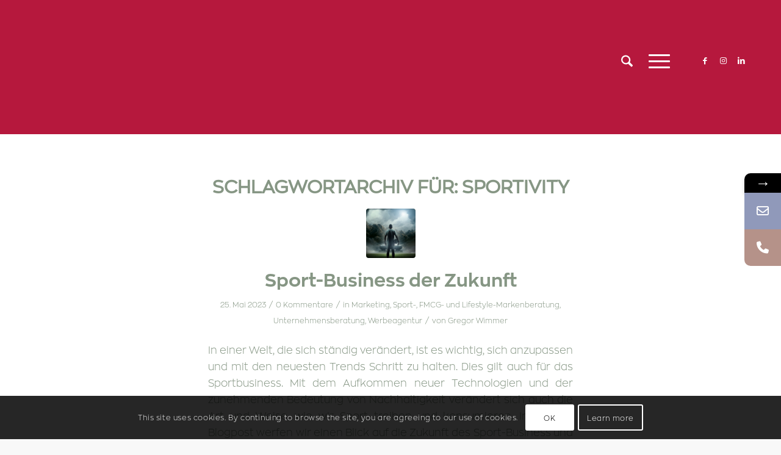

--- FILE ---
content_type: text/html; charset=UTF-8
request_url: https://www.herzbluat.at/tag/sportivity/
body_size: 44179
content:
<!DOCTYPE html>
<html lang="de-DE" class="html_stretched responsive av-preloader-disabled  html_header_top html_logo_left html_main_nav_header html_menu_right html_custom html_header_sticky html_header_shrinking html_mobile_menu_tablet html_header_searchicon html_content_align_center html_header_unstick_top_disabled html_header_stretch_disabled html_minimal_header html_burger_menu html_av-overlay-side html_av-overlay-side-classic html_av-submenu-noclone html_entry_id_2226 av-cookies-consent-show-message-bar av-cookies-cookie-consent-enabled av-cookies-needs-opt-in av-cookies-user-needs-accept-button avia-cookie-check-browser-settings av-no-preview av-default-lightbox html_burger_menu_active">
<head>
<meta charset="UTF-8" />


<!-- mobile setting -->
<meta name="viewport" content="width=device-width, initial-scale=1">

<!-- Scripts/CSS and wp_head hook -->
			<style>								
					form#stickyelements-form input::-moz-placeholder{
						color: #4F4F4F;
					} 
					form#stickyelements-form input::-ms-input-placeholder{
						color: #4F4F4F					} 
					form#stickyelements-form input::-webkit-input-placeholder{
						color: #4F4F4F					}
					form#stickyelements-form input::placeholder{
						color: #4F4F4F					}
					form#stickyelements-form textarea::placeholder {
						color: #4F4F4F					}
					form#stickyelements-form textarea::-moz-placeholder {
						color: #4F4F4F					}					
			</style>	
			<meta name='robots' content='index, follow, max-image-preview:large, max-snippet:-1, max-video-preview:-1' />

				<script type='text/javascript'>

				function avia_cookie_check_sessionStorage()
				{
					//	FF throws error when all cookies blocked !!
					var sessionBlocked = false;
					try
					{
						var test = sessionStorage.getItem( 'aviaCookieRefused' ) != null;
					}
					catch(e)
					{
						sessionBlocked = true;
					}

					var aviaCookieRefused = ! sessionBlocked ? sessionStorage.getItem( 'aviaCookieRefused' ) : null;

					var html = document.getElementsByTagName('html')[0];

					/**
					 * Set a class to avoid calls to sessionStorage
					 */
					if( sessionBlocked || aviaCookieRefused )
					{
						if( html.className.indexOf('av-cookies-session-refused') < 0 )
						{
							html.className += ' av-cookies-session-refused';
						}
					}

					if( sessionBlocked || aviaCookieRefused || document.cookie.match(/aviaCookieConsent/) )
					{
						if( html.className.indexOf('av-cookies-user-silent-accept') >= 0 )
						{
							 html.className = html.className.replace(/\bav-cookies-user-silent-accept\b/g, '');
						}
					}
				}

				avia_cookie_check_sessionStorage();

			</script>
			<!-- Google tag (gtag.js) consent mode dataLayer added by Site Kit -->
<script type="text/javascript" id="google_gtagjs-js-consent-mode-data-layer">
/* <![CDATA[ */
window.dataLayer = window.dataLayer || [];function gtag(){dataLayer.push(arguments);}
gtag('consent', 'default', {"ad_personalization":"denied","ad_storage":"denied","ad_user_data":"denied","analytics_storage":"denied","functionality_storage":"denied","security_storage":"denied","personalization_storage":"denied","region":["AT","BE","BG","CH","CY","CZ","DE","DK","EE","ES","FI","FR","GB","GR","HR","HU","IE","IS","IT","LI","LT","LU","LV","MT","NL","NO","PL","PT","RO","SE","SI","SK"],"wait_for_update":500});
window._googlesitekitConsentCategoryMap = {"statistics":["analytics_storage"],"marketing":["ad_storage","ad_user_data","ad_personalization"],"functional":["functionality_storage","security_storage"],"preferences":["personalization_storage"]};
window._googlesitekitConsents = {"ad_personalization":"denied","ad_storage":"denied","ad_user_data":"denied","analytics_storage":"denied","functionality_storage":"denied","security_storage":"denied","personalization_storage":"denied","region":["AT","BE","BG","CH","CY","CZ","DE","DK","EE","ES","FI","FR","GB","GR","HR","HU","IE","IS","IT","LI","LT","LU","LV","MT","NL","NO","PL","PT","RO","SE","SI","SK"],"wait_for_update":500};
/* ]]> */
</script>
<!-- End Google tag (gtag.js) consent mode dataLayer added by Site Kit -->

	<!-- This site is optimized with the Yoast SEO Premium plugin v26.0 (Yoast SEO v26.8) - https://yoast.com/product/yoast-seo-premium-wordpress/ -->
	<title>Sportivity Archive - Herzbluat Unternehmensberatung, Marketingberatung, Nachhaltigkeitsberatung, Salzburg</title><link rel="preload" data-rocket-preload as="style" href="https://fonts.googleapis.com/css?family=Lato%3A100%2C100i%2C200%2C200i%2C300%2C300i%2C400%2C400i%2C500%2C500i%2C600%2C600i%2C700%2C700i%2C800%2C800i%2C900%2C900i%7COpen%20Sans%3A100%2C100i%2C200%2C200i%2C300%2C300i%2C400%2C400i%2C500%2C500i%2C600%2C600i%2C700%2C700i%2C800%2C800i%2C900%2C900i%7CIndie%20Flower%3A100%2C100i%2C200%2C200i%2C300%2C300i%2C400%2C400i%2C500%2C500i%2C600%2C600i%2C700%2C700i%2C800%2C800i%2C900%2C900i%7COswald%3A100%2C100i%2C200%2C200i%2C300%2C300i%2C400%2C400i%2C500%2C500i%2C600%2C600i%2C700%2C700i%2C800%2C800i%2C900%2C900i&#038;display=swap" /><link rel="stylesheet" href="https://fonts.googleapis.com/css?family=Lato%3A100%2C100i%2C200%2C200i%2C300%2C300i%2C400%2C400i%2C500%2C500i%2C600%2C600i%2C700%2C700i%2C800%2C800i%2C900%2C900i%7COpen%20Sans%3A100%2C100i%2C200%2C200i%2C300%2C300i%2C400%2C400i%2C500%2C500i%2C600%2C600i%2C700%2C700i%2C800%2C800i%2C900%2C900i%7CIndie%20Flower%3A100%2C100i%2C200%2C200i%2C300%2C300i%2C400%2C400i%2C500%2C500i%2C600%2C600i%2C700%2C700i%2C800%2C800i%2C900%2C900i%7COswald%3A100%2C100i%2C200%2C200i%2C300%2C300i%2C400%2C400i%2C500%2C500i%2C600%2C600i%2C700%2C700i%2C800%2C800i%2C900%2C900i&#038;display=swap" media="print" onload="this.media='all'" /><noscript><link rel="stylesheet" href="https://fonts.googleapis.com/css?family=Lato%3A100%2C100i%2C200%2C200i%2C300%2C300i%2C400%2C400i%2C500%2C500i%2C600%2C600i%2C700%2C700i%2C800%2C800i%2C900%2C900i%7COpen%20Sans%3A100%2C100i%2C200%2C200i%2C300%2C300i%2C400%2C400i%2C500%2C500i%2C600%2C600i%2C700%2C700i%2C800%2C800i%2C900%2C900i%7CIndie%20Flower%3A100%2C100i%2C200%2C200i%2C300%2C300i%2C400%2C400i%2C500%2C500i%2C600%2C600i%2C700%2C700i%2C800%2C800i%2C900%2C900i%7COswald%3A100%2C100i%2C200%2C200i%2C300%2C300i%2C400%2C400i%2C500%2C500i%2C600%2C600i%2C700%2C700i%2C800%2C800i%2C900%2C900i&#038;display=swap" /></noscript>
	<link rel="canonical" href="https://www.herzbluat.at/tag/sportivity/" />
	<meta property="og:locale" content="de_DE" />
	<meta property="og:type" content="article" />
	<meta property="og:title" content="Sportivity Archive" />
	<meta property="og:url" content="https://www.herzbluat.at/tag/sportivity/" />
	<meta property="og:site_name" content="Herzbluat Unternehmensberatung, Marketingberatung, Nachhaltigkeitsberatung, Salzburg" />
	<meta property="og:image" content="https://www.herzbluat.at/wp-content/uploads/2023/04/HERZBLUAT-Unternehmensberatung-Marketingagentur-Werbeagentur-Salzburg.png" />
	<meta property="og:image:width" content="1913" />
	<meta property="og:image:height" content="1076" />
	<meta property="og:image:type" content="image/png" />
	<meta name="twitter:card" content="summary_large_image" />
	<meta name="twitter:site" content="@HERZBLUAT" />
	<script type="application/ld+json" class="yoast-schema-graph">{"@context":"https://schema.org","@graph":[{"@type":"CollectionPage","@id":"https://www.herzbluat.at/tag/sportivity/","url":"https://www.herzbluat.at/tag/sportivity/","name":"Sportivity Archive - Herzbluat Unternehmensberatung, Marketingberatung, Nachhaltigkeitsberatung, Salzburg","isPartOf":{"@id":"https://www.herzbluat.at/#website"},"primaryImageOfPage":{"@id":"https://www.herzbluat.at/tag/sportivity/#primaryimage"},"image":{"@id":"https://www.herzbluat.at/tag/sportivity/#primaryimage"},"thumbnailUrl":"https://www.herzbluat.at/wp-content/uploads/2023/05/2321-Sport-Business-der-Zukunft-1-scaled.jpg","breadcrumb":{"@id":"https://www.herzbluat.at/tag/sportivity/#breadcrumb"},"inLanguage":"de"},{"@type":"ImageObject","inLanguage":"de","@id":"https://www.herzbluat.at/tag/sportivity/#primaryimage","url":"https://www.herzbluat.at/wp-content/uploads/2023/05/2321-Sport-Business-der-Zukunft-1-scaled.jpg","contentUrl":"https://www.herzbluat.at/wp-content/uploads/2023/05/2321-Sport-Business-der-Zukunft-1-scaled.jpg","width":2560,"height":1707,"caption":"Sport Business der Zukunft"},{"@type":"BreadcrumbList","@id":"https://www.herzbluat.at/tag/sportivity/#breadcrumb","itemListElement":[{"@type":"ListItem","position":1,"name":"Startseite","item":"https://www.herzbluat.at/herzbluat-unternehmensberatung-marketingberatung-nachhaltigkeitsberatung-salzburg-oesterreich/"},{"@type":"ListItem","position":2,"name":"Sportivity"}]},{"@type":"WebSite","@id":"https://www.herzbluat.at/#website","url":"https://www.herzbluat.at/","name":"Herzbluat Unternehmensberatung, Marketingberatung, Nachhaltigkeitsberatung, Salzburg","description":"Unternehmensberatung, Marketingberatung, Nachhaltigkeitsberatung, Salzburg, Österreich","publisher":{"@id":"https://www.herzbluat.at/#organization"},"alternateName":"Herzbluat | Unternehmensberatung, Marketing, Nachhaltigkeit | Salzburg","potentialAction":[{"@type":"SearchAction","target":{"@type":"EntryPoint","urlTemplate":"https://www.herzbluat.at/?s={search_term_string}"},"query-input":{"@type":"PropertyValueSpecification","valueRequired":true,"valueName":"search_term_string"}}],"inLanguage":"de"},{"@type":["Organization","Place","ProfessionalService"],"@id":"https://www.herzbluat.at/#organization","name":"HERZBLUAT Unternehmensberatung, Marketingberatung, Nachhaltigkeitsberatung, Salzburg","alternateName":"HERZBLUAT Unternehmensberatung, Marketing, Nachhaltigkeit","url":"https://www.herzbluat.at/","logo":{"@id":"https://www.herzbluat.at/tag/sportivity/#local-main-organization-logo"},"image":{"@id":"https://www.herzbluat.at/tag/sportivity/#local-main-organization-logo"},"sameAs":["https://www.facebook.com/Herzbluat","https://x.com/HERZBLUAT","https://www.linkedin.com/company/herzbluat-marketing--&-Werbeagentur/","https://www.instagram.com/herzbluat"],"address":{"@id":"https://www.herzbluat.at/tag/sportivity/#local-main-place-address"},"geo":{"@type":"GeoCoordinates","latitude":"47.805","longitude":"13.009"},"telephone":["+436648197894"],"openingHoursSpecification":[{"@type":"OpeningHoursSpecification","dayOfWeek":["Monday","Tuesday","Wednesday","Thursday"],"opens":"08:00","closes":"17:00"},{"@type":"OpeningHoursSpecification","dayOfWeek":["Friday"],"opens":"08:00","closes":"14:00"},{"@type":"OpeningHoursSpecification","dayOfWeek":["Saturday","Sunday"],"opens":"00:00","closes":"00:00"}],"email":"office@herzbluat.at","vatID":"ATU57352377","priceRange":"$$$","currenciesAccepted":"EUR"},{"@type":"PostalAddress","@id":"https://www.herzbluat.at/tag/sportivity/#local-main-place-address","streetAddress":"Siezenheimer Strasse 35","addressLocality":"Salzburg","postalCode":"5020","addressRegion":"Salzburg","addressCountry":"AT"},{"@type":"ImageObject","inLanguage":"de","@id":"https://www.herzbluat.at/tag/sportivity/#local-main-organization-logo","url":"https://www.herzbluat.at/wp-content/uploads/2016/04/HERZBLUAT-Marketing-Werbeagentur-Icon.png","contentUrl":"https://www.herzbluat.at/wp-content/uploads/2016/04/HERZBLUAT-Marketing-Werbeagentur-Icon.png","width":512,"height":512,"caption":"HERZBLUAT Unternehmensberatung, Marketingberatung, Nachhaltigkeitsberatung, Salzburg"}]}</script>
	<meta name="geo.placename" content="Salzburg" />
	<meta name="geo.position" content="47.805;13.009" />
	<meta name="geo.region" content="Österreich" />
	<!-- / Yoast SEO Premium plugin. -->


<link rel='dns-prefetch' href='//www.googletagmanager.com' />
<link href='https://fonts.gstatic.com' crossorigin rel='preconnect' />
<link rel="alternate" type="application/rss+xml" title="Herzbluat Unternehmensberatung, Marketingberatung, Nachhaltigkeitsberatung, Salzburg &raquo; Feed" href="https://www.herzbluat.at/feed/" />
<link rel="alternate" type="application/rss+xml" title="Herzbluat Unternehmensberatung, Marketingberatung, Nachhaltigkeitsberatung, Salzburg &raquo; Kommentar-Feed" href="https://www.herzbluat.at/comments/feed/" />
<link rel="alternate" type="application/rss+xml" title="Herzbluat Unternehmensberatung, Marketingberatung, Nachhaltigkeitsberatung, Salzburg &raquo; Schlagwort-Feed zu Sportivity" href="https://www.herzbluat.at/tag/sportivity/feed/" />
<style id='wp-img-auto-sizes-contain-inline-css' type='text/css'>
img:is([sizes=auto i],[sizes^="auto," i]){contain-intrinsic-size:3000px 1500px}
/*# sourceURL=wp-img-auto-sizes-contain-inline-css */
</style>
<link data-minify="1" rel='stylesheet' id='avia-grid-css' href='https://www.herzbluat.at/wp-content/cache/min/1/wp-content/themes/enfold_old/css/grid.css?ver=1767360007' type='text/css' media='all' />
<link data-minify="1" rel='stylesheet' id='avia-base-css' href='https://www.herzbluat.at/wp-content/cache/min/1/wp-content/themes/enfold_old/css/base.css?ver=1767360007' type='text/css' media='all' />
<link data-minify="1" rel='stylesheet' id='avia-layout-css' href='https://www.herzbluat.at/wp-content/cache/min/1/wp-content/themes/enfold_old/css/layout.css?ver=1767360007' type='text/css' media='all' />
<link data-minify="1" rel='stylesheet' id='avia-module-audioplayer-css' href='https://www.herzbluat.at/wp-content/cache/min/1/wp-content/themes/enfold_old/config-templatebuilder/avia-shortcodes/audio-player/audio-player.css?ver=1767360007' type='text/css' media='all' />
<link data-minify="1" rel='stylesheet' id='avia-module-blog-css' href='https://www.herzbluat.at/wp-content/cache/min/1/wp-content/themes/enfold_old/config-templatebuilder/avia-shortcodes/blog/blog.css?ver=1767360007' type='text/css' media='all' />
<link data-minify="1" rel='stylesheet' id='avia-module-postslider-css' href='https://www.herzbluat.at/wp-content/cache/min/1/wp-content/themes/enfold_old/config-templatebuilder/avia-shortcodes/postslider/postslider.css?ver=1767360007' type='text/css' media='all' />
<link data-minify="1" rel='stylesheet' id='avia-module-button-css' href='https://www.herzbluat.at/wp-content/cache/min/1/wp-content/themes/enfold_old/config-templatebuilder/avia-shortcodes/buttons/buttons.css?ver=1767360007' type='text/css' media='all' />
<link data-minify="1" rel='stylesheet' id='avia-module-buttonrow-css' href='https://www.herzbluat.at/wp-content/cache/min/1/wp-content/themes/enfold_old/config-templatebuilder/avia-shortcodes/buttonrow/buttonrow.css?ver=1767360007' type='text/css' media='all' />
<link data-minify="1" rel='stylesheet' id='avia-module-button-fullwidth-css' href='https://www.herzbluat.at/wp-content/cache/min/1/wp-content/themes/enfold_old/config-templatebuilder/avia-shortcodes/buttons_fullwidth/buttons_fullwidth.css?ver=1767360007' type='text/css' media='all' />
<link data-minify="1" rel='stylesheet' id='avia-module-catalogue-css' href='https://www.herzbluat.at/wp-content/cache/min/1/wp-content/themes/enfold_old/config-templatebuilder/avia-shortcodes/catalogue/catalogue.css?ver=1767360007' type='text/css' media='all' />
<link data-minify="1" rel='stylesheet' id='avia-module-comments-css' href='https://www.herzbluat.at/wp-content/cache/min/1/wp-content/themes/enfold_old/config-templatebuilder/avia-shortcodes/comments/comments.css?ver=1767360007' type='text/css' media='all' />
<link data-minify="1" rel='stylesheet' id='avia-module-contact-css' href='https://www.herzbluat.at/wp-content/cache/min/1/wp-content/themes/enfold_old/config-templatebuilder/avia-shortcodes/contact/contact.css?ver=1767360007' type='text/css' media='all' />
<link data-minify="1" rel='stylesheet' id='avia-module-slideshow-css' href='https://www.herzbluat.at/wp-content/cache/min/1/wp-content/themes/enfold_old/config-templatebuilder/avia-shortcodes/slideshow/slideshow.css?ver=1767360007' type='text/css' media='all' />
<link data-minify="1" rel='stylesheet' id='avia-module-slideshow-contentpartner-css' href='https://www.herzbluat.at/wp-content/cache/min/1/wp-content/themes/enfold_old/config-templatebuilder/avia-shortcodes/contentslider/contentslider.css?ver=1767360007' type='text/css' media='all' />
<link data-minify="1" rel='stylesheet' id='avia-module-countdown-css' href='https://www.herzbluat.at/wp-content/cache/min/1/wp-content/themes/enfold_old/config-templatebuilder/avia-shortcodes/countdown/countdown.css?ver=1767360007' type='text/css' media='all' />
<link data-minify="1" rel='stylesheet' id='avia-module-dynamic-field-css' href='https://www.herzbluat.at/wp-content/cache/min/1/wp-content/themes/enfold_old/config-templatebuilder/avia-shortcodes/dynamic_field/dynamic_field.css?ver=1767360008' type='text/css' media='all' />
<link data-minify="1" rel='stylesheet' id='avia-module-gallery-css' href='https://www.herzbluat.at/wp-content/cache/min/1/wp-content/themes/enfold_old/config-templatebuilder/avia-shortcodes/gallery/gallery.css?ver=1767360008' type='text/css' media='all' />
<link data-minify="1" rel='stylesheet' id='avia-module-gallery-hor-css' href='https://www.herzbluat.at/wp-content/cache/min/1/wp-content/themes/enfold_old/config-templatebuilder/avia-shortcodes/gallery_horizontal/gallery_horizontal.css?ver=1767360008' type='text/css' media='all' />
<link data-minify="1" rel='stylesheet' id='avia-module-maps-css' href='https://www.herzbluat.at/wp-content/cache/min/1/wp-content/themes/enfold_old/config-templatebuilder/avia-shortcodes/google_maps/google_maps.css?ver=1767360008' type='text/css' media='all' />
<link data-minify="1" rel='stylesheet' id='avia-module-gridrow-css' href='https://www.herzbluat.at/wp-content/cache/min/1/wp-content/themes/enfold_old/config-templatebuilder/avia-shortcodes/grid_row/grid_row.css?ver=1767360008' type='text/css' media='all' />
<link data-minify="1" rel='stylesheet' id='avia-module-heading-css' href='https://www.herzbluat.at/wp-content/cache/min/1/wp-content/themes/enfold_old/config-templatebuilder/avia-shortcodes/heading/heading.css?ver=1767360008' type='text/css' media='all' />
<link data-minify="1" rel='stylesheet' id='avia-module-rotator-css' href='https://www.herzbluat.at/wp-content/cache/min/1/wp-content/themes/enfold_old/config-templatebuilder/avia-shortcodes/headline_rotator/headline_rotator.css?ver=1767360008' type='text/css' media='all' />
<link data-minify="1" rel='stylesheet' id='avia-module-hr-css' href='https://www.herzbluat.at/wp-content/cache/min/1/wp-content/themes/enfold_old/config-templatebuilder/avia-shortcodes/hr/hr.css?ver=1767360008' type='text/css' media='all' />
<link data-minify="1" rel='stylesheet' id='avia-module-icon-css' href='https://www.herzbluat.at/wp-content/cache/min/1/wp-content/themes/enfold_old/config-templatebuilder/avia-shortcodes/icon/icon.css?ver=1767360008' type='text/css' media='all' />
<link data-minify="1" rel='stylesheet' id='avia-module-icon-circles-css' href='https://www.herzbluat.at/wp-content/cache/min/1/wp-content/themes/enfold_old/config-templatebuilder/avia-shortcodes/icon_circles/icon_circles.css?ver=1767360008' type='text/css' media='all' />
<link data-minify="1" rel='stylesheet' id='avia-module-iconbox-css' href='https://www.herzbluat.at/wp-content/cache/min/1/wp-content/themes/enfold_old/config-templatebuilder/avia-shortcodes/iconbox/iconbox.css?ver=1767360008' type='text/css' media='all' />
<link data-minify="1" rel='stylesheet' id='avia-module-icongrid-css' href='https://www.herzbluat.at/wp-content/cache/min/1/wp-content/themes/enfold_old/config-templatebuilder/avia-shortcodes/icongrid/icongrid.css?ver=1767360008' type='text/css' media='all' />
<link data-minify="1" rel='stylesheet' id='avia-module-iconlist-css' href='https://www.herzbluat.at/wp-content/cache/min/1/wp-content/themes/enfold_old/config-templatebuilder/avia-shortcodes/iconlist/iconlist.css?ver=1767360008' type='text/css' media='all' />
<link data-minify="1" rel='stylesheet' id='avia-module-image-css' href='https://www.herzbluat.at/wp-content/cache/min/1/wp-content/themes/enfold_old/config-templatebuilder/avia-shortcodes/image/image.css?ver=1767360008' type='text/css' media='all' />
<link data-minify="1" rel='stylesheet' id='avia-module-image-diff-css' href='https://www.herzbluat.at/wp-content/cache/min/1/wp-content/themes/enfold_old/config-templatebuilder/avia-shortcodes/image_diff/image_diff.css?ver=1767360008' type='text/css' media='all' />
<link data-minify="1" rel='stylesheet' id='avia-module-hotspot-css' href='https://www.herzbluat.at/wp-content/cache/min/1/wp-content/themes/enfold_old/config-templatebuilder/avia-shortcodes/image_hotspots/image_hotspots.css?ver=1767360008' type='text/css' media='all' />
<link data-minify="1" rel='stylesheet' id='avia-module-sc-lottie-animation-css' href='https://www.herzbluat.at/wp-content/cache/min/1/wp-content/themes/enfold_old/config-templatebuilder/avia-shortcodes/lottie_animation/lottie_animation.css?ver=1767360008' type='text/css' media='all' />
<link data-minify="1" rel='stylesheet' id='avia-module-magazine-css' href='https://www.herzbluat.at/wp-content/cache/min/1/wp-content/themes/enfold_old/config-templatebuilder/avia-shortcodes/magazine/magazine.css?ver=1767360008' type='text/css' media='all' />
<link data-minify="1" rel='stylesheet' id='avia-module-masonry-css' href='https://www.herzbluat.at/wp-content/cache/min/1/wp-content/themes/enfold_old/config-templatebuilder/avia-shortcodes/masonry_entries/masonry_entries.css?ver=1767360008' type='text/css' media='all' />
<link data-minify="1" rel='stylesheet' id='avia-siteloader-css' href='https://www.herzbluat.at/wp-content/cache/min/1/wp-content/themes/enfold_old/css/avia-snippet-site-preloader.css?ver=1767360008' type='text/css' media='all' />
<link data-minify="1" rel='stylesheet' id='avia-module-menu-css' href='https://www.herzbluat.at/wp-content/cache/min/1/wp-content/themes/enfold_old/config-templatebuilder/avia-shortcodes/menu/menu.css?ver=1767360008' type='text/css' media='all' />
<link data-minify="1" rel='stylesheet' id='avia-module-notification-css' href='https://www.herzbluat.at/wp-content/cache/min/1/wp-content/themes/enfold_old/config-templatebuilder/avia-shortcodes/notification/notification.css?ver=1767360008' type='text/css' media='all' />
<link data-minify="1" rel='stylesheet' id='avia-module-numbers-css' href='https://www.herzbluat.at/wp-content/cache/min/1/wp-content/themes/enfold_old/config-templatebuilder/avia-shortcodes/numbers/numbers.css?ver=1767360008' type='text/css' media='all' />
<link data-minify="1" rel='stylesheet' id='avia-module-portfolio-css' href='https://www.herzbluat.at/wp-content/cache/min/1/wp-content/themes/enfold_old/config-templatebuilder/avia-shortcodes/portfolio/portfolio.css?ver=1767360008' type='text/css' media='all' />
<link data-minify="1" rel='stylesheet' id='avia-module-post-metadata-css' href='https://www.herzbluat.at/wp-content/cache/min/1/wp-content/themes/enfold_old/config-templatebuilder/avia-shortcodes/post_metadata/post_metadata.css?ver=1767360008' type='text/css' media='all' />
<link data-minify="1" rel='stylesheet' id='avia-module-progress-bar-css' href='https://www.herzbluat.at/wp-content/cache/min/1/wp-content/themes/enfold_old/config-templatebuilder/avia-shortcodes/progressbar/progressbar.css?ver=1767360008' type='text/css' media='all' />
<link data-minify="1" rel='stylesheet' id='avia-module-promobox-css' href='https://www.herzbluat.at/wp-content/cache/min/1/wp-content/themes/enfold_old/config-templatebuilder/avia-shortcodes/promobox/promobox.css?ver=1767360008' type='text/css' media='all' />
<link data-minify="1" rel='stylesheet' id='avia-sc-search-css' href='https://www.herzbluat.at/wp-content/cache/min/1/wp-content/themes/enfold_old/config-templatebuilder/avia-shortcodes/search/search.css?ver=1767360008' type='text/css' media='all' />
<link data-minify="1" rel='stylesheet' id='avia-module-slideshow-accordion-css' href='https://www.herzbluat.at/wp-content/cache/min/1/wp-content/themes/enfold_old/config-templatebuilder/avia-shortcodes/slideshow_accordion/slideshow_accordion.css?ver=1767360008' type='text/css' media='all' />
<link data-minify="1" rel='stylesheet' id='avia-module-slideshow-feature-image-css' href='https://www.herzbluat.at/wp-content/cache/min/1/wp-content/themes/enfold_old/config-templatebuilder/avia-shortcodes/slideshow_feature_image/slideshow_feature_image.css?ver=1767360008' type='text/css' media='all' />
<link data-minify="1" rel='stylesheet' id='avia-module-slideshow-fullsize-css' href='https://www.herzbluat.at/wp-content/cache/min/1/wp-content/themes/enfold_old/config-templatebuilder/avia-shortcodes/slideshow_fullsize/slideshow_fullsize.css?ver=1767360008' type='text/css' media='all' />
<link data-minify="1" rel='stylesheet' id='avia-module-slideshow-fullscreen-css' href='https://www.herzbluat.at/wp-content/cache/min/1/wp-content/themes/enfold_old/config-templatebuilder/avia-shortcodes/slideshow_fullscreen/slideshow_fullscreen.css?ver=1767360008' type='text/css' media='all' />
<link data-minify="1" rel='stylesheet' id='avia-module-slideshow-ls-css' href='https://www.herzbluat.at/wp-content/cache/min/1/wp-content/themes/enfold_old/config-templatebuilder/avia-shortcodes/slideshow_layerslider/slideshow_layerslider.css?ver=1767360008' type='text/css' media='all' />
<link data-minify="1" rel='stylesheet' id='avia-module-social-css' href='https://www.herzbluat.at/wp-content/cache/min/1/wp-content/themes/enfold_old/config-templatebuilder/avia-shortcodes/social_share/social_share.css?ver=1767360008' type='text/css' media='all' />
<link data-minify="1" rel='stylesheet' id='avia-module-tabsection-css' href='https://www.herzbluat.at/wp-content/cache/min/1/wp-content/themes/enfold_old/config-templatebuilder/avia-shortcodes/tab_section/tab_section.css?ver=1767360008' type='text/css' media='all' />
<link data-minify="1" rel='stylesheet' id='avia-module-table-css' href='https://www.herzbluat.at/wp-content/cache/min/1/wp-content/themes/enfold_old/config-templatebuilder/avia-shortcodes/table/table.css?ver=1767360008' type='text/css' media='all' />
<link data-minify="1" rel='stylesheet' id='avia-module-tabs-css' href='https://www.herzbluat.at/wp-content/cache/min/1/wp-content/themes/enfold_old/config-templatebuilder/avia-shortcodes/tabs/tabs.css?ver=1767360008' type='text/css' media='all' />
<link data-minify="1" rel='stylesheet' id='avia-module-team-css' href='https://www.herzbluat.at/wp-content/cache/min/1/wp-content/themes/enfold_old/config-templatebuilder/avia-shortcodes/team/team.css?ver=1767360008' type='text/css' media='all' />
<link data-minify="1" rel='stylesheet' id='avia-module-testimonials-css' href='https://www.herzbluat.at/wp-content/cache/min/1/wp-content/themes/enfold_old/config-templatebuilder/avia-shortcodes/testimonials/testimonials.css?ver=1767360008' type='text/css' media='all' />
<link data-minify="1" rel='stylesheet' id='avia-module-timeline-css' href='https://www.herzbluat.at/wp-content/cache/min/1/wp-content/themes/enfold_old/config-templatebuilder/avia-shortcodes/timeline/timeline.css?ver=1767360008' type='text/css' media='all' />
<link data-minify="1" rel='stylesheet' id='avia-module-toggles-css' href='https://www.herzbluat.at/wp-content/cache/min/1/wp-content/themes/enfold_old/config-templatebuilder/avia-shortcodes/toggles/toggles.css?ver=1767360008' type='text/css' media='all' />
<link data-minify="1" rel='stylesheet' id='avia-module-video-css' href='https://www.herzbluat.at/wp-content/cache/min/1/wp-content/themes/enfold_old/config-templatebuilder/avia-shortcodes/video/video.css?ver=1767360008' type='text/css' media='all' />
<link data-minify="1" rel='stylesheet' id='pt-cv-public-style-css' href='https://www.herzbluat.at/wp-content/cache/min/1/wp-content/plugins/content-views-query-and-display-post-page/public/assets/css/cv.css?ver=1767360008' type='text/css' media='all' />
<link rel='stylesheet' id='pt-cv-public-pro-style-css' href='https://www.herzbluat.at/wp-content/plugins/pt-content-views-pro/public/assets/css/cvpro.min.css?ver=5.6.0.2' type='text/css' media='all' />
<link rel='stylesheet' id='sbi_styles-css' href='https://www.herzbluat.at/wp-content/plugins/instagram-feed-pro/css/sbi-styles.min.css?ver=6.9.0' type='text/css' media='all' />
<link data-minify="1" rel='stylesheet' id='layerslider-css' href='https://www.herzbluat.at/wp-content/cache/min/1/wp-content/themes/enfold_old/config-layerslider/LayerSlider/assets/static/layerslider/css/layerslider.css?ver=1767360008' type='text/css' media='all' />
<style id='wp-emoji-styles-inline-css' type='text/css'>

	img.wp-smiley, img.emoji {
		display: inline !important;
		border: none !important;
		box-shadow: none !important;
		height: 1em !important;
		width: 1em !important;
		margin: 0 0.07em !important;
		vertical-align: -0.1em !important;
		background: none !important;
		padding: 0 !important;
	}
/*# sourceURL=wp-emoji-styles-inline-css */
</style>
<link data-minify="1" rel='stylesheet' id='trp-language-switcher-style-css' href='https://www.herzbluat.at/wp-content/cache/min/1/wp-content/plugins/translatepress-multilingual/assets/css/trp-language-switcher.css?ver=1767360008' type='text/css' media='all' />
<style id='trp-language-switcher-style-inline-css' type='text/css'>
.trp-language-switcher > div {
    padding: 3px 5px 3px 5px;
    background-image: none;
    text-align: center;}
/*# sourceURL=trp-language-switcher-style-inline-css */
</style>
<link data-minify="1" rel='stylesheet' id='avia-scs-css' href='https://www.herzbluat.at/wp-content/cache/min/1/wp-content/themes/enfold_old/css/shortcodes.css?ver=1767360008' type='text/css' media='all' />
<link data-minify="1" rel='stylesheet' id='avia-fold-unfold-css' href='https://www.herzbluat.at/wp-content/cache/min/1/wp-content/themes/enfold_old/css/avia-snippet-fold-unfold.css?ver=1767360008' type='text/css' media='all' />
<link rel='stylesheet' id='avia-popup-css-css' href='https://www.herzbluat.at/wp-content/themes/enfold_old/js/aviapopup/magnific-popup.min.css?ver=7.1.3' type='text/css' media='screen' />
<link data-minify="1" rel='stylesheet' id='avia-lightbox-css' href='https://www.herzbluat.at/wp-content/cache/min/1/wp-content/themes/enfold_old/css/avia-snippet-lightbox.css?ver=1767360008' type='text/css' media='screen' />
<link data-minify="1" rel='stylesheet' id='avia-widget-css-css' href='https://www.herzbluat.at/wp-content/cache/min/1/wp-content/themes/enfold_old/css/avia-snippet-widget.css?ver=1767360008' type='text/css' media='screen' />
<link data-minify="1" rel='stylesheet' id='avia-dynamic-css' href='https://www.herzbluat.at/wp-content/cache/min/1/wp-content/uploads/dynamic_avia/enfold.css?ver=1767360008' type='text/css' media='all' />
<link data-minify="1" rel='stylesheet' id='avia-custom-css' href='https://www.herzbluat.at/wp-content/cache/min/1/wp-content/themes/enfold_old/css/custom.css?ver=1767360008' type='text/css' media='all' />
<link data-minify="1" rel='stylesheet' id='avia-cookie-css-css' href='https://www.herzbluat.at/wp-content/cache/min/1/wp-content/themes/enfold_old/css/avia-snippet-cookieconsent.css?ver=1767360008' type='text/css' media='screen' />
<link data-minify="1" rel='stylesheet' id='font-awesome-css-css' href='https://www.herzbluat.at/wp-content/cache/min/1/wp-content/plugins/mystickyelements/css/font-awesome.min.css?ver=1767360008' type='text/css' media='all' />
<link rel='stylesheet' id='mystickyelements-front-css-css' href='https://www.herzbluat.at/wp-content/plugins/mystickyelements/css/mystickyelements-front.min.css?ver=2.3.4' type='text/css' media='all' />
<style id='mystickyelements-front-css-inline-css' type='text/css'>
@font-face {
					font-family: 'Open Sans Hebrew';
					src: url('https://www.herzbluat.at/wp-content/plugins/mystickyelements/fonts/OpenSansHebrew-Regular.woff') format('woff');
					font-weight: normal;
					font-style: normal;
					font-display: swap;
				}
				
				.mystickyelements-contact-form[dir='rtl'],
				.mystickyelements-contact-form[dir='rtl'] .element-contact-form .contact-form-heading,
				.mystickyelements-contact-form[dir='rtl'] form.stickyelements-form input,
				.mystickyelements-contact-form[dir='rtl'] form.stickyelements-form textarea,
				.mystickyelements-fixed[dir='rtl'] .mystickyelements-social-icon,
				.mystickyelements-fixed[dir='rtl'] .mystickyelements-social-text,
				html[dir='rtl'] .mystickyelements-contact-form,
				html[dir='rtl'] .mystickyelements-contact-form .element-contact-form .contact-form-heading,
				html[dir='rtl'] .mystickyelements-contact-form form.stickyelements-form input,
				html[dir='rtl'] .mystickyelements-contact-form form.stickyelements-form textarea,
				html[dir='rtl'] .mystickyelements-fixed .mystickyelements-social-icon,
				html[dir='rtl'] .mystickyelements-fixed .mystickyelements-social-text  {
					font-family: 'Open Sans Hebrew';
				}
				.mystickyelements-fixed,
									.mystickyelements-fixed ul,
									form#stickyelements-form select,
									form#stickyelements-form input,
									form#stickyelements-form textarea,
									.element-contact-form .contact-form-heading {
										font-family: Arial;
									}.mystickyelements-contact-form[dir="rtl"],
									.mystickyelements-contact-form[dir="rtl"] .element-contact-form .contact-form-heading,
									.mystickyelements-contact-form[dir="rtl"] form#stickyelements-form input,
									.mystickyelements-contact-form[dir="rtl"] form#stickyelements-form textarea,
									.mystickyelements-fixed[dir="rtl"] .mystickyelements-social-icon,
									.mystickyelements-fixed[dir="rtl"] .mystickyelements-social-text,
									html[dir="rtl"] .mystickyelements-contact-form,
									html[dir="rtl"] .mystickyelements-contact-form .element-contact-form .contact-form-heading,
									html[dir="rtl"] .mystickyelements-contact-form form#stickyelements-form input,
									html[dir="rtl"] .mystickyelements-contact-form form#stickyelements-form textarea,
									html[dir="rtl"] .mystickyelements-fixed .mystickyelements-social-icon,
									html[dir="rtl"] .mystickyelements-fixed .mystickyelements-social-text {
										font-family: Arial;
									}
/*# sourceURL=mystickyelements-front-css-inline-css */
</style>
<link data-minify="1" rel='stylesheet' id='intl-tel-input-css' href='https://www.herzbluat.at/wp-content/cache/min/1/wp-content/plugins/mystickyelements/intl-tel-input-src/build/css/intlTelInput.css?ver=1767360008' type='text/css' media='all' />
<link data-minify="1" rel='stylesheet' id='avia-single-post-2226-css' href='https://www.herzbluat.at/wp-content/cache/min/1/wp-content/uploads/dynamic_avia/avia_posts_css/post-2226.css?ver=1767360816' type='text/css' media='all' />
<link data-minify="1" rel='stylesheet' id='avia-single-post-3155-css' href='https://www.herzbluat.at/wp-content/cache/min/1/wp-content/uploads/dynamic_avia/avia_posts_css/post-3155.css?ver=1767360008' type='text/css' media='all' />
<script type="text/javascript" src="https://www.herzbluat.at/wp-includes/js/jquery/jquery.min.js?ver=3.7.1" id="jquery-core-js"></script>
<script type="text/javascript" src="https://www.herzbluat.at/wp-includes/js/jquery/jquery-migrate.min.js?ver=3.4.1" id="jquery-migrate-js"></script>
<script type="text/javascript" src="https://www.herzbluat.at/wp-content/themes/enfold_old/js/avia-js.js?ver=7.1.3" id="avia-js-js"></script>
<script type="text/javascript" src="https://www.herzbluat.at/wp-content/themes/enfold_old/js/avia-compat.js?ver=7.1.3" id="avia-compat-js"></script>

<!-- Google Tag (gtac.js) durch Site-Kit hinzugefügt -->
<!-- Von Site Kit hinzugefügtes Google-Analytics-Snippet -->
<script type="text/javascript" src="https://www.googletagmanager.com/gtag/js?id=GT-KV5DWSR" id="google_gtagjs-js" async></script>
<script type="text/javascript" id="google_gtagjs-js-after">
/* <![CDATA[ */
window.dataLayer = window.dataLayer || [];function gtag(){dataLayer.push(arguments);}
gtag("set","linker",{"domains":["www.herzbluat.at"]});
gtag("js", new Date());
gtag("set", "developer_id.dZTNiMT", true);
gtag("config", "GT-KV5DWSR");
 window._googlesitekit = window._googlesitekit || {}; window._googlesitekit.throttledEvents = []; window._googlesitekit.gtagEvent = (name, data) => { var key = JSON.stringify( { name, data } ); if ( !! window._googlesitekit.throttledEvents[ key ] ) { return; } window._googlesitekit.throttledEvents[ key ] = true; setTimeout( () => { delete window._googlesitekit.throttledEvents[ key ]; }, 5 ); gtag( "event", name, { ...data, event_source: "site-kit" } ); }; 
//# sourceURL=google_gtagjs-js-after
/* ]]> */
</script>
<link rel="https://api.w.org/" href="https://www.herzbluat.at/wp-json/" /><link rel="alternate" title="JSON" type="application/json" href="https://www.herzbluat.at/wp-json/wp/v2/tags/524" /><link rel="EditURI" type="application/rsd+xml" title="RSD" href="https://www.herzbluat.at/xmlrpc.php?rsd" />
<meta name="generator" content="WordPress 6.9" />
<meta name="generator" content="Site Kit by Google 1.171.0" /><script type="text/javascript">
(function(url){
	if(/(?:Chrome\/26\.0\.1410\.63 Safari\/537\.31|WordfenceTestMonBot)/.test(navigator.userAgent)){ return; }
	var addEvent = function(evt, handler) {
		if (window.addEventListener) {
			document.addEventListener(evt, handler, false);
		} else if (window.attachEvent) {
			document.attachEvent('on' + evt, handler);
		}
	};
	var removeEvent = function(evt, handler) {
		if (window.removeEventListener) {
			document.removeEventListener(evt, handler, false);
		} else if (window.detachEvent) {
			document.detachEvent('on' + evt, handler);
		}
	};
	var evts = 'contextmenu dblclick drag dragend dragenter dragleave dragover dragstart drop keydown keypress keyup mousedown mousemove mouseout mouseover mouseup mousewheel scroll'.split(' ');
	var logHuman = function() {
		if (window.wfLogHumanRan) { return; }
		window.wfLogHumanRan = true;
		var wfscr = document.createElement('script');
		wfscr.type = 'text/javascript';
		wfscr.async = true;
		wfscr.src = url + '&r=' + Math.random();
		(document.getElementsByTagName('head')[0]||document.getElementsByTagName('body')[0]).appendChild(wfscr);
		for (var i = 0; i < evts.length; i++) {
			removeEvent(evts[i], logHuman);
		}
	};
	for (var i = 0; i < evts.length; i++) {
		addEvent(evts[i], logHuman);
	}
})('//www.herzbluat.at/?wordfence_lh=1&hid=021ADEBE343C995827FC21A246694CCA');
</script><!-- Markup (JSON-LD) structured in schema.org ver.4.8.1 START -->
<script type="application/ld+json">
{
    "@context": "https://schema.org",
    "@type": "ProfessionalService",
    "name": "HERZBLUAT Unternehmensberatung, Marketingberatung, Nachhaltigkeitsberatung",
    "image": "https://www.herzbluat.at/wp-content/uploads/2016/04/HERZBLUAT-Marketing-Werbeagentur-Icon.png",
    "url": "https://www.herzbluat.at/",
    "telephone": "+436648197894",
    "address": {
        "@type": "PostalAddress",
        "streetAddress": "Siezenheimer Strasse 35",
        "addressLocality": "Salzburg, Austria",
        "postalCode": "5020",
        "addressCountry": "AT",
        "addressRegion": "Salzburg"
    },
    "geo": {
        "@type": "GeoCoordinates",
        "latitude": "47.80569",
        "longitude": "13.01012"
    },
    "openingHours": [
        "Mo-Th 08:00-17:00",
        "Fr 08:00-14:00"
    ],
    "priceRange": "$$$"
}
</script>
<!-- Markup (JSON-LD) structured in schema.org END -->
<link rel="alternate" hreflang="de-DE" href="https://www.herzbluat.at/tag/sportivity/"/>
<link rel="alternate" hreflang="en-GB" href="https://www.herzbluat.at/en/tag/sportivity/"/>
<link rel="alternate" hreflang="de" href="https://www.herzbluat.at/tag/sportivity/"/>
<link rel="alternate" hreflang="en" href="https://www.herzbluat.at/en/tag/sportivity/"/>

<link rel="icon" href="https://www.herzbluat.at/wp-content/uploads/2014/09/apple-touch-icon-144x144-1024x1024.png" type="image/png">
<!--[if lt IE 9]><script src="https://www.herzbluat.at/wp-content/themes/enfold_old/js/html5shiv.js"></script><![endif]--><link rel="profile" href="https://gmpg.org/xfn/11" />
<link rel="alternate" type="application/rss+xml" title="Herzbluat Unternehmensberatung, Marketingberatung, Nachhaltigkeitsberatung, Salzburg RSS2 Feed" href="https://www.herzbluat.at/feed/" />
<link rel="pingback" href="https://www.herzbluat.at/xmlrpc.php" />

<style type='text/css' media='screen'>
 #top #header_main > .container, #top #header_main > .container .main_menu  .av-main-nav > li > a, #top #header_main #menu-item-shop .cart_dropdown_link{ height:200px; line-height: 200px; }
 .html_top_nav_header .av-logo-container{ height:200px;  }
 .html_header_top.html_header_sticky #top #wrap_all #main{ padding-top:198px; } 
</style>
<link rel="icon" href="https://www.herzbluat.at/wp-content/uploads/2016/04/cropped-HERZBLUAT-Marketing-Werbeagentur-Icon-32x32.png" sizes="32x32" />
<link rel="icon" href="https://www.herzbluat.at/wp-content/uploads/2016/04/cropped-HERZBLUAT-Marketing-Werbeagentur-Icon-192x192.png" sizes="192x192" />
<link rel="apple-touch-icon" href="https://www.herzbluat.at/wp-content/uploads/2016/04/cropped-HERZBLUAT-Marketing-Werbeagentur-Icon-180x180.png" />
<meta name="msapplication-TileImage" content="https://www.herzbluat.at/wp-content/uploads/2016/04/cropped-HERZBLUAT-Marketing-Werbeagentur-Icon-270x270.png" />
<style type="text/css">
		@font-face {font-family: 'entypo-fontello-enfold'; font-weight: normal; font-style: normal; font-display: auto;
		src: url('https://www.herzbluat.at/wp-content/themes/enfold_old/config-templatebuilder/avia-template-builder/assets/fonts/entypo-fontello-enfold/entypo-fontello-enfold.woff2') format('woff2'),
		url('https://www.herzbluat.at/wp-content/themes/enfold_old/config-templatebuilder/avia-template-builder/assets/fonts/entypo-fontello-enfold/entypo-fontello-enfold.woff') format('woff'),
		url('https://www.herzbluat.at/wp-content/themes/enfold_old/config-templatebuilder/avia-template-builder/assets/fonts/entypo-fontello-enfold/entypo-fontello-enfold.ttf') format('truetype'),
		url('https://www.herzbluat.at/wp-content/themes/enfold_old/config-templatebuilder/avia-template-builder/assets/fonts/entypo-fontello-enfold/entypo-fontello-enfold.svg#entypo-fontello-enfold') format('svg'),
		url('https://www.herzbluat.at/wp-content/themes/enfold_old/config-templatebuilder/avia-template-builder/assets/fonts/entypo-fontello-enfold/entypo-fontello-enfold.eot'),
		url('https://www.herzbluat.at/wp-content/themes/enfold_old/config-templatebuilder/avia-template-builder/assets/fonts/entypo-fontello-enfold/entypo-fontello-enfold.eot?#iefix') format('embedded-opentype');
		}

		#top .avia-font-entypo-fontello-enfold, body .avia-font-entypo-fontello-enfold, html body [data-av_iconfont='entypo-fontello-enfold']:before{ font-family: 'entypo-fontello-enfold'; }
		
		@font-face {font-family: 'entypo-fontello'; font-weight: normal; font-style: normal; font-display: auto;
		src: url('https://www.herzbluat.at/wp-content/themes/enfold_old/config-templatebuilder/avia-template-builder/assets/fonts/entypo-fontello/entypo-fontello.woff2') format('woff2'),
		url('https://www.herzbluat.at/wp-content/themes/enfold_old/config-templatebuilder/avia-template-builder/assets/fonts/entypo-fontello/entypo-fontello.woff') format('woff'),
		url('https://www.herzbluat.at/wp-content/themes/enfold_old/config-templatebuilder/avia-template-builder/assets/fonts/entypo-fontello/entypo-fontello.ttf') format('truetype'),
		url('https://www.herzbluat.at/wp-content/themes/enfold_old/config-templatebuilder/avia-template-builder/assets/fonts/entypo-fontello/entypo-fontello.svg#entypo-fontello') format('svg'),
		url('https://www.herzbluat.at/wp-content/themes/enfold_old/config-templatebuilder/avia-template-builder/assets/fonts/entypo-fontello/entypo-fontello.eot'),
		url('https://www.herzbluat.at/wp-content/themes/enfold_old/config-templatebuilder/avia-template-builder/assets/fonts/entypo-fontello/entypo-fontello.eot?#iefix') format('embedded-opentype');
		}

		#top .avia-font-entypo-fontello, body .avia-font-entypo-fontello, html body [data-av_iconfont='entypo-fontello']:before{ font-family: 'entypo-fontello'; }
		</style>

<!--
Debugging Info for Theme support: 

Theme: Enfold
Version: 7.1.3
Installed: enfold_old
AviaFramework Version: 5.6
AviaBuilder Version: 6.0
aviaElementManager Version: 1.0.1
ML:640-PU:173-PLA:28
WP:6.9
Compress: CSS:disabled - JS:disabled
Updates: enabled - unverified Envato token
PLAu:25
--><noscript><style id="rocket-lazyload-nojs-css">.rll-youtube-player, [data-lazy-src]{display:none !important;}</style></noscript>
<link rel='stylesheet' id='shariffcss-css' href='https://www.herzbluat.at/wp-content/plugins/shariff/css/shariff.min.css?ver=4.6.15' type='text/css' media='all' />
<meta name="generator" content="WP Rocket 3.18.3" data-wpr-features="wpr_lazyload_images wpr_minify_css wpr_preload_links wpr_desktop" /></head>

<body id="top" class="archive tag tag-sportivity tag-524 wp-theme-enfold_old stretched no_sidebar_border rtl_columns av-curtain-numeric zonaproultra-custom zonaproultra zonaprolight-custom zonaprolight  translatepress-de_DE avia-responsive-images-support" itemscope="itemscope" itemtype="https://schema.org/WebPage" >

	
	<div id='wrap_all'>

	
<header id='header' class='all_colors header_color light_bg_color  av_header_top av_logo_left av_main_nav_header av_menu_right av_custom av_header_sticky av_header_shrinking av_header_stretch_disabled av_mobile_menu_tablet av_header_searchicon av_header_unstick_top_disabled av_minimal_header av_bottom_nav_disabled  av_header_border_disabled' aria-label="Header" data-av_shrink_factor='50' role="banner" itemscope="itemscope" itemtype="https://schema.org/WPHeader" >

		<div  id='header_main' class='container_wrap container_wrap_logo'>

        <div class='container av-logo-container'><div class='inner-container'><span class='logo avia-standard-logo'><a href='https://www.herzbluat.at/' class='' aria-label='Herzbluat Unternehmensberatung, Marketingberatung, Nachhaltigkeitsberatung, Salzburg' ><img src="data:image/svg+xml,%3Csvg%20xmlns='http://www.w3.org/2000/svg'%20viewBox='0%200%20300%20100'%3E%3C/svg%3E" height="100" width="300" alt='Herzbluat Unternehmensberatung, Marketingberatung, Nachhaltigkeitsberatung, Salzburg' title='' data-lazy-src="https://www.herzbluat.at/wp-content/uploads/2023/03/HERZBLUAT_Logo_weiss-300x46.png" /><noscript><img src="https://www.herzbluat.at/wp-content/uploads/2023/03/HERZBLUAT_Logo_weiss-300x46.png" height="100" width="300" alt='Herzbluat Unternehmensberatung, Marketingberatung, Nachhaltigkeitsberatung, Salzburg' title='' /></noscript></a></span><nav class='main_menu' data-selectname='Wähle eine Seite'  role="navigation" itemscope="itemscope" itemtype="https://schema.org/SiteNavigationElement" ><div class="avia-menu av-main-nav-wrap av_menu_icon_beside"><ul role="menu" class="menu av-main-nav" id="avia-menu"><li role="menuitem" id="menu-item-1485" class="menu-item menu-item-type-post_type menu-item-object-page menu-item-home menu-item-top-level menu-item-top-level-1"><a href="https://www.herzbluat.at/" itemprop="url" tabindex="0"><span class="avia-bullet"></span><span class="avia-menu-text">Home</span><span class="avia-menu-fx"><span class="avia-arrow-wrap"><span class="avia-arrow"></span></span></span></a></li>
<li role="menuitem" id="menu-item-3371" class="menu-item menu-item-type-post_type menu-item-object-page menu-item-top-level menu-item-top-level-2"><a href="https://www.herzbluat.at/circular-business-design-sprint/" itemprop="url" tabindex="0"><span class="avia-bullet"></span><span class="avia-menu-text">Kreislaufwirtschaft Workshop</span><span class="avia-menu-fx"><span class="avia-arrow-wrap"><span class="avia-arrow"></span></span></span></a></li>
<li role="menuitem" id="menu-item-3026" class="menu-item menu-item-type-custom menu-item-object-custom menu-item-top-level menu-item-top-level-3"><a href="https://www.herzbluat.at/quickcheck" itemprop="url" tabindex="0"><span class="avia-bullet"></span><span class="avia-menu-text">Geschäftsmodell Quick-Check</span><span class="avia-menu-fx"><span class="avia-arrow-wrap"><span class="avia-arrow"></span></span></span></a></li>
<li role="menuitem" id="menu-item-3027" class="menu-item menu-item-type-custom menu-item-object-custom menu-item-top-level menu-item-top-level-4"><a href="https://www.herzbluat.at/weeklywednesdaywalk" itemprop="url" tabindex="0"><span class="avia-bullet"></span><span class="avia-menu-text">Weekly Wednesday Walk</span><span class="avia-menu-fx"><span class="avia-arrow-wrap"><span class="avia-arrow"></span></span></span></a></li>
<li role="menuitem" id="menu-item-3080" class="menu-item menu-item-type-post_type menu-item-object-page menu-item-top-level menu-item-top-level-5"><a href="https://www.herzbluat.at/nachhaltige-lehre/" itemprop="url" tabindex="0"><span class="avia-bullet"></span><span class="avia-menu-text">Nachhaltige Lehre</span><span class="avia-menu-fx"><span class="avia-arrow-wrap"><span class="avia-arrow"></span></span></span></a></li>
<li role="menuitem" id="menu-item-1484" class="menu-item menu-item-type-post_type menu-item-object-page menu-item-mega-parent  menu-item-top-level menu-item-top-level-6"><a href="https://www.herzbluat.at/blog/" itemprop="url" tabindex="0"><span class="avia-bullet"></span><span class="avia-menu-text">Blogartikel</span><span class="avia-menu-fx"><span class="avia-arrow-wrap"><span class="avia-arrow"></span></span></span></a></li>
<li role="menuitem" id="menu-item-1540" class="menu-item menu-item-type-post_type menu-item-object-page menu-item-has-children menu-item-top-level menu-item-top-level-7"><a href="https://www.herzbluat.at/leistungen/" itemprop="url" tabindex="0"><span class="avia-bullet"></span><span class="avia-menu-text">Leistungen</span><span class="avia-menu-fx"><span class="avia-arrow-wrap"><span class="avia-arrow"></span></span></span></a>


<ul class="sub-menu">
	<li role="menuitem" id="menu-item-1572" class="menu-item menu-item-type-post_type menu-item-object-page"><a href="https://www.herzbluat.at/unternehmensberatung-salzburg/" itemprop="url" tabindex="0"><span class="avia-bullet"></span><span class="avia-menu-text">Unternehmensberatung</span></a></li>
	<li role="menuitem" id="menu-item-1573" class="menu-item menu-item-type-post_type menu-item-object-page"><a href="https://www.herzbluat.at/marketingagentur-salzburg/" itemprop="url" tabindex="0"><span class="avia-bullet"></span><span class="avia-menu-text">Marketingagentur</span></a></li>
</ul>
</li>
<li role="menuitem" id="menu-item-2512" class="menu-item menu-item-type-post_type menu-item-object-page menu-item-top-level menu-item-top-level-8"><a href="https://www.herzbluat.at/veroeffentlichungen/" itemprop="url" tabindex="0"><span class="avia-bullet"></span><span class="avia-menu-text">Veröffentlichungen</span><span class="avia-menu-fx"><span class="avia-arrow-wrap"><span class="avia-arrow"></span></span></span></a></li>
<li role="menuitem" id="menu-item-375" class="menu-item menu-item-type-post_type menu-item-object-page menu-item-has-children menu-item-top-level menu-item-top-level-9"><a href="https://www.herzbluat.at/gregor-wimmer-herzbluat-unternehmensberatung-marketing-werbeagentur-salzburg-oesterreich/" itemprop="url" tabindex="0"><span class="avia-bullet"></span><span class="avia-menu-text">Wer steckt dahinter?</span><span class="avia-menu-fx"><span class="avia-arrow-wrap"><span class="avia-arrow"></span></span></span></a>


<ul class="sub-menu">
	<li role="menuitem" id="menu-item-510" class="menu-item menu-item-type-post_type menu-item-object-page"><a href="https://www.herzbluat.at/gregor-wimmer-herzbluat-unternehmensberatung-marketing-werbeagentur-salzburg-oesterreich/" itemprop="url" tabindex="0"><span class="avia-bullet"></span><span class="avia-menu-text">Gregor Wimmer</span></a></li>
</ul>
</li>
<li role="menuitem" id="menu-item-2472" class="menu-item menu-item-type-post_type menu-item-object-page menu-item-top-level menu-item-top-level-10"><a href="https://www.herzbluat.at/newsletter-anmeldung/" itemprop="url" tabindex="0"><span class="avia-bullet"></span><span class="avia-menu-text">Newsletteranmeldung</span><span class="avia-menu-fx"><span class="avia-arrow-wrap"><span class="avia-arrow"></span></span></span></a></li>
<li role="menuitem" id="menu-item-2220" class="menu-item menu-item-type-post_type menu-item-object-page menu-item-top-level menu-item-top-level-11"><a href="https://www.herzbluat.at/kontakt/" itemprop="url" tabindex="0"><span class="avia-bullet"></span><span class="avia-menu-text">Kontakt</span><span class="avia-menu-fx"><span class="avia-arrow-wrap"><span class="avia-arrow"></span></span></span></a></li>
<li role="menuitem" id="menu-item-2971" class="trp-language-switcher-container menu-item menu-item-type-post_type menu-item-object-language_switcher menu-item-top-level menu-item-top-level-12"><a href="https://www.herzbluat.at/en/tag/sportivity/" itemprop="url" tabindex="0"><span class="avia-bullet"></span><span class="avia-menu-text"><span data-no-translation><img class="trp-flag-image" src="data:image/svg+xml,%3Csvg%20xmlns='http://www.w3.org/2000/svg'%20viewBox='0%200%2018%2012'%3E%3C/svg%3E" width="18" height="12" alt="en_GB" title="English (UK)" data-lazy-src="https://www.herzbluat.at/wp-content/plugins/translatepress-multilingual/assets/images/flags/en_GB.png"><noscript><img class="trp-flag-image" src="https://www.herzbluat.at/wp-content/plugins/translatepress-multilingual/assets/images/flags/en_GB.png" width="18" height="12" alt="en_GB" title="English (UK)"></noscript><span class="trp-ls-language-name">English (UK)</span></span></span><span class="avia-menu-fx"><span class="avia-arrow-wrap"><span class="avia-arrow"></span></span></span></a></li>
<li id="menu-item-search" class="noMobile menu-item menu-item-search-dropdown menu-item-avia-special" role="menuitem"><a class="avia-svg-icon avia-font-svg_entypo-fontello" aria-label="Suche" href="?s=" rel="nofollow" title="Click to open the search input field" data-avia-search-tooltip="
&lt;search&gt;
	&lt;form role=&quot;search&quot; action=&quot;https://www.herzbluat.at/&quot; id=&quot;searchform&quot; method=&quot;get&quot; class=&quot;&quot;&gt;
		&lt;div&gt;
&lt;span class=&#039;av_searchform_search avia-svg-icon avia-font-svg_entypo-fontello&#039; data-av_svg_icon=&#039;search&#039; data-av_iconset=&#039;svg_entypo-fontello&#039;&gt;&lt;svg version=&quot;1.1&quot; xmlns=&quot;http://www.w3.org/2000/svg&quot; width=&quot;25&quot; height=&quot;32&quot; viewBox=&quot;0 0 25 32&quot; preserveAspectRatio=&quot;xMidYMid meet&quot; aria-labelledby=&#039;av-svg-title-1&#039; aria-describedby=&#039;av-svg-desc-1&#039; role=&quot;graphics-symbol&quot; aria-hidden=&quot;true&quot;&gt;
&lt;title id=&#039;av-svg-title-1&#039;&gt;Search&lt;/title&gt;
&lt;desc id=&#039;av-svg-desc-1&#039;&gt;Search&lt;/desc&gt;
&lt;path d=&quot;M24.704 24.704q0.96 1.088 0.192 1.984l-1.472 1.472q-1.152 1.024-2.176 0l-6.080-6.080q-2.368 1.344-4.992 1.344-4.096 0-7.136-3.040t-3.040-7.136 2.88-7.008 6.976-2.912 7.168 3.040 3.072 7.136q0 2.816-1.472 5.184zM3.008 13.248q0 2.816 2.176 4.992t4.992 2.176 4.832-2.016 2.016-4.896q0-2.816-2.176-4.96t-4.992-2.144-4.832 2.016-2.016 4.832z&quot;&gt;&lt;/path&gt;
&lt;/svg&gt;&lt;/span&gt;			&lt;input type=&quot;submit&quot; value=&quot;&quot; id=&quot;searchsubmit&quot; class=&quot;button&quot; title=&quot;Geben Sie mindestens 3 Zeichen ein, um die Suchergebnisse in einer Auswahlliste anzuzeigen, oder klicken Sie auf , um zur Seite mit den Suchergebnissen zu gelangen und alle Ergebnisse anzuzeigen.&quot; /&gt;
			&lt;input type=&quot;search&quot; id=&quot;s&quot; name=&quot;s&quot; value=&quot;&quot; aria-label=&#039;Suche&#039; placeholder=&#039;Suche&#039; required /&gt;
		&lt;/div&gt;
	&lt;/form&gt;
&lt;/search&gt;
" data-av_svg_icon='search' data-av_iconset='svg_entypo-fontello'><svg version="1.1" xmlns="http://www.w3.org/2000/svg" width="25" height="32" viewBox="0 0 25 32" preserveAspectRatio="xMidYMid meet" aria-labelledby='av-svg-title-2' aria-describedby='av-svg-desc-2' role="graphics-symbol" aria-hidden="true">
<title id='av-svg-title-2'>Click to open the search input field</title>
<desc id='av-svg-desc-2'>Click to open the search input field</desc>
<path d="M24.704 24.704q0.96 1.088 0.192 1.984l-1.472 1.472q-1.152 1.024-2.176 0l-6.080-6.080q-2.368 1.344-4.992 1.344-4.096 0-7.136-3.040t-3.040-7.136 2.88-7.008 6.976-2.912 7.168 3.040 3.072 7.136q0 2.816-1.472 5.184zM3.008 13.248q0 2.816 2.176 4.992t4.992 2.176 4.832-2.016 2.016-4.896q0-2.816-2.176-4.96t-4.992-2.144-4.832 2.016-2.016 4.832z"></path>
</svg><span class="avia_hidden_link_text">Suche</span></a></li><li class="av-burger-menu-main menu-item-avia-special " role="menuitem">
	        			<a href="#" aria-label="Menü" aria-hidden="false">
							<span class="av-hamburger av-hamburger--spin av-js-hamburger">
								<span class="av-hamburger-box">
						          <span class="av-hamburger-inner"></span>
						          <strong>Menü</strong>
								</span>
							</span>
							<span class="avia_hidden_link_text">Menü</span>
						</a>
	        		   </li></ul></div><ul class='noLightbox social_bookmarks icon_count_3'><li class='social_bookmarks_facebook av-social-link-facebook social_icon_1 avia_social_iconfont'><a  target="_blank" aria-label="Link zu Facebook" href='https://www.facebook.com/herzbluat' data-av_icon='' data-av_iconfont='entypo-fontello' title="Link zu Facebook" desc="Link zu Facebook" title='Link zu Facebook'><span class='avia_hidden_link_text'>Link zu Facebook</span></a></li><li class='social_bookmarks_instagram av-social-link-instagram social_icon_2 avia_social_iconfont'><a  target="_blank" aria-label="Link zu Instagram" href='https://www.instagram.com/herzbluat' data-av_icon='' data-av_iconfont='entypo-fontello' title="Link zu Instagram" desc="Link zu Instagram" title='Link zu Instagram'><span class='avia_hidden_link_text'>Link zu Instagram</span></a></li><li class='social_bookmarks_linkedin av-social-link-linkedin social_icon_3 avia_social_iconfont'><a  target="_blank" aria-label="Link zu LinkedIn" href='https://www.linkedin.com/company/herzbluat-marketing--&#038;-Werbeagentur/' data-av_icon='' data-av_iconfont='entypo-fontello' title="Link zu LinkedIn" desc="Link zu LinkedIn" title='Link zu LinkedIn'><span class='avia_hidden_link_text'>Link zu LinkedIn</span></a></li></ul></nav></div> </div> 
		<!-- end container_wrap-->
		</div>
<div data-rocket-location-hash="0c956cb4d9fc3ef64f1b16f80546eb88" class="header_bg"></div>
<!-- end header -->
</header>

	<div id='main' class='all_colors' data-scroll-offset='198'>

	
		<div class='container_wrap container_wrap_first main_color fullsize'>

			<div class='container template-blog '>

				<main class='content av-content-full alpha units av-main-tag'  role="main" itemprop="mainContentOfPage" itemscope="itemscope" itemtype="https://schema.org/Blog" >

					<div class="category-term-description">
											</div>

					<h3 class='post-title tag-page-post-type-title '>Schlagwortarchiv für:  <span>Sportivity</span></h3><article class="post-entry post-entry-type-standard post-entry-2226 post-loop-1 post-parity-odd post-entry-last single-small with-slider post-2226 post type-post status-publish format-standard has-post-thumbnail hentry category-marketing category-sport-fmcg-und-lifestyle-markenberatung category-unternehmensberatung category-Werbeagentur tag-kuenstliche-intelligenz tag-marketing tag-nachhaltigkeit tag-sport-business tag-sportivity tag-start-ups tag-unternehmensberatung tag-Werbeagentur"  itemscope="itemscope" itemtype="https://schema.org/BlogPosting" ><div class="blog-meta"><a href='https://www.herzbluat.at/sport-business-der-zukunft/' class='small-preview'  title="Sport Business der Zukunft"   itemprop="image" itemscope="itemscope" itemtype="https://schema.org/ImageObject" ><img width="180" height="180" src="data:image/svg+xml,%3Csvg%20xmlns='http://www.w3.org/2000/svg'%20viewBox='0%200%20180%20180'%3E%3C/svg%3E" class="wp-image-2228 avia-img-lazy-loading-2228 attachment-square size-square wp-post-image" alt="Sport Business der Zukunft" decoding="async" data-lazy-srcset="https://www.herzbluat.at/wp-content/uploads/2023/05/2321-Sport-Business-der-Zukunft-1-180x180.jpg 180w, https://www.herzbluat.at/wp-content/uploads/2023/05/2321-Sport-Business-der-Zukunft-1-80x80.jpg 80w, https://www.herzbluat.at/wp-content/uploads/2023/05/2321-Sport-Business-der-Zukunft-1-36x36.jpg 36w" data-lazy-sizes="(max-width: 180px) 100vw, 180px" data-lazy-src="https://www.herzbluat.at/wp-content/uploads/2023/05/2321-Sport-Business-der-Zukunft-1-180x180.jpg" /><noscript><img loading="lazy" width="180" height="180" src="https://www.herzbluat.at/wp-content/uploads/2023/05/2321-Sport-Business-der-Zukunft-1-180x180.jpg" class="wp-image-2228 avia-img-lazy-loading-2228 attachment-square size-square wp-post-image" alt="Sport Business der Zukunft" decoding="async" srcset="https://www.herzbluat.at/wp-content/uploads/2023/05/2321-Sport-Business-der-Zukunft-1-180x180.jpg 180w, https://www.herzbluat.at/wp-content/uploads/2023/05/2321-Sport-Business-der-Zukunft-1-80x80.jpg 80w, https://www.herzbluat.at/wp-content/uploads/2023/05/2321-Sport-Business-der-Zukunft-1-36x36.jpg 36w" sizes="(max-width: 180px) 100vw, 180px" /></noscript><span class='iconfont avia-svg-icon avia-font-svg_entypo-fontello' data-av_svg_icon='pencil' data-av_iconset='svg_entypo-fontello' ><svg version="1.1" xmlns="http://www.w3.org/2000/svg" width="25" height="32" viewBox="0 0 25 32" preserveAspectRatio="xMidYMid meet" role="graphics-symbol" aria-hidden="true">
<path d="M22.976 5.44q1.024 1.024 1.504 2.048t0.48 1.536v0.512l-8.064 8.064-9.28 9.216-7.616 1.664 1.6-7.68 9.28-9.216 8.064-8.064q1.728-0.384 4.032 1.92zM7.168 25.92l0.768-0.768q-0.064-1.408-1.664-3.008-0.704-0.704-1.44-1.12t-1.12-0.416l-0.448-0.064-0.704 0.768-0.576 2.56q0.896 0.512 1.472 1.088 0.768 0.768 1.152 1.536z"></path>
</svg></span></a></div><div class='entry-content-wrapper clearfix standard-content'><header class="entry-content-header" aria-label="Post: Sport-Business der Zukunft"><h2 class='post-title entry-title '  itemprop="headline" ><a href="https://www.herzbluat.at/sport-business-der-zukunft/" rel="bookmark" title="Permanenter Link zu: Sport-Business der Zukunft">Sport-Business der Zukunft<span class="post-format-icon minor-meta"></span></a></h2><span class="post-meta-infos"><time class="date-container minor-meta updated"  itemprop="datePublished" datetime="2023-05-25T14:21:15+02:00" >25. Mai 2023</time><span class="text-sep">/</span><span class="comment-container minor-meta"><a href="https://www.herzbluat.at/sport-business-der-zukunft/#respond" class="comments-link" >0 Kommentare</a></span><span class="text-sep">/</span><span class="blog-categories minor-meta">in <a href="https://www.herzbluat.at/category/marketing/" rel="tag">Marketing</a>, <a href="https://www.herzbluat.at/category/sport-fmcg-und-lifestyle-markenberatung/" rel="tag">Sport-, FMCG- und Lifestyle-Markenberatung</a>, <a href="https://www.herzbluat.at/category/unternehmensberatung/" rel="tag">Unternehmensberatung</a>, <a href="https://www.herzbluat.at/category/Werbeagentur/" rel="tag">Werbeagentur</a></span><span class="text-sep">/</span><span class="blog-author minor-meta">von <span class="entry-author-link"  itemprop="author" ><span class="author"><span class="fn"><a href="https://www.herzbluat.at/author/herzbluat/" title="Beiträge von Gregor Wimmer" rel="author">Gregor Wimmer</a></span></span></span></span></span></header><div class="entry-content"  itemprop="text" ><p>In einer Welt, die sich ständig verändert, ist es wichtig, sich anzupassen und mit den neuesten Trends Schritt zu halten. Dies gilt auch für das Sportbusiness. Mit dem Aufkommen neuer Technologien und der zunehmenden Bedeutung von Nachhaltigkeit verändert sich auch die Art und Weise, wie wir Sport treiben und konsumieren. In diesem Blogpost werfen wir einen Blick auf die Zukunft des Sport-Business und die Chancen für Start-ups mit nachhaltigen Geschäftsideen.</p>
<div class="read-more-link"><a href="https://www.herzbluat.at/sport-business-der-zukunft/" class="more-link">Weiterlesen<span class='more-link-arrow avia-svg-icon avia-font-svg_entypo-fontello' data-av_svg_icon='right-open-big' data-av_iconset='svg_entypo-fontello'><svg version="1.1" xmlns="http://www.w3.org/2000/svg" width="15" height="32" viewBox="0 0 15 32" preserveAspectRatio="xMidYMid meet" role="graphics-symbol" aria-hidden="true">
<path d="M0.416 27.84l11.456-11.84-11.456-11.904q-0.832-0.832 0-1.536 0.832-0.832 1.536 0l12.544 12.608q0.768 0.832 0 1.6l-12.544 12.608q-0.704 0.832-1.536 0-0.832-0.704 0-1.536z"></path>
</svg></span></a></div>
</div><footer class="entry-footer"></footer><div class='post_delimiter'></div></div><div class="post_author_timeline"></div><span class='hidden'>
				<span class='av-structured-data'  itemprop="image" itemscope="itemscope" itemtype="https://schema.org/ImageObject" >
						<span itemprop='url'>https://www.herzbluat.at/wp-content/uploads/2023/05/2321-Sport-Business-der-Zukunft-1-scaled.jpg</span>
						<span itemprop='height'>1707</span>
						<span itemprop='width'>2560</span>
				</span>
				<span class='av-structured-data'  itemprop="publisher" itemtype="https://schema.org/Organization" itemscope="itemscope" >
						<span itemprop='name'>Gregor Wimmer</span>
						<span itemprop='logo' itemscope itemtype='https://schema.org/ImageObject'>
							<span itemprop='url'>https://www.herzbluat.at/wp-content/uploads/2023/03/HERZBLUAT_Logo_weiss-300x46.png</span>
						</span>
				</span><span class='av-structured-data'  itemprop="author" itemscope="itemscope" itemtype="https://schema.org/Person" ><span itemprop='name'>Gregor Wimmer</span></span><span class='av-structured-data'  itemprop="datePublished" datetime="2023-05-25T14:21:15+02:00" >2023-05-25 14:21:15</span><span class='av-structured-data'  itemprop="dateModified" itemtype="https://schema.org/dateModified" >2025-12-19 17:35:08</span><span class='av-structured-data'  itemprop="mainEntityOfPage" itemtype="https://schema.org/mainEntityOfPage" ><span itemprop='name'>Sport-Business der Zukunft</span></span></span></article><div class='single-small'></div>
				<!--end content-->
				</main>

				
			</div><!--end container-->

		</div><!-- close default .container_wrap element -->

<div data-rocket-location-hash="6ebcefc5829bc9c35b7c22c97d963c23" class="footer-page-content footer_color" id="footer-page"><div id='clients'  class='avia-section av-15d0dm-5645b3bc177e19a41ff258289155a010 main_color avia-section-default avia-no-border-styling  avia-builder-el-0  el_before_av_section  avia-builder-el-first  avia-bg-style-scroll av-minimum-height av-minimum-height-custom av-height-custom  container_wrap fullsize'   data-av_minimum_height_px='300'><div class='container av-section-cont-open' style='height:300px'><main  role="main" itemprop="mainContentOfPage" itemscope="itemscope" itemtype="https://schema.org/Blog"  class='template-page content  av-content-full alpha units'><div class='post-entry post-entry-type-page post-entry-2226'><div class='entry-content-wrapper clearfix'>

<style type="text/css" data-created_by="avia_inline_auto" id="style-css-av-8xwoca-b577396cddeadce5c73ebd42a552ebdd">
#top .av-special-heading.av-8xwoca-b577396cddeadce5c73ebd42a552ebdd{
padding-bottom:10px;
}
body .av-special-heading.av-8xwoca-b577396cddeadce5c73ebd42a552ebdd .av-special-heading-tag .heading-char{
font-size:25px;
}
.av-special-heading.av-8xwoca-b577396cddeadce5c73ebd42a552ebdd .av-subheading{
font-size:15px;
}
</style>
<div  class='av-special-heading av-8xwoca-b577396cddeadce5c73ebd42a552ebdd av-special-heading-h3 blockquote modern-quote modern-centered  avia-builder-el-1  el_before_av_hr  avia-builder-el-first  av-thin-font av-linked-heading'><h3 class='av-special-heading-tag '  itemprop="headline"  ><strong>CLIENTS</strong> &#8211; ein kleiner Überblick über unsere KlientInnen der letzten Jahrzehnte.</h3><div class="special-heading-border"><div class="special-heading-inner-border"></div></div></div>

<style type="text/css" data-created_by="avia_inline_auto" id="style-css-av-7kjuai-a33ab65ecf2be694f4c1ef8419adcddf">
#top .hr.hr-invisible.av-7kjuai-a33ab65ecf2be694f4c1ef8419adcddf{
height:20px;
}
</style>
<div  class='hr av-7kjuai-a33ab65ecf2be694f4c1ef8419adcddf hr-invisible  avia-builder-el-2  el_after_av_heading  el_before_av_one_full '><span class='hr-inner '><span class="hr-inner-style"></span></span></div>
<div class='flex_column_table av-6dc77e-28be0bca0808e3cf56abbd7f161189cf sc-av_one_full av-equal-height-column-flextable'>
<style type="text/css" data-created_by="avia_inline_auto" id="style-css-av-6dc77e-28be0bca0808e3cf56abbd7f161189cf">
.flex_column.av-6dc77e-28be0bca0808e3cf56abbd7f161189cf{
border-radius:0px 0px 0px 0px;
padding:0px 0px 0px 0px;
background-color:#ffffff;
}
</style>
<div  class='flex_column av-6dc77e-28be0bca0808e3cf56abbd7f161189cf av_one_full  avia-builder-el-3  el_after_av_hr  el_before_av_hr  first flex_column_table_cell av-equal-height-column av-align-middle av-zero-column-padding  '     ><style type="text/css" data-created_by="avia_inline_auto" id="style-css-av-3s57vu-ba813adb4b7aa9c573d39185bdb45f95">
#top .avia-gallery.av-3s57vu-ba813adb4b7aa9c573d39185bdb45f95 .avia-gallery-thumb a{
width:8.3333%;
}
</style>
<div  class='avia-gallery av-3s57vu-ba813adb4b7aa9c573d39185bdb45f95 avia_animate_when_visible  avia-builder-el-4  avia-builder-el-no-sibling  animations_off avia-gallery-1'  itemprop="image" itemscope="itemscope" itemtype="https://schema.org/ImageObject" ><meta itemprop="contentURL" content="https://www.herzbluat.at/footer/"><div class='avia-gallery-thumb'><a href="https://www.herzbluat.at/wp-content/uploads/2020/03/Alexander-Krist-Magician-Marketing-Werbeagentur-Herzbluat-Salzburg.png" data-srcset="https://www.herzbluat.at/wp-content/uploads/2020/03/Alexander-Krist-Magician-Marketing-Werbeagentur-Herzbluat-Salzburg.png 960w, https://www.herzbluat.at/wp-content/uploads/2020/03/Alexander-Krist-Magician-Marketing-Werbeagentur-Herzbluat-Salzburg-300x300.png 300w, https://www.herzbluat.at/wp-content/uploads/2020/03/Alexander-Krist-Magician-Marketing-Werbeagentur-Herzbluat-Salzburg-80x80.png 80w, https://www.herzbluat.at/wp-content/uploads/2020/03/Alexander-Krist-Magician-Marketing-Werbeagentur-Herzbluat-Salzburg-768x768.png 768w, https://www.herzbluat.at/wp-content/uploads/2020/03/Alexander-Krist-Magician-Marketing-Werbeagentur-Herzbluat-Salzburg-36x36.png 36w, https://www.herzbluat.at/wp-content/uploads/2020/03/Alexander-Krist-Magician-Marketing-Werbeagentur-Herzbluat-Salzburg-180x180.png 180w, https://www.herzbluat.at/wp-content/uploads/2020/03/Alexander-Krist-Magician-Marketing-Werbeagentur-Herzbluat-Salzburg-705x705.png 705w" data-sizes="(max-width: 960px) 100vw, 960px" data-rel='gallery-1' data-prev-img='https://www.herzbluat.at/wp-content/uploads/2020/03/Alexander-Krist-Magician-Marketing-Werbeagentur-Herzbluat-Salzburg-495x400.png' class='first_thumb avianolink noLightbox ' data-onclick='1' title='Alexander-Krist-Magician-Marketing-Werbeagentur-Herzbluat-Salzburg'  itemprop="thumbnailUrl"  ><img decoding="async" class="wp-image-853 avia-img-lazy-loading-853"   src="data:image/svg+xml,%3Csvg%20xmlns='http://www.w3.org/2000/svg'%20viewBox='0%200%20300%20300'%3E%3C/svg%3E" width="300" height="300"  title='Alexander-Krist-Magician-Marketing-Werbeagentur-Herzbluat-Salzburg' alt='Alexander-Krist-Magician-Marketing-Werbeagentur-Herzbluat-Salzburg' data-lazy-srcset="https://www.herzbluat.at/wp-content/uploads/2020/03/Alexander-Krist-Magician-Marketing-Werbeagentur-Herzbluat-Salzburg-300x300.png 300w, https://www.herzbluat.at/wp-content/uploads/2020/03/Alexander-Krist-Magician-Marketing-Werbeagentur-Herzbluat-Salzburg-80x80.png 80w, https://www.herzbluat.at/wp-content/uploads/2020/03/Alexander-Krist-Magician-Marketing-Werbeagentur-Herzbluat-Salzburg-768x768.png 768w, https://www.herzbluat.at/wp-content/uploads/2020/03/Alexander-Krist-Magician-Marketing-Werbeagentur-Herzbluat-Salzburg-36x36.png 36w, https://www.herzbluat.at/wp-content/uploads/2020/03/Alexander-Krist-Magician-Marketing-Werbeagentur-Herzbluat-Salzburg-180x180.png 180w, https://www.herzbluat.at/wp-content/uploads/2020/03/Alexander-Krist-Magician-Marketing-Werbeagentur-Herzbluat-Salzburg-705x705.png 705w, https://www.herzbluat.at/wp-content/uploads/2020/03/Alexander-Krist-Magician-Marketing-Werbeagentur-Herzbluat-Salzburg.png 960w" data-lazy-sizes="auto, (max-width: 300px) 100vw, 300px" data-lazy-src="https://www.herzbluat.at/wp-content/uploads/2020/03/Alexander-Krist-Magician-Marketing-Werbeagentur-Herzbluat-Salzburg-300x300.png" /><noscript><img decoding="async" loading="lazy" class="wp-image-853 avia-img-lazy-loading-853"   src="https://www.herzbluat.at/wp-content/uploads/2020/03/Alexander-Krist-Magician-Marketing-Werbeagentur-Herzbluat-Salzburg-300x300.png" width="300" height="300"  title='Alexander-Krist-Magician-Marketing-Werbeagentur-Herzbluat-Salzburg' alt='Alexander-Krist-Magician-Marketing-Werbeagentur-Herzbluat-Salzburg' srcset="https://www.herzbluat.at/wp-content/uploads/2020/03/Alexander-Krist-Magician-Marketing-Werbeagentur-Herzbluat-Salzburg-300x300.png 300w, https://www.herzbluat.at/wp-content/uploads/2020/03/Alexander-Krist-Magician-Marketing-Werbeagentur-Herzbluat-Salzburg-80x80.png 80w, https://www.herzbluat.at/wp-content/uploads/2020/03/Alexander-Krist-Magician-Marketing-Werbeagentur-Herzbluat-Salzburg-768x768.png 768w, https://www.herzbluat.at/wp-content/uploads/2020/03/Alexander-Krist-Magician-Marketing-Werbeagentur-Herzbluat-Salzburg-36x36.png 36w, https://www.herzbluat.at/wp-content/uploads/2020/03/Alexander-Krist-Magician-Marketing-Werbeagentur-Herzbluat-Salzburg-180x180.png 180w, https://www.herzbluat.at/wp-content/uploads/2020/03/Alexander-Krist-Magician-Marketing-Werbeagentur-Herzbluat-Salzburg-705x705.png 705w, https://www.herzbluat.at/wp-content/uploads/2020/03/Alexander-Krist-Magician-Marketing-Werbeagentur-Herzbluat-Salzburg.png 960w" sizes="auto, (max-width: 300px) 100vw, 300px" /></noscript><div class='big-prev-fake'><img decoding="async" class="wp-image-853 avia-img-lazy-loading-853"  width="495" height="400" src="data:image/svg+xml,%3Csvg%20xmlns='http://www.w3.org/2000/svg'%20viewBox='0%200%20495%20400'%3E%3C/svg%3E" title='Alexander-Krist-Magician-Marketing-Werbeagentur-Herzbluat-Salzburg' alt='Alexander-Krist-Magician-Marketing-Werbeagentur-Herzbluat-Salzburg' data-lazy-srcset="https://www.herzbluat.at/wp-content/uploads/2020/03/Alexander-Krist-Magician-Marketing-Werbeagentur-Herzbluat-Salzburg-495x400.png 495w, https://www.herzbluat.at/wp-content/uploads/2020/03/Alexander-Krist-Magician-Marketing-Werbeagentur-Herzbluat-Salzburg-845x684.png 845w" data-lazy-sizes="auto, (max-width: 495px) 100vw, 495px" data-lazy-src="https://www.herzbluat.at/wp-content/uploads/2020/03/Alexander-Krist-Magician-Marketing-Werbeagentur-Herzbluat-Salzburg-495x400.png" /><noscript><img decoding="async" loading="lazy" class="wp-image-853 avia-img-lazy-loading-853"  width="495" height="400" src="https://www.herzbluat.at/wp-content/uploads/2020/03/Alexander-Krist-Magician-Marketing-Werbeagentur-Herzbluat-Salzburg-495x400.png" title='Alexander-Krist-Magician-Marketing-Werbeagentur-Herzbluat-Salzburg' alt='Alexander-Krist-Magician-Marketing-Werbeagentur-Herzbluat-Salzburg' srcset="https://www.herzbluat.at/wp-content/uploads/2020/03/Alexander-Krist-Magician-Marketing-Werbeagentur-Herzbluat-Salzburg-495x400.png 495w, https://www.herzbluat.at/wp-content/uploads/2020/03/Alexander-Krist-Magician-Marketing-Werbeagentur-Herzbluat-Salzburg-845x684.png 845w" sizes="auto, (max-width: 495px) 100vw, 495px" /></noscript></div></a><a href="https://www.herzbluat.at/wp-content/uploads/2020/03/Atomic-Skiing-Marketing-Werbeagentur-Herzbluat-Salzburg.png" data-srcset="https://www.herzbluat.at/wp-content/uploads/2020/03/Atomic-Skiing-Marketing-Werbeagentur-Herzbluat-Salzburg.png 960w, https://www.herzbluat.at/wp-content/uploads/2020/03/Atomic-Skiing-Marketing-Werbeagentur-Herzbluat-Salzburg-300x300.png 300w, https://www.herzbluat.at/wp-content/uploads/2020/03/Atomic-Skiing-Marketing-Werbeagentur-Herzbluat-Salzburg-80x80.png 80w, https://www.herzbluat.at/wp-content/uploads/2020/03/Atomic-Skiing-Marketing-Werbeagentur-Herzbluat-Salzburg-768x768.png 768w, https://www.herzbluat.at/wp-content/uploads/2020/03/Atomic-Skiing-Marketing-Werbeagentur-Herzbluat-Salzburg-36x36.png 36w, https://www.herzbluat.at/wp-content/uploads/2020/03/Atomic-Skiing-Marketing-Werbeagentur-Herzbluat-Salzburg-180x180.png 180w, https://www.herzbluat.at/wp-content/uploads/2020/03/Atomic-Skiing-Marketing-Werbeagentur-Herzbluat-Salzburg-705x705.png 705w" data-sizes="(max-width: 960px) 100vw, 960px" data-rel='gallery-1' data-prev-img='https://www.herzbluat.at/wp-content/uploads/2020/03/Atomic-Skiing-Marketing-Werbeagentur-Herzbluat-Salzburg-495x400.png' class='avianolink noLightbox ' data-onclick='2' title='Atomic-Skiing-Marketing-Werbeagentur-Herzbluat-Salzburg'  itemprop="thumbnailUrl"  ><img decoding="async" class="wp-image-854 avia-img-lazy-loading-854"   src="data:image/svg+xml,%3Csvg%20xmlns='http://www.w3.org/2000/svg'%20viewBox='0%200%20300%20300'%3E%3C/svg%3E" width="300" height="300"  title='Atomic-Skiing-Marketing-Werbeagentur-Herzbluat-Salzburg' alt='Atomic-Skiing-Marketing-Werbeagentur-Herzbluat-Salzburg' data-lazy-srcset="https://www.herzbluat.at/wp-content/uploads/2020/03/Atomic-Skiing-Marketing-Werbeagentur-Herzbluat-Salzburg-300x300.png 300w, https://www.herzbluat.at/wp-content/uploads/2020/03/Atomic-Skiing-Marketing-Werbeagentur-Herzbluat-Salzburg-80x80.png 80w, https://www.herzbluat.at/wp-content/uploads/2020/03/Atomic-Skiing-Marketing-Werbeagentur-Herzbluat-Salzburg-768x768.png 768w, https://www.herzbluat.at/wp-content/uploads/2020/03/Atomic-Skiing-Marketing-Werbeagentur-Herzbluat-Salzburg-36x36.png 36w, https://www.herzbluat.at/wp-content/uploads/2020/03/Atomic-Skiing-Marketing-Werbeagentur-Herzbluat-Salzburg-180x180.png 180w, https://www.herzbluat.at/wp-content/uploads/2020/03/Atomic-Skiing-Marketing-Werbeagentur-Herzbluat-Salzburg-705x705.png 705w, https://www.herzbluat.at/wp-content/uploads/2020/03/Atomic-Skiing-Marketing-Werbeagentur-Herzbluat-Salzburg.png 960w" data-lazy-sizes="auto, (max-width: 300px) 100vw, 300px" data-lazy-src="https://www.herzbluat.at/wp-content/uploads/2020/03/Atomic-Skiing-Marketing-Werbeagentur-Herzbluat-Salzburg-300x300.png" /><noscript><img decoding="async" loading="lazy" class="wp-image-854 avia-img-lazy-loading-854"   src="https://www.herzbluat.at/wp-content/uploads/2020/03/Atomic-Skiing-Marketing-Werbeagentur-Herzbluat-Salzburg-300x300.png" width="300" height="300"  title='Atomic-Skiing-Marketing-Werbeagentur-Herzbluat-Salzburg' alt='Atomic-Skiing-Marketing-Werbeagentur-Herzbluat-Salzburg' srcset="https://www.herzbluat.at/wp-content/uploads/2020/03/Atomic-Skiing-Marketing-Werbeagentur-Herzbluat-Salzburg-300x300.png 300w, https://www.herzbluat.at/wp-content/uploads/2020/03/Atomic-Skiing-Marketing-Werbeagentur-Herzbluat-Salzburg-80x80.png 80w, https://www.herzbluat.at/wp-content/uploads/2020/03/Atomic-Skiing-Marketing-Werbeagentur-Herzbluat-Salzburg-768x768.png 768w, https://www.herzbluat.at/wp-content/uploads/2020/03/Atomic-Skiing-Marketing-Werbeagentur-Herzbluat-Salzburg-36x36.png 36w, https://www.herzbluat.at/wp-content/uploads/2020/03/Atomic-Skiing-Marketing-Werbeagentur-Herzbluat-Salzburg-180x180.png 180w, https://www.herzbluat.at/wp-content/uploads/2020/03/Atomic-Skiing-Marketing-Werbeagentur-Herzbluat-Salzburg-705x705.png 705w, https://www.herzbluat.at/wp-content/uploads/2020/03/Atomic-Skiing-Marketing-Werbeagentur-Herzbluat-Salzburg.png 960w" sizes="auto, (max-width: 300px) 100vw, 300px" /></noscript><div class='big-prev-fake'><img decoding="async" class="wp-image-854 avia-img-lazy-loading-854"  width="495" height="400" src="data:image/svg+xml,%3Csvg%20xmlns='http://www.w3.org/2000/svg'%20viewBox='0%200%20495%20400'%3E%3C/svg%3E" title='Atomic-Skiing-Marketing-Werbeagentur-Herzbluat-Salzburg' alt='Atomic-Skiing-Marketing-Werbeagentur-Herzbluat-Salzburg' data-lazy-srcset="https://www.herzbluat.at/wp-content/uploads/2020/03/Atomic-Skiing-Marketing-Werbeagentur-Herzbluat-Salzburg-495x400.png 495w, https://www.herzbluat.at/wp-content/uploads/2020/03/Atomic-Skiing-Marketing-Werbeagentur-Herzbluat-Salzburg-845x684.png 845w" data-lazy-sizes="auto, (max-width: 495px) 100vw, 495px" data-lazy-src="https://www.herzbluat.at/wp-content/uploads/2020/03/Atomic-Skiing-Marketing-Werbeagentur-Herzbluat-Salzburg-495x400.png" /><noscript><img decoding="async" loading="lazy" class="wp-image-854 avia-img-lazy-loading-854"  width="495" height="400" src="https://www.herzbluat.at/wp-content/uploads/2020/03/Atomic-Skiing-Marketing-Werbeagentur-Herzbluat-Salzburg-495x400.png" title='Atomic-Skiing-Marketing-Werbeagentur-Herzbluat-Salzburg' alt='Atomic-Skiing-Marketing-Werbeagentur-Herzbluat-Salzburg' srcset="https://www.herzbluat.at/wp-content/uploads/2020/03/Atomic-Skiing-Marketing-Werbeagentur-Herzbluat-Salzburg-495x400.png 495w, https://www.herzbluat.at/wp-content/uploads/2020/03/Atomic-Skiing-Marketing-Werbeagentur-Herzbluat-Salzburg-845x684.png 845w" sizes="auto, (max-width: 495px) 100vw, 495px" /></noscript></div></a><a href="https://www.herzbluat.at/wp-content/uploads/2020/03/Berufsfotografen-Innung-Salzburg-Marketing-Werbeagentur-Herzbluat-Salzburg.png" data-srcset="https://www.herzbluat.at/wp-content/uploads/2020/03/Berufsfotografen-Innung-Salzburg-Marketing-Werbeagentur-Herzbluat-Salzburg.png 960w, https://www.herzbluat.at/wp-content/uploads/2020/03/Berufsfotografen-Innung-Salzburg-Marketing-Werbeagentur-Herzbluat-Salzburg-300x300.png 300w, https://www.herzbluat.at/wp-content/uploads/2020/03/Berufsfotografen-Innung-Salzburg-Marketing-Werbeagentur-Herzbluat-Salzburg-80x80.png 80w, https://www.herzbluat.at/wp-content/uploads/2020/03/Berufsfotografen-Innung-Salzburg-Marketing-Werbeagentur-Herzbluat-Salzburg-768x768.png 768w, https://www.herzbluat.at/wp-content/uploads/2020/03/Berufsfotografen-Innung-Salzburg-Marketing-Werbeagentur-Herzbluat-Salzburg-36x36.png 36w, https://www.herzbluat.at/wp-content/uploads/2020/03/Berufsfotografen-Innung-Salzburg-Marketing-Werbeagentur-Herzbluat-Salzburg-180x180.png 180w, https://www.herzbluat.at/wp-content/uploads/2020/03/Berufsfotografen-Innung-Salzburg-Marketing-Werbeagentur-Herzbluat-Salzburg-705x705.png 705w" data-sizes="(max-width: 960px) 100vw, 960px" data-rel='gallery-1' data-prev-img='https://www.herzbluat.at/wp-content/uploads/2020/03/Berufsfotografen-Innung-Salzburg-Marketing-Werbeagentur-Herzbluat-Salzburg-495x400.png' class='avianolink noLightbox ' data-onclick='3' title='Berufsfotografen-Innung-Salzburg-Marketing-Werbeagentur-Herzbluat-Salzburg'  itemprop="thumbnailUrl"  ><img decoding="async" class="wp-image-855 avia-img-lazy-loading-855"   src="data:image/svg+xml,%3Csvg%20xmlns='http://www.w3.org/2000/svg'%20viewBox='0%200%20300%20300'%3E%3C/svg%3E" width="300" height="300"  title='Berufsfotografen-Innung-Salzburg-Marketing-Werbeagentur-Herzbluat-Salzburg' alt='Berufsfotografen-Innung-Salzburg-Marketing-Werbeagentur-Herzbluat-Salzburg' data-lazy-srcset="https://www.herzbluat.at/wp-content/uploads/2020/03/Berufsfotografen-Innung-Salzburg-Marketing-Werbeagentur-Herzbluat-Salzburg-300x300.png 300w, https://www.herzbluat.at/wp-content/uploads/2020/03/Berufsfotografen-Innung-Salzburg-Marketing-Werbeagentur-Herzbluat-Salzburg-80x80.png 80w, https://www.herzbluat.at/wp-content/uploads/2020/03/Berufsfotografen-Innung-Salzburg-Marketing-Werbeagentur-Herzbluat-Salzburg-768x768.png 768w, https://www.herzbluat.at/wp-content/uploads/2020/03/Berufsfotografen-Innung-Salzburg-Marketing-Werbeagentur-Herzbluat-Salzburg-36x36.png 36w, https://www.herzbluat.at/wp-content/uploads/2020/03/Berufsfotografen-Innung-Salzburg-Marketing-Werbeagentur-Herzbluat-Salzburg-180x180.png 180w, https://www.herzbluat.at/wp-content/uploads/2020/03/Berufsfotografen-Innung-Salzburg-Marketing-Werbeagentur-Herzbluat-Salzburg-705x705.png 705w, https://www.herzbluat.at/wp-content/uploads/2020/03/Berufsfotografen-Innung-Salzburg-Marketing-Werbeagentur-Herzbluat-Salzburg.png 960w" data-lazy-sizes="auto, (max-width: 300px) 100vw, 300px" data-lazy-src="https://www.herzbluat.at/wp-content/uploads/2020/03/Berufsfotografen-Innung-Salzburg-Marketing-Werbeagentur-Herzbluat-Salzburg-300x300.png" /><noscript><img decoding="async" loading="lazy" class="wp-image-855 avia-img-lazy-loading-855"   src="https://www.herzbluat.at/wp-content/uploads/2020/03/Berufsfotografen-Innung-Salzburg-Marketing-Werbeagentur-Herzbluat-Salzburg-300x300.png" width="300" height="300"  title='Berufsfotografen-Innung-Salzburg-Marketing-Werbeagentur-Herzbluat-Salzburg' alt='Berufsfotografen-Innung-Salzburg-Marketing-Werbeagentur-Herzbluat-Salzburg' srcset="https://www.herzbluat.at/wp-content/uploads/2020/03/Berufsfotografen-Innung-Salzburg-Marketing-Werbeagentur-Herzbluat-Salzburg-300x300.png 300w, https://www.herzbluat.at/wp-content/uploads/2020/03/Berufsfotografen-Innung-Salzburg-Marketing-Werbeagentur-Herzbluat-Salzburg-80x80.png 80w, https://www.herzbluat.at/wp-content/uploads/2020/03/Berufsfotografen-Innung-Salzburg-Marketing-Werbeagentur-Herzbluat-Salzburg-768x768.png 768w, https://www.herzbluat.at/wp-content/uploads/2020/03/Berufsfotografen-Innung-Salzburg-Marketing-Werbeagentur-Herzbluat-Salzburg-36x36.png 36w, https://www.herzbluat.at/wp-content/uploads/2020/03/Berufsfotografen-Innung-Salzburg-Marketing-Werbeagentur-Herzbluat-Salzburg-180x180.png 180w, https://www.herzbluat.at/wp-content/uploads/2020/03/Berufsfotografen-Innung-Salzburg-Marketing-Werbeagentur-Herzbluat-Salzburg-705x705.png 705w, https://www.herzbluat.at/wp-content/uploads/2020/03/Berufsfotografen-Innung-Salzburg-Marketing-Werbeagentur-Herzbluat-Salzburg.png 960w" sizes="auto, (max-width: 300px) 100vw, 300px" /></noscript><div class='big-prev-fake'><img decoding="async" class="wp-image-855 avia-img-lazy-loading-855"  width="495" height="400" src="data:image/svg+xml,%3Csvg%20xmlns='http://www.w3.org/2000/svg'%20viewBox='0%200%20495%20400'%3E%3C/svg%3E" title='Berufsfotografen-Innung-Salzburg-Marketing-Werbeagentur-Herzbluat-Salzburg' alt='Berufsfotografen-Innung-Salzburg-Marketing-Werbeagentur-Herzbluat-Salzburg' data-lazy-srcset="https://www.herzbluat.at/wp-content/uploads/2020/03/Berufsfotografen-Innung-Salzburg-Marketing-Werbeagentur-Herzbluat-Salzburg-495x400.png 495w, https://www.herzbluat.at/wp-content/uploads/2020/03/Berufsfotografen-Innung-Salzburg-Marketing-Werbeagentur-Herzbluat-Salzburg-845x684.png 845w" data-lazy-sizes="auto, (max-width: 495px) 100vw, 495px" data-lazy-src="https://www.herzbluat.at/wp-content/uploads/2020/03/Berufsfotografen-Innung-Salzburg-Marketing-Werbeagentur-Herzbluat-Salzburg-495x400.png" /><noscript><img decoding="async" loading="lazy" class="wp-image-855 avia-img-lazy-loading-855"  width="495" height="400" src="https://www.herzbluat.at/wp-content/uploads/2020/03/Berufsfotografen-Innung-Salzburg-Marketing-Werbeagentur-Herzbluat-Salzburg-495x400.png" title='Berufsfotografen-Innung-Salzburg-Marketing-Werbeagentur-Herzbluat-Salzburg' alt='Berufsfotografen-Innung-Salzburg-Marketing-Werbeagentur-Herzbluat-Salzburg' srcset="https://www.herzbluat.at/wp-content/uploads/2020/03/Berufsfotografen-Innung-Salzburg-Marketing-Werbeagentur-Herzbluat-Salzburg-495x400.png 495w, https://www.herzbluat.at/wp-content/uploads/2020/03/Berufsfotografen-Innung-Salzburg-Marketing-Werbeagentur-Herzbluat-Salzburg-845x684.png 845w" sizes="auto, (max-width: 495px) 100vw, 495px" /></noscript></div></a><a href="https://www.herzbluat.at/wp-content/uploads/2020/03/Brandboxx-Salzburg-Marketing-Werbeagentur-Herzbluat-Salzburg.png" data-srcset="https://www.herzbluat.at/wp-content/uploads/2020/03/Brandboxx-Salzburg-Marketing-Werbeagentur-Herzbluat-Salzburg.png 960w, https://www.herzbluat.at/wp-content/uploads/2020/03/Brandboxx-Salzburg-Marketing-Werbeagentur-Herzbluat-Salzburg-300x300.png 300w, https://www.herzbluat.at/wp-content/uploads/2020/03/Brandboxx-Salzburg-Marketing-Werbeagentur-Herzbluat-Salzburg-80x80.png 80w, https://www.herzbluat.at/wp-content/uploads/2020/03/Brandboxx-Salzburg-Marketing-Werbeagentur-Herzbluat-Salzburg-768x768.png 768w, https://www.herzbluat.at/wp-content/uploads/2020/03/Brandboxx-Salzburg-Marketing-Werbeagentur-Herzbluat-Salzburg-36x36.png 36w, https://www.herzbluat.at/wp-content/uploads/2020/03/Brandboxx-Salzburg-Marketing-Werbeagentur-Herzbluat-Salzburg-180x180.png 180w, https://www.herzbluat.at/wp-content/uploads/2020/03/Brandboxx-Salzburg-Marketing-Werbeagentur-Herzbluat-Salzburg-705x705.png 705w" data-sizes="(max-width: 960px) 100vw, 960px" data-rel='gallery-1' data-prev-img='https://www.herzbluat.at/wp-content/uploads/2020/03/Brandboxx-Salzburg-Marketing-Werbeagentur-Herzbluat-Salzburg-495x400.png' class='avianolink noLightbox ' data-onclick='4' title='Brandboxx-Salzburg-Marketing-Werbeagentur-Herzbluat-Salzburg'  itemprop="thumbnailUrl"  ><img decoding="async" class="wp-image-856 avia-img-lazy-loading-856"   src="data:image/svg+xml,%3Csvg%20xmlns='http://www.w3.org/2000/svg'%20viewBox='0%200%20300%20300'%3E%3C/svg%3E" width="300" height="300"  title='Brandboxx-Salzburg-Marketing-Werbeagentur-Herzbluat-Salzburg' alt='' data-lazy-srcset="https://www.herzbluat.at/wp-content/uploads/2020/03/Brandboxx-Salzburg-Marketing-Werbeagentur-Herzbluat-Salzburg-300x300.png 300w, https://www.herzbluat.at/wp-content/uploads/2020/03/Brandboxx-Salzburg-Marketing-Werbeagentur-Herzbluat-Salzburg-80x80.png 80w, https://www.herzbluat.at/wp-content/uploads/2020/03/Brandboxx-Salzburg-Marketing-Werbeagentur-Herzbluat-Salzburg-768x768.png 768w, https://www.herzbluat.at/wp-content/uploads/2020/03/Brandboxx-Salzburg-Marketing-Werbeagentur-Herzbluat-Salzburg-36x36.png 36w, https://www.herzbluat.at/wp-content/uploads/2020/03/Brandboxx-Salzburg-Marketing-Werbeagentur-Herzbluat-Salzburg-180x180.png 180w, https://www.herzbluat.at/wp-content/uploads/2020/03/Brandboxx-Salzburg-Marketing-Werbeagentur-Herzbluat-Salzburg-705x705.png 705w, https://www.herzbluat.at/wp-content/uploads/2020/03/Brandboxx-Salzburg-Marketing-Werbeagentur-Herzbluat-Salzburg.png 960w" data-lazy-sizes="auto, (max-width: 300px) 100vw, 300px" data-lazy-src="https://www.herzbluat.at/wp-content/uploads/2020/03/Brandboxx-Salzburg-Marketing-Werbeagentur-Herzbluat-Salzburg-300x300.png" /><noscript><img decoding="async" loading="lazy" class="wp-image-856 avia-img-lazy-loading-856"   src="https://www.herzbluat.at/wp-content/uploads/2020/03/Brandboxx-Salzburg-Marketing-Werbeagentur-Herzbluat-Salzburg-300x300.png" width="300" height="300"  title='Brandboxx-Salzburg-Marketing-Werbeagentur-Herzbluat-Salzburg' alt='' srcset="https://www.herzbluat.at/wp-content/uploads/2020/03/Brandboxx-Salzburg-Marketing-Werbeagentur-Herzbluat-Salzburg-300x300.png 300w, https://www.herzbluat.at/wp-content/uploads/2020/03/Brandboxx-Salzburg-Marketing-Werbeagentur-Herzbluat-Salzburg-80x80.png 80w, https://www.herzbluat.at/wp-content/uploads/2020/03/Brandboxx-Salzburg-Marketing-Werbeagentur-Herzbluat-Salzburg-768x768.png 768w, https://www.herzbluat.at/wp-content/uploads/2020/03/Brandboxx-Salzburg-Marketing-Werbeagentur-Herzbluat-Salzburg-36x36.png 36w, https://www.herzbluat.at/wp-content/uploads/2020/03/Brandboxx-Salzburg-Marketing-Werbeagentur-Herzbluat-Salzburg-180x180.png 180w, https://www.herzbluat.at/wp-content/uploads/2020/03/Brandboxx-Salzburg-Marketing-Werbeagentur-Herzbluat-Salzburg-705x705.png 705w, https://www.herzbluat.at/wp-content/uploads/2020/03/Brandboxx-Salzburg-Marketing-Werbeagentur-Herzbluat-Salzburg.png 960w" sizes="auto, (max-width: 300px) 100vw, 300px" /></noscript><div class='big-prev-fake'><img decoding="async" class="wp-image-856 avia-img-lazy-loading-856"  width="495" height="400" src="data:image/svg+xml,%3Csvg%20xmlns='http://www.w3.org/2000/svg'%20viewBox='0%200%20495%20400'%3E%3C/svg%3E" title='Brandboxx-Salzburg-Marketing-Werbeagentur-Herzbluat-Salzburg' alt='' data-lazy-srcset="https://www.herzbluat.at/wp-content/uploads/2020/03/Brandboxx-Salzburg-Marketing-Werbeagentur-Herzbluat-Salzburg-495x400.png 495w, https://www.herzbluat.at/wp-content/uploads/2020/03/Brandboxx-Salzburg-Marketing-Werbeagentur-Herzbluat-Salzburg-845x684.png 845w" data-lazy-sizes="auto, (max-width: 495px) 100vw, 495px" data-lazy-src="https://www.herzbluat.at/wp-content/uploads/2020/03/Brandboxx-Salzburg-Marketing-Werbeagentur-Herzbluat-Salzburg-495x400.png" /><noscript><img decoding="async" loading="lazy" class="wp-image-856 avia-img-lazy-loading-856"  width="495" height="400" src="https://www.herzbluat.at/wp-content/uploads/2020/03/Brandboxx-Salzburg-Marketing-Werbeagentur-Herzbluat-Salzburg-495x400.png" title='Brandboxx-Salzburg-Marketing-Werbeagentur-Herzbluat-Salzburg' alt='' srcset="https://www.herzbluat.at/wp-content/uploads/2020/03/Brandboxx-Salzburg-Marketing-Werbeagentur-Herzbluat-Salzburg-495x400.png 495w, https://www.herzbluat.at/wp-content/uploads/2020/03/Brandboxx-Salzburg-Marketing-Werbeagentur-Herzbluat-Salzburg-845x684.png 845w" sizes="auto, (max-width: 495px) 100vw, 495px" /></noscript></div></a><a href="https://www.herzbluat.at/wp-content/uploads/2020/03/BWT-Best-Water-Technology-Marketing-Werbeagentur-Herzbluat-Salzburg.png" data-srcset="https://www.herzbluat.at/wp-content/uploads/2020/03/BWT-Best-Water-Technology-Marketing-Werbeagentur-Herzbluat-Salzburg.png 960w, https://www.herzbluat.at/wp-content/uploads/2020/03/BWT-Best-Water-Technology-Marketing-Werbeagentur-Herzbluat-Salzburg-300x300.png 300w, https://www.herzbluat.at/wp-content/uploads/2020/03/BWT-Best-Water-Technology-Marketing-Werbeagentur-Herzbluat-Salzburg-80x80.png 80w, https://www.herzbluat.at/wp-content/uploads/2020/03/BWT-Best-Water-Technology-Marketing-Werbeagentur-Herzbluat-Salzburg-768x768.png 768w, https://www.herzbluat.at/wp-content/uploads/2020/03/BWT-Best-Water-Technology-Marketing-Werbeagentur-Herzbluat-Salzburg-36x36.png 36w, https://www.herzbluat.at/wp-content/uploads/2020/03/BWT-Best-Water-Technology-Marketing-Werbeagentur-Herzbluat-Salzburg-180x180.png 180w, https://www.herzbluat.at/wp-content/uploads/2020/03/BWT-Best-Water-Technology-Marketing-Werbeagentur-Herzbluat-Salzburg-705x705.png 705w" data-sizes="(max-width: 960px) 100vw, 960px" data-rel='gallery-1' data-prev-img='https://www.herzbluat.at/wp-content/uploads/2020/03/BWT-Best-Water-Technology-Marketing-Werbeagentur-Herzbluat-Salzburg-495x400.png' class='avianolink noLightbox ' data-onclick='5' title='BWT-Best-Water-Technology-Marketing-Werbeagentur-Herzbluat-Salzburg'  itemprop="thumbnailUrl"  ><img decoding="async" class="wp-image-857 avia-img-lazy-loading-857"   src="data:image/svg+xml,%3Csvg%20xmlns='http://www.w3.org/2000/svg'%20viewBox='0%200%20300%20300'%3E%3C/svg%3E" width="300" height="300"  title='BWT-Best-Water-Technology-Marketing-Werbeagentur-Herzbluat-Salzburg' alt='BWT-Best-Water-Technology-Marketing-Werbeagentur-Herzbluat-Salzburg' data-lazy-srcset="https://www.herzbluat.at/wp-content/uploads/2020/03/BWT-Best-Water-Technology-Marketing-Werbeagentur-Herzbluat-Salzburg-300x300.png 300w, https://www.herzbluat.at/wp-content/uploads/2020/03/BWT-Best-Water-Technology-Marketing-Werbeagentur-Herzbluat-Salzburg-80x80.png 80w, https://www.herzbluat.at/wp-content/uploads/2020/03/BWT-Best-Water-Technology-Marketing-Werbeagentur-Herzbluat-Salzburg-768x768.png 768w, https://www.herzbluat.at/wp-content/uploads/2020/03/BWT-Best-Water-Technology-Marketing-Werbeagentur-Herzbluat-Salzburg-36x36.png 36w, https://www.herzbluat.at/wp-content/uploads/2020/03/BWT-Best-Water-Technology-Marketing-Werbeagentur-Herzbluat-Salzburg-180x180.png 180w, https://www.herzbluat.at/wp-content/uploads/2020/03/BWT-Best-Water-Technology-Marketing-Werbeagentur-Herzbluat-Salzburg-705x705.png 705w, https://www.herzbluat.at/wp-content/uploads/2020/03/BWT-Best-Water-Technology-Marketing-Werbeagentur-Herzbluat-Salzburg.png 960w" data-lazy-sizes="auto, (max-width: 300px) 100vw, 300px" data-lazy-src="https://www.herzbluat.at/wp-content/uploads/2020/03/BWT-Best-Water-Technology-Marketing-Werbeagentur-Herzbluat-Salzburg-300x300.png" /><noscript><img decoding="async" loading="lazy" class="wp-image-857 avia-img-lazy-loading-857"   src="https://www.herzbluat.at/wp-content/uploads/2020/03/BWT-Best-Water-Technology-Marketing-Werbeagentur-Herzbluat-Salzburg-300x300.png" width="300" height="300"  title='BWT-Best-Water-Technology-Marketing-Werbeagentur-Herzbluat-Salzburg' alt='BWT-Best-Water-Technology-Marketing-Werbeagentur-Herzbluat-Salzburg' srcset="https://www.herzbluat.at/wp-content/uploads/2020/03/BWT-Best-Water-Technology-Marketing-Werbeagentur-Herzbluat-Salzburg-300x300.png 300w, https://www.herzbluat.at/wp-content/uploads/2020/03/BWT-Best-Water-Technology-Marketing-Werbeagentur-Herzbluat-Salzburg-80x80.png 80w, https://www.herzbluat.at/wp-content/uploads/2020/03/BWT-Best-Water-Technology-Marketing-Werbeagentur-Herzbluat-Salzburg-768x768.png 768w, https://www.herzbluat.at/wp-content/uploads/2020/03/BWT-Best-Water-Technology-Marketing-Werbeagentur-Herzbluat-Salzburg-36x36.png 36w, https://www.herzbluat.at/wp-content/uploads/2020/03/BWT-Best-Water-Technology-Marketing-Werbeagentur-Herzbluat-Salzburg-180x180.png 180w, https://www.herzbluat.at/wp-content/uploads/2020/03/BWT-Best-Water-Technology-Marketing-Werbeagentur-Herzbluat-Salzburg-705x705.png 705w, https://www.herzbluat.at/wp-content/uploads/2020/03/BWT-Best-Water-Technology-Marketing-Werbeagentur-Herzbluat-Salzburg.png 960w" sizes="auto, (max-width: 300px) 100vw, 300px" /></noscript><div class='big-prev-fake'><img decoding="async" class="wp-image-857 avia-img-lazy-loading-857"  width="495" height="400" src="data:image/svg+xml,%3Csvg%20xmlns='http://www.w3.org/2000/svg'%20viewBox='0%200%20495%20400'%3E%3C/svg%3E" title='BWT-Best-Water-Technology-Marketing-Werbeagentur-Herzbluat-Salzburg' alt='BWT-Best-Water-Technology-Marketing-Werbeagentur-Herzbluat-Salzburg' data-lazy-srcset="https://www.herzbluat.at/wp-content/uploads/2020/03/BWT-Best-Water-Technology-Marketing-Werbeagentur-Herzbluat-Salzburg-495x400.png 495w, https://www.herzbluat.at/wp-content/uploads/2020/03/BWT-Best-Water-Technology-Marketing-Werbeagentur-Herzbluat-Salzburg-845x684.png 845w" data-lazy-sizes="auto, (max-width: 495px) 100vw, 495px" data-lazy-src="https://www.herzbluat.at/wp-content/uploads/2020/03/BWT-Best-Water-Technology-Marketing-Werbeagentur-Herzbluat-Salzburg-495x400.png" /><noscript><img decoding="async" loading="lazy" class="wp-image-857 avia-img-lazy-loading-857"  width="495" height="400" src="https://www.herzbluat.at/wp-content/uploads/2020/03/BWT-Best-Water-Technology-Marketing-Werbeagentur-Herzbluat-Salzburg-495x400.png" title='BWT-Best-Water-Technology-Marketing-Werbeagentur-Herzbluat-Salzburg' alt='BWT-Best-Water-Technology-Marketing-Werbeagentur-Herzbluat-Salzburg' srcset="https://www.herzbluat.at/wp-content/uploads/2020/03/BWT-Best-Water-Technology-Marketing-Werbeagentur-Herzbluat-Salzburg-495x400.png 495w, https://www.herzbluat.at/wp-content/uploads/2020/03/BWT-Best-Water-Technology-Marketing-Werbeagentur-Herzbluat-Salzburg-845x684.png 845w" sizes="auto, (max-width: 495px) 100vw, 495px" /></noscript></div></a><a href="https://www.herzbluat.at/wp-content/uploads/2020/03/Flachauerhof-Biohotel-Marketing-Werbeagentur-Herzbluat-Salzburg.png" data-srcset="https://www.herzbluat.at/wp-content/uploads/2020/03/Flachauerhof-Biohotel-Marketing-Werbeagentur-Herzbluat-Salzburg.png 960w, https://www.herzbluat.at/wp-content/uploads/2020/03/Flachauerhof-Biohotel-Marketing-Werbeagentur-Herzbluat-Salzburg-300x300.png 300w, https://www.herzbluat.at/wp-content/uploads/2020/03/Flachauerhof-Biohotel-Marketing-Werbeagentur-Herzbluat-Salzburg-80x80.png 80w, https://www.herzbluat.at/wp-content/uploads/2020/03/Flachauerhof-Biohotel-Marketing-Werbeagentur-Herzbluat-Salzburg-768x768.png 768w, https://www.herzbluat.at/wp-content/uploads/2020/03/Flachauerhof-Biohotel-Marketing-Werbeagentur-Herzbluat-Salzburg-36x36.png 36w, https://www.herzbluat.at/wp-content/uploads/2020/03/Flachauerhof-Biohotel-Marketing-Werbeagentur-Herzbluat-Salzburg-180x180.png 180w, https://www.herzbluat.at/wp-content/uploads/2020/03/Flachauerhof-Biohotel-Marketing-Werbeagentur-Herzbluat-Salzburg-705x705.png 705w" data-sizes="(max-width: 960px) 100vw, 960px" data-rel='gallery-1' data-prev-img='https://www.herzbluat.at/wp-content/uploads/2020/03/Flachauerhof-Biohotel-Marketing-Werbeagentur-Herzbluat-Salzburg-495x400.png' class='avianolink noLightbox ' data-onclick='6' title='Flachauerhof-Biohotel-Marketing-Werbeagentur-Herzbluat-Salzburg'  itemprop="thumbnailUrl"  ><img decoding="async" class="wp-image-858 avia-img-lazy-loading-858"   src="data:image/svg+xml,%3Csvg%20xmlns='http://www.w3.org/2000/svg'%20viewBox='0%200%20300%20300'%3E%3C/svg%3E" width="300" height="300"  title='Flachauerhof-Biohotel-Marketing-Werbeagentur-Herzbluat-Salzburg' alt='Flachauerhof-Biohotel-Marketing-Werbeagentur-Herzbluat-Salzburg' data-lazy-srcset="https://www.herzbluat.at/wp-content/uploads/2020/03/Flachauerhof-Biohotel-Marketing-Werbeagentur-Herzbluat-Salzburg-300x300.png 300w, https://www.herzbluat.at/wp-content/uploads/2020/03/Flachauerhof-Biohotel-Marketing-Werbeagentur-Herzbluat-Salzburg-80x80.png 80w, https://www.herzbluat.at/wp-content/uploads/2020/03/Flachauerhof-Biohotel-Marketing-Werbeagentur-Herzbluat-Salzburg-768x768.png 768w, https://www.herzbluat.at/wp-content/uploads/2020/03/Flachauerhof-Biohotel-Marketing-Werbeagentur-Herzbluat-Salzburg-36x36.png 36w, https://www.herzbluat.at/wp-content/uploads/2020/03/Flachauerhof-Biohotel-Marketing-Werbeagentur-Herzbluat-Salzburg-180x180.png 180w, https://www.herzbluat.at/wp-content/uploads/2020/03/Flachauerhof-Biohotel-Marketing-Werbeagentur-Herzbluat-Salzburg-705x705.png 705w, https://www.herzbluat.at/wp-content/uploads/2020/03/Flachauerhof-Biohotel-Marketing-Werbeagentur-Herzbluat-Salzburg.png 960w" data-lazy-sizes="auto, (max-width: 300px) 100vw, 300px" data-lazy-src="https://www.herzbluat.at/wp-content/uploads/2020/03/Flachauerhof-Biohotel-Marketing-Werbeagentur-Herzbluat-Salzburg-300x300.png" /><noscript><img decoding="async" loading="lazy" class="wp-image-858 avia-img-lazy-loading-858"   src="https://www.herzbluat.at/wp-content/uploads/2020/03/Flachauerhof-Biohotel-Marketing-Werbeagentur-Herzbluat-Salzburg-300x300.png" width="300" height="300"  title='Flachauerhof-Biohotel-Marketing-Werbeagentur-Herzbluat-Salzburg' alt='Flachauerhof-Biohotel-Marketing-Werbeagentur-Herzbluat-Salzburg' srcset="https://www.herzbluat.at/wp-content/uploads/2020/03/Flachauerhof-Biohotel-Marketing-Werbeagentur-Herzbluat-Salzburg-300x300.png 300w, https://www.herzbluat.at/wp-content/uploads/2020/03/Flachauerhof-Biohotel-Marketing-Werbeagentur-Herzbluat-Salzburg-80x80.png 80w, https://www.herzbluat.at/wp-content/uploads/2020/03/Flachauerhof-Biohotel-Marketing-Werbeagentur-Herzbluat-Salzburg-768x768.png 768w, https://www.herzbluat.at/wp-content/uploads/2020/03/Flachauerhof-Biohotel-Marketing-Werbeagentur-Herzbluat-Salzburg-36x36.png 36w, https://www.herzbluat.at/wp-content/uploads/2020/03/Flachauerhof-Biohotel-Marketing-Werbeagentur-Herzbluat-Salzburg-180x180.png 180w, https://www.herzbluat.at/wp-content/uploads/2020/03/Flachauerhof-Biohotel-Marketing-Werbeagentur-Herzbluat-Salzburg-705x705.png 705w, https://www.herzbluat.at/wp-content/uploads/2020/03/Flachauerhof-Biohotel-Marketing-Werbeagentur-Herzbluat-Salzburg.png 960w" sizes="auto, (max-width: 300px) 100vw, 300px" /></noscript><div class='big-prev-fake'><img decoding="async" class="wp-image-858 avia-img-lazy-loading-858"  width="495" height="400" src="data:image/svg+xml,%3Csvg%20xmlns='http://www.w3.org/2000/svg'%20viewBox='0%200%20495%20400'%3E%3C/svg%3E" title='Flachauerhof-Biohotel-Marketing-Werbeagentur-Herzbluat-Salzburg' alt='Flachauerhof-Biohotel-Marketing-Werbeagentur-Herzbluat-Salzburg' data-lazy-srcset="https://www.herzbluat.at/wp-content/uploads/2020/03/Flachauerhof-Biohotel-Marketing-Werbeagentur-Herzbluat-Salzburg-495x400.png 495w, https://www.herzbluat.at/wp-content/uploads/2020/03/Flachauerhof-Biohotel-Marketing-Werbeagentur-Herzbluat-Salzburg-845x684.png 845w" data-lazy-sizes="auto, (max-width: 495px) 100vw, 495px" data-lazy-src="https://www.herzbluat.at/wp-content/uploads/2020/03/Flachauerhof-Biohotel-Marketing-Werbeagentur-Herzbluat-Salzburg-495x400.png" /><noscript><img decoding="async" loading="lazy" class="wp-image-858 avia-img-lazy-loading-858"  width="495" height="400" src="https://www.herzbluat.at/wp-content/uploads/2020/03/Flachauerhof-Biohotel-Marketing-Werbeagentur-Herzbluat-Salzburg-495x400.png" title='Flachauerhof-Biohotel-Marketing-Werbeagentur-Herzbluat-Salzburg' alt='Flachauerhof-Biohotel-Marketing-Werbeagentur-Herzbluat-Salzburg' srcset="https://www.herzbluat.at/wp-content/uploads/2020/03/Flachauerhof-Biohotel-Marketing-Werbeagentur-Herzbluat-Salzburg-495x400.png 495w, https://www.herzbluat.at/wp-content/uploads/2020/03/Flachauerhof-Biohotel-Marketing-Werbeagentur-Herzbluat-Salzburg-845x684.png 845w" sizes="auto, (max-width: 495px) 100vw, 495px" /></noscript></div></a><a href="https://www.herzbluat.at/wp-content/uploads/2023/04/Oesterreichischer-Floorball-Verband-Marketing-Werbeagentur-Herzbluat-Salzburg.png" data-srcset="https://www.herzbluat.at/wp-content/uploads/2023/04/Oesterreichischer-Floorball-Verband-Marketing-Werbeagentur-Herzbluat-Salzburg.png 960w, https://www.herzbluat.at/wp-content/uploads/2023/04/Oesterreichischer-Floorball-Verband-Marketing-Werbeagentur-Herzbluat-Salzburg-300x300.png 300w, https://www.herzbluat.at/wp-content/uploads/2023/04/Oesterreichischer-Floorball-Verband-Marketing-Werbeagentur-Herzbluat-Salzburg-80x80.png 80w, https://www.herzbluat.at/wp-content/uploads/2023/04/Oesterreichischer-Floorball-Verband-Marketing-Werbeagentur-Herzbluat-Salzburg-768x768.png 768w, https://www.herzbluat.at/wp-content/uploads/2023/04/Oesterreichischer-Floorball-Verband-Marketing-Werbeagentur-Herzbluat-Salzburg-12x12.png 12w, https://www.herzbluat.at/wp-content/uploads/2023/04/Oesterreichischer-Floorball-Verband-Marketing-Werbeagentur-Herzbluat-Salzburg-36x36.png 36w, https://www.herzbluat.at/wp-content/uploads/2023/04/Oesterreichischer-Floorball-Verband-Marketing-Werbeagentur-Herzbluat-Salzburg-180x180.png 180w, https://www.herzbluat.at/wp-content/uploads/2023/04/Oesterreichischer-Floorball-Verband-Marketing-Werbeagentur-Herzbluat-Salzburg-705x705.png 705w" data-sizes="(max-width: 960px) 100vw, 960px" data-rel='gallery-1' data-prev-img='https://www.herzbluat.at/wp-content/uploads/2023/04/Oesterreichischer-Floorball-Verband-Marketing-Werbeagentur-Herzbluat-Salzburg-495x400.png' class='avianolink noLightbox ' data-onclick='7' title='Oesterreichischer-Floorball-Verband-Marketing-Werbeagentur-Herzbluat-Salzburg'  itemprop="thumbnailUrl"  ><img decoding="async" class="wp-image-1790 avia-img-lazy-loading-1790"   src="data:image/svg+xml,%3Csvg%20xmlns='http://www.w3.org/2000/svg'%20viewBox='0%200%20300%20300'%3E%3C/svg%3E" width="300" height="300"  title='Oesterreichischer-Floorball-Verband-Marketing-Werbeagentur-Herzbluat-Salzburg' alt='' data-lazy-srcset="https://www.herzbluat.at/wp-content/uploads/2023/04/Oesterreichischer-Floorball-Verband-Marketing-Werbeagentur-Herzbluat-Salzburg-300x300.png 300w, https://www.herzbluat.at/wp-content/uploads/2023/04/Oesterreichischer-Floorball-Verband-Marketing-Werbeagentur-Herzbluat-Salzburg-80x80.png 80w, https://www.herzbluat.at/wp-content/uploads/2023/04/Oesterreichischer-Floorball-Verband-Marketing-Werbeagentur-Herzbluat-Salzburg-768x768.png 768w, https://www.herzbluat.at/wp-content/uploads/2023/04/Oesterreichischer-Floorball-Verband-Marketing-Werbeagentur-Herzbluat-Salzburg-12x12.png 12w, https://www.herzbluat.at/wp-content/uploads/2023/04/Oesterreichischer-Floorball-Verband-Marketing-Werbeagentur-Herzbluat-Salzburg-36x36.png 36w, https://www.herzbluat.at/wp-content/uploads/2023/04/Oesterreichischer-Floorball-Verband-Marketing-Werbeagentur-Herzbluat-Salzburg-180x180.png 180w, https://www.herzbluat.at/wp-content/uploads/2023/04/Oesterreichischer-Floorball-Verband-Marketing-Werbeagentur-Herzbluat-Salzburg-705x705.png 705w, https://www.herzbluat.at/wp-content/uploads/2023/04/Oesterreichischer-Floorball-Verband-Marketing-Werbeagentur-Herzbluat-Salzburg.png 960w" data-lazy-sizes="auto, (max-width: 300px) 100vw, 300px" data-lazy-src="https://www.herzbluat.at/wp-content/uploads/2023/04/Oesterreichischer-Floorball-Verband-Marketing-Werbeagentur-Herzbluat-Salzburg-300x300.png" /><noscript><img decoding="async" loading="lazy" class="wp-image-1790 avia-img-lazy-loading-1790"   src="https://www.herzbluat.at/wp-content/uploads/2023/04/Oesterreichischer-Floorball-Verband-Marketing-Werbeagentur-Herzbluat-Salzburg-300x300.png" width="300" height="300"  title='Oesterreichischer-Floorball-Verband-Marketing-Werbeagentur-Herzbluat-Salzburg' alt='' srcset="https://www.herzbluat.at/wp-content/uploads/2023/04/Oesterreichischer-Floorball-Verband-Marketing-Werbeagentur-Herzbluat-Salzburg-300x300.png 300w, https://www.herzbluat.at/wp-content/uploads/2023/04/Oesterreichischer-Floorball-Verband-Marketing-Werbeagentur-Herzbluat-Salzburg-80x80.png 80w, https://www.herzbluat.at/wp-content/uploads/2023/04/Oesterreichischer-Floorball-Verband-Marketing-Werbeagentur-Herzbluat-Salzburg-768x768.png 768w, https://www.herzbluat.at/wp-content/uploads/2023/04/Oesterreichischer-Floorball-Verband-Marketing-Werbeagentur-Herzbluat-Salzburg-12x12.png 12w, https://www.herzbluat.at/wp-content/uploads/2023/04/Oesterreichischer-Floorball-Verband-Marketing-Werbeagentur-Herzbluat-Salzburg-36x36.png 36w, https://www.herzbluat.at/wp-content/uploads/2023/04/Oesterreichischer-Floorball-Verband-Marketing-Werbeagentur-Herzbluat-Salzburg-180x180.png 180w, https://www.herzbluat.at/wp-content/uploads/2023/04/Oesterreichischer-Floorball-Verband-Marketing-Werbeagentur-Herzbluat-Salzburg-705x705.png 705w, https://www.herzbluat.at/wp-content/uploads/2023/04/Oesterreichischer-Floorball-Verband-Marketing-Werbeagentur-Herzbluat-Salzburg.png 960w" sizes="auto, (max-width: 300px) 100vw, 300px" /></noscript><div class='big-prev-fake'><img decoding="async" class="wp-image-1790 avia-img-lazy-loading-1790"  width="495" height="400" src="data:image/svg+xml,%3Csvg%20xmlns='http://www.w3.org/2000/svg'%20viewBox='0%200%20495%20400'%3E%3C/svg%3E" title='Oesterreichischer-Floorball-Verband-Marketing-Werbeagentur-Herzbluat-Salzburg' alt='' data-lazy-srcset="https://www.herzbluat.at/wp-content/uploads/2023/04/Oesterreichischer-Floorball-Verband-Marketing-Werbeagentur-Herzbluat-Salzburg-495x400.png 495w, https://www.herzbluat.at/wp-content/uploads/2023/04/Oesterreichischer-Floorball-Verband-Marketing-Werbeagentur-Herzbluat-Salzburg-845x684.png 845w" data-lazy-sizes="auto, (max-width: 495px) 100vw, 495px" data-lazy-src="https://www.herzbluat.at/wp-content/uploads/2023/04/Oesterreichischer-Floorball-Verband-Marketing-Werbeagentur-Herzbluat-Salzburg-495x400.png" /><noscript><img decoding="async" loading="lazy" class="wp-image-1790 avia-img-lazy-loading-1790"  width="495" height="400" src="https://www.herzbluat.at/wp-content/uploads/2023/04/Oesterreichischer-Floorball-Verband-Marketing-Werbeagentur-Herzbluat-Salzburg-495x400.png" title='Oesterreichischer-Floorball-Verband-Marketing-Werbeagentur-Herzbluat-Salzburg' alt='' srcset="https://www.herzbluat.at/wp-content/uploads/2023/04/Oesterreichischer-Floorball-Verband-Marketing-Werbeagentur-Herzbluat-Salzburg-495x400.png 495w, https://www.herzbluat.at/wp-content/uploads/2023/04/Oesterreichischer-Floorball-Verband-Marketing-Werbeagentur-Herzbluat-Salzburg-845x684.png 845w" sizes="auto, (max-width: 495px) 100vw, 495px" /></noscript></div></a><a href="https://www.herzbluat.at/wp-content/uploads/2020/03/Gebrueder-Heinemann-Duty-Free-Flughafen-Salzburg-Marketing-Werbeagentur-Herzbluat-Salzburg.png" data-srcset="https://www.herzbluat.at/wp-content/uploads/2020/03/Gebrueder-Heinemann-Duty-Free-Flughafen-Salzburg-Marketing-Werbeagentur-Herzbluat-Salzburg.png 960w, https://www.herzbluat.at/wp-content/uploads/2020/03/Gebrueder-Heinemann-Duty-Free-Flughafen-Salzburg-Marketing-Werbeagentur-Herzbluat-Salzburg-300x300.png 300w, https://www.herzbluat.at/wp-content/uploads/2020/03/Gebrueder-Heinemann-Duty-Free-Flughafen-Salzburg-Marketing-Werbeagentur-Herzbluat-Salzburg-80x80.png 80w, https://www.herzbluat.at/wp-content/uploads/2020/03/Gebrueder-Heinemann-Duty-Free-Flughafen-Salzburg-Marketing-Werbeagentur-Herzbluat-Salzburg-768x768.png 768w, https://www.herzbluat.at/wp-content/uploads/2020/03/Gebrueder-Heinemann-Duty-Free-Flughafen-Salzburg-Marketing-Werbeagentur-Herzbluat-Salzburg-36x36.png 36w, https://www.herzbluat.at/wp-content/uploads/2020/03/Gebrueder-Heinemann-Duty-Free-Flughafen-Salzburg-Marketing-Werbeagentur-Herzbluat-Salzburg-180x180.png 180w, https://www.herzbluat.at/wp-content/uploads/2020/03/Gebrueder-Heinemann-Duty-Free-Flughafen-Salzburg-Marketing-Werbeagentur-Herzbluat-Salzburg-705x705.png 705w" data-sizes="(max-width: 960px) 100vw, 960px" data-rel='gallery-1' data-prev-img='https://www.herzbluat.at/wp-content/uploads/2020/03/Gebrueder-Heinemann-Duty-Free-Flughafen-Salzburg-Marketing-Werbeagentur-Herzbluat-Salzburg-495x400.png' class='avianolink noLightbox ' data-onclick='8' title='Gebrueder-Heinemann-Duty-Free-Flughafen-Salzburg-Marketing-Werbeagentur-Herzbluat-Salzburg'  itemprop="thumbnailUrl"  ><img decoding="async" class="wp-image-859 avia-img-lazy-loading-859"   src="data:image/svg+xml,%3Csvg%20xmlns='http://www.w3.org/2000/svg'%20viewBox='0%200%20300%20300'%3E%3C/svg%3E" width="300" height="300"  title='Gebrueder-Heinemann-Duty-Free-Flughafen-Salzburg-Marketing-Werbeagentur-Herzbluat-Salzburg' alt='Gebrueder-Heinemann-Duty-Free-Flughafen-Salzburg-Marketing-Werbeagentur-Herzbluat-Salzburg' data-lazy-srcset="https://www.herzbluat.at/wp-content/uploads/2020/03/Gebrueder-Heinemann-Duty-Free-Flughafen-Salzburg-Marketing-Werbeagentur-Herzbluat-Salzburg-300x300.png 300w, https://www.herzbluat.at/wp-content/uploads/2020/03/Gebrueder-Heinemann-Duty-Free-Flughafen-Salzburg-Marketing-Werbeagentur-Herzbluat-Salzburg-80x80.png 80w, https://www.herzbluat.at/wp-content/uploads/2020/03/Gebrueder-Heinemann-Duty-Free-Flughafen-Salzburg-Marketing-Werbeagentur-Herzbluat-Salzburg-768x768.png 768w, https://www.herzbluat.at/wp-content/uploads/2020/03/Gebrueder-Heinemann-Duty-Free-Flughafen-Salzburg-Marketing-Werbeagentur-Herzbluat-Salzburg-36x36.png 36w, https://www.herzbluat.at/wp-content/uploads/2020/03/Gebrueder-Heinemann-Duty-Free-Flughafen-Salzburg-Marketing-Werbeagentur-Herzbluat-Salzburg-180x180.png 180w, https://www.herzbluat.at/wp-content/uploads/2020/03/Gebrueder-Heinemann-Duty-Free-Flughafen-Salzburg-Marketing-Werbeagentur-Herzbluat-Salzburg-705x705.png 705w, https://www.herzbluat.at/wp-content/uploads/2020/03/Gebrueder-Heinemann-Duty-Free-Flughafen-Salzburg-Marketing-Werbeagentur-Herzbluat-Salzburg.png 960w" data-lazy-sizes="auto, (max-width: 300px) 100vw, 300px" data-lazy-src="https://www.herzbluat.at/wp-content/uploads/2020/03/Gebrueder-Heinemann-Duty-Free-Flughafen-Salzburg-Marketing-Werbeagentur-Herzbluat-Salzburg-300x300.png" /><noscript><img decoding="async" loading="lazy" class="wp-image-859 avia-img-lazy-loading-859"   src="https://www.herzbluat.at/wp-content/uploads/2020/03/Gebrueder-Heinemann-Duty-Free-Flughafen-Salzburg-Marketing-Werbeagentur-Herzbluat-Salzburg-300x300.png" width="300" height="300"  title='Gebrueder-Heinemann-Duty-Free-Flughafen-Salzburg-Marketing-Werbeagentur-Herzbluat-Salzburg' alt='Gebrueder-Heinemann-Duty-Free-Flughafen-Salzburg-Marketing-Werbeagentur-Herzbluat-Salzburg' srcset="https://www.herzbluat.at/wp-content/uploads/2020/03/Gebrueder-Heinemann-Duty-Free-Flughafen-Salzburg-Marketing-Werbeagentur-Herzbluat-Salzburg-300x300.png 300w, https://www.herzbluat.at/wp-content/uploads/2020/03/Gebrueder-Heinemann-Duty-Free-Flughafen-Salzburg-Marketing-Werbeagentur-Herzbluat-Salzburg-80x80.png 80w, https://www.herzbluat.at/wp-content/uploads/2020/03/Gebrueder-Heinemann-Duty-Free-Flughafen-Salzburg-Marketing-Werbeagentur-Herzbluat-Salzburg-768x768.png 768w, https://www.herzbluat.at/wp-content/uploads/2020/03/Gebrueder-Heinemann-Duty-Free-Flughafen-Salzburg-Marketing-Werbeagentur-Herzbluat-Salzburg-36x36.png 36w, https://www.herzbluat.at/wp-content/uploads/2020/03/Gebrueder-Heinemann-Duty-Free-Flughafen-Salzburg-Marketing-Werbeagentur-Herzbluat-Salzburg-180x180.png 180w, https://www.herzbluat.at/wp-content/uploads/2020/03/Gebrueder-Heinemann-Duty-Free-Flughafen-Salzburg-Marketing-Werbeagentur-Herzbluat-Salzburg-705x705.png 705w, https://www.herzbluat.at/wp-content/uploads/2020/03/Gebrueder-Heinemann-Duty-Free-Flughafen-Salzburg-Marketing-Werbeagentur-Herzbluat-Salzburg.png 960w" sizes="auto, (max-width: 300px) 100vw, 300px" /></noscript><div class='big-prev-fake'><img decoding="async" class="wp-image-859 avia-img-lazy-loading-859"  width="495" height="400" src="data:image/svg+xml,%3Csvg%20xmlns='http://www.w3.org/2000/svg'%20viewBox='0%200%20495%20400'%3E%3C/svg%3E" title='Gebrueder-Heinemann-Duty-Free-Flughafen-Salzburg-Marketing-Werbeagentur-Herzbluat-Salzburg' alt='Gebrueder-Heinemann-Duty-Free-Flughafen-Salzburg-Marketing-Werbeagentur-Herzbluat-Salzburg' data-lazy-srcset="https://www.herzbluat.at/wp-content/uploads/2020/03/Gebrueder-Heinemann-Duty-Free-Flughafen-Salzburg-Marketing-Werbeagentur-Herzbluat-Salzburg-495x400.png 495w, https://www.herzbluat.at/wp-content/uploads/2020/03/Gebrueder-Heinemann-Duty-Free-Flughafen-Salzburg-Marketing-Werbeagentur-Herzbluat-Salzburg-845x684.png 845w" data-lazy-sizes="auto, (max-width: 495px) 100vw, 495px" data-lazy-src="https://www.herzbluat.at/wp-content/uploads/2020/03/Gebrueder-Heinemann-Duty-Free-Flughafen-Salzburg-Marketing-Werbeagentur-Herzbluat-Salzburg-495x400.png" /><noscript><img decoding="async" loading="lazy" class="wp-image-859 avia-img-lazy-loading-859"  width="495" height="400" src="https://www.herzbluat.at/wp-content/uploads/2020/03/Gebrueder-Heinemann-Duty-Free-Flughafen-Salzburg-Marketing-Werbeagentur-Herzbluat-Salzburg-495x400.png" title='Gebrueder-Heinemann-Duty-Free-Flughafen-Salzburg-Marketing-Werbeagentur-Herzbluat-Salzburg' alt='Gebrueder-Heinemann-Duty-Free-Flughafen-Salzburg-Marketing-Werbeagentur-Herzbluat-Salzburg' srcset="https://www.herzbluat.at/wp-content/uploads/2020/03/Gebrueder-Heinemann-Duty-Free-Flughafen-Salzburg-Marketing-Werbeagentur-Herzbluat-Salzburg-495x400.png 495w, https://www.herzbluat.at/wp-content/uploads/2020/03/Gebrueder-Heinemann-Duty-Free-Flughafen-Salzburg-Marketing-Werbeagentur-Herzbluat-Salzburg-845x684.png 845w" sizes="auto, (max-width: 495px) 100vw, 495px" /></noscript></div></a><a href="https://www.herzbluat.at/wp-content/uploads/2020/03/Glasheld-Delikatessen-Marketing-Werbeagentur-Herzbluat-Salzburg.png" data-srcset="https://www.herzbluat.at/wp-content/uploads/2020/03/Glasheld-Delikatessen-Marketing-Werbeagentur-Herzbluat-Salzburg.png 960w, https://www.herzbluat.at/wp-content/uploads/2020/03/Glasheld-Delikatessen-Marketing-Werbeagentur-Herzbluat-Salzburg-300x300.png 300w, https://www.herzbluat.at/wp-content/uploads/2020/03/Glasheld-Delikatessen-Marketing-Werbeagentur-Herzbluat-Salzburg-80x80.png 80w, https://www.herzbluat.at/wp-content/uploads/2020/03/Glasheld-Delikatessen-Marketing-Werbeagentur-Herzbluat-Salzburg-768x768.png 768w, https://www.herzbluat.at/wp-content/uploads/2020/03/Glasheld-Delikatessen-Marketing-Werbeagentur-Herzbluat-Salzburg-36x36.png 36w, https://www.herzbluat.at/wp-content/uploads/2020/03/Glasheld-Delikatessen-Marketing-Werbeagentur-Herzbluat-Salzburg-180x180.png 180w, https://www.herzbluat.at/wp-content/uploads/2020/03/Glasheld-Delikatessen-Marketing-Werbeagentur-Herzbluat-Salzburg-705x705.png 705w" data-sizes="(max-width: 960px) 100vw, 960px" data-rel='gallery-1' data-prev-img='https://www.herzbluat.at/wp-content/uploads/2020/03/Glasheld-Delikatessen-Marketing-Werbeagentur-Herzbluat-Salzburg-495x400.png' class='avianolink noLightbox ' data-onclick='9' title='Glasheld-Delikatessen-Marketing-Werbeagentur-Herzbluat-Salzburg'  itemprop="thumbnailUrl"  ><img decoding="async" class="wp-image-860 avia-img-lazy-loading-860"   src="data:image/svg+xml,%3Csvg%20xmlns='http://www.w3.org/2000/svg'%20viewBox='0%200%20300%20300'%3E%3C/svg%3E" width="300" height="300"  title='Glasheld-Delikatessen-Marketing-Werbeagentur-Herzbluat-Salzburg' alt='Glasheld-Delikatessen-Marketing-Werbeagentur-Herzbluat-Salzburg' data-lazy-srcset="https://www.herzbluat.at/wp-content/uploads/2020/03/Glasheld-Delikatessen-Marketing-Werbeagentur-Herzbluat-Salzburg-300x300.png 300w, https://www.herzbluat.at/wp-content/uploads/2020/03/Glasheld-Delikatessen-Marketing-Werbeagentur-Herzbluat-Salzburg-80x80.png 80w, https://www.herzbluat.at/wp-content/uploads/2020/03/Glasheld-Delikatessen-Marketing-Werbeagentur-Herzbluat-Salzburg-768x768.png 768w, https://www.herzbluat.at/wp-content/uploads/2020/03/Glasheld-Delikatessen-Marketing-Werbeagentur-Herzbluat-Salzburg-36x36.png 36w, https://www.herzbluat.at/wp-content/uploads/2020/03/Glasheld-Delikatessen-Marketing-Werbeagentur-Herzbluat-Salzburg-180x180.png 180w, https://www.herzbluat.at/wp-content/uploads/2020/03/Glasheld-Delikatessen-Marketing-Werbeagentur-Herzbluat-Salzburg-705x705.png 705w, https://www.herzbluat.at/wp-content/uploads/2020/03/Glasheld-Delikatessen-Marketing-Werbeagentur-Herzbluat-Salzburg.png 960w" data-lazy-sizes="auto, (max-width: 300px) 100vw, 300px" data-lazy-src="https://www.herzbluat.at/wp-content/uploads/2020/03/Glasheld-Delikatessen-Marketing-Werbeagentur-Herzbluat-Salzburg-300x300.png" /><noscript><img decoding="async" loading="lazy" class="wp-image-860 avia-img-lazy-loading-860"   src="https://www.herzbluat.at/wp-content/uploads/2020/03/Glasheld-Delikatessen-Marketing-Werbeagentur-Herzbluat-Salzburg-300x300.png" width="300" height="300"  title='Glasheld-Delikatessen-Marketing-Werbeagentur-Herzbluat-Salzburg' alt='Glasheld-Delikatessen-Marketing-Werbeagentur-Herzbluat-Salzburg' srcset="https://www.herzbluat.at/wp-content/uploads/2020/03/Glasheld-Delikatessen-Marketing-Werbeagentur-Herzbluat-Salzburg-300x300.png 300w, https://www.herzbluat.at/wp-content/uploads/2020/03/Glasheld-Delikatessen-Marketing-Werbeagentur-Herzbluat-Salzburg-80x80.png 80w, https://www.herzbluat.at/wp-content/uploads/2020/03/Glasheld-Delikatessen-Marketing-Werbeagentur-Herzbluat-Salzburg-768x768.png 768w, https://www.herzbluat.at/wp-content/uploads/2020/03/Glasheld-Delikatessen-Marketing-Werbeagentur-Herzbluat-Salzburg-36x36.png 36w, https://www.herzbluat.at/wp-content/uploads/2020/03/Glasheld-Delikatessen-Marketing-Werbeagentur-Herzbluat-Salzburg-180x180.png 180w, https://www.herzbluat.at/wp-content/uploads/2020/03/Glasheld-Delikatessen-Marketing-Werbeagentur-Herzbluat-Salzburg-705x705.png 705w, https://www.herzbluat.at/wp-content/uploads/2020/03/Glasheld-Delikatessen-Marketing-Werbeagentur-Herzbluat-Salzburg.png 960w" sizes="auto, (max-width: 300px) 100vw, 300px" /></noscript><div class='big-prev-fake'><img decoding="async" class="wp-image-860 avia-img-lazy-loading-860"  width="495" height="400" src="data:image/svg+xml,%3Csvg%20xmlns='http://www.w3.org/2000/svg'%20viewBox='0%200%20495%20400'%3E%3C/svg%3E" title='Glasheld-Delikatessen-Marketing-Werbeagentur-Herzbluat-Salzburg' alt='Glasheld-Delikatessen-Marketing-Werbeagentur-Herzbluat-Salzburg' data-lazy-srcset="https://www.herzbluat.at/wp-content/uploads/2020/03/Glasheld-Delikatessen-Marketing-Werbeagentur-Herzbluat-Salzburg-495x400.png 495w, https://www.herzbluat.at/wp-content/uploads/2020/03/Glasheld-Delikatessen-Marketing-Werbeagentur-Herzbluat-Salzburg-845x684.png 845w" data-lazy-sizes="auto, (max-width: 495px) 100vw, 495px" data-lazy-src="https://www.herzbluat.at/wp-content/uploads/2020/03/Glasheld-Delikatessen-Marketing-Werbeagentur-Herzbluat-Salzburg-495x400.png" /><noscript><img decoding="async" loading="lazy" class="wp-image-860 avia-img-lazy-loading-860"  width="495" height="400" src="https://www.herzbluat.at/wp-content/uploads/2020/03/Glasheld-Delikatessen-Marketing-Werbeagentur-Herzbluat-Salzburg-495x400.png" title='Glasheld-Delikatessen-Marketing-Werbeagentur-Herzbluat-Salzburg' alt='Glasheld-Delikatessen-Marketing-Werbeagentur-Herzbluat-Salzburg' srcset="https://www.herzbluat.at/wp-content/uploads/2020/03/Glasheld-Delikatessen-Marketing-Werbeagentur-Herzbluat-Salzburg-495x400.png 495w, https://www.herzbluat.at/wp-content/uploads/2020/03/Glasheld-Delikatessen-Marketing-Werbeagentur-Herzbluat-Salzburg-845x684.png 845w" sizes="auto, (max-width: 495px) 100vw, 495px" /></noscript></div></a><a href="https://www.herzbluat.at/wp-content/uploads/2020/03/Grell-Reinigung-Marketing-Werbeagentur-Herzbluat-Salzburg.png" data-srcset="https://www.herzbluat.at/wp-content/uploads/2020/03/Grell-Reinigung-Marketing-Werbeagentur-Herzbluat-Salzburg.png 960w, https://www.herzbluat.at/wp-content/uploads/2020/03/Grell-Reinigung-Marketing-Werbeagentur-Herzbluat-Salzburg-300x300.png 300w, https://www.herzbluat.at/wp-content/uploads/2020/03/Grell-Reinigung-Marketing-Werbeagentur-Herzbluat-Salzburg-80x80.png 80w, https://www.herzbluat.at/wp-content/uploads/2020/03/Grell-Reinigung-Marketing-Werbeagentur-Herzbluat-Salzburg-768x768.png 768w, https://www.herzbluat.at/wp-content/uploads/2020/03/Grell-Reinigung-Marketing-Werbeagentur-Herzbluat-Salzburg-36x36.png 36w, https://www.herzbluat.at/wp-content/uploads/2020/03/Grell-Reinigung-Marketing-Werbeagentur-Herzbluat-Salzburg-180x180.png 180w, https://www.herzbluat.at/wp-content/uploads/2020/03/Grell-Reinigung-Marketing-Werbeagentur-Herzbluat-Salzburg-705x705.png 705w" data-sizes="(max-width: 960px) 100vw, 960px" data-rel='gallery-1' data-prev-img='https://www.herzbluat.at/wp-content/uploads/2020/03/Grell-Reinigung-Marketing-Werbeagentur-Herzbluat-Salzburg-495x400.png' class='avianolink noLightbox ' data-onclick='10' title='Grell-Reinigung-Marketing-Werbeagentur-Herzbluat-Salzburg'  itemprop="thumbnailUrl"  ><img decoding="async" class="wp-image-861 avia-img-lazy-loading-861"   src="data:image/svg+xml,%3Csvg%20xmlns='http://www.w3.org/2000/svg'%20viewBox='0%200%20300%20300'%3E%3C/svg%3E" width="300" height="300"  title='Grell-Reinigung-Marketing-Werbeagentur-Herzbluat-Salzburg' alt='Grell-Reinigung-Marketing-Werbeagentur-Herzbluat-Salzburg' data-lazy-srcset="https://www.herzbluat.at/wp-content/uploads/2020/03/Grell-Reinigung-Marketing-Werbeagentur-Herzbluat-Salzburg-300x300.png 300w, https://www.herzbluat.at/wp-content/uploads/2020/03/Grell-Reinigung-Marketing-Werbeagentur-Herzbluat-Salzburg-80x80.png 80w, https://www.herzbluat.at/wp-content/uploads/2020/03/Grell-Reinigung-Marketing-Werbeagentur-Herzbluat-Salzburg-768x768.png 768w, https://www.herzbluat.at/wp-content/uploads/2020/03/Grell-Reinigung-Marketing-Werbeagentur-Herzbluat-Salzburg-36x36.png 36w, https://www.herzbluat.at/wp-content/uploads/2020/03/Grell-Reinigung-Marketing-Werbeagentur-Herzbluat-Salzburg-180x180.png 180w, https://www.herzbluat.at/wp-content/uploads/2020/03/Grell-Reinigung-Marketing-Werbeagentur-Herzbluat-Salzburg-705x705.png 705w, https://www.herzbluat.at/wp-content/uploads/2020/03/Grell-Reinigung-Marketing-Werbeagentur-Herzbluat-Salzburg.png 960w" data-lazy-sizes="auto, (max-width: 300px) 100vw, 300px" data-lazy-src="https://www.herzbluat.at/wp-content/uploads/2020/03/Grell-Reinigung-Marketing-Werbeagentur-Herzbluat-Salzburg-300x300.png" /><noscript><img decoding="async" loading="lazy" class="wp-image-861 avia-img-lazy-loading-861"   src="https://www.herzbluat.at/wp-content/uploads/2020/03/Grell-Reinigung-Marketing-Werbeagentur-Herzbluat-Salzburg-300x300.png" width="300" height="300"  title='Grell-Reinigung-Marketing-Werbeagentur-Herzbluat-Salzburg' alt='Grell-Reinigung-Marketing-Werbeagentur-Herzbluat-Salzburg' srcset="https://www.herzbluat.at/wp-content/uploads/2020/03/Grell-Reinigung-Marketing-Werbeagentur-Herzbluat-Salzburg-300x300.png 300w, https://www.herzbluat.at/wp-content/uploads/2020/03/Grell-Reinigung-Marketing-Werbeagentur-Herzbluat-Salzburg-80x80.png 80w, https://www.herzbluat.at/wp-content/uploads/2020/03/Grell-Reinigung-Marketing-Werbeagentur-Herzbluat-Salzburg-768x768.png 768w, https://www.herzbluat.at/wp-content/uploads/2020/03/Grell-Reinigung-Marketing-Werbeagentur-Herzbluat-Salzburg-36x36.png 36w, https://www.herzbluat.at/wp-content/uploads/2020/03/Grell-Reinigung-Marketing-Werbeagentur-Herzbluat-Salzburg-180x180.png 180w, https://www.herzbluat.at/wp-content/uploads/2020/03/Grell-Reinigung-Marketing-Werbeagentur-Herzbluat-Salzburg-705x705.png 705w, https://www.herzbluat.at/wp-content/uploads/2020/03/Grell-Reinigung-Marketing-Werbeagentur-Herzbluat-Salzburg.png 960w" sizes="auto, (max-width: 300px) 100vw, 300px" /></noscript><div class='big-prev-fake'><img decoding="async" class="wp-image-861 avia-img-lazy-loading-861"  width="495" height="400" src="data:image/svg+xml,%3Csvg%20xmlns='http://www.w3.org/2000/svg'%20viewBox='0%200%20495%20400'%3E%3C/svg%3E" title='Grell-Reinigung-Marketing-Werbeagentur-Herzbluat-Salzburg' alt='Grell-Reinigung-Marketing-Werbeagentur-Herzbluat-Salzburg' data-lazy-srcset="https://www.herzbluat.at/wp-content/uploads/2020/03/Grell-Reinigung-Marketing-Werbeagentur-Herzbluat-Salzburg-495x400.png 495w, https://www.herzbluat.at/wp-content/uploads/2020/03/Grell-Reinigung-Marketing-Werbeagentur-Herzbluat-Salzburg-845x684.png 845w" data-lazy-sizes="auto, (max-width: 495px) 100vw, 495px" data-lazy-src="https://www.herzbluat.at/wp-content/uploads/2020/03/Grell-Reinigung-Marketing-Werbeagentur-Herzbluat-Salzburg-495x400.png" /><noscript><img decoding="async" loading="lazy" class="wp-image-861 avia-img-lazy-loading-861"  width="495" height="400" src="https://www.herzbluat.at/wp-content/uploads/2020/03/Grell-Reinigung-Marketing-Werbeagentur-Herzbluat-Salzburg-495x400.png" title='Grell-Reinigung-Marketing-Werbeagentur-Herzbluat-Salzburg' alt='Grell-Reinigung-Marketing-Werbeagentur-Herzbluat-Salzburg' srcset="https://www.herzbluat.at/wp-content/uploads/2020/03/Grell-Reinigung-Marketing-Werbeagentur-Herzbluat-Salzburg-495x400.png 495w, https://www.herzbluat.at/wp-content/uploads/2020/03/Grell-Reinigung-Marketing-Werbeagentur-Herzbluat-Salzburg-845x684.png 845w" sizes="auto, (max-width: 495px) 100vw, 495px" /></noscript></div></a><a href="https://www.herzbluat.at/wp-content/uploads/2020/03/Hotel-Sacher-Wien-Salzburg-Marketing-Werbeagentur-Herzbluat-Salzburg.png" data-srcset="https://www.herzbluat.at/wp-content/uploads/2020/03/Hotel-Sacher-Wien-Salzburg-Marketing-Werbeagentur-Herzbluat-Salzburg.png 960w, https://www.herzbluat.at/wp-content/uploads/2020/03/Hotel-Sacher-Wien-Salzburg-Marketing-Werbeagentur-Herzbluat-Salzburg-300x300.png 300w, https://www.herzbluat.at/wp-content/uploads/2020/03/Hotel-Sacher-Wien-Salzburg-Marketing-Werbeagentur-Herzbluat-Salzburg-80x80.png 80w, https://www.herzbluat.at/wp-content/uploads/2020/03/Hotel-Sacher-Wien-Salzburg-Marketing-Werbeagentur-Herzbluat-Salzburg-768x768.png 768w, https://www.herzbluat.at/wp-content/uploads/2020/03/Hotel-Sacher-Wien-Salzburg-Marketing-Werbeagentur-Herzbluat-Salzburg-36x36.png 36w, https://www.herzbluat.at/wp-content/uploads/2020/03/Hotel-Sacher-Wien-Salzburg-Marketing-Werbeagentur-Herzbluat-Salzburg-180x180.png 180w, https://www.herzbluat.at/wp-content/uploads/2020/03/Hotel-Sacher-Wien-Salzburg-Marketing-Werbeagentur-Herzbluat-Salzburg-705x705.png 705w" data-sizes="(max-width: 960px) 100vw, 960px" data-rel='gallery-1' data-prev-img='https://www.herzbluat.at/wp-content/uploads/2020/03/Hotel-Sacher-Wien-Salzburg-Marketing-Werbeagentur-Herzbluat-Salzburg-495x400.png' class='avianolink noLightbox ' data-onclick='11' title='Hotel-Sacher-Wien-Salzburg-Marketing-Werbeagentur-Herzbluat-Salzburg'  itemprop="thumbnailUrl"  ><img decoding="async" class="wp-image-862 avia-img-lazy-loading-862"   src="data:image/svg+xml,%3Csvg%20xmlns='http://www.w3.org/2000/svg'%20viewBox='0%200%20300%20300'%3E%3C/svg%3E" width="300" height="300"  title='Hotel-Sacher-Wien-Salzburg-Marketing-Werbeagentur-Herzbluat-Salzburg' alt='Grell-Reinigung-Marketing-Werbeagentur-Herzbluat-Salzburg' data-lazy-srcset="https://www.herzbluat.at/wp-content/uploads/2020/03/Hotel-Sacher-Wien-Salzburg-Marketing-Werbeagentur-Herzbluat-Salzburg-300x300.png 300w, https://www.herzbluat.at/wp-content/uploads/2020/03/Hotel-Sacher-Wien-Salzburg-Marketing-Werbeagentur-Herzbluat-Salzburg-80x80.png 80w, https://www.herzbluat.at/wp-content/uploads/2020/03/Hotel-Sacher-Wien-Salzburg-Marketing-Werbeagentur-Herzbluat-Salzburg-768x768.png 768w, https://www.herzbluat.at/wp-content/uploads/2020/03/Hotel-Sacher-Wien-Salzburg-Marketing-Werbeagentur-Herzbluat-Salzburg-36x36.png 36w, https://www.herzbluat.at/wp-content/uploads/2020/03/Hotel-Sacher-Wien-Salzburg-Marketing-Werbeagentur-Herzbluat-Salzburg-180x180.png 180w, https://www.herzbluat.at/wp-content/uploads/2020/03/Hotel-Sacher-Wien-Salzburg-Marketing-Werbeagentur-Herzbluat-Salzburg-705x705.png 705w, https://www.herzbluat.at/wp-content/uploads/2020/03/Hotel-Sacher-Wien-Salzburg-Marketing-Werbeagentur-Herzbluat-Salzburg.png 960w" data-lazy-sizes="auto, (max-width: 300px) 100vw, 300px" data-lazy-src="https://www.herzbluat.at/wp-content/uploads/2020/03/Hotel-Sacher-Wien-Salzburg-Marketing-Werbeagentur-Herzbluat-Salzburg-300x300.png" /><noscript><img decoding="async" loading="lazy" class="wp-image-862 avia-img-lazy-loading-862"   src="https://www.herzbluat.at/wp-content/uploads/2020/03/Hotel-Sacher-Wien-Salzburg-Marketing-Werbeagentur-Herzbluat-Salzburg-300x300.png" width="300" height="300"  title='Hotel-Sacher-Wien-Salzburg-Marketing-Werbeagentur-Herzbluat-Salzburg' alt='Grell-Reinigung-Marketing-Werbeagentur-Herzbluat-Salzburg' srcset="https://www.herzbluat.at/wp-content/uploads/2020/03/Hotel-Sacher-Wien-Salzburg-Marketing-Werbeagentur-Herzbluat-Salzburg-300x300.png 300w, https://www.herzbluat.at/wp-content/uploads/2020/03/Hotel-Sacher-Wien-Salzburg-Marketing-Werbeagentur-Herzbluat-Salzburg-80x80.png 80w, https://www.herzbluat.at/wp-content/uploads/2020/03/Hotel-Sacher-Wien-Salzburg-Marketing-Werbeagentur-Herzbluat-Salzburg-768x768.png 768w, https://www.herzbluat.at/wp-content/uploads/2020/03/Hotel-Sacher-Wien-Salzburg-Marketing-Werbeagentur-Herzbluat-Salzburg-36x36.png 36w, https://www.herzbluat.at/wp-content/uploads/2020/03/Hotel-Sacher-Wien-Salzburg-Marketing-Werbeagentur-Herzbluat-Salzburg-180x180.png 180w, https://www.herzbluat.at/wp-content/uploads/2020/03/Hotel-Sacher-Wien-Salzburg-Marketing-Werbeagentur-Herzbluat-Salzburg-705x705.png 705w, https://www.herzbluat.at/wp-content/uploads/2020/03/Hotel-Sacher-Wien-Salzburg-Marketing-Werbeagentur-Herzbluat-Salzburg.png 960w" sizes="auto, (max-width: 300px) 100vw, 300px" /></noscript><div class='big-prev-fake'><img decoding="async" class="wp-image-862 avia-img-lazy-loading-862"  width="495" height="400" src="data:image/svg+xml,%3Csvg%20xmlns='http://www.w3.org/2000/svg'%20viewBox='0%200%20495%20400'%3E%3C/svg%3E" title='Hotel-Sacher-Wien-Salzburg-Marketing-Werbeagentur-Herzbluat-Salzburg' alt='Grell-Reinigung-Marketing-Werbeagentur-Herzbluat-Salzburg' data-lazy-srcset="https://www.herzbluat.at/wp-content/uploads/2020/03/Hotel-Sacher-Wien-Salzburg-Marketing-Werbeagentur-Herzbluat-Salzburg-495x400.png 495w, https://www.herzbluat.at/wp-content/uploads/2020/03/Hotel-Sacher-Wien-Salzburg-Marketing-Werbeagentur-Herzbluat-Salzburg-845x684.png 845w" data-lazy-sizes="auto, (max-width: 495px) 100vw, 495px" data-lazy-src="https://www.herzbluat.at/wp-content/uploads/2020/03/Hotel-Sacher-Wien-Salzburg-Marketing-Werbeagentur-Herzbluat-Salzburg-495x400.png" /><noscript><img decoding="async" loading="lazy" class="wp-image-862 avia-img-lazy-loading-862"  width="495" height="400" src="https://www.herzbluat.at/wp-content/uploads/2020/03/Hotel-Sacher-Wien-Salzburg-Marketing-Werbeagentur-Herzbluat-Salzburg-495x400.png" title='Hotel-Sacher-Wien-Salzburg-Marketing-Werbeagentur-Herzbluat-Salzburg' alt='Grell-Reinigung-Marketing-Werbeagentur-Herzbluat-Salzburg' srcset="https://www.herzbluat.at/wp-content/uploads/2020/03/Hotel-Sacher-Wien-Salzburg-Marketing-Werbeagentur-Herzbluat-Salzburg-495x400.png 495w, https://www.herzbluat.at/wp-content/uploads/2020/03/Hotel-Sacher-Wien-Salzburg-Marketing-Werbeagentur-Herzbluat-Salzburg-845x684.png 845w" sizes="auto, (max-width: 495px) 100vw, 495px" /></noscript></div></a><a href="https://www.herzbluat.at/wp-content/uploads/2020/03/Jaegermeister-Marketing-Werbeagentur-Herzbluat-Salzburg.png" data-srcset="https://www.herzbluat.at/wp-content/uploads/2020/03/Jaegermeister-Marketing-Werbeagentur-Herzbluat-Salzburg.png 960w, https://www.herzbluat.at/wp-content/uploads/2020/03/Jaegermeister-Marketing-Werbeagentur-Herzbluat-Salzburg-300x300.png 300w, https://www.herzbluat.at/wp-content/uploads/2020/03/Jaegermeister-Marketing-Werbeagentur-Herzbluat-Salzburg-80x80.png 80w, https://www.herzbluat.at/wp-content/uploads/2020/03/Jaegermeister-Marketing-Werbeagentur-Herzbluat-Salzburg-768x768.png 768w, https://www.herzbluat.at/wp-content/uploads/2020/03/Jaegermeister-Marketing-Werbeagentur-Herzbluat-Salzburg-36x36.png 36w, https://www.herzbluat.at/wp-content/uploads/2020/03/Jaegermeister-Marketing-Werbeagentur-Herzbluat-Salzburg-180x180.png 180w, https://www.herzbluat.at/wp-content/uploads/2020/03/Jaegermeister-Marketing-Werbeagentur-Herzbluat-Salzburg-705x705.png 705w" data-sizes="(max-width: 960px) 100vw, 960px" data-rel='gallery-1' data-prev-img='https://www.herzbluat.at/wp-content/uploads/2020/03/Jaegermeister-Marketing-Werbeagentur-Herzbluat-Salzburg-495x400.png' class='avianolink noLightbox ' data-onclick='12' title='Jaegermeister-Marketing-Werbeagentur-Herzbluat-Salzburg'  itemprop="thumbnailUrl"  ><img decoding="async" class="wp-image-863 avia-img-lazy-loading-863"   src="data:image/svg+xml,%3Csvg%20xmlns='http://www.w3.org/2000/svg'%20viewBox='0%200%20300%20300'%3E%3C/svg%3E" width="300" height="300"  title='Jaegermeister-Marketing-Werbeagentur-Herzbluat-Salzburg' alt='Jaegermeister-Marketing-Werbeagentur-Herzbluat-Salzburg' data-lazy-srcset="https://www.herzbluat.at/wp-content/uploads/2020/03/Jaegermeister-Marketing-Werbeagentur-Herzbluat-Salzburg-300x300.png 300w, https://www.herzbluat.at/wp-content/uploads/2020/03/Jaegermeister-Marketing-Werbeagentur-Herzbluat-Salzburg-80x80.png 80w, https://www.herzbluat.at/wp-content/uploads/2020/03/Jaegermeister-Marketing-Werbeagentur-Herzbluat-Salzburg-768x768.png 768w, https://www.herzbluat.at/wp-content/uploads/2020/03/Jaegermeister-Marketing-Werbeagentur-Herzbluat-Salzburg-36x36.png 36w, https://www.herzbluat.at/wp-content/uploads/2020/03/Jaegermeister-Marketing-Werbeagentur-Herzbluat-Salzburg-180x180.png 180w, https://www.herzbluat.at/wp-content/uploads/2020/03/Jaegermeister-Marketing-Werbeagentur-Herzbluat-Salzburg-705x705.png 705w, https://www.herzbluat.at/wp-content/uploads/2020/03/Jaegermeister-Marketing-Werbeagentur-Herzbluat-Salzburg.png 960w" data-lazy-sizes="auto, (max-width: 300px) 100vw, 300px" data-lazy-src="https://www.herzbluat.at/wp-content/uploads/2020/03/Jaegermeister-Marketing-Werbeagentur-Herzbluat-Salzburg-300x300.png" /><noscript><img decoding="async" loading="lazy" class="wp-image-863 avia-img-lazy-loading-863"   src="https://www.herzbluat.at/wp-content/uploads/2020/03/Jaegermeister-Marketing-Werbeagentur-Herzbluat-Salzburg-300x300.png" width="300" height="300"  title='Jaegermeister-Marketing-Werbeagentur-Herzbluat-Salzburg' alt='Jaegermeister-Marketing-Werbeagentur-Herzbluat-Salzburg' srcset="https://www.herzbluat.at/wp-content/uploads/2020/03/Jaegermeister-Marketing-Werbeagentur-Herzbluat-Salzburg-300x300.png 300w, https://www.herzbluat.at/wp-content/uploads/2020/03/Jaegermeister-Marketing-Werbeagentur-Herzbluat-Salzburg-80x80.png 80w, https://www.herzbluat.at/wp-content/uploads/2020/03/Jaegermeister-Marketing-Werbeagentur-Herzbluat-Salzburg-768x768.png 768w, https://www.herzbluat.at/wp-content/uploads/2020/03/Jaegermeister-Marketing-Werbeagentur-Herzbluat-Salzburg-36x36.png 36w, https://www.herzbluat.at/wp-content/uploads/2020/03/Jaegermeister-Marketing-Werbeagentur-Herzbluat-Salzburg-180x180.png 180w, https://www.herzbluat.at/wp-content/uploads/2020/03/Jaegermeister-Marketing-Werbeagentur-Herzbluat-Salzburg-705x705.png 705w, https://www.herzbluat.at/wp-content/uploads/2020/03/Jaegermeister-Marketing-Werbeagentur-Herzbluat-Salzburg.png 960w" sizes="auto, (max-width: 300px) 100vw, 300px" /></noscript><div class='big-prev-fake'><img decoding="async" class="wp-image-863 avia-img-lazy-loading-863"  width="495" height="400" src="data:image/svg+xml,%3Csvg%20xmlns='http://www.w3.org/2000/svg'%20viewBox='0%200%20495%20400'%3E%3C/svg%3E" title='Jaegermeister-Marketing-Werbeagentur-Herzbluat-Salzburg' alt='Jaegermeister-Marketing-Werbeagentur-Herzbluat-Salzburg' data-lazy-srcset="https://www.herzbluat.at/wp-content/uploads/2020/03/Jaegermeister-Marketing-Werbeagentur-Herzbluat-Salzburg-495x400.png 495w, https://www.herzbluat.at/wp-content/uploads/2020/03/Jaegermeister-Marketing-Werbeagentur-Herzbluat-Salzburg-845x684.png 845w" data-lazy-sizes="auto, (max-width: 495px) 100vw, 495px" data-lazy-src="https://www.herzbluat.at/wp-content/uploads/2020/03/Jaegermeister-Marketing-Werbeagentur-Herzbluat-Salzburg-495x400.png" /><noscript><img decoding="async" loading="lazy" class="wp-image-863 avia-img-lazy-loading-863"  width="495" height="400" src="https://www.herzbluat.at/wp-content/uploads/2020/03/Jaegermeister-Marketing-Werbeagentur-Herzbluat-Salzburg-495x400.png" title='Jaegermeister-Marketing-Werbeagentur-Herzbluat-Salzburg' alt='Jaegermeister-Marketing-Werbeagentur-Herzbluat-Salzburg' srcset="https://www.herzbluat.at/wp-content/uploads/2020/03/Jaegermeister-Marketing-Werbeagentur-Herzbluat-Salzburg-495x400.png 495w, https://www.herzbluat.at/wp-content/uploads/2020/03/Jaegermeister-Marketing-Werbeagentur-Herzbluat-Salzburg-845x684.png 845w" sizes="auto, (max-width: 495px) 100vw, 495px" /></noscript></div></a><a href="https://www.herzbluat.at/wp-content/uploads/2020/03/Keli-Limonade-Marketing-Werbeagentur-Herzbluat-Salzburg.png" data-srcset="https://www.herzbluat.at/wp-content/uploads/2020/03/Keli-Limonade-Marketing-Werbeagentur-Herzbluat-Salzburg.png 960w, https://www.herzbluat.at/wp-content/uploads/2020/03/Keli-Limonade-Marketing-Werbeagentur-Herzbluat-Salzburg-300x300.png 300w, https://www.herzbluat.at/wp-content/uploads/2020/03/Keli-Limonade-Marketing-Werbeagentur-Herzbluat-Salzburg-80x80.png 80w, https://www.herzbluat.at/wp-content/uploads/2020/03/Keli-Limonade-Marketing-Werbeagentur-Herzbluat-Salzburg-768x768.png 768w, https://www.herzbluat.at/wp-content/uploads/2020/03/Keli-Limonade-Marketing-Werbeagentur-Herzbluat-Salzburg-36x36.png 36w, https://www.herzbluat.at/wp-content/uploads/2020/03/Keli-Limonade-Marketing-Werbeagentur-Herzbluat-Salzburg-180x180.png 180w, https://www.herzbluat.at/wp-content/uploads/2020/03/Keli-Limonade-Marketing-Werbeagentur-Herzbluat-Salzburg-705x705.png 705w" data-sizes="(max-width: 960px) 100vw, 960px" data-rel='gallery-1' data-prev-img='https://www.herzbluat.at/wp-content/uploads/2020/03/Keli-Limonade-Marketing-Werbeagentur-Herzbluat-Salzburg-495x400.png' class='first_thumb avianolink noLightbox ' data-onclick='13' title='Keli-Limonade-Marketing-Werbeagentur-Herzbluat-Salzburg'  itemprop="thumbnailUrl"  ><img decoding="async" class="wp-image-864 avia-img-lazy-loading-864"   src="data:image/svg+xml,%3Csvg%20xmlns='http://www.w3.org/2000/svg'%20viewBox='0%200%20300%20300'%3E%3C/svg%3E" width="300" height="300"  title='Keli-Limonade-Marketing-Werbeagentur-Herzbluat-Salzburg' alt='Keli-Limonade-Marketing-Werbeagentur-Herzbluat-Salzburg' data-lazy-srcset="https://www.herzbluat.at/wp-content/uploads/2020/03/Keli-Limonade-Marketing-Werbeagentur-Herzbluat-Salzburg-300x300.png 300w, https://www.herzbluat.at/wp-content/uploads/2020/03/Keli-Limonade-Marketing-Werbeagentur-Herzbluat-Salzburg-80x80.png 80w, https://www.herzbluat.at/wp-content/uploads/2020/03/Keli-Limonade-Marketing-Werbeagentur-Herzbluat-Salzburg-768x768.png 768w, https://www.herzbluat.at/wp-content/uploads/2020/03/Keli-Limonade-Marketing-Werbeagentur-Herzbluat-Salzburg-36x36.png 36w, https://www.herzbluat.at/wp-content/uploads/2020/03/Keli-Limonade-Marketing-Werbeagentur-Herzbluat-Salzburg-180x180.png 180w, https://www.herzbluat.at/wp-content/uploads/2020/03/Keli-Limonade-Marketing-Werbeagentur-Herzbluat-Salzburg-705x705.png 705w, https://www.herzbluat.at/wp-content/uploads/2020/03/Keli-Limonade-Marketing-Werbeagentur-Herzbluat-Salzburg.png 960w" data-lazy-sizes="auto, (max-width: 300px) 100vw, 300px" data-lazy-src="https://www.herzbluat.at/wp-content/uploads/2020/03/Keli-Limonade-Marketing-Werbeagentur-Herzbluat-Salzburg-300x300.png" /><noscript><img decoding="async" loading="lazy" class="wp-image-864 avia-img-lazy-loading-864"   src="https://www.herzbluat.at/wp-content/uploads/2020/03/Keli-Limonade-Marketing-Werbeagentur-Herzbluat-Salzburg-300x300.png" width="300" height="300"  title='Keli-Limonade-Marketing-Werbeagentur-Herzbluat-Salzburg' alt='Keli-Limonade-Marketing-Werbeagentur-Herzbluat-Salzburg' srcset="https://www.herzbluat.at/wp-content/uploads/2020/03/Keli-Limonade-Marketing-Werbeagentur-Herzbluat-Salzburg-300x300.png 300w, https://www.herzbluat.at/wp-content/uploads/2020/03/Keli-Limonade-Marketing-Werbeagentur-Herzbluat-Salzburg-80x80.png 80w, https://www.herzbluat.at/wp-content/uploads/2020/03/Keli-Limonade-Marketing-Werbeagentur-Herzbluat-Salzburg-768x768.png 768w, https://www.herzbluat.at/wp-content/uploads/2020/03/Keli-Limonade-Marketing-Werbeagentur-Herzbluat-Salzburg-36x36.png 36w, https://www.herzbluat.at/wp-content/uploads/2020/03/Keli-Limonade-Marketing-Werbeagentur-Herzbluat-Salzburg-180x180.png 180w, https://www.herzbluat.at/wp-content/uploads/2020/03/Keli-Limonade-Marketing-Werbeagentur-Herzbluat-Salzburg-705x705.png 705w, https://www.herzbluat.at/wp-content/uploads/2020/03/Keli-Limonade-Marketing-Werbeagentur-Herzbluat-Salzburg.png 960w" sizes="auto, (max-width: 300px) 100vw, 300px" /></noscript><div class='big-prev-fake'><img decoding="async" class="wp-image-864 avia-img-lazy-loading-864"  width="495" height="400" src="data:image/svg+xml,%3Csvg%20xmlns='http://www.w3.org/2000/svg'%20viewBox='0%200%20495%20400'%3E%3C/svg%3E" title='Keli-Limonade-Marketing-Werbeagentur-Herzbluat-Salzburg' alt='Keli-Limonade-Marketing-Werbeagentur-Herzbluat-Salzburg' data-lazy-srcset="https://www.herzbluat.at/wp-content/uploads/2020/03/Keli-Limonade-Marketing-Werbeagentur-Herzbluat-Salzburg-495x400.png 495w, https://www.herzbluat.at/wp-content/uploads/2020/03/Keli-Limonade-Marketing-Werbeagentur-Herzbluat-Salzburg-845x684.png 845w" data-lazy-sizes="auto, (max-width: 495px) 100vw, 495px" data-lazy-src="https://www.herzbluat.at/wp-content/uploads/2020/03/Keli-Limonade-Marketing-Werbeagentur-Herzbluat-Salzburg-495x400.png" /><noscript><img decoding="async" loading="lazy" class="wp-image-864 avia-img-lazy-loading-864"  width="495" height="400" src="https://www.herzbluat.at/wp-content/uploads/2020/03/Keli-Limonade-Marketing-Werbeagentur-Herzbluat-Salzburg-495x400.png" title='Keli-Limonade-Marketing-Werbeagentur-Herzbluat-Salzburg' alt='Keli-Limonade-Marketing-Werbeagentur-Herzbluat-Salzburg' srcset="https://www.herzbluat.at/wp-content/uploads/2020/03/Keli-Limonade-Marketing-Werbeagentur-Herzbluat-Salzburg-495x400.png 495w, https://www.herzbluat.at/wp-content/uploads/2020/03/Keli-Limonade-Marketing-Werbeagentur-Herzbluat-Salzburg-845x684.png 845w" sizes="auto, (max-width: 495px) 100vw, 495px" /></noscript></div></a><a href="https://www.herzbluat.at/wp-content/uploads/2020/03/KFZ-Hallein-Marketing-Werbeagentur-Herzbluat-Salzburg.png" data-srcset="https://www.herzbluat.at/wp-content/uploads/2020/03/KFZ-Hallein-Marketing-Werbeagentur-Herzbluat-Salzburg.png 960w, https://www.herzbluat.at/wp-content/uploads/2020/03/KFZ-Hallein-Marketing-Werbeagentur-Herzbluat-Salzburg-300x300.png 300w, https://www.herzbluat.at/wp-content/uploads/2020/03/KFZ-Hallein-Marketing-Werbeagentur-Herzbluat-Salzburg-80x80.png 80w, https://www.herzbluat.at/wp-content/uploads/2020/03/KFZ-Hallein-Marketing-Werbeagentur-Herzbluat-Salzburg-768x768.png 768w, https://www.herzbluat.at/wp-content/uploads/2020/03/KFZ-Hallein-Marketing-Werbeagentur-Herzbluat-Salzburg-36x36.png 36w, https://www.herzbluat.at/wp-content/uploads/2020/03/KFZ-Hallein-Marketing-Werbeagentur-Herzbluat-Salzburg-180x180.png 180w, https://www.herzbluat.at/wp-content/uploads/2020/03/KFZ-Hallein-Marketing-Werbeagentur-Herzbluat-Salzburg-705x705.png 705w" data-sizes="(max-width: 960px) 100vw, 960px" data-rel='gallery-1' data-prev-img='https://www.herzbluat.at/wp-content/uploads/2020/03/KFZ-Hallein-Marketing-Werbeagentur-Herzbluat-Salzburg-495x400.png' class='avianolink noLightbox ' data-onclick='14' title='KFZ-Hallein-Marketing-Werbeagentur-Herzbluat-Salzburg'  itemprop="thumbnailUrl"  ><img decoding="async" class="wp-image-865 avia-img-lazy-loading-865"   src="data:image/svg+xml,%3Csvg%20xmlns='http://www.w3.org/2000/svg'%20viewBox='0%200%20300%20300'%3E%3C/svg%3E" width="300" height="300"  title='KFZ-Hallein-Marketing-Werbeagentur-Herzbluat-Salzburg' alt='KFZ-Hallein-Marketing-Werbeagentur-Herzbluat-Salzburg' data-lazy-srcset="https://www.herzbluat.at/wp-content/uploads/2020/03/KFZ-Hallein-Marketing-Werbeagentur-Herzbluat-Salzburg-300x300.png 300w, https://www.herzbluat.at/wp-content/uploads/2020/03/KFZ-Hallein-Marketing-Werbeagentur-Herzbluat-Salzburg-80x80.png 80w, https://www.herzbluat.at/wp-content/uploads/2020/03/KFZ-Hallein-Marketing-Werbeagentur-Herzbluat-Salzburg-768x768.png 768w, https://www.herzbluat.at/wp-content/uploads/2020/03/KFZ-Hallein-Marketing-Werbeagentur-Herzbluat-Salzburg-36x36.png 36w, https://www.herzbluat.at/wp-content/uploads/2020/03/KFZ-Hallein-Marketing-Werbeagentur-Herzbluat-Salzburg-180x180.png 180w, https://www.herzbluat.at/wp-content/uploads/2020/03/KFZ-Hallein-Marketing-Werbeagentur-Herzbluat-Salzburg-705x705.png 705w, https://www.herzbluat.at/wp-content/uploads/2020/03/KFZ-Hallein-Marketing-Werbeagentur-Herzbluat-Salzburg.png 960w" data-lazy-sizes="auto, (max-width: 300px) 100vw, 300px" data-lazy-src="https://www.herzbluat.at/wp-content/uploads/2020/03/KFZ-Hallein-Marketing-Werbeagentur-Herzbluat-Salzburg-300x300.png" /><noscript><img decoding="async" loading="lazy" class="wp-image-865 avia-img-lazy-loading-865"   src="https://www.herzbluat.at/wp-content/uploads/2020/03/KFZ-Hallein-Marketing-Werbeagentur-Herzbluat-Salzburg-300x300.png" width="300" height="300"  title='KFZ-Hallein-Marketing-Werbeagentur-Herzbluat-Salzburg' alt='KFZ-Hallein-Marketing-Werbeagentur-Herzbluat-Salzburg' srcset="https://www.herzbluat.at/wp-content/uploads/2020/03/KFZ-Hallein-Marketing-Werbeagentur-Herzbluat-Salzburg-300x300.png 300w, https://www.herzbluat.at/wp-content/uploads/2020/03/KFZ-Hallein-Marketing-Werbeagentur-Herzbluat-Salzburg-80x80.png 80w, https://www.herzbluat.at/wp-content/uploads/2020/03/KFZ-Hallein-Marketing-Werbeagentur-Herzbluat-Salzburg-768x768.png 768w, https://www.herzbluat.at/wp-content/uploads/2020/03/KFZ-Hallein-Marketing-Werbeagentur-Herzbluat-Salzburg-36x36.png 36w, https://www.herzbluat.at/wp-content/uploads/2020/03/KFZ-Hallein-Marketing-Werbeagentur-Herzbluat-Salzburg-180x180.png 180w, https://www.herzbluat.at/wp-content/uploads/2020/03/KFZ-Hallein-Marketing-Werbeagentur-Herzbluat-Salzburg-705x705.png 705w, https://www.herzbluat.at/wp-content/uploads/2020/03/KFZ-Hallein-Marketing-Werbeagentur-Herzbluat-Salzburg.png 960w" sizes="auto, (max-width: 300px) 100vw, 300px" /></noscript><div class='big-prev-fake'><img decoding="async" class="wp-image-865 avia-img-lazy-loading-865"  width="495" height="400" src="data:image/svg+xml,%3Csvg%20xmlns='http://www.w3.org/2000/svg'%20viewBox='0%200%20495%20400'%3E%3C/svg%3E" title='KFZ-Hallein-Marketing-Werbeagentur-Herzbluat-Salzburg' alt='KFZ-Hallein-Marketing-Werbeagentur-Herzbluat-Salzburg' data-lazy-srcset="https://www.herzbluat.at/wp-content/uploads/2020/03/KFZ-Hallein-Marketing-Werbeagentur-Herzbluat-Salzburg-495x400.png 495w, https://www.herzbluat.at/wp-content/uploads/2020/03/KFZ-Hallein-Marketing-Werbeagentur-Herzbluat-Salzburg-845x684.png 845w" data-lazy-sizes="auto, (max-width: 495px) 100vw, 495px" data-lazy-src="https://www.herzbluat.at/wp-content/uploads/2020/03/KFZ-Hallein-Marketing-Werbeagentur-Herzbluat-Salzburg-495x400.png" /><noscript><img decoding="async" loading="lazy" class="wp-image-865 avia-img-lazy-loading-865"  width="495" height="400" src="https://www.herzbluat.at/wp-content/uploads/2020/03/KFZ-Hallein-Marketing-Werbeagentur-Herzbluat-Salzburg-495x400.png" title='KFZ-Hallein-Marketing-Werbeagentur-Herzbluat-Salzburg' alt='KFZ-Hallein-Marketing-Werbeagentur-Herzbluat-Salzburg' srcset="https://www.herzbluat.at/wp-content/uploads/2020/03/KFZ-Hallein-Marketing-Werbeagentur-Herzbluat-Salzburg-495x400.png 495w, https://www.herzbluat.at/wp-content/uploads/2020/03/KFZ-Hallein-Marketing-Werbeagentur-Herzbluat-Salzburg-845x684.png 845w" sizes="auto, (max-width: 495px) 100vw, 495px" /></noscript></div></a><a href="https://www.herzbluat.at/wp-content/uploads/2020/03/LCM-Linz-Center-of-Mechatronics-Marketing-Werbeagentur-Herzbluat-Salzburg.png" data-srcset="https://www.herzbluat.at/wp-content/uploads/2020/03/LCM-Linz-Center-of-Mechatronics-Marketing-Werbeagentur-Herzbluat-Salzburg.png 960w, https://www.herzbluat.at/wp-content/uploads/2020/03/LCM-Linz-Center-of-Mechatronics-Marketing-Werbeagentur-Herzbluat-Salzburg-300x300.png 300w, https://www.herzbluat.at/wp-content/uploads/2020/03/LCM-Linz-Center-of-Mechatronics-Marketing-Werbeagentur-Herzbluat-Salzburg-80x80.png 80w, https://www.herzbluat.at/wp-content/uploads/2020/03/LCM-Linz-Center-of-Mechatronics-Marketing-Werbeagentur-Herzbluat-Salzburg-768x768.png 768w, https://www.herzbluat.at/wp-content/uploads/2020/03/LCM-Linz-Center-of-Mechatronics-Marketing-Werbeagentur-Herzbluat-Salzburg-36x36.png 36w, https://www.herzbluat.at/wp-content/uploads/2020/03/LCM-Linz-Center-of-Mechatronics-Marketing-Werbeagentur-Herzbluat-Salzburg-180x180.png 180w, https://www.herzbluat.at/wp-content/uploads/2020/03/LCM-Linz-Center-of-Mechatronics-Marketing-Werbeagentur-Herzbluat-Salzburg-705x705.png 705w" data-sizes="(max-width: 960px) 100vw, 960px" data-rel='gallery-1' data-prev-img='https://www.herzbluat.at/wp-content/uploads/2020/03/LCM-Linz-Center-of-Mechatronics-Marketing-Werbeagentur-Herzbluat-Salzburg-495x400.png' class='avianolink noLightbox ' data-onclick='15' title='LCM-Linz-Center-of-Mechatronics-Marketing-Werbeagentur-Herzbluat-Salzburg'  itemprop="thumbnailUrl"  ><img decoding="async" class="wp-image-866 avia-img-lazy-loading-866"   src="data:image/svg+xml,%3Csvg%20xmlns='http://www.w3.org/2000/svg'%20viewBox='0%200%20300%20300'%3E%3C/svg%3E" width="300" height="300"  title='LCM-Linz-Center-of-Mechatronics-Marketing-Werbeagentur-Herzbluat-Salzburg' alt='KFZ-Hallein-Marketing-Werbeagentur-Herzbluat-Salzburg' data-lazy-srcset="https://www.herzbluat.at/wp-content/uploads/2020/03/LCM-Linz-Center-of-Mechatronics-Marketing-Werbeagentur-Herzbluat-Salzburg-300x300.png 300w, https://www.herzbluat.at/wp-content/uploads/2020/03/LCM-Linz-Center-of-Mechatronics-Marketing-Werbeagentur-Herzbluat-Salzburg-80x80.png 80w, https://www.herzbluat.at/wp-content/uploads/2020/03/LCM-Linz-Center-of-Mechatronics-Marketing-Werbeagentur-Herzbluat-Salzburg-768x768.png 768w, https://www.herzbluat.at/wp-content/uploads/2020/03/LCM-Linz-Center-of-Mechatronics-Marketing-Werbeagentur-Herzbluat-Salzburg-36x36.png 36w, https://www.herzbluat.at/wp-content/uploads/2020/03/LCM-Linz-Center-of-Mechatronics-Marketing-Werbeagentur-Herzbluat-Salzburg-180x180.png 180w, https://www.herzbluat.at/wp-content/uploads/2020/03/LCM-Linz-Center-of-Mechatronics-Marketing-Werbeagentur-Herzbluat-Salzburg-705x705.png 705w, https://www.herzbluat.at/wp-content/uploads/2020/03/LCM-Linz-Center-of-Mechatronics-Marketing-Werbeagentur-Herzbluat-Salzburg.png 960w" data-lazy-sizes="auto, (max-width: 300px) 100vw, 300px" data-lazy-src="https://www.herzbluat.at/wp-content/uploads/2020/03/LCM-Linz-Center-of-Mechatronics-Marketing-Werbeagentur-Herzbluat-Salzburg-300x300.png" /><noscript><img decoding="async" loading="lazy" class="wp-image-866 avia-img-lazy-loading-866"   src="https://www.herzbluat.at/wp-content/uploads/2020/03/LCM-Linz-Center-of-Mechatronics-Marketing-Werbeagentur-Herzbluat-Salzburg-300x300.png" width="300" height="300"  title='LCM-Linz-Center-of-Mechatronics-Marketing-Werbeagentur-Herzbluat-Salzburg' alt='KFZ-Hallein-Marketing-Werbeagentur-Herzbluat-Salzburg' srcset="https://www.herzbluat.at/wp-content/uploads/2020/03/LCM-Linz-Center-of-Mechatronics-Marketing-Werbeagentur-Herzbluat-Salzburg-300x300.png 300w, https://www.herzbluat.at/wp-content/uploads/2020/03/LCM-Linz-Center-of-Mechatronics-Marketing-Werbeagentur-Herzbluat-Salzburg-80x80.png 80w, https://www.herzbluat.at/wp-content/uploads/2020/03/LCM-Linz-Center-of-Mechatronics-Marketing-Werbeagentur-Herzbluat-Salzburg-768x768.png 768w, https://www.herzbluat.at/wp-content/uploads/2020/03/LCM-Linz-Center-of-Mechatronics-Marketing-Werbeagentur-Herzbluat-Salzburg-36x36.png 36w, https://www.herzbluat.at/wp-content/uploads/2020/03/LCM-Linz-Center-of-Mechatronics-Marketing-Werbeagentur-Herzbluat-Salzburg-180x180.png 180w, https://www.herzbluat.at/wp-content/uploads/2020/03/LCM-Linz-Center-of-Mechatronics-Marketing-Werbeagentur-Herzbluat-Salzburg-705x705.png 705w, https://www.herzbluat.at/wp-content/uploads/2020/03/LCM-Linz-Center-of-Mechatronics-Marketing-Werbeagentur-Herzbluat-Salzburg.png 960w" sizes="auto, (max-width: 300px) 100vw, 300px" /></noscript><div class='big-prev-fake'><img decoding="async" class="wp-image-866 avia-img-lazy-loading-866"  width="495" height="400" src="data:image/svg+xml,%3Csvg%20xmlns='http://www.w3.org/2000/svg'%20viewBox='0%200%20495%20400'%3E%3C/svg%3E" title='LCM-Linz-Center-of-Mechatronics-Marketing-Werbeagentur-Herzbluat-Salzburg' alt='KFZ-Hallein-Marketing-Werbeagentur-Herzbluat-Salzburg' data-lazy-srcset="https://www.herzbluat.at/wp-content/uploads/2020/03/LCM-Linz-Center-of-Mechatronics-Marketing-Werbeagentur-Herzbluat-Salzburg-495x400.png 495w, https://www.herzbluat.at/wp-content/uploads/2020/03/LCM-Linz-Center-of-Mechatronics-Marketing-Werbeagentur-Herzbluat-Salzburg-845x684.png 845w" data-lazy-sizes="auto, (max-width: 495px) 100vw, 495px" data-lazy-src="https://www.herzbluat.at/wp-content/uploads/2020/03/LCM-Linz-Center-of-Mechatronics-Marketing-Werbeagentur-Herzbluat-Salzburg-495x400.png" /><noscript><img decoding="async" loading="lazy" class="wp-image-866 avia-img-lazy-loading-866"  width="495" height="400" src="https://www.herzbluat.at/wp-content/uploads/2020/03/LCM-Linz-Center-of-Mechatronics-Marketing-Werbeagentur-Herzbluat-Salzburg-495x400.png" title='LCM-Linz-Center-of-Mechatronics-Marketing-Werbeagentur-Herzbluat-Salzburg' alt='KFZ-Hallein-Marketing-Werbeagentur-Herzbluat-Salzburg' srcset="https://www.herzbluat.at/wp-content/uploads/2020/03/LCM-Linz-Center-of-Mechatronics-Marketing-Werbeagentur-Herzbluat-Salzburg-495x400.png 495w, https://www.herzbluat.at/wp-content/uploads/2020/03/LCM-Linz-Center-of-Mechatronics-Marketing-Werbeagentur-Herzbluat-Salzburg-845x684.png 845w" sizes="auto, (max-width: 495px) 100vw, 495px" /></noscript></div></a><a href="https://www.herzbluat.at/wp-content/uploads/2020/03/Le-Specs-Eyewear-Marketing-Werbeagentur-Herzbluat-Salzburg.png" data-srcset="https://www.herzbluat.at/wp-content/uploads/2020/03/Le-Specs-Eyewear-Marketing-Werbeagentur-Herzbluat-Salzburg.png 960w, https://www.herzbluat.at/wp-content/uploads/2020/03/Le-Specs-Eyewear-Marketing-Werbeagentur-Herzbluat-Salzburg-300x300.png 300w, https://www.herzbluat.at/wp-content/uploads/2020/03/Le-Specs-Eyewear-Marketing-Werbeagentur-Herzbluat-Salzburg-80x80.png 80w, https://www.herzbluat.at/wp-content/uploads/2020/03/Le-Specs-Eyewear-Marketing-Werbeagentur-Herzbluat-Salzburg-768x768.png 768w, https://www.herzbluat.at/wp-content/uploads/2020/03/Le-Specs-Eyewear-Marketing-Werbeagentur-Herzbluat-Salzburg-36x36.png 36w, https://www.herzbluat.at/wp-content/uploads/2020/03/Le-Specs-Eyewear-Marketing-Werbeagentur-Herzbluat-Salzburg-180x180.png 180w, https://www.herzbluat.at/wp-content/uploads/2020/03/Le-Specs-Eyewear-Marketing-Werbeagentur-Herzbluat-Salzburg-705x705.png 705w" data-sizes="(max-width: 960px) 100vw, 960px" data-rel='gallery-1' data-prev-img='https://www.herzbluat.at/wp-content/uploads/2020/03/Le-Specs-Eyewear-Marketing-Werbeagentur-Herzbluat-Salzburg-495x400.png' class='avianolink noLightbox ' data-onclick='16' title='Le-Specs-Eyewear-Marketing-Werbeagentur-Herzbluat-Salzburg'  itemprop="thumbnailUrl"  ><img decoding="async" class="wp-image-867 avia-img-lazy-loading-867"   src="data:image/svg+xml,%3Csvg%20xmlns='http://www.w3.org/2000/svg'%20viewBox='0%200%20300%20300'%3E%3C/svg%3E" width="300" height="300"  title='Le-Specs-Eyewear-Marketing-Werbeagentur-Herzbluat-Salzburg' alt='Le-Specs-Eyewear-Marketing-Werbeagentur-Herzbluat-Salzburg' data-lazy-srcset="https://www.herzbluat.at/wp-content/uploads/2020/03/Le-Specs-Eyewear-Marketing-Werbeagentur-Herzbluat-Salzburg-300x300.png 300w, https://www.herzbluat.at/wp-content/uploads/2020/03/Le-Specs-Eyewear-Marketing-Werbeagentur-Herzbluat-Salzburg-80x80.png 80w, https://www.herzbluat.at/wp-content/uploads/2020/03/Le-Specs-Eyewear-Marketing-Werbeagentur-Herzbluat-Salzburg-768x768.png 768w, https://www.herzbluat.at/wp-content/uploads/2020/03/Le-Specs-Eyewear-Marketing-Werbeagentur-Herzbluat-Salzburg-36x36.png 36w, https://www.herzbluat.at/wp-content/uploads/2020/03/Le-Specs-Eyewear-Marketing-Werbeagentur-Herzbluat-Salzburg-180x180.png 180w, https://www.herzbluat.at/wp-content/uploads/2020/03/Le-Specs-Eyewear-Marketing-Werbeagentur-Herzbluat-Salzburg-705x705.png 705w, https://www.herzbluat.at/wp-content/uploads/2020/03/Le-Specs-Eyewear-Marketing-Werbeagentur-Herzbluat-Salzburg.png 960w" data-lazy-sizes="auto, (max-width: 300px) 100vw, 300px" data-lazy-src="https://www.herzbluat.at/wp-content/uploads/2020/03/Le-Specs-Eyewear-Marketing-Werbeagentur-Herzbluat-Salzburg-300x300.png" /><noscript><img decoding="async" loading="lazy" class="wp-image-867 avia-img-lazy-loading-867"   src="https://www.herzbluat.at/wp-content/uploads/2020/03/Le-Specs-Eyewear-Marketing-Werbeagentur-Herzbluat-Salzburg-300x300.png" width="300" height="300"  title='Le-Specs-Eyewear-Marketing-Werbeagentur-Herzbluat-Salzburg' alt='Le-Specs-Eyewear-Marketing-Werbeagentur-Herzbluat-Salzburg' srcset="https://www.herzbluat.at/wp-content/uploads/2020/03/Le-Specs-Eyewear-Marketing-Werbeagentur-Herzbluat-Salzburg-300x300.png 300w, https://www.herzbluat.at/wp-content/uploads/2020/03/Le-Specs-Eyewear-Marketing-Werbeagentur-Herzbluat-Salzburg-80x80.png 80w, https://www.herzbluat.at/wp-content/uploads/2020/03/Le-Specs-Eyewear-Marketing-Werbeagentur-Herzbluat-Salzburg-768x768.png 768w, https://www.herzbluat.at/wp-content/uploads/2020/03/Le-Specs-Eyewear-Marketing-Werbeagentur-Herzbluat-Salzburg-36x36.png 36w, https://www.herzbluat.at/wp-content/uploads/2020/03/Le-Specs-Eyewear-Marketing-Werbeagentur-Herzbluat-Salzburg-180x180.png 180w, https://www.herzbluat.at/wp-content/uploads/2020/03/Le-Specs-Eyewear-Marketing-Werbeagentur-Herzbluat-Salzburg-705x705.png 705w, https://www.herzbluat.at/wp-content/uploads/2020/03/Le-Specs-Eyewear-Marketing-Werbeagentur-Herzbluat-Salzburg.png 960w" sizes="auto, (max-width: 300px) 100vw, 300px" /></noscript><div class='big-prev-fake'><img decoding="async" class="wp-image-867 avia-img-lazy-loading-867"  width="495" height="400" src="data:image/svg+xml,%3Csvg%20xmlns='http://www.w3.org/2000/svg'%20viewBox='0%200%20495%20400'%3E%3C/svg%3E" title='Le-Specs-Eyewear-Marketing-Werbeagentur-Herzbluat-Salzburg' alt='Le-Specs-Eyewear-Marketing-Werbeagentur-Herzbluat-Salzburg' data-lazy-srcset="https://www.herzbluat.at/wp-content/uploads/2020/03/Le-Specs-Eyewear-Marketing-Werbeagentur-Herzbluat-Salzburg-495x400.png 495w, https://www.herzbluat.at/wp-content/uploads/2020/03/Le-Specs-Eyewear-Marketing-Werbeagentur-Herzbluat-Salzburg-845x684.png 845w" data-lazy-sizes="auto, (max-width: 495px) 100vw, 495px" data-lazy-src="https://www.herzbluat.at/wp-content/uploads/2020/03/Le-Specs-Eyewear-Marketing-Werbeagentur-Herzbluat-Salzburg-495x400.png" /><noscript><img decoding="async" loading="lazy" class="wp-image-867 avia-img-lazy-loading-867"  width="495" height="400" src="https://www.herzbluat.at/wp-content/uploads/2020/03/Le-Specs-Eyewear-Marketing-Werbeagentur-Herzbluat-Salzburg-495x400.png" title='Le-Specs-Eyewear-Marketing-Werbeagentur-Herzbluat-Salzburg' alt='Le-Specs-Eyewear-Marketing-Werbeagentur-Herzbluat-Salzburg' srcset="https://www.herzbluat.at/wp-content/uploads/2020/03/Le-Specs-Eyewear-Marketing-Werbeagentur-Herzbluat-Salzburg-495x400.png 495w, https://www.herzbluat.at/wp-content/uploads/2020/03/Le-Specs-Eyewear-Marketing-Werbeagentur-Herzbluat-Salzburg-845x684.png 845w" sizes="auto, (max-width: 495px) 100vw, 495px" /></noscript></div></a><a href="https://www.herzbluat.at/wp-content/uploads/2020/03/Ludwig-Boltzmann-Institut-Marketing-Werbeagentur-Herzbluat-Salzburg.png" data-srcset="https://www.herzbluat.at/wp-content/uploads/2020/03/Ludwig-Boltzmann-Institut-Marketing-Werbeagentur-Herzbluat-Salzburg.png 960w, https://www.herzbluat.at/wp-content/uploads/2020/03/Ludwig-Boltzmann-Institut-Marketing-Werbeagentur-Herzbluat-Salzburg-300x300.png 300w, https://www.herzbluat.at/wp-content/uploads/2020/03/Ludwig-Boltzmann-Institut-Marketing-Werbeagentur-Herzbluat-Salzburg-80x80.png 80w, https://www.herzbluat.at/wp-content/uploads/2020/03/Ludwig-Boltzmann-Institut-Marketing-Werbeagentur-Herzbluat-Salzburg-768x768.png 768w, https://www.herzbluat.at/wp-content/uploads/2020/03/Ludwig-Boltzmann-Institut-Marketing-Werbeagentur-Herzbluat-Salzburg-36x36.png 36w, https://www.herzbluat.at/wp-content/uploads/2020/03/Ludwig-Boltzmann-Institut-Marketing-Werbeagentur-Herzbluat-Salzburg-180x180.png 180w, https://www.herzbluat.at/wp-content/uploads/2020/03/Ludwig-Boltzmann-Institut-Marketing-Werbeagentur-Herzbluat-Salzburg-705x705.png 705w" data-sizes="(max-width: 960px) 100vw, 960px" data-rel='gallery-1' data-prev-img='https://www.herzbluat.at/wp-content/uploads/2020/03/Ludwig-Boltzmann-Institut-Marketing-Werbeagentur-Herzbluat-Salzburg-495x400.png' class='avianolink noLightbox ' data-onclick='17' title='Ludwig-Boltzmann-Institut-Marketing-Werbeagentur-Herzbluat-Salzburg'  itemprop="thumbnailUrl"  ><img decoding="async" class="wp-image-868 avia-img-lazy-loading-868"   src="data:image/svg+xml,%3Csvg%20xmlns='http://www.w3.org/2000/svg'%20viewBox='0%200%20300%20300'%3E%3C/svg%3E" width="300" height="300"  title='Ludwig-Boltzmann-Institut-Marketing-Werbeagentur-Herzbluat-Salzburg' alt='Ludwig-Boltzmann-Institut-Marketing-Werbeagentur-Herzbluat-Salzburg' data-lazy-srcset="https://www.herzbluat.at/wp-content/uploads/2020/03/Ludwig-Boltzmann-Institut-Marketing-Werbeagentur-Herzbluat-Salzburg-300x300.png 300w, https://www.herzbluat.at/wp-content/uploads/2020/03/Ludwig-Boltzmann-Institut-Marketing-Werbeagentur-Herzbluat-Salzburg-80x80.png 80w, https://www.herzbluat.at/wp-content/uploads/2020/03/Ludwig-Boltzmann-Institut-Marketing-Werbeagentur-Herzbluat-Salzburg-768x768.png 768w, https://www.herzbluat.at/wp-content/uploads/2020/03/Ludwig-Boltzmann-Institut-Marketing-Werbeagentur-Herzbluat-Salzburg-36x36.png 36w, https://www.herzbluat.at/wp-content/uploads/2020/03/Ludwig-Boltzmann-Institut-Marketing-Werbeagentur-Herzbluat-Salzburg-180x180.png 180w, https://www.herzbluat.at/wp-content/uploads/2020/03/Ludwig-Boltzmann-Institut-Marketing-Werbeagentur-Herzbluat-Salzburg-705x705.png 705w, https://www.herzbluat.at/wp-content/uploads/2020/03/Ludwig-Boltzmann-Institut-Marketing-Werbeagentur-Herzbluat-Salzburg.png 960w" data-lazy-sizes="auto, (max-width: 300px) 100vw, 300px" data-lazy-src="https://www.herzbluat.at/wp-content/uploads/2020/03/Ludwig-Boltzmann-Institut-Marketing-Werbeagentur-Herzbluat-Salzburg-300x300.png" /><noscript><img decoding="async" loading="lazy" class="wp-image-868 avia-img-lazy-loading-868"   src="https://www.herzbluat.at/wp-content/uploads/2020/03/Ludwig-Boltzmann-Institut-Marketing-Werbeagentur-Herzbluat-Salzburg-300x300.png" width="300" height="300"  title='Ludwig-Boltzmann-Institut-Marketing-Werbeagentur-Herzbluat-Salzburg' alt='Ludwig-Boltzmann-Institut-Marketing-Werbeagentur-Herzbluat-Salzburg' srcset="https://www.herzbluat.at/wp-content/uploads/2020/03/Ludwig-Boltzmann-Institut-Marketing-Werbeagentur-Herzbluat-Salzburg-300x300.png 300w, https://www.herzbluat.at/wp-content/uploads/2020/03/Ludwig-Boltzmann-Institut-Marketing-Werbeagentur-Herzbluat-Salzburg-80x80.png 80w, https://www.herzbluat.at/wp-content/uploads/2020/03/Ludwig-Boltzmann-Institut-Marketing-Werbeagentur-Herzbluat-Salzburg-768x768.png 768w, https://www.herzbluat.at/wp-content/uploads/2020/03/Ludwig-Boltzmann-Institut-Marketing-Werbeagentur-Herzbluat-Salzburg-36x36.png 36w, https://www.herzbluat.at/wp-content/uploads/2020/03/Ludwig-Boltzmann-Institut-Marketing-Werbeagentur-Herzbluat-Salzburg-180x180.png 180w, https://www.herzbluat.at/wp-content/uploads/2020/03/Ludwig-Boltzmann-Institut-Marketing-Werbeagentur-Herzbluat-Salzburg-705x705.png 705w, https://www.herzbluat.at/wp-content/uploads/2020/03/Ludwig-Boltzmann-Institut-Marketing-Werbeagentur-Herzbluat-Salzburg.png 960w" sizes="auto, (max-width: 300px) 100vw, 300px" /></noscript><div class='big-prev-fake'><img decoding="async" class="wp-image-868 avia-img-lazy-loading-868"  width="495" height="400" src="data:image/svg+xml,%3Csvg%20xmlns='http://www.w3.org/2000/svg'%20viewBox='0%200%20495%20400'%3E%3C/svg%3E" title='Ludwig-Boltzmann-Institut-Marketing-Werbeagentur-Herzbluat-Salzburg' alt='Ludwig-Boltzmann-Institut-Marketing-Werbeagentur-Herzbluat-Salzburg' data-lazy-srcset="https://www.herzbluat.at/wp-content/uploads/2020/03/Ludwig-Boltzmann-Institut-Marketing-Werbeagentur-Herzbluat-Salzburg-495x400.png 495w, https://www.herzbluat.at/wp-content/uploads/2020/03/Ludwig-Boltzmann-Institut-Marketing-Werbeagentur-Herzbluat-Salzburg-845x684.png 845w" data-lazy-sizes="auto, (max-width: 495px) 100vw, 495px" data-lazy-src="https://www.herzbluat.at/wp-content/uploads/2020/03/Ludwig-Boltzmann-Institut-Marketing-Werbeagentur-Herzbluat-Salzburg-495x400.png" /><noscript><img decoding="async" loading="lazy" class="wp-image-868 avia-img-lazy-loading-868"  width="495" height="400" src="https://www.herzbluat.at/wp-content/uploads/2020/03/Ludwig-Boltzmann-Institut-Marketing-Werbeagentur-Herzbluat-Salzburg-495x400.png" title='Ludwig-Boltzmann-Institut-Marketing-Werbeagentur-Herzbluat-Salzburg' alt='Ludwig-Boltzmann-Institut-Marketing-Werbeagentur-Herzbluat-Salzburg' srcset="https://www.herzbluat.at/wp-content/uploads/2020/03/Ludwig-Boltzmann-Institut-Marketing-Werbeagentur-Herzbluat-Salzburg-495x400.png 495w, https://www.herzbluat.at/wp-content/uploads/2020/03/Ludwig-Boltzmann-Institut-Marketing-Werbeagentur-Herzbluat-Salzburg-845x684.png 845w" sizes="auto, (max-width: 495px) 100vw, 495px" /></noscript></div></a><a href="https://www.herzbluat.at/wp-content/uploads/2020/03/Mein-Obst-Fruchtsaefte-Marketing-Werbeagentur-Herzbluat-Salzburg.png" data-srcset="https://www.herzbluat.at/wp-content/uploads/2020/03/Mein-Obst-Fruchtsaefte-Marketing-Werbeagentur-Herzbluat-Salzburg.png 960w, https://www.herzbluat.at/wp-content/uploads/2020/03/Mein-Obst-Fruchtsaefte-Marketing-Werbeagentur-Herzbluat-Salzburg-300x300.png 300w, https://www.herzbluat.at/wp-content/uploads/2020/03/Mein-Obst-Fruchtsaefte-Marketing-Werbeagentur-Herzbluat-Salzburg-80x80.png 80w, https://www.herzbluat.at/wp-content/uploads/2020/03/Mein-Obst-Fruchtsaefte-Marketing-Werbeagentur-Herzbluat-Salzburg-768x768.png 768w, https://www.herzbluat.at/wp-content/uploads/2020/03/Mein-Obst-Fruchtsaefte-Marketing-Werbeagentur-Herzbluat-Salzburg-36x36.png 36w, https://www.herzbluat.at/wp-content/uploads/2020/03/Mein-Obst-Fruchtsaefte-Marketing-Werbeagentur-Herzbluat-Salzburg-180x180.png 180w, https://www.herzbluat.at/wp-content/uploads/2020/03/Mein-Obst-Fruchtsaefte-Marketing-Werbeagentur-Herzbluat-Salzburg-705x705.png 705w" data-sizes="(max-width: 960px) 100vw, 960px" data-rel='gallery-1' data-prev-img='https://www.herzbluat.at/wp-content/uploads/2020/03/Mein-Obst-Fruchtsaefte-Marketing-Werbeagentur-Herzbluat-Salzburg-495x400.png' class='avianolink noLightbox ' data-onclick='18' title='Mein-Obst-Fruchtsaefte-Marketing-Werbeagentur-Herzbluat-Salzburg'  itemprop="thumbnailUrl"  ><img decoding="async" class="wp-image-869 avia-img-lazy-loading-869"   src="data:image/svg+xml,%3Csvg%20xmlns='http://www.w3.org/2000/svg'%20viewBox='0%200%20300%20300'%3E%3C/svg%3E" width="300" height="300"  title='Mein-Obst-Fruchtsaefte-Marketing-Werbeagentur-Herzbluat-Salzburg' alt='Mein-Obst-Fruchtsaefte-Marketing-Werbeagentur-Herzbluat-Salzburg' data-lazy-srcset="https://www.herzbluat.at/wp-content/uploads/2020/03/Mein-Obst-Fruchtsaefte-Marketing-Werbeagentur-Herzbluat-Salzburg-300x300.png 300w, https://www.herzbluat.at/wp-content/uploads/2020/03/Mein-Obst-Fruchtsaefte-Marketing-Werbeagentur-Herzbluat-Salzburg-80x80.png 80w, https://www.herzbluat.at/wp-content/uploads/2020/03/Mein-Obst-Fruchtsaefte-Marketing-Werbeagentur-Herzbluat-Salzburg-768x768.png 768w, https://www.herzbluat.at/wp-content/uploads/2020/03/Mein-Obst-Fruchtsaefte-Marketing-Werbeagentur-Herzbluat-Salzburg-36x36.png 36w, https://www.herzbluat.at/wp-content/uploads/2020/03/Mein-Obst-Fruchtsaefte-Marketing-Werbeagentur-Herzbluat-Salzburg-180x180.png 180w, https://www.herzbluat.at/wp-content/uploads/2020/03/Mein-Obst-Fruchtsaefte-Marketing-Werbeagentur-Herzbluat-Salzburg-705x705.png 705w, https://www.herzbluat.at/wp-content/uploads/2020/03/Mein-Obst-Fruchtsaefte-Marketing-Werbeagentur-Herzbluat-Salzburg.png 960w" data-lazy-sizes="auto, (max-width: 300px) 100vw, 300px" data-lazy-src="https://www.herzbluat.at/wp-content/uploads/2020/03/Mein-Obst-Fruchtsaefte-Marketing-Werbeagentur-Herzbluat-Salzburg-300x300.png" /><noscript><img decoding="async" loading="lazy" class="wp-image-869 avia-img-lazy-loading-869"   src="https://www.herzbluat.at/wp-content/uploads/2020/03/Mein-Obst-Fruchtsaefte-Marketing-Werbeagentur-Herzbluat-Salzburg-300x300.png" width="300" height="300"  title='Mein-Obst-Fruchtsaefte-Marketing-Werbeagentur-Herzbluat-Salzburg' alt='Mein-Obst-Fruchtsaefte-Marketing-Werbeagentur-Herzbluat-Salzburg' srcset="https://www.herzbluat.at/wp-content/uploads/2020/03/Mein-Obst-Fruchtsaefte-Marketing-Werbeagentur-Herzbluat-Salzburg-300x300.png 300w, https://www.herzbluat.at/wp-content/uploads/2020/03/Mein-Obst-Fruchtsaefte-Marketing-Werbeagentur-Herzbluat-Salzburg-80x80.png 80w, https://www.herzbluat.at/wp-content/uploads/2020/03/Mein-Obst-Fruchtsaefte-Marketing-Werbeagentur-Herzbluat-Salzburg-768x768.png 768w, https://www.herzbluat.at/wp-content/uploads/2020/03/Mein-Obst-Fruchtsaefte-Marketing-Werbeagentur-Herzbluat-Salzburg-36x36.png 36w, https://www.herzbluat.at/wp-content/uploads/2020/03/Mein-Obst-Fruchtsaefte-Marketing-Werbeagentur-Herzbluat-Salzburg-180x180.png 180w, https://www.herzbluat.at/wp-content/uploads/2020/03/Mein-Obst-Fruchtsaefte-Marketing-Werbeagentur-Herzbluat-Salzburg-705x705.png 705w, https://www.herzbluat.at/wp-content/uploads/2020/03/Mein-Obst-Fruchtsaefte-Marketing-Werbeagentur-Herzbluat-Salzburg.png 960w" sizes="auto, (max-width: 300px) 100vw, 300px" /></noscript><div class='big-prev-fake'><img decoding="async" class="wp-image-869 avia-img-lazy-loading-869"  width="495" height="400" src="data:image/svg+xml,%3Csvg%20xmlns='http://www.w3.org/2000/svg'%20viewBox='0%200%20495%20400'%3E%3C/svg%3E" title='Mein-Obst-Fruchtsaefte-Marketing-Werbeagentur-Herzbluat-Salzburg' alt='Mein-Obst-Fruchtsaefte-Marketing-Werbeagentur-Herzbluat-Salzburg' data-lazy-srcset="https://www.herzbluat.at/wp-content/uploads/2020/03/Mein-Obst-Fruchtsaefte-Marketing-Werbeagentur-Herzbluat-Salzburg-495x400.png 495w, https://www.herzbluat.at/wp-content/uploads/2020/03/Mein-Obst-Fruchtsaefte-Marketing-Werbeagentur-Herzbluat-Salzburg-845x684.png 845w" data-lazy-sizes="auto, (max-width: 495px) 100vw, 495px" data-lazy-src="https://www.herzbluat.at/wp-content/uploads/2020/03/Mein-Obst-Fruchtsaefte-Marketing-Werbeagentur-Herzbluat-Salzburg-495x400.png" /><noscript><img decoding="async" loading="lazy" class="wp-image-869 avia-img-lazy-loading-869"  width="495" height="400" src="https://www.herzbluat.at/wp-content/uploads/2020/03/Mein-Obst-Fruchtsaefte-Marketing-Werbeagentur-Herzbluat-Salzburg-495x400.png" title='Mein-Obst-Fruchtsaefte-Marketing-Werbeagentur-Herzbluat-Salzburg' alt='Mein-Obst-Fruchtsaefte-Marketing-Werbeagentur-Herzbluat-Salzburg' srcset="https://www.herzbluat.at/wp-content/uploads/2020/03/Mein-Obst-Fruchtsaefte-Marketing-Werbeagentur-Herzbluat-Salzburg-495x400.png 495w, https://www.herzbluat.at/wp-content/uploads/2020/03/Mein-Obst-Fruchtsaefte-Marketing-Werbeagentur-Herzbluat-Salzburg-845x684.png 845w" sizes="auto, (max-width: 495px) 100vw, 495px" /></noscript></div></a><a href="https://www.herzbluat.at/wp-content/uploads/2020/03/Mozart-Distillerie-Marketing-Werbeagentur-Herzbluat-Salzburg.png" data-srcset="https://www.herzbluat.at/wp-content/uploads/2020/03/Mozart-Distillerie-Marketing-Werbeagentur-Herzbluat-Salzburg.png 960w, https://www.herzbluat.at/wp-content/uploads/2020/03/Mozart-Distillerie-Marketing-Werbeagentur-Herzbluat-Salzburg-300x300.png 300w, https://www.herzbluat.at/wp-content/uploads/2020/03/Mozart-Distillerie-Marketing-Werbeagentur-Herzbluat-Salzburg-80x80.png 80w, https://www.herzbluat.at/wp-content/uploads/2020/03/Mozart-Distillerie-Marketing-Werbeagentur-Herzbluat-Salzburg-768x768.png 768w, https://www.herzbluat.at/wp-content/uploads/2020/03/Mozart-Distillerie-Marketing-Werbeagentur-Herzbluat-Salzburg-36x36.png 36w, https://www.herzbluat.at/wp-content/uploads/2020/03/Mozart-Distillerie-Marketing-Werbeagentur-Herzbluat-Salzburg-180x180.png 180w, https://www.herzbluat.at/wp-content/uploads/2020/03/Mozart-Distillerie-Marketing-Werbeagentur-Herzbluat-Salzburg-705x705.png 705w" data-sizes="(max-width: 960px) 100vw, 960px" data-rel='gallery-1' data-prev-img='https://www.herzbluat.at/wp-content/uploads/2020/03/Mozart-Distillerie-Marketing-Werbeagentur-Herzbluat-Salzburg-495x400.png' class='avianolink noLightbox ' data-onclick='19' title='Mozart-Distillerie-Marketing-Werbeagentur-Herzbluat-Salzburg'  itemprop="thumbnailUrl"  ><img decoding="async" class="wp-image-870 avia-img-lazy-loading-870"   src="data:image/svg+xml,%3Csvg%20xmlns='http://www.w3.org/2000/svg'%20viewBox='0%200%20300%20300'%3E%3C/svg%3E" width="300" height="300"  title='Mozart-Distillerie-Marketing-Werbeagentur-Herzbluat-Salzburg' alt='Mozart-Distillerie-Marketing-Werbeagentur-Herzbluat-Salzburg' data-lazy-srcset="https://www.herzbluat.at/wp-content/uploads/2020/03/Mozart-Distillerie-Marketing-Werbeagentur-Herzbluat-Salzburg-300x300.png 300w, https://www.herzbluat.at/wp-content/uploads/2020/03/Mozart-Distillerie-Marketing-Werbeagentur-Herzbluat-Salzburg-80x80.png 80w, https://www.herzbluat.at/wp-content/uploads/2020/03/Mozart-Distillerie-Marketing-Werbeagentur-Herzbluat-Salzburg-768x768.png 768w, https://www.herzbluat.at/wp-content/uploads/2020/03/Mozart-Distillerie-Marketing-Werbeagentur-Herzbluat-Salzburg-36x36.png 36w, https://www.herzbluat.at/wp-content/uploads/2020/03/Mozart-Distillerie-Marketing-Werbeagentur-Herzbluat-Salzburg-180x180.png 180w, https://www.herzbluat.at/wp-content/uploads/2020/03/Mozart-Distillerie-Marketing-Werbeagentur-Herzbluat-Salzburg-705x705.png 705w, https://www.herzbluat.at/wp-content/uploads/2020/03/Mozart-Distillerie-Marketing-Werbeagentur-Herzbluat-Salzburg.png 960w" data-lazy-sizes="auto, (max-width: 300px) 100vw, 300px" data-lazy-src="https://www.herzbluat.at/wp-content/uploads/2020/03/Mozart-Distillerie-Marketing-Werbeagentur-Herzbluat-Salzburg-300x300.png" /><noscript><img decoding="async" loading="lazy" class="wp-image-870 avia-img-lazy-loading-870"   src="https://www.herzbluat.at/wp-content/uploads/2020/03/Mozart-Distillerie-Marketing-Werbeagentur-Herzbluat-Salzburg-300x300.png" width="300" height="300"  title='Mozart-Distillerie-Marketing-Werbeagentur-Herzbluat-Salzburg' alt='Mozart-Distillerie-Marketing-Werbeagentur-Herzbluat-Salzburg' srcset="https://www.herzbluat.at/wp-content/uploads/2020/03/Mozart-Distillerie-Marketing-Werbeagentur-Herzbluat-Salzburg-300x300.png 300w, https://www.herzbluat.at/wp-content/uploads/2020/03/Mozart-Distillerie-Marketing-Werbeagentur-Herzbluat-Salzburg-80x80.png 80w, https://www.herzbluat.at/wp-content/uploads/2020/03/Mozart-Distillerie-Marketing-Werbeagentur-Herzbluat-Salzburg-768x768.png 768w, https://www.herzbluat.at/wp-content/uploads/2020/03/Mozart-Distillerie-Marketing-Werbeagentur-Herzbluat-Salzburg-36x36.png 36w, https://www.herzbluat.at/wp-content/uploads/2020/03/Mozart-Distillerie-Marketing-Werbeagentur-Herzbluat-Salzburg-180x180.png 180w, https://www.herzbluat.at/wp-content/uploads/2020/03/Mozart-Distillerie-Marketing-Werbeagentur-Herzbluat-Salzburg-705x705.png 705w, https://www.herzbluat.at/wp-content/uploads/2020/03/Mozart-Distillerie-Marketing-Werbeagentur-Herzbluat-Salzburg.png 960w" sizes="auto, (max-width: 300px) 100vw, 300px" /></noscript><div class='big-prev-fake'><img decoding="async" class="wp-image-870 avia-img-lazy-loading-870"  width="495" height="400" src="data:image/svg+xml,%3Csvg%20xmlns='http://www.w3.org/2000/svg'%20viewBox='0%200%20495%20400'%3E%3C/svg%3E" title='Mozart-Distillerie-Marketing-Werbeagentur-Herzbluat-Salzburg' alt='Mozart-Distillerie-Marketing-Werbeagentur-Herzbluat-Salzburg' data-lazy-srcset="https://www.herzbluat.at/wp-content/uploads/2020/03/Mozart-Distillerie-Marketing-Werbeagentur-Herzbluat-Salzburg-495x400.png 495w, https://www.herzbluat.at/wp-content/uploads/2020/03/Mozart-Distillerie-Marketing-Werbeagentur-Herzbluat-Salzburg-845x684.png 845w" data-lazy-sizes="auto, (max-width: 495px) 100vw, 495px" data-lazy-src="https://www.herzbluat.at/wp-content/uploads/2020/03/Mozart-Distillerie-Marketing-Werbeagentur-Herzbluat-Salzburg-495x400.png" /><noscript><img decoding="async" loading="lazy" class="wp-image-870 avia-img-lazy-loading-870"  width="495" height="400" src="https://www.herzbluat.at/wp-content/uploads/2020/03/Mozart-Distillerie-Marketing-Werbeagentur-Herzbluat-Salzburg-495x400.png" title='Mozart-Distillerie-Marketing-Werbeagentur-Herzbluat-Salzburg' alt='Mozart-Distillerie-Marketing-Werbeagentur-Herzbluat-Salzburg' srcset="https://www.herzbluat.at/wp-content/uploads/2020/03/Mozart-Distillerie-Marketing-Werbeagentur-Herzbluat-Salzburg-495x400.png 495w, https://www.herzbluat.at/wp-content/uploads/2020/03/Mozart-Distillerie-Marketing-Werbeagentur-Herzbluat-Salzburg-845x684.png 845w" sizes="auto, (max-width: 495px) 100vw, 495px" /></noscript></div></a><a href="https://www.herzbluat.at/wp-content/uploads/2020/03/Mozart-Salz-Marketing-Werbeagentur-Herzbluat-Salzburg.png" data-srcset="https://www.herzbluat.at/wp-content/uploads/2020/03/Mozart-Salz-Marketing-Werbeagentur-Herzbluat-Salzburg.png 960w, https://www.herzbluat.at/wp-content/uploads/2020/03/Mozart-Salz-Marketing-Werbeagentur-Herzbluat-Salzburg-300x300.png 300w, https://www.herzbluat.at/wp-content/uploads/2020/03/Mozart-Salz-Marketing-Werbeagentur-Herzbluat-Salzburg-80x80.png 80w, https://www.herzbluat.at/wp-content/uploads/2020/03/Mozart-Salz-Marketing-Werbeagentur-Herzbluat-Salzburg-768x768.png 768w, https://www.herzbluat.at/wp-content/uploads/2020/03/Mozart-Salz-Marketing-Werbeagentur-Herzbluat-Salzburg-36x36.png 36w, https://www.herzbluat.at/wp-content/uploads/2020/03/Mozart-Salz-Marketing-Werbeagentur-Herzbluat-Salzburg-180x180.png 180w, https://www.herzbluat.at/wp-content/uploads/2020/03/Mozart-Salz-Marketing-Werbeagentur-Herzbluat-Salzburg-705x705.png 705w" data-sizes="(max-width: 960px) 100vw, 960px" data-rel='gallery-1' data-prev-img='https://www.herzbluat.at/wp-content/uploads/2020/03/Mozart-Salz-Marketing-Werbeagentur-Herzbluat-Salzburg-495x400.png' class='avianolink noLightbox ' data-onclick='20' title='Mozart-Salz-Marketing-Werbeagentur-Herzbluat-Salzburg'  itemprop="thumbnailUrl"  ><img decoding="async" class="wp-image-871 avia-img-lazy-loading-871"   src="data:image/svg+xml,%3Csvg%20xmlns='http://www.w3.org/2000/svg'%20viewBox='0%200%20300%20300'%3E%3C/svg%3E" width="300" height="300"  title='Mozart-Salz-Marketing-Werbeagentur-Herzbluat-Salzburg' alt='Mozart-Salz-Marketing-Werbeagentur-Herzbluat-Salzburg' data-lazy-srcset="https://www.herzbluat.at/wp-content/uploads/2020/03/Mozart-Salz-Marketing-Werbeagentur-Herzbluat-Salzburg-300x300.png 300w, https://www.herzbluat.at/wp-content/uploads/2020/03/Mozart-Salz-Marketing-Werbeagentur-Herzbluat-Salzburg-80x80.png 80w, https://www.herzbluat.at/wp-content/uploads/2020/03/Mozart-Salz-Marketing-Werbeagentur-Herzbluat-Salzburg-768x768.png 768w, https://www.herzbluat.at/wp-content/uploads/2020/03/Mozart-Salz-Marketing-Werbeagentur-Herzbluat-Salzburg-36x36.png 36w, https://www.herzbluat.at/wp-content/uploads/2020/03/Mozart-Salz-Marketing-Werbeagentur-Herzbluat-Salzburg-180x180.png 180w, https://www.herzbluat.at/wp-content/uploads/2020/03/Mozart-Salz-Marketing-Werbeagentur-Herzbluat-Salzburg-705x705.png 705w, https://www.herzbluat.at/wp-content/uploads/2020/03/Mozart-Salz-Marketing-Werbeagentur-Herzbluat-Salzburg.png 960w" data-lazy-sizes="auto, (max-width: 300px) 100vw, 300px" data-lazy-src="https://www.herzbluat.at/wp-content/uploads/2020/03/Mozart-Salz-Marketing-Werbeagentur-Herzbluat-Salzburg-300x300.png" /><noscript><img decoding="async" loading="lazy" class="wp-image-871 avia-img-lazy-loading-871"   src="https://www.herzbluat.at/wp-content/uploads/2020/03/Mozart-Salz-Marketing-Werbeagentur-Herzbluat-Salzburg-300x300.png" width="300" height="300"  title='Mozart-Salz-Marketing-Werbeagentur-Herzbluat-Salzburg' alt='Mozart-Salz-Marketing-Werbeagentur-Herzbluat-Salzburg' srcset="https://www.herzbluat.at/wp-content/uploads/2020/03/Mozart-Salz-Marketing-Werbeagentur-Herzbluat-Salzburg-300x300.png 300w, https://www.herzbluat.at/wp-content/uploads/2020/03/Mozart-Salz-Marketing-Werbeagentur-Herzbluat-Salzburg-80x80.png 80w, https://www.herzbluat.at/wp-content/uploads/2020/03/Mozart-Salz-Marketing-Werbeagentur-Herzbluat-Salzburg-768x768.png 768w, https://www.herzbluat.at/wp-content/uploads/2020/03/Mozart-Salz-Marketing-Werbeagentur-Herzbluat-Salzburg-36x36.png 36w, https://www.herzbluat.at/wp-content/uploads/2020/03/Mozart-Salz-Marketing-Werbeagentur-Herzbluat-Salzburg-180x180.png 180w, https://www.herzbluat.at/wp-content/uploads/2020/03/Mozart-Salz-Marketing-Werbeagentur-Herzbluat-Salzburg-705x705.png 705w, https://www.herzbluat.at/wp-content/uploads/2020/03/Mozart-Salz-Marketing-Werbeagentur-Herzbluat-Salzburg.png 960w" sizes="auto, (max-width: 300px) 100vw, 300px" /></noscript><div class='big-prev-fake'><img decoding="async" class="wp-image-871 avia-img-lazy-loading-871"  width="495" height="400" src="data:image/svg+xml,%3Csvg%20xmlns='http://www.w3.org/2000/svg'%20viewBox='0%200%20495%20400'%3E%3C/svg%3E" title='Mozart-Salz-Marketing-Werbeagentur-Herzbluat-Salzburg' alt='Mozart-Salz-Marketing-Werbeagentur-Herzbluat-Salzburg' data-lazy-srcset="https://www.herzbluat.at/wp-content/uploads/2020/03/Mozart-Salz-Marketing-Werbeagentur-Herzbluat-Salzburg-495x400.png 495w, https://www.herzbluat.at/wp-content/uploads/2020/03/Mozart-Salz-Marketing-Werbeagentur-Herzbluat-Salzburg-845x684.png 845w" data-lazy-sizes="auto, (max-width: 495px) 100vw, 495px" data-lazy-src="https://www.herzbluat.at/wp-content/uploads/2020/03/Mozart-Salz-Marketing-Werbeagentur-Herzbluat-Salzburg-495x400.png" /><noscript><img decoding="async" loading="lazy" class="wp-image-871 avia-img-lazy-loading-871"  width="495" height="400" src="https://www.herzbluat.at/wp-content/uploads/2020/03/Mozart-Salz-Marketing-Werbeagentur-Herzbluat-Salzburg-495x400.png" title='Mozart-Salz-Marketing-Werbeagentur-Herzbluat-Salzburg' alt='Mozart-Salz-Marketing-Werbeagentur-Herzbluat-Salzburg' srcset="https://www.herzbluat.at/wp-content/uploads/2020/03/Mozart-Salz-Marketing-Werbeagentur-Herzbluat-Salzburg-495x400.png 495w, https://www.herzbluat.at/wp-content/uploads/2020/03/Mozart-Salz-Marketing-Werbeagentur-Herzbluat-Salzburg-845x684.png 845w" sizes="auto, (max-width: 495px) 100vw, 495px" /></noscript></div></a><a href="https://www.herzbluat.at/wp-content/uploads/2020/03/Oesterreichische-Krebshilfe-Salzburg-Marketing-Werbeagentur-Herzbluat-Salzburg.png" data-srcset="https://www.herzbluat.at/wp-content/uploads/2020/03/Oesterreichische-Krebshilfe-Salzburg-Marketing-Werbeagentur-Herzbluat-Salzburg.png 960w, https://www.herzbluat.at/wp-content/uploads/2020/03/Oesterreichische-Krebshilfe-Salzburg-Marketing-Werbeagentur-Herzbluat-Salzburg-300x300.png 300w, https://www.herzbluat.at/wp-content/uploads/2020/03/Oesterreichische-Krebshilfe-Salzburg-Marketing-Werbeagentur-Herzbluat-Salzburg-80x80.png 80w, https://www.herzbluat.at/wp-content/uploads/2020/03/Oesterreichische-Krebshilfe-Salzburg-Marketing-Werbeagentur-Herzbluat-Salzburg-768x768.png 768w, https://www.herzbluat.at/wp-content/uploads/2020/03/Oesterreichische-Krebshilfe-Salzburg-Marketing-Werbeagentur-Herzbluat-Salzburg-36x36.png 36w, https://www.herzbluat.at/wp-content/uploads/2020/03/Oesterreichische-Krebshilfe-Salzburg-Marketing-Werbeagentur-Herzbluat-Salzburg-180x180.png 180w, https://www.herzbluat.at/wp-content/uploads/2020/03/Oesterreichische-Krebshilfe-Salzburg-Marketing-Werbeagentur-Herzbluat-Salzburg-705x705.png 705w" data-sizes="(max-width: 960px) 100vw, 960px" data-rel='gallery-1' data-prev-img='https://www.herzbluat.at/wp-content/uploads/2020/03/Oesterreichische-Krebshilfe-Salzburg-Marketing-Werbeagentur-Herzbluat-Salzburg-495x400.png' class='avianolink noLightbox ' data-onclick='21' title='Oesterreichische-Krebshilfe-Salzburg-Marketing-Werbeagentur-Herzbluat-Salzburg'  itemprop="thumbnailUrl"  ><img decoding="async" class="wp-image-872 avia-img-lazy-loading-872"   src="data:image/svg+xml,%3Csvg%20xmlns='http://www.w3.org/2000/svg'%20viewBox='0%200%20300%20300'%3E%3C/svg%3E" width="300" height="300"  title='Oesterreichische-Krebshilfe-Salzburg-Marketing-Werbeagentur-Herzbluat-Salzburg' alt='Oesterreichische-Krebshilfe-Salzburg-Marketing-Werbeagentur-Herzbluat-Salzburg' data-lazy-srcset="https://www.herzbluat.at/wp-content/uploads/2020/03/Oesterreichische-Krebshilfe-Salzburg-Marketing-Werbeagentur-Herzbluat-Salzburg-300x300.png 300w, https://www.herzbluat.at/wp-content/uploads/2020/03/Oesterreichische-Krebshilfe-Salzburg-Marketing-Werbeagentur-Herzbluat-Salzburg-80x80.png 80w, https://www.herzbluat.at/wp-content/uploads/2020/03/Oesterreichische-Krebshilfe-Salzburg-Marketing-Werbeagentur-Herzbluat-Salzburg-768x768.png 768w, https://www.herzbluat.at/wp-content/uploads/2020/03/Oesterreichische-Krebshilfe-Salzburg-Marketing-Werbeagentur-Herzbluat-Salzburg-36x36.png 36w, https://www.herzbluat.at/wp-content/uploads/2020/03/Oesterreichische-Krebshilfe-Salzburg-Marketing-Werbeagentur-Herzbluat-Salzburg-180x180.png 180w, https://www.herzbluat.at/wp-content/uploads/2020/03/Oesterreichische-Krebshilfe-Salzburg-Marketing-Werbeagentur-Herzbluat-Salzburg-705x705.png 705w, https://www.herzbluat.at/wp-content/uploads/2020/03/Oesterreichische-Krebshilfe-Salzburg-Marketing-Werbeagentur-Herzbluat-Salzburg.png 960w" data-lazy-sizes="auto, (max-width: 300px) 100vw, 300px" data-lazy-src="https://www.herzbluat.at/wp-content/uploads/2020/03/Oesterreichische-Krebshilfe-Salzburg-Marketing-Werbeagentur-Herzbluat-Salzburg-300x300.png" /><noscript><img decoding="async" loading="lazy" class="wp-image-872 avia-img-lazy-loading-872"   src="https://www.herzbluat.at/wp-content/uploads/2020/03/Oesterreichische-Krebshilfe-Salzburg-Marketing-Werbeagentur-Herzbluat-Salzburg-300x300.png" width="300" height="300"  title='Oesterreichische-Krebshilfe-Salzburg-Marketing-Werbeagentur-Herzbluat-Salzburg' alt='Oesterreichische-Krebshilfe-Salzburg-Marketing-Werbeagentur-Herzbluat-Salzburg' srcset="https://www.herzbluat.at/wp-content/uploads/2020/03/Oesterreichische-Krebshilfe-Salzburg-Marketing-Werbeagentur-Herzbluat-Salzburg-300x300.png 300w, https://www.herzbluat.at/wp-content/uploads/2020/03/Oesterreichische-Krebshilfe-Salzburg-Marketing-Werbeagentur-Herzbluat-Salzburg-80x80.png 80w, https://www.herzbluat.at/wp-content/uploads/2020/03/Oesterreichische-Krebshilfe-Salzburg-Marketing-Werbeagentur-Herzbluat-Salzburg-768x768.png 768w, https://www.herzbluat.at/wp-content/uploads/2020/03/Oesterreichische-Krebshilfe-Salzburg-Marketing-Werbeagentur-Herzbluat-Salzburg-36x36.png 36w, https://www.herzbluat.at/wp-content/uploads/2020/03/Oesterreichische-Krebshilfe-Salzburg-Marketing-Werbeagentur-Herzbluat-Salzburg-180x180.png 180w, https://www.herzbluat.at/wp-content/uploads/2020/03/Oesterreichische-Krebshilfe-Salzburg-Marketing-Werbeagentur-Herzbluat-Salzburg-705x705.png 705w, https://www.herzbluat.at/wp-content/uploads/2020/03/Oesterreichische-Krebshilfe-Salzburg-Marketing-Werbeagentur-Herzbluat-Salzburg.png 960w" sizes="auto, (max-width: 300px) 100vw, 300px" /></noscript><div class='big-prev-fake'><img decoding="async" class="wp-image-872 avia-img-lazy-loading-872"  width="495" height="400" src="data:image/svg+xml,%3Csvg%20xmlns='http://www.w3.org/2000/svg'%20viewBox='0%200%20495%20400'%3E%3C/svg%3E" title='Oesterreichische-Krebshilfe-Salzburg-Marketing-Werbeagentur-Herzbluat-Salzburg' alt='Oesterreichische-Krebshilfe-Salzburg-Marketing-Werbeagentur-Herzbluat-Salzburg' data-lazy-srcset="https://www.herzbluat.at/wp-content/uploads/2020/03/Oesterreichische-Krebshilfe-Salzburg-Marketing-Werbeagentur-Herzbluat-Salzburg-495x400.png 495w, https://www.herzbluat.at/wp-content/uploads/2020/03/Oesterreichische-Krebshilfe-Salzburg-Marketing-Werbeagentur-Herzbluat-Salzburg-845x684.png 845w" data-lazy-sizes="auto, (max-width: 495px) 100vw, 495px" data-lazy-src="https://www.herzbluat.at/wp-content/uploads/2020/03/Oesterreichische-Krebshilfe-Salzburg-Marketing-Werbeagentur-Herzbluat-Salzburg-495x400.png" /><noscript><img decoding="async" loading="lazy" class="wp-image-872 avia-img-lazy-loading-872"  width="495" height="400" src="https://www.herzbluat.at/wp-content/uploads/2020/03/Oesterreichische-Krebshilfe-Salzburg-Marketing-Werbeagentur-Herzbluat-Salzburg-495x400.png" title='Oesterreichische-Krebshilfe-Salzburg-Marketing-Werbeagentur-Herzbluat-Salzburg' alt='Oesterreichische-Krebshilfe-Salzburg-Marketing-Werbeagentur-Herzbluat-Salzburg' srcset="https://www.herzbluat.at/wp-content/uploads/2020/03/Oesterreichische-Krebshilfe-Salzburg-Marketing-Werbeagentur-Herzbluat-Salzburg-495x400.png 495w, https://www.herzbluat.at/wp-content/uploads/2020/03/Oesterreichische-Krebshilfe-Salzburg-Marketing-Werbeagentur-Herzbluat-Salzburg-845x684.png 845w" sizes="auto, (max-width: 495px) 100vw, 495px" /></noscript></div></a><a href="https://www.herzbluat.at/wp-content/uploads/2020/03/Paracelsus-Medizinische-Privatuniversitaet-Salzburg-Marketing-Werbeagentur-Herzbluat-Salzburg.png" data-srcset="https://www.herzbluat.at/wp-content/uploads/2020/03/Paracelsus-Medizinische-Privatuniversitaet-Salzburg-Marketing-Werbeagentur-Herzbluat-Salzburg.png 960w, https://www.herzbluat.at/wp-content/uploads/2020/03/Paracelsus-Medizinische-Privatuniversitaet-Salzburg-Marketing-Werbeagentur-Herzbluat-Salzburg-300x300.png 300w, https://www.herzbluat.at/wp-content/uploads/2020/03/Paracelsus-Medizinische-Privatuniversitaet-Salzburg-Marketing-Werbeagentur-Herzbluat-Salzburg-80x80.png 80w, https://www.herzbluat.at/wp-content/uploads/2020/03/Paracelsus-Medizinische-Privatuniversitaet-Salzburg-Marketing-Werbeagentur-Herzbluat-Salzburg-768x768.png 768w, https://www.herzbluat.at/wp-content/uploads/2020/03/Paracelsus-Medizinische-Privatuniversitaet-Salzburg-Marketing-Werbeagentur-Herzbluat-Salzburg-36x36.png 36w, https://www.herzbluat.at/wp-content/uploads/2020/03/Paracelsus-Medizinische-Privatuniversitaet-Salzburg-Marketing-Werbeagentur-Herzbluat-Salzburg-180x180.png 180w, https://www.herzbluat.at/wp-content/uploads/2020/03/Paracelsus-Medizinische-Privatuniversitaet-Salzburg-Marketing-Werbeagentur-Herzbluat-Salzburg-705x705.png 705w" data-sizes="(max-width: 960px) 100vw, 960px" data-rel='gallery-1' data-prev-img='https://www.herzbluat.at/wp-content/uploads/2020/03/Paracelsus-Medizinische-Privatuniversitaet-Salzburg-Marketing-Werbeagentur-Herzbluat-Salzburg-495x400.png' class='avianolink noLightbox ' data-onclick='22' title='Paracelsus-Medizinische-Privatuniversitaet-Salzburg-Marketing-Werbeagentur-Herzbluat-Salzburg'  itemprop="thumbnailUrl"  ><img decoding="async" class="wp-image-873 avia-img-lazy-loading-873"   src="data:image/svg+xml,%3Csvg%20xmlns='http://www.w3.org/2000/svg'%20viewBox='0%200%20300%20300'%3E%3C/svg%3E" width="300" height="300"  title='Paracelsus-Medizinische-Privatuniversitaet-Salzburg-Marketing-Werbeagentur-Herzbluat-Salzburg' alt='Paracelsus-Medizinische-Privatuniversitaet-Salzburg-Marketing-Werbeagentur-Herzbluat-Salzburg' data-lazy-srcset="https://www.herzbluat.at/wp-content/uploads/2020/03/Paracelsus-Medizinische-Privatuniversitaet-Salzburg-Marketing-Werbeagentur-Herzbluat-Salzburg-300x300.png 300w, https://www.herzbluat.at/wp-content/uploads/2020/03/Paracelsus-Medizinische-Privatuniversitaet-Salzburg-Marketing-Werbeagentur-Herzbluat-Salzburg-80x80.png 80w, https://www.herzbluat.at/wp-content/uploads/2020/03/Paracelsus-Medizinische-Privatuniversitaet-Salzburg-Marketing-Werbeagentur-Herzbluat-Salzburg-768x768.png 768w, https://www.herzbluat.at/wp-content/uploads/2020/03/Paracelsus-Medizinische-Privatuniversitaet-Salzburg-Marketing-Werbeagentur-Herzbluat-Salzburg-36x36.png 36w, https://www.herzbluat.at/wp-content/uploads/2020/03/Paracelsus-Medizinische-Privatuniversitaet-Salzburg-Marketing-Werbeagentur-Herzbluat-Salzburg-180x180.png 180w, https://www.herzbluat.at/wp-content/uploads/2020/03/Paracelsus-Medizinische-Privatuniversitaet-Salzburg-Marketing-Werbeagentur-Herzbluat-Salzburg-705x705.png 705w, https://www.herzbluat.at/wp-content/uploads/2020/03/Paracelsus-Medizinische-Privatuniversitaet-Salzburg-Marketing-Werbeagentur-Herzbluat-Salzburg.png 960w" data-lazy-sizes="auto, (max-width: 300px) 100vw, 300px" data-lazy-src="https://www.herzbluat.at/wp-content/uploads/2020/03/Paracelsus-Medizinische-Privatuniversitaet-Salzburg-Marketing-Werbeagentur-Herzbluat-Salzburg-300x300.png" /><noscript><img decoding="async" loading="lazy" class="wp-image-873 avia-img-lazy-loading-873"   src="https://www.herzbluat.at/wp-content/uploads/2020/03/Paracelsus-Medizinische-Privatuniversitaet-Salzburg-Marketing-Werbeagentur-Herzbluat-Salzburg-300x300.png" width="300" height="300"  title='Paracelsus-Medizinische-Privatuniversitaet-Salzburg-Marketing-Werbeagentur-Herzbluat-Salzburg' alt='Paracelsus-Medizinische-Privatuniversitaet-Salzburg-Marketing-Werbeagentur-Herzbluat-Salzburg' srcset="https://www.herzbluat.at/wp-content/uploads/2020/03/Paracelsus-Medizinische-Privatuniversitaet-Salzburg-Marketing-Werbeagentur-Herzbluat-Salzburg-300x300.png 300w, https://www.herzbluat.at/wp-content/uploads/2020/03/Paracelsus-Medizinische-Privatuniversitaet-Salzburg-Marketing-Werbeagentur-Herzbluat-Salzburg-80x80.png 80w, https://www.herzbluat.at/wp-content/uploads/2020/03/Paracelsus-Medizinische-Privatuniversitaet-Salzburg-Marketing-Werbeagentur-Herzbluat-Salzburg-768x768.png 768w, https://www.herzbluat.at/wp-content/uploads/2020/03/Paracelsus-Medizinische-Privatuniversitaet-Salzburg-Marketing-Werbeagentur-Herzbluat-Salzburg-36x36.png 36w, https://www.herzbluat.at/wp-content/uploads/2020/03/Paracelsus-Medizinische-Privatuniversitaet-Salzburg-Marketing-Werbeagentur-Herzbluat-Salzburg-180x180.png 180w, https://www.herzbluat.at/wp-content/uploads/2020/03/Paracelsus-Medizinische-Privatuniversitaet-Salzburg-Marketing-Werbeagentur-Herzbluat-Salzburg-705x705.png 705w, https://www.herzbluat.at/wp-content/uploads/2020/03/Paracelsus-Medizinische-Privatuniversitaet-Salzburg-Marketing-Werbeagentur-Herzbluat-Salzburg.png 960w" sizes="auto, (max-width: 300px) 100vw, 300px" /></noscript><div class='big-prev-fake'><img decoding="async" class="wp-image-873 avia-img-lazy-loading-873"  width="495" height="400" src="data:image/svg+xml,%3Csvg%20xmlns='http://www.w3.org/2000/svg'%20viewBox='0%200%20495%20400'%3E%3C/svg%3E" title='Paracelsus-Medizinische-Privatuniversitaet-Salzburg-Marketing-Werbeagentur-Herzbluat-Salzburg' alt='Paracelsus-Medizinische-Privatuniversitaet-Salzburg-Marketing-Werbeagentur-Herzbluat-Salzburg' data-lazy-srcset="https://www.herzbluat.at/wp-content/uploads/2020/03/Paracelsus-Medizinische-Privatuniversitaet-Salzburg-Marketing-Werbeagentur-Herzbluat-Salzburg-495x400.png 495w, https://www.herzbluat.at/wp-content/uploads/2020/03/Paracelsus-Medizinische-Privatuniversitaet-Salzburg-Marketing-Werbeagentur-Herzbluat-Salzburg-845x684.png 845w" data-lazy-sizes="auto, (max-width: 495px) 100vw, 495px" data-lazy-src="https://www.herzbluat.at/wp-content/uploads/2020/03/Paracelsus-Medizinische-Privatuniversitaet-Salzburg-Marketing-Werbeagentur-Herzbluat-Salzburg-495x400.png" /><noscript><img decoding="async" loading="lazy" class="wp-image-873 avia-img-lazy-loading-873"  width="495" height="400" src="https://www.herzbluat.at/wp-content/uploads/2020/03/Paracelsus-Medizinische-Privatuniversitaet-Salzburg-Marketing-Werbeagentur-Herzbluat-Salzburg-495x400.png" title='Paracelsus-Medizinische-Privatuniversitaet-Salzburg-Marketing-Werbeagentur-Herzbluat-Salzburg' alt='Paracelsus-Medizinische-Privatuniversitaet-Salzburg-Marketing-Werbeagentur-Herzbluat-Salzburg' srcset="https://www.herzbluat.at/wp-content/uploads/2020/03/Paracelsus-Medizinische-Privatuniversitaet-Salzburg-Marketing-Werbeagentur-Herzbluat-Salzburg-495x400.png 495w, https://www.herzbluat.at/wp-content/uploads/2020/03/Paracelsus-Medizinische-Privatuniversitaet-Salzburg-Marketing-Werbeagentur-Herzbluat-Salzburg-845x684.png 845w" sizes="auto, (max-width: 495px) 100vw, 495px" /></noscript></div></a><a href="https://www.herzbluat.at/wp-content/uploads/2020/03/Peak-Performance-Marketing-Werbeagentur-Herzbluat-Salzburg.png" data-srcset="https://www.herzbluat.at/wp-content/uploads/2020/03/Peak-Performance-Marketing-Werbeagentur-Herzbluat-Salzburg.png 960w, https://www.herzbluat.at/wp-content/uploads/2020/03/Peak-Performance-Marketing-Werbeagentur-Herzbluat-Salzburg-300x300.png 300w, https://www.herzbluat.at/wp-content/uploads/2020/03/Peak-Performance-Marketing-Werbeagentur-Herzbluat-Salzburg-80x80.png 80w, https://www.herzbluat.at/wp-content/uploads/2020/03/Peak-Performance-Marketing-Werbeagentur-Herzbluat-Salzburg-768x768.png 768w, https://www.herzbluat.at/wp-content/uploads/2020/03/Peak-Performance-Marketing-Werbeagentur-Herzbluat-Salzburg-36x36.png 36w, https://www.herzbluat.at/wp-content/uploads/2020/03/Peak-Performance-Marketing-Werbeagentur-Herzbluat-Salzburg-180x180.png 180w, https://www.herzbluat.at/wp-content/uploads/2020/03/Peak-Performance-Marketing-Werbeagentur-Herzbluat-Salzburg-705x705.png 705w" data-sizes="(max-width: 960px) 100vw, 960px" data-rel='gallery-1' data-prev-img='https://www.herzbluat.at/wp-content/uploads/2020/03/Peak-Performance-Marketing-Werbeagentur-Herzbluat-Salzburg-495x400.png' class='avianolink noLightbox ' data-onclick='23' title='Peak-Performance-Marketing-Werbeagentur-Herzbluat-Salzburg'  itemprop="thumbnailUrl"  ><img decoding="async" class="wp-image-874 avia-img-lazy-loading-874"   src="data:image/svg+xml,%3Csvg%20xmlns='http://www.w3.org/2000/svg'%20viewBox='0%200%20300%20300'%3E%3C/svg%3E" width="300" height="300"  title='Peak-Performance-Marketing-Werbeagentur-Herzbluat-Salzburg' alt='Peak-Performance-Marketing-Werbeagentur-Herzbluat-Salzburg' data-lazy-srcset="https://www.herzbluat.at/wp-content/uploads/2020/03/Peak-Performance-Marketing-Werbeagentur-Herzbluat-Salzburg-300x300.png 300w, https://www.herzbluat.at/wp-content/uploads/2020/03/Peak-Performance-Marketing-Werbeagentur-Herzbluat-Salzburg-80x80.png 80w, https://www.herzbluat.at/wp-content/uploads/2020/03/Peak-Performance-Marketing-Werbeagentur-Herzbluat-Salzburg-768x768.png 768w, https://www.herzbluat.at/wp-content/uploads/2020/03/Peak-Performance-Marketing-Werbeagentur-Herzbluat-Salzburg-36x36.png 36w, https://www.herzbluat.at/wp-content/uploads/2020/03/Peak-Performance-Marketing-Werbeagentur-Herzbluat-Salzburg-180x180.png 180w, https://www.herzbluat.at/wp-content/uploads/2020/03/Peak-Performance-Marketing-Werbeagentur-Herzbluat-Salzburg-705x705.png 705w, https://www.herzbluat.at/wp-content/uploads/2020/03/Peak-Performance-Marketing-Werbeagentur-Herzbluat-Salzburg.png 960w" data-lazy-sizes="auto, (max-width: 300px) 100vw, 300px" data-lazy-src="https://www.herzbluat.at/wp-content/uploads/2020/03/Peak-Performance-Marketing-Werbeagentur-Herzbluat-Salzburg-300x300.png" /><noscript><img decoding="async" loading="lazy" class="wp-image-874 avia-img-lazy-loading-874"   src="https://www.herzbluat.at/wp-content/uploads/2020/03/Peak-Performance-Marketing-Werbeagentur-Herzbluat-Salzburg-300x300.png" width="300" height="300"  title='Peak-Performance-Marketing-Werbeagentur-Herzbluat-Salzburg' alt='Peak-Performance-Marketing-Werbeagentur-Herzbluat-Salzburg' srcset="https://www.herzbluat.at/wp-content/uploads/2020/03/Peak-Performance-Marketing-Werbeagentur-Herzbluat-Salzburg-300x300.png 300w, https://www.herzbluat.at/wp-content/uploads/2020/03/Peak-Performance-Marketing-Werbeagentur-Herzbluat-Salzburg-80x80.png 80w, https://www.herzbluat.at/wp-content/uploads/2020/03/Peak-Performance-Marketing-Werbeagentur-Herzbluat-Salzburg-768x768.png 768w, https://www.herzbluat.at/wp-content/uploads/2020/03/Peak-Performance-Marketing-Werbeagentur-Herzbluat-Salzburg-36x36.png 36w, https://www.herzbluat.at/wp-content/uploads/2020/03/Peak-Performance-Marketing-Werbeagentur-Herzbluat-Salzburg-180x180.png 180w, https://www.herzbluat.at/wp-content/uploads/2020/03/Peak-Performance-Marketing-Werbeagentur-Herzbluat-Salzburg-705x705.png 705w, https://www.herzbluat.at/wp-content/uploads/2020/03/Peak-Performance-Marketing-Werbeagentur-Herzbluat-Salzburg.png 960w" sizes="auto, (max-width: 300px) 100vw, 300px" /></noscript><div class='big-prev-fake'><img decoding="async" class="wp-image-874 avia-img-lazy-loading-874"  width="495" height="400" src="data:image/svg+xml,%3Csvg%20xmlns='http://www.w3.org/2000/svg'%20viewBox='0%200%20495%20400'%3E%3C/svg%3E" title='Peak-Performance-Marketing-Werbeagentur-Herzbluat-Salzburg' alt='Peak-Performance-Marketing-Werbeagentur-Herzbluat-Salzburg' data-lazy-srcset="https://www.herzbluat.at/wp-content/uploads/2020/03/Peak-Performance-Marketing-Werbeagentur-Herzbluat-Salzburg-495x400.png 495w, https://www.herzbluat.at/wp-content/uploads/2020/03/Peak-Performance-Marketing-Werbeagentur-Herzbluat-Salzburg-845x684.png 845w" data-lazy-sizes="auto, (max-width: 495px) 100vw, 495px" data-lazy-src="https://www.herzbluat.at/wp-content/uploads/2020/03/Peak-Performance-Marketing-Werbeagentur-Herzbluat-Salzburg-495x400.png" /><noscript><img decoding="async" loading="lazy" class="wp-image-874 avia-img-lazy-loading-874"  width="495" height="400" src="https://www.herzbluat.at/wp-content/uploads/2020/03/Peak-Performance-Marketing-Werbeagentur-Herzbluat-Salzburg-495x400.png" title='Peak-Performance-Marketing-Werbeagentur-Herzbluat-Salzburg' alt='Peak-Performance-Marketing-Werbeagentur-Herzbluat-Salzburg' srcset="https://www.herzbluat.at/wp-content/uploads/2020/03/Peak-Performance-Marketing-Werbeagentur-Herzbluat-Salzburg-495x400.png 495w, https://www.herzbluat.at/wp-content/uploads/2020/03/Peak-Performance-Marketing-Werbeagentur-Herzbluat-Salzburg-845x684.png 845w" sizes="auto, (max-width: 495px) 100vw, 495px" /></noscript></div></a><a href="https://www.herzbluat.at/wp-content/uploads/2020/03/Pink-Hockey-Charity-Marketing-Werbeagentur-Herzbluat-Salzburg.png" data-srcset="https://www.herzbluat.at/wp-content/uploads/2020/03/Pink-Hockey-Charity-Marketing-Werbeagentur-Herzbluat-Salzburg.png 960w, https://www.herzbluat.at/wp-content/uploads/2020/03/Pink-Hockey-Charity-Marketing-Werbeagentur-Herzbluat-Salzburg-300x300.png 300w, https://www.herzbluat.at/wp-content/uploads/2020/03/Pink-Hockey-Charity-Marketing-Werbeagentur-Herzbluat-Salzburg-80x80.png 80w, https://www.herzbluat.at/wp-content/uploads/2020/03/Pink-Hockey-Charity-Marketing-Werbeagentur-Herzbluat-Salzburg-768x768.png 768w, https://www.herzbluat.at/wp-content/uploads/2020/03/Pink-Hockey-Charity-Marketing-Werbeagentur-Herzbluat-Salzburg-36x36.png 36w, https://www.herzbluat.at/wp-content/uploads/2020/03/Pink-Hockey-Charity-Marketing-Werbeagentur-Herzbluat-Salzburg-180x180.png 180w, https://www.herzbluat.at/wp-content/uploads/2020/03/Pink-Hockey-Charity-Marketing-Werbeagentur-Herzbluat-Salzburg-705x705.png 705w" data-sizes="(max-width: 960px) 100vw, 960px" data-rel='gallery-1' data-prev-img='https://www.herzbluat.at/wp-content/uploads/2020/03/Pink-Hockey-Charity-Marketing-Werbeagentur-Herzbluat-Salzburg-495x400.png' class='avianolink noLightbox ' data-onclick='24' title='Pink-Hockey-Charity-Marketing-Werbeagentur-Herzbluat-Salzburg'  itemprop="thumbnailUrl"  ><img decoding="async" class="wp-image-875 avia-img-lazy-loading-875"   src="data:image/svg+xml,%3Csvg%20xmlns='http://www.w3.org/2000/svg'%20viewBox='0%200%20300%20300'%3E%3C/svg%3E" width="300" height="300"  title='Pink-Hockey-Charity-Marketing-Werbeagentur-Herzbluat-Salzburg' alt='Pink-Hockey-Charity-Marketing-Werbeagentur-Herzbluat-Salzburg' data-lazy-srcset="https://www.herzbluat.at/wp-content/uploads/2020/03/Pink-Hockey-Charity-Marketing-Werbeagentur-Herzbluat-Salzburg-300x300.png 300w, https://www.herzbluat.at/wp-content/uploads/2020/03/Pink-Hockey-Charity-Marketing-Werbeagentur-Herzbluat-Salzburg-80x80.png 80w, https://www.herzbluat.at/wp-content/uploads/2020/03/Pink-Hockey-Charity-Marketing-Werbeagentur-Herzbluat-Salzburg-768x768.png 768w, https://www.herzbluat.at/wp-content/uploads/2020/03/Pink-Hockey-Charity-Marketing-Werbeagentur-Herzbluat-Salzburg-36x36.png 36w, https://www.herzbluat.at/wp-content/uploads/2020/03/Pink-Hockey-Charity-Marketing-Werbeagentur-Herzbluat-Salzburg-180x180.png 180w, https://www.herzbluat.at/wp-content/uploads/2020/03/Pink-Hockey-Charity-Marketing-Werbeagentur-Herzbluat-Salzburg-705x705.png 705w, https://www.herzbluat.at/wp-content/uploads/2020/03/Pink-Hockey-Charity-Marketing-Werbeagentur-Herzbluat-Salzburg.png 960w" data-lazy-sizes="auto, (max-width: 300px) 100vw, 300px" data-lazy-src="https://www.herzbluat.at/wp-content/uploads/2020/03/Pink-Hockey-Charity-Marketing-Werbeagentur-Herzbluat-Salzburg-300x300.png" /><noscript><img decoding="async" loading="lazy" class="wp-image-875 avia-img-lazy-loading-875"   src="https://www.herzbluat.at/wp-content/uploads/2020/03/Pink-Hockey-Charity-Marketing-Werbeagentur-Herzbluat-Salzburg-300x300.png" width="300" height="300"  title='Pink-Hockey-Charity-Marketing-Werbeagentur-Herzbluat-Salzburg' alt='Pink-Hockey-Charity-Marketing-Werbeagentur-Herzbluat-Salzburg' srcset="https://www.herzbluat.at/wp-content/uploads/2020/03/Pink-Hockey-Charity-Marketing-Werbeagentur-Herzbluat-Salzburg-300x300.png 300w, https://www.herzbluat.at/wp-content/uploads/2020/03/Pink-Hockey-Charity-Marketing-Werbeagentur-Herzbluat-Salzburg-80x80.png 80w, https://www.herzbluat.at/wp-content/uploads/2020/03/Pink-Hockey-Charity-Marketing-Werbeagentur-Herzbluat-Salzburg-768x768.png 768w, https://www.herzbluat.at/wp-content/uploads/2020/03/Pink-Hockey-Charity-Marketing-Werbeagentur-Herzbluat-Salzburg-36x36.png 36w, https://www.herzbluat.at/wp-content/uploads/2020/03/Pink-Hockey-Charity-Marketing-Werbeagentur-Herzbluat-Salzburg-180x180.png 180w, https://www.herzbluat.at/wp-content/uploads/2020/03/Pink-Hockey-Charity-Marketing-Werbeagentur-Herzbluat-Salzburg-705x705.png 705w, https://www.herzbluat.at/wp-content/uploads/2020/03/Pink-Hockey-Charity-Marketing-Werbeagentur-Herzbluat-Salzburg.png 960w" sizes="auto, (max-width: 300px) 100vw, 300px" /></noscript><div class='big-prev-fake'><img decoding="async" class="wp-image-875 avia-img-lazy-loading-875"  width="495" height="400" src="data:image/svg+xml,%3Csvg%20xmlns='http://www.w3.org/2000/svg'%20viewBox='0%200%20495%20400'%3E%3C/svg%3E" title='Pink-Hockey-Charity-Marketing-Werbeagentur-Herzbluat-Salzburg' alt='Pink-Hockey-Charity-Marketing-Werbeagentur-Herzbluat-Salzburg' data-lazy-srcset="https://www.herzbluat.at/wp-content/uploads/2020/03/Pink-Hockey-Charity-Marketing-Werbeagentur-Herzbluat-Salzburg-495x400.png 495w, https://www.herzbluat.at/wp-content/uploads/2020/03/Pink-Hockey-Charity-Marketing-Werbeagentur-Herzbluat-Salzburg-845x684.png 845w" data-lazy-sizes="auto, (max-width: 495px) 100vw, 495px" data-lazy-src="https://www.herzbluat.at/wp-content/uploads/2020/03/Pink-Hockey-Charity-Marketing-Werbeagentur-Herzbluat-Salzburg-495x400.png" /><noscript><img decoding="async" loading="lazy" class="wp-image-875 avia-img-lazy-loading-875"  width="495" height="400" src="https://www.herzbluat.at/wp-content/uploads/2020/03/Pink-Hockey-Charity-Marketing-Werbeagentur-Herzbluat-Salzburg-495x400.png" title='Pink-Hockey-Charity-Marketing-Werbeagentur-Herzbluat-Salzburg' alt='Pink-Hockey-Charity-Marketing-Werbeagentur-Herzbluat-Salzburg' srcset="https://www.herzbluat.at/wp-content/uploads/2020/03/Pink-Hockey-Charity-Marketing-Werbeagentur-Herzbluat-Salzburg-495x400.png 495w, https://www.herzbluat.at/wp-content/uploads/2020/03/Pink-Hockey-Charity-Marketing-Werbeagentur-Herzbluat-Salzburg-845x684.png 845w" sizes="auto, (max-width: 495px) 100vw, 495px" /></noscript></div></a><a href="https://www.herzbluat.at/wp-content/uploads/2023/04/Radwelten-Marketing-Werbeagentur-Herzbluat-Salzburg.png" data-srcset="https://www.herzbluat.at/wp-content/uploads/2023/04/Radwelten-Marketing-Werbeagentur-Herzbluat-Salzburg.png 960w, https://www.herzbluat.at/wp-content/uploads/2023/04/Radwelten-Marketing-Werbeagentur-Herzbluat-Salzburg-300x300.png 300w, https://www.herzbluat.at/wp-content/uploads/2023/04/Radwelten-Marketing-Werbeagentur-Herzbluat-Salzburg-80x80.png 80w, https://www.herzbluat.at/wp-content/uploads/2023/04/Radwelten-Marketing-Werbeagentur-Herzbluat-Salzburg-768x768.png 768w, https://www.herzbluat.at/wp-content/uploads/2023/04/Radwelten-Marketing-Werbeagentur-Herzbluat-Salzburg-12x12.png 12w, https://www.herzbluat.at/wp-content/uploads/2023/04/Radwelten-Marketing-Werbeagentur-Herzbluat-Salzburg-36x36.png 36w, https://www.herzbluat.at/wp-content/uploads/2023/04/Radwelten-Marketing-Werbeagentur-Herzbluat-Salzburg-180x180.png 180w, https://www.herzbluat.at/wp-content/uploads/2023/04/Radwelten-Marketing-Werbeagentur-Herzbluat-Salzburg-705x705.png 705w" data-sizes="(max-width: 960px) 100vw, 960px" data-rel='gallery-1' data-prev-img='https://www.herzbluat.at/wp-content/uploads/2023/04/Radwelten-Marketing-Werbeagentur-Herzbluat-Salzburg-495x400.png' class='first_thumb avianolink noLightbox ' data-onclick='25' title='Radwelten-Marketing-Werbeagentur-Herzbluat-Salzburg'  itemprop="thumbnailUrl"  ><img decoding="async" class="wp-image-1791 avia-img-lazy-loading-1791"   src="data:image/svg+xml,%3Csvg%20xmlns='http://www.w3.org/2000/svg'%20viewBox='0%200%20300%20300'%3E%3C/svg%3E" width="300" height="300"  title='Radwelten-Marketing-Werbeagentur-Herzbluat-Salzburg' alt='' data-lazy-srcset="https://www.herzbluat.at/wp-content/uploads/2023/04/Radwelten-Marketing-Werbeagentur-Herzbluat-Salzburg-300x300.png 300w, https://www.herzbluat.at/wp-content/uploads/2023/04/Radwelten-Marketing-Werbeagentur-Herzbluat-Salzburg-80x80.png 80w, https://www.herzbluat.at/wp-content/uploads/2023/04/Radwelten-Marketing-Werbeagentur-Herzbluat-Salzburg-768x768.png 768w, https://www.herzbluat.at/wp-content/uploads/2023/04/Radwelten-Marketing-Werbeagentur-Herzbluat-Salzburg-12x12.png 12w, https://www.herzbluat.at/wp-content/uploads/2023/04/Radwelten-Marketing-Werbeagentur-Herzbluat-Salzburg-36x36.png 36w, https://www.herzbluat.at/wp-content/uploads/2023/04/Radwelten-Marketing-Werbeagentur-Herzbluat-Salzburg-180x180.png 180w, https://www.herzbluat.at/wp-content/uploads/2023/04/Radwelten-Marketing-Werbeagentur-Herzbluat-Salzburg-705x705.png 705w, https://www.herzbluat.at/wp-content/uploads/2023/04/Radwelten-Marketing-Werbeagentur-Herzbluat-Salzburg.png 960w" data-lazy-sizes="auto, (max-width: 300px) 100vw, 300px" data-lazy-src="https://www.herzbluat.at/wp-content/uploads/2023/04/Radwelten-Marketing-Werbeagentur-Herzbluat-Salzburg-300x300.png" /><noscript><img decoding="async" loading="lazy" class="wp-image-1791 avia-img-lazy-loading-1791"   src="https://www.herzbluat.at/wp-content/uploads/2023/04/Radwelten-Marketing-Werbeagentur-Herzbluat-Salzburg-300x300.png" width="300" height="300"  title='Radwelten-Marketing-Werbeagentur-Herzbluat-Salzburg' alt='' srcset="https://www.herzbluat.at/wp-content/uploads/2023/04/Radwelten-Marketing-Werbeagentur-Herzbluat-Salzburg-300x300.png 300w, https://www.herzbluat.at/wp-content/uploads/2023/04/Radwelten-Marketing-Werbeagentur-Herzbluat-Salzburg-80x80.png 80w, https://www.herzbluat.at/wp-content/uploads/2023/04/Radwelten-Marketing-Werbeagentur-Herzbluat-Salzburg-768x768.png 768w, https://www.herzbluat.at/wp-content/uploads/2023/04/Radwelten-Marketing-Werbeagentur-Herzbluat-Salzburg-12x12.png 12w, https://www.herzbluat.at/wp-content/uploads/2023/04/Radwelten-Marketing-Werbeagentur-Herzbluat-Salzburg-36x36.png 36w, https://www.herzbluat.at/wp-content/uploads/2023/04/Radwelten-Marketing-Werbeagentur-Herzbluat-Salzburg-180x180.png 180w, https://www.herzbluat.at/wp-content/uploads/2023/04/Radwelten-Marketing-Werbeagentur-Herzbluat-Salzburg-705x705.png 705w, https://www.herzbluat.at/wp-content/uploads/2023/04/Radwelten-Marketing-Werbeagentur-Herzbluat-Salzburg.png 960w" sizes="auto, (max-width: 300px) 100vw, 300px" /></noscript><div class='big-prev-fake'><img decoding="async" class="wp-image-1791 avia-img-lazy-loading-1791"  width="495" height="400" src="data:image/svg+xml,%3Csvg%20xmlns='http://www.w3.org/2000/svg'%20viewBox='0%200%20495%20400'%3E%3C/svg%3E" title='Radwelten-Marketing-Werbeagentur-Herzbluat-Salzburg' alt='' data-lazy-srcset="https://www.herzbluat.at/wp-content/uploads/2023/04/Radwelten-Marketing-Werbeagentur-Herzbluat-Salzburg-495x400.png 495w, https://www.herzbluat.at/wp-content/uploads/2023/04/Radwelten-Marketing-Werbeagentur-Herzbluat-Salzburg-845x684.png 845w" data-lazy-sizes="auto, (max-width: 495px) 100vw, 495px" data-lazy-src="https://www.herzbluat.at/wp-content/uploads/2023/04/Radwelten-Marketing-Werbeagentur-Herzbluat-Salzburg-495x400.png" /><noscript><img decoding="async" loading="lazy" class="wp-image-1791 avia-img-lazy-loading-1791"  width="495" height="400" src="https://www.herzbluat.at/wp-content/uploads/2023/04/Radwelten-Marketing-Werbeagentur-Herzbluat-Salzburg-495x400.png" title='Radwelten-Marketing-Werbeagentur-Herzbluat-Salzburg' alt='' srcset="https://www.herzbluat.at/wp-content/uploads/2023/04/Radwelten-Marketing-Werbeagentur-Herzbluat-Salzburg-495x400.png 495w, https://www.herzbluat.at/wp-content/uploads/2023/04/Radwelten-Marketing-Werbeagentur-Herzbluat-Salzburg-845x684.png 845w" sizes="auto, (max-width: 495px) 100vw, 495px" /></noscript></div></a><a href="https://www.herzbluat.at/wp-content/uploads/2020/03/Ray-Ban-Sunglasses-Marketing-Werbeagentur-Herzbluat-Salzburg.png" data-srcset="https://www.herzbluat.at/wp-content/uploads/2020/03/Ray-Ban-Sunglasses-Marketing-Werbeagentur-Herzbluat-Salzburg.png 960w, https://www.herzbluat.at/wp-content/uploads/2020/03/Ray-Ban-Sunglasses-Marketing-Werbeagentur-Herzbluat-Salzburg-300x300.png 300w, https://www.herzbluat.at/wp-content/uploads/2020/03/Ray-Ban-Sunglasses-Marketing-Werbeagentur-Herzbluat-Salzburg-80x80.png 80w, https://www.herzbluat.at/wp-content/uploads/2020/03/Ray-Ban-Sunglasses-Marketing-Werbeagentur-Herzbluat-Salzburg-768x768.png 768w, https://www.herzbluat.at/wp-content/uploads/2020/03/Ray-Ban-Sunglasses-Marketing-Werbeagentur-Herzbluat-Salzburg-36x36.png 36w, https://www.herzbluat.at/wp-content/uploads/2020/03/Ray-Ban-Sunglasses-Marketing-Werbeagentur-Herzbluat-Salzburg-180x180.png 180w, https://www.herzbluat.at/wp-content/uploads/2020/03/Ray-Ban-Sunglasses-Marketing-Werbeagentur-Herzbluat-Salzburg-705x705.png 705w" data-sizes="(max-width: 960px) 100vw, 960px" data-rel='gallery-1' data-prev-img='https://www.herzbluat.at/wp-content/uploads/2020/03/Ray-Ban-Sunglasses-Marketing-Werbeagentur-Herzbluat-Salzburg-495x400.png' class='avianolink noLightbox ' data-onclick='26' title='Ray-Ban-Sunglasses-Marketing-Werbeagentur-Herzbluat-Salzburg'  itemprop="thumbnailUrl"  ><img decoding="async" class="wp-image-876 avia-img-lazy-loading-876"   src="data:image/svg+xml,%3Csvg%20xmlns='http://www.w3.org/2000/svg'%20viewBox='0%200%20300%20300'%3E%3C/svg%3E" width="300" height="300"  title='Ray-Ban-Sunglasses-Marketing-Werbeagentur-Herzbluat-Salzburg' alt='Ray-Ban-Sunglasses-Marketing-Werbeagentur-Herzbluat-Salzburg' data-lazy-srcset="https://www.herzbluat.at/wp-content/uploads/2020/03/Ray-Ban-Sunglasses-Marketing-Werbeagentur-Herzbluat-Salzburg-300x300.png 300w, https://www.herzbluat.at/wp-content/uploads/2020/03/Ray-Ban-Sunglasses-Marketing-Werbeagentur-Herzbluat-Salzburg-80x80.png 80w, https://www.herzbluat.at/wp-content/uploads/2020/03/Ray-Ban-Sunglasses-Marketing-Werbeagentur-Herzbluat-Salzburg-768x768.png 768w, https://www.herzbluat.at/wp-content/uploads/2020/03/Ray-Ban-Sunglasses-Marketing-Werbeagentur-Herzbluat-Salzburg-36x36.png 36w, https://www.herzbluat.at/wp-content/uploads/2020/03/Ray-Ban-Sunglasses-Marketing-Werbeagentur-Herzbluat-Salzburg-180x180.png 180w, https://www.herzbluat.at/wp-content/uploads/2020/03/Ray-Ban-Sunglasses-Marketing-Werbeagentur-Herzbluat-Salzburg-705x705.png 705w, https://www.herzbluat.at/wp-content/uploads/2020/03/Ray-Ban-Sunglasses-Marketing-Werbeagentur-Herzbluat-Salzburg.png 960w" data-lazy-sizes="auto, (max-width: 300px) 100vw, 300px" data-lazy-src="https://www.herzbluat.at/wp-content/uploads/2020/03/Ray-Ban-Sunglasses-Marketing-Werbeagentur-Herzbluat-Salzburg-300x300.png" /><noscript><img decoding="async" loading="lazy" class="wp-image-876 avia-img-lazy-loading-876"   src="https://www.herzbluat.at/wp-content/uploads/2020/03/Ray-Ban-Sunglasses-Marketing-Werbeagentur-Herzbluat-Salzburg-300x300.png" width="300" height="300"  title='Ray-Ban-Sunglasses-Marketing-Werbeagentur-Herzbluat-Salzburg' alt='Ray-Ban-Sunglasses-Marketing-Werbeagentur-Herzbluat-Salzburg' srcset="https://www.herzbluat.at/wp-content/uploads/2020/03/Ray-Ban-Sunglasses-Marketing-Werbeagentur-Herzbluat-Salzburg-300x300.png 300w, https://www.herzbluat.at/wp-content/uploads/2020/03/Ray-Ban-Sunglasses-Marketing-Werbeagentur-Herzbluat-Salzburg-80x80.png 80w, https://www.herzbluat.at/wp-content/uploads/2020/03/Ray-Ban-Sunglasses-Marketing-Werbeagentur-Herzbluat-Salzburg-768x768.png 768w, https://www.herzbluat.at/wp-content/uploads/2020/03/Ray-Ban-Sunglasses-Marketing-Werbeagentur-Herzbluat-Salzburg-36x36.png 36w, https://www.herzbluat.at/wp-content/uploads/2020/03/Ray-Ban-Sunglasses-Marketing-Werbeagentur-Herzbluat-Salzburg-180x180.png 180w, https://www.herzbluat.at/wp-content/uploads/2020/03/Ray-Ban-Sunglasses-Marketing-Werbeagentur-Herzbluat-Salzburg-705x705.png 705w, https://www.herzbluat.at/wp-content/uploads/2020/03/Ray-Ban-Sunglasses-Marketing-Werbeagentur-Herzbluat-Salzburg.png 960w" sizes="auto, (max-width: 300px) 100vw, 300px" /></noscript><div class='big-prev-fake'><img decoding="async" class="wp-image-876 avia-img-lazy-loading-876"  width="495" height="400" src="data:image/svg+xml,%3Csvg%20xmlns='http://www.w3.org/2000/svg'%20viewBox='0%200%20495%20400'%3E%3C/svg%3E" title='Ray-Ban-Sunglasses-Marketing-Werbeagentur-Herzbluat-Salzburg' alt='Ray-Ban-Sunglasses-Marketing-Werbeagentur-Herzbluat-Salzburg' data-lazy-srcset="https://www.herzbluat.at/wp-content/uploads/2020/03/Ray-Ban-Sunglasses-Marketing-Werbeagentur-Herzbluat-Salzburg-495x400.png 495w, https://www.herzbluat.at/wp-content/uploads/2020/03/Ray-Ban-Sunglasses-Marketing-Werbeagentur-Herzbluat-Salzburg-845x684.png 845w" data-lazy-sizes="auto, (max-width: 495px) 100vw, 495px" data-lazy-src="https://www.herzbluat.at/wp-content/uploads/2020/03/Ray-Ban-Sunglasses-Marketing-Werbeagentur-Herzbluat-Salzburg-495x400.png" /><noscript><img decoding="async" loading="lazy" class="wp-image-876 avia-img-lazy-loading-876"  width="495" height="400" src="https://www.herzbluat.at/wp-content/uploads/2020/03/Ray-Ban-Sunglasses-Marketing-Werbeagentur-Herzbluat-Salzburg-495x400.png" title='Ray-Ban-Sunglasses-Marketing-Werbeagentur-Herzbluat-Salzburg' alt='Ray-Ban-Sunglasses-Marketing-Werbeagentur-Herzbluat-Salzburg' srcset="https://www.herzbluat.at/wp-content/uploads/2020/03/Ray-Ban-Sunglasses-Marketing-Werbeagentur-Herzbluat-Salzburg-495x400.png 495w, https://www.herzbluat.at/wp-content/uploads/2020/03/Ray-Ban-Sunglasses-Marketing-Werbeagentur-Herzbluat-Salzburg-845x684.png 845w" sizes="auto, (max-width: 495px) 100vw, 495px" /></noscript></div></a><a href="https://www.herzbluat.at/wp-content/uploads/2020/03/Reber-Spezialitaeten-Marketing-Werbeagentur-Herzbluat-Salzburg.png" data-srcset="https://www.herzbluat.at/wp-content/uploads/2020/03/Reber-Spezialitaeten-Marketing-Werbeagentur-Herzbluat-Salzburg.png 960w, https://www.herzbluat.at/wp-content/uploads/2020/03/Reber-Spezialitaeten-Marketing-Werbeagentur-Herzbluat-Salzburg-300x300.png 300w, https://www.herzbluat.at/wp-content/uploads/2020/03/Reber-Spezialitaeten-Marketing-Werbeagentur-Herzbluat-Salzburg-80x80.png 80w, https://www.herzbluat.at/wp-content/uploads/2020/03/Reber-Spezialitaeten-Marketing-Werbeagentur-Herzbluat-Salzburg-768x768.png 768w, https://www.herzbluat.at/wp-content/uploads/2020/03/Reber-Spezialitaeten-Marketing-Werbeagentur-Herzbluat-Salzburg-36x36.png 36w, https://www.herzbluat.at/wp-content/uploads/2020/03/Reber-Spezialitaeten-Marketing-Werbeagentur-Herzbluat-Salzburg-180x180.png 180w, https://www.herzbluat.at/wp-content/uploads/2020/03/Reber-Spezialitaeten-Marketing-Werbeagentur-Herzbluat-Salzburg-705x705.png 705w" data-sizes="(max-width: 960px) 100vw, 960px" data-rel='gallery-1' data-prev-img='https://www.herzbluat.at/wp-content/uploads/2020/03/Reber-Spezialitaeten-Marketing-Werbeagentur-Herzbluat-Salzburg-495x400.png' class='avianolink noLightbox ' data-onclick='27' title='Reber-Spezialitaeten-Marketing-Werbeagentur-Herzbluat-Salzburg'  itemprop="thumbnailUrl"  ><img decoding="async" class="wp-image-877 avia-img-lazy-loading-877"   src="data:image/svg+xml,%3Csvg%20xmlns='http://www.w3.org/2000/svg'%20viewBox='0%200%20300%20300'%3E%3C/svg%3E" width="300" height="300"  title='Reber-Spezialitaeten-Marketing-Werbeagentur-Herzbluat-Salzburg' alt='Reber-Spezialitaeten-Marketing-Werbeagentur-Herzbluat-Salzburg' data-lazy-srcset="https://www.herzbluat.at/wp-content/uploads/2020/03/Reber-Spezialitaeten-Marketing-Werbeagentur-Herzbluat-Salzburg-300x300.png 300w, https://www.herzbluat.at/wp-content/uploads/2020/03/Reber-Spezialitaeten-Marketing-Werbeagentur-Herzbluat-Salzburg-80x80.png 80w, https://www.herzbluat.at/wp-content/uploads/2020/03/Reber-Spezialitaeten-Marketing-Werbeagentur-Herzbluat-Salzburg-768x768.png 768w, https://www.herzbluat.at/wp-content/uploads/2020/03/Reber-Spezialitaeten-Marketing-Werbeagentur-Herzbluat-Salzburg-36x36.png 36w, https://www.herzbluat.at/wp-content/uploads/2020/03/Reber-Spezialitaeten-Marketing-Werbeagentur-Herzbluat-Salzburg-180x180.png 180w, https://www.herzbluat.at/wp-content/uploads/2020/03/Reber-Spezialitaeten-Marketing-Werbeagentur-Herzbluat-Salzburg-705x705.png 705w, https://www.herzbluat.at/wp-content/uploads/2020/03/Reber-Spezialitaeten-Marketing-Werbeagentur-Herzbluat-Salzburg.png 960w" data-lazy-sizes="auto, (max-width: 300px) 100vw, 300px" data-lazy-src="https://www.herzbluat.at/wp-content/uploads/2020/03/Reber-Spezialitaeten-Marketing-Werbeagentur-Herzbluat-Salzburg-300x300.png" /><noscript><img decoding="async" loading="lazy" class="wp-image-877 avia-img-lazy-loading-877"   src="https://www.herzbluat.at/wp-content/uploads/2020/03/Reber-Spezialitaeten-Marketing-Werbeagentur-Herzbluat-Salzburg-300x300.png" width="300" height="300"  title='Reber-Spezialitaeten-Marketing-Werbeagentur-Herzbluat-Salzburg' alt='Reber-Spezialitaeten-Marketing-Werbeagentur-Herzbluat-Salzburg' srcset="https://www.herzbluat.at/wp-content/uploads/2020/03/Reber-Spezialitaeten-Marketing-Werbeagentur-Herzbluat-Salzburg-300x300.png 300w, https://www.herzbluat.at/wp-content/uploads/2020/03/Reber-Spezialitaeten-Marketing-Werbeagentur-Herzbluat-Salzburg-80x80.png 80w, https://www.herzbluat.at/wp-content/uploads/2020/03/Reber-Spezialitaeten-Marketing-Werbeagentur-Herzbluat-Salzburg-768x768.png 768w, https://www.herzbluat.at/wp-content/uploads/2020/03/Reber-Spezialitaeten-Marketing-Werbeagentur-Herzbluat-Salzburg-36x36.png 36w, https://www.herzbluat.at/wp-content/uploads/2020/03/Reber-Spezialitaeten-Marketing-Werbeagentur-Herzbluat-Salzburg-180x180.png 180w, https://www.herzbluat.at/wp-content/uploads/2020/03/Reber-Spezialitaeten-Marketing-Werbeagentur-Herzbluat-Salzburg-705x705.png 705w, https://www.herzbluat.at/wp-content/uploads/2020/03/Reber-Spezialitaeten-Marketing-Werbeagentur-Herzbluat-Salzburg.png 960w" sizes="auto, (max-width: 300px) 100vw, 300px" /></noscript><div class='big-prev-fake'><img decoding="async" class="wp-image-877 avia-img-lazy-loading-877"  width="495" height="400" src="data:image/svg+xml,%3Csvg%20xmlns='http://www.w3.org/2000/svg'%20viewBox='0%200%20495%20400'%3E%3C/svg%3E" title='Reber-Spezialitaeten-Marketing-Werbeagentur-Herzbluat-Salzburg' alt='Reber-Spezialitaeten-Marketing-Werbeagentur-Herzbluat-Salzburg' data-lazy-srcset="https://www.herzbluat.at/wp-content/uploads/2020/03/Reber-Spezialitaeten-Marketing-Werbeagentur-Herzbluat-Salzburg-495x400.png 495w, https://www.herzbluat.at/wp-content/uploads/2020/03/Reber-Spezialitaeten-Marketing-Werbeagentur-Herzbluat-Salzburg-845x684.png 845w" data-lazy-sizes="auto, (max-width: 495px) 100vw, 495px" data-lazy-src="https://www.herzbluat.at/wp-content/uploads/2020/03/Reber-Spezialitaeten-Marketing-Werbeagentur-Herzbluat-Salzburg-495x400.png" /><noscript><img decoding="async" loading="lazy" class="wp-image-877 avia-img-lazy-loading-877"  width="495" height="400" src="https://www.herzbluat.at/wp-content/uploads/2020/03/Reber-Spezialitaeten-Marketing-Werbeagentur-Herzbluat-Salzburg-495x400.png" title='Reber-Spezialitaeten-Marketing-Werbeagentur-Herzbluat-Salzburg' alt='Reber-Spezialitaeten-Marketing-Werbeagentur-Herzbluat-Salzburg' srcset="https://www.herzbluat.at/wp-content/uploads/2020/03/Reber-Spezialitaeten-Marketing-Werbeagentur-Herzbluat-Salzburg-495x400.png 495w, https://www.herzbluat.at/wp-content/uploads/2020/03/Reber-Spezialitaeten-Marketing-Werbeagentur-Herzbluat-Salzburg-845x684.png 845w" sizes="auto, (max-width: 495px) 100vw, 495px" /></noscript></div></a><a href="https://www.herzbluat.at/wp-content/uploads/2023/04/Reifenteam-Marketing-Werbeagentur-Herzbluat-Salzburg.png" data-srcset="https://www.herzbluat.at/wp-content/uploads/2023/04/Reifenteam-Marketing-Werbeagentur-Herzbluat-Salzburg.png 960w, https://www.herzbluat.at/wp-content/uploads/2023/04/Reifenteam-Marketing-Werbeagentur-Herzbluat-Salzburg-300x300.png 300w, https://www.herzbluat.at/wp-content/uploads/2023/04/Reifenteam-Marketing-Werbeagentur-Herzbluat-Salzburg-80x80.png 80w, https://www.herzbluat.at/wp-content/uploads/2023/04/Reifenteam-Marketing-Werbeagentur-Herzbluat-Salzburg-768x768.png 768w, https://www.herzbluat.at/wp-content/uploads/2023/04/Reifenteam-Marketing-Werbeagentur-Herzbluat-Salzburg-12x12.png 12w, https://www.herzbluat.at/wp-content/uploads/2023/04/Reifenteam-Marketing-Werbeagentur-Herzbluat-Salzburg-36x36.png 36w, https://www.herzbluat.at/wp-content/uploads/2023/04/Reifenteam-Marketing-Werbeagentur-Herzbluat-Salzburg-180x180.png 180w, https://www.herzbluat.at/wp-content/uploads/2023/04/Reifenteam-Marketing-Werbeagentur-Herzbluat-Salzburg-705x705.png 705w" data-sizes="(max-width: 960px) 100vw, 960px" data-rel='gallery-1' data-prev-img='https://www.herzbluat.at/wp-content/uploads/2023/04/Reifenteam-Marketing-Werbeagentur-Herzbluat-Salzburg-495x400.png' class='avianolink noLightbox ' data-onclick='28' title='Reifenteam-Marketing-Werbeagentur-Herzbluat-Salzburg'  itemprop="thumbnailUrl"  ><img decoding="async" class="wp-image-1792 avia-img-lazy-loading-1792"   src="data:image/svg+xml,%3Csvg%20xmlns='http://www.w3.org/2000/svg'%20viewBox='0%200%20300%20300'%3E%3C/svg%3E" width="300" height="300"  title='Reifenteam-Marketing-Werbeagentur-Herzbluat-Salzburg' alt='' data-lazy-srcset="https://www.herzbluat.at/wp-content/uploads/2023/04/Reifenteam-Marketing-Werbeagentur-Herzbluat-Salzburg-300x300.png 300w, https://www.herzbluat.at/wp-content/uploads/2023/04/Reifenteam-Marketing-Werbeagentur-Herzbluat-Salzburg-80x80.png 80w, https://www.herzbluat.at/wp-content/uploads/2023/04/Reifenteam-Marketing-Werbeagentur-Herzbluat-Salzburg-768x768.png 768w, https://www.herzbluat.at/wp-content/uploads/2023/04/Reifenteam-Marketing-Werbeagentur-Herzbluat-Salzburg-12x12.png 12w, https://www.herzbluat.at/wp-content/uploads/2023/04/Reifenteam-Marketing-Werbeagentur-Herzbluat-Salzburg-36x36.png 36w, https://www.herzbluat.at/wp-content/uploads/2023/04/Reifenteam-Marketing-Werbeagentur-Herzbluat-Salzburg-180x180.png 180w, https://www.herzbluat.at/wp-content/uploads/2023/04/Reifenteam-Marketing-Werbeagentur-Herzbluat-Salzburg-705x705.png 705w, https://www.herzbluat.at/wp-content/uploads/2023/04/Reifenteam-Marketing-Werbeagentur-Herzbluat-Salzburg.png 960w" data-lazy-sizes="auto, (max-width: 300px) 100vw, 300px" data-lazy-src="https://www.herzbluat.at/wp-content/uploads/2023/04/Reifenteam-Marketing-Werbeagentur-Herzbluat-Salzburg-300x300.png" /><noscript><img decoding="async" loading="lazy" class="wp-image-1792 avia-img-lazy-loading-1792"   src="https://www.herzbluat.at/wp-content/uploads/2023/04/Reifenteam-Marketing-Werbeagentur-Herzbluat-Salzburg-300x300.png" width="300" height="300"  title='Reifenteam-Marketing-Werbeagentur-Herzbluat-Salzburg' alt='' srcset="https://www.herzbluat.at/wp-content/uploads/2023/04/Reifenteam-Marketing-Werbeagentur-Herzbluat-Salzburg-300x300.png 300w, https://www.herzbluat.at/wp-content/uploads/2023/04/Reifenteam-Marketing-Werbeagentur-Herzbluat-Salzburg-80x80.png 80w, https://www.herzbluat.at/wp-content/uploads/2023/04/Reifenteam-Marketing-Werbeagentur-Herzbluat-Salzburg-768x768.png 768w, https://www.herzbluat.at/wp-content/uploads/2023/04/Reifenteam-Marketing-Werbeagentur-Herzbluat-Salzburg-12x12.png 12w, https://www.herzbluat.at/wp-content/uploads/2023/04/Reifenteam-Marketing-Werbeagentur-Herzbluat-Salzburg-36x36.png 36w, https://www.herzbluat.at/wp-content/uploads/2023/04/Reifenteam-Marketing-Werbeagentur-Herzbluat-Salzburg-180x180.png 180w, https://www.herzbluat.at/wp-content/uploads/2023/04/Reifenteam-Marketing-Werbeagentur-Herzbluat-Salzburg-705x705.png 705w, https://www.herzbluat.at/wp-content/uploads/2023/04/Reifenteam-Marketing-Werbeagentur-Herzbluat-Salzburg.png 960w" sizes="auto, (max-width: 300px) 100vw, 300px" /></noscript><div class='big-prev-fake'><img decoding="async" class="wp-image-1792 avia-img-lazy-loading-1792"  width="495" height="400" src="data:image/svg+xml,%3Csvg%20xmlns='http://www.w3.org/2000/svg'%20viewBox='0%200%20495%20400'%3E%3C/svg%3E" title='Reifenteam-Marketing-Werbeagentur-Herzbluat-Salzburg' alt='' data-lazy-srcset="https://www.herzbluat.at/wp-content/uploads/2023/04/Reifenteam-Marketing-Werbeagentur-Herzbluat-Salzburg-495x400.png 495w, https://www.herzbluat.at/wp-content/uploads/2023/04/Reifenteam-Marketing-Werbeagentur-Herzbluat-Salzburg-845x684.png 845w" data-lazy-sizes="auto, (max-width: 495px) 100vw, 495px" data-lazy-src="https://www.herzbluat.at/wp-content/uploads/2023/04/Reifenteam-Marketing-Werbeagentur-Herzbluat-Salzburg-495x400.png" /><noscript><img decoding="async" loading="lazy" class="wp-image-1792 avia-img-lazy-loading-1792"  width="495" height="400" src="https://www.herzbluat.at/wp-content/uploads/2023/04/Reifenteam-Marketing-Werbeagentur-Herzbluat-Salzburg-495x400.png" title='Reifenteam-Marketing-Werbeagentur-Herzbluat-Salzburg' alt='' srcset="https://www.herzbluat.at/wp-content/uploads/2023/04/Reifenteam-Marketing-Werbeagentur-Herzbluat-Salzburg-495x400.png 495w, https://www.herzbluat.at/wp-content/uploads/2023/04/Reifenteam-Marketing-Werbeagentur-Herzbluat-Salzburg-845x684.png 845w" sizes="auto, (max-width: 495px) 100vw, 495px" /></noscript></div></a><a href="https://www.herzbluat.at/wp-content/uploads/2023/04/Sal23urg-Marketing-Werbeagentur-Herzbluat-Salzburg.png" data-srcset="https://www.herzbluat.at/wp-content/uploads/2023/04/Sal23urg-Marketing-Werbeagentur-Herzbluat-Salzburg.png 960w, https://www.herzbluat.at/wp-content/uploads/2023/04/Sal23urg-Marketing-Werbeagentur-Herzbluat-Salzburg-300x300.png 300w, https://www.herzbluat.at/wp-content/uploads/2023/04/Sal23urg-Marketing-Werbeagentur-Herzbluat-Salzburg-80x80.png 80w, https://www.herzbluat.at/wp-content/uploads/2023/04/Sal23urg-Marketing-Werbeagentur-Herzbluat-Salzburg-768x768.png 768w, https://www.herzbluat.at/wp-content/uploads/2023/04/Sal23urg-Marketing-Werbeagentur-Herzbluat-Salzburg-12x12.png 12w, https://www.herzbluat.at/wp-content/uploads/2023/04/Sal23urg-Marketing-Werbeagentur-Herzbluat-Salzburg-36x36.png 36w, https://www.herzbluat.at/wp-content/uploads/2023/04/Sal23urg-Marketing-Werbeagentur-Herzbluat-Salzburg-180x180.png 180w, https://www.herzbluat.at/wp-content/uploads/2023/04/Sal23urg-Marketing-Werbeagentur-Herzbluat-Salzburg-705x705.png 705w" data-sizes="(max-width: 960px) 100vw, 960px" data-rel='gallery-1' data-prev-img='https://www.herzbluat.at/wp-content/uploads/2023/04/Sal23urg-Marketing-Werbeagentur-Herzbluat-Salzburg-495x400.png' class='avianolink noLightbox ' data-onclick='29' title='Sal23urg-Marketing-Werbeagentur-Herzbluat-Salzburg'  itemprop="thumbnailUrl"  ><img decoding="async" class="wp-image-1793 avia-img-lazy-loading-1793"   src="data:image/svg+xml,%3Csvg%20xmlns='http://www.w3.org/2000/svg'%20viewBox='0%200%20300%20300'%3E%3C/svg%3E" width="300" height="300"  title='Sal23urg-Marketing-Werbeagentur-Herzbluat-Salzburg' alt='' data-lazy-srcset="https://www.herzbluat.at/wp-content/uploads/2023/04/Sal23urg-Marketing-Werbeagentur-Herzbluat-Salzburg-300x300.png 300w, https://www.herzbluat.at/wp-content/uploads/2023/04/Sal23urg-Marketing-Werbeagentur-Herzbluat-Salzburg-80x80.png 80w, https://www.herzbluat.at/wp-content/uploads/2023/04/Sal23urg-Marketing-Werbeagentur-Herzbluat-Salzburg-768x768.png 768w, https://www.herzbluat.at/wp-content/uploads/2023/04/Sal23urg-Marketing-Werbeagentur-Herzbluat-Salzburg-12x12.png 12w, https://www.herzbluat.at/wp-content/uploads/2023/04/Sal23urg-Marketing-Werbeagentur-Herzbluat-Salzburg-36x36.png 36w, https://www.herzbluat.at/wp-content/uploads/2023/04/Sal23urg-Marketing-Werbeagentur-Herzbluat-Salzburg-180x180.png 180w, https://www.herzbluat.at/wp-content/uploads/2023/04/Sal23urg-Marketing-Werbeagentur-Herzbluat-Salzburg-705x705.png 705w, https://www.herzbluat.at/wp-content/uploads/2023/04/Sal23urg-Marketing-Werbeagentur-Herzbluat-Salzburg.png 960w" data-lazy-sizes="auto, (max-width: 300px) 100vw, 300px" data-lazy-src="https://www.herzbluat.at/wp-content/uploads/2023/04/Sal23urg-Marketing-Werbeagentur-Herzbluat-Salzburg-300x300.png" /><noscript><img decoding="async" loading="lazy" class="wp-image-1793 avia-img-lazy-loading-1793"   src="https://www.herzbluat.at/wp-content/uploads/2023/04/Sal23urg-Marketing-Werbeagentur-Herzbluat-Salzburg-300x300.png" width="300" height="300"  title='Sal23urg-Marketing-Werbeagentur-Herzbluat-Salzburg' alt='' srcset="https://www.herzbluat.at/wp-content/uploads/2023/04/Sal23urg-Marketing-Werbeagentur-Herzbluat-Salzburg-300x300.png 300w, https://www.herzbluat.at/wp-content/uploads/2023/04/Sal23urg-Marketing-Werbeagentur-Herzbluat-Salzburg-80x80.png 80w, https://www.herzbluat.at/wp-content/uploads/2023/04/Sal23urg-Marketing-Werbeagentur-Herzbluat-Salzburg-768x768.png 768w, https://www.herzbluat.at/wp-content/uploads/2023/04/Sal23urg-Marketing-Werbeagentur-Herzbluat-Salzburg-12x12.png 12w, https://www.herzbluat.at/wp-content/uploads/2023/04/Sal23urg-Marketing-Werbeagentur-Herzbluat-Salzburg-36x36.png 36w, https://www.herzbluat.at/wp-content/uploads/2023/04/Sal23urg-Marketing-Werbeagentur-Herzbluat-Salzburg-180x180.png 180w, https://www.herzbluat.at/wp-content/uploads/2023/04/Sal23urg-Marketing-Werbeagentur-Herzbluat-Salzburg-705x705.png 705w, https://www.herzbluat.at/wp-content/uploads/2023/04/Sal23urg-Marketing-Werbeagentur-Herzbluat-Salzburg.png 960w" sizes="auto, (max-width: 300px) 100vw, 300px" /></noscript><div class='big-prev-fake'><img decoding="async" class="wp-image-1793 avia-img-lazy-loading-1793"  width="495" height="400" src="data:image/svg+xml,%3Csvg%20xmlns='http://www.w3.org/2000/svg'%20viewBox='0%200%20495%20400'%3E%3C/svg%3E" title='Sal23urg-Marketing-Werbeagentur-Herzbluat-Salzburg' alt='' data-lazy-srcset="https://www.herzbluat.at/wp-content/uploads/2023/04/Sal23urg-Marketing-Werbeagentur-Herzbluat-Salzburg-495x400.png 495w, https://www.herzbluat.at/wp-content/uploads/2023/04/Sal23urg-Marketing-Werbeagentur-Herzbluat-Salzburg-845x684.png 845w" data-lazy-sizes="auto, (max-width: 495px) 100vw, 495px" data-lazy-src="https://www.herzbluat.at/wp-content/uploads/2023/04/Sal23urg-Marketing-Werbeagentur-Herzbluat-Salzburg-495x400.png" /><noscript><img decoding="async" loading="lazy" class="wp-image-1793 avia-img-lazy-loading-1793"  width="495" height="400" src="https://www.herzbluat.at/wp-content/uploads/2023/04/Sal23urg-Marketing-Werbeagentur-Herzbluat-Salzburg-495x400.png" title='Sal23urg-Marketing-Werbeagentur-Herzbluat-Salzburg' alt='' srcset="https://www.herzbluat.at/wp-content/uploads/2023/04/Sal23urg-Marketing-Werbeagentur-Herzbluat-Salzburg-495x400.png 495w, https://www.herzbluat.at/wp-content/uploads/2023/04/Sal23urg-Marketing-Werbeagentur-Herzbluat-Salzburg-845x684.png 845w" sizes="auto, (max-width: 495px) 100vw, 495px" /></noscript></div></a><a href="https://www.herzbluat.at/wp-content/uploads/2020/03/Salzburger-Land-Tourismus-GmbH-Marketing-Werbeagentur-Herzbluat-Salzburg.png" data-srcset="https://www.herzbluat.at/wp-content/uploads/2020/03/Salzburger-Land-Tourismus-GmbH-Marketing-Werbeagentur-Herzbluat-Salzburg.png 960w, https://www.herzbluat.at/wp-content/uploads/2020/03/Salzburger-Land-Tourismus-GmbH-Marketing-Werbeagentur-Herzbluat-Salzburg-300x300.png 300w, https://www.herzbluat.at/wp-content/uploads/2020/03/Salzburger-Land-Tourismus-GmbH-Marketing-Werbeagentur-Herzbluat-Salzburg-80x80.png 80w, https://www.herzbluat.at/wp-content/uploads/2020/03/Salzburger-Land-Tourismus-GmbH-Marketing-Werbeagentur-Herzbluat-Salzburg-768x768.png 768w, https://www.herzbluat.at/wp-content/uploads/2020/03/Salzburger-Land-Tourismus-GmbH-Marketing-Werbeagentur-Herzbluat-Salzburg-36x36.png 36w, https://www.herzbluat.at/wp-content/uploads/2020/03/Salzburger-Land-Tourismus-GmbH-Marketing-Werbeagentur-Herzbluat-Salzburg-180x180.png 180w, https://www.herzbluat.at/wp-content/uploads/2020/03/Salzburger-Land-Tourismus-GmbH-Marketing-Werbeagentur-Herzbluat-Salzburg-705x705.png 705w" data-sizes="(max-width: 960px) 100vw, 960px" data-rel='gallery-1' data-prev-img='https://www.herzbluat.at/wp-content/uploads/2020/03/Salzburger-Land-Tourismus-GmbH-Marketing-Werbeagentur-Herzbluat-Salzburg-495x400.png' class='avianolink noLightbox ' data-onclick='30' title='Salzburger-Land-Tourismus-GmbH-Marketing-Werbeagentur-Herzbluat-Salzburg'  itemprop="thumbnailUrl"  ><img decoding="async" class="wp-image-878 avia-img-lazy-loading-878"   src="data:image/svg+xml,%3Csvg%20xmlns='http://www.w3.org/2000/svg'%20viewBox='0%200%20300%20300'%3E%3C/svg%3E" width="300" height="300"  title='Salzburger-Land-Tourismus-GmbH-Marketing-Werbeagentur-Herzbluat-Salzburg' alt='Salzburger-Land-Tourismus-GmbH-Marketing-Werbeagentur-Herzbluat-Salzburg' data-lazy-srcset="https://www.herzbluat.at/wp-content/uploads/2020/03/Salzburger-Land-Tourismus-GmbH-Marketing-Werbeagentur-Herzbluat-Salzburg-300x300.png 300w, https://www.herzbluat.at/wp-content/uploads/2020/03/Salzburger-Land-Tourismus-GmbH-Marketing-Werbeagentur-Herzbluat-Salzburg-80x80.png 80w, https://www.herzbluat.at/wp-content/uploads/2020/03/Salzburger-Land-Tourismus-GmbH-Marketing-Werbeagentur-Herzbluat-Salzburg-768x768.png 768w, https://www.herzbluat.at/wp-content/uploads/2020/03/Salzburger-Land-Tourismus-GmbH-Marketing-Werbeagentur-Herzbluat-Salzburg-36x36.png 36w, https://www.herzbluat.at/wp-content/uploads/2020/03/Salzburger-Land-Tourismus-GmbH-Marketing-Werbeagentur-Herzbluat-Salzburg-180x180.png 180w, https://www.herzbluat.at/wp-content/uploads/2020/03/Salzburger-Land-Tourismus-GmbH-Marketing-Werbeagentur-Herzbluat-Salzburg-705x705.png 705w, https://www.herzbluat.at/wp-content/uploads/2020/03/Salzburger-Land-Tourismus-GmbH-Marketing-Werbeagentur-Herzbluat-Salzburg.png 960w" data-lazy-sizes="auto, (max-width: 300px) 100vw, 300px" data-lazy-src="https://www.herzbluat.at/wp-content/uploads/2020/03/Salzburger-Land-Tourismus-GmbH-Marketing-Werbeagentur-Herzbluat-Salzburg-300x300.png" /><noscript><img decoding="async" loading="lazy" class="wp-image-878 avia-img-lazy-loading-878"   src="https://www.herzbluat.at/wp-content/uploads/2020/03/Salzburger-Land-Tourismus-GmbH-Marketing-Werbeagentur-Herzbluat-Salzburg-300x300.png" width="300" height="300"  title='Salzburger-Land-Tourismus-GmbH-Marketing-Werbeagentur-Herzbluat-Salzburg' alt='Salzburger-Land-Tourismus-GmbH-Marketing-Werbeagentur-Herzbluat-Salzburg' srcset="https://www.herzbluat.at/wp-content/uploads/2020/03/Salzburger-Land-Tourismus-GmbH-Marketing-Werbeagentur-Herzbluat-Salzburg-300x300.png 300w, https://www.herzbluat.at/wp-content/uploads/2020/03/Salzburger-Land-Tourismus-GmbH-Marketing-Werbeagentur-Herzbluat-Salzburg-80x80.png 80w, https://www.herzbluat.at/wp-content/uploads/2020/03/Salzburger-Land-Tourismus-GmbH-Marketing-Werbeagentur-Herzbluat-Salzburg-768x768.png 768w, https://www.herzbluat.at/wp-content/uploads/2020/03/Salzburger-Land-Tourismus-GmbH-Marketing-Werbeagentur-Herzbluat-Salzburg-36x36.png 36w, https://www.herzbluat.at/wp-content/uploads/2020/03/Salzburger-Land-Tourismus-GmbH-Marketing-Werbeagentur-Herzbluat-Salzburg-180x180.png 180w, https://www.herzbluat.at/wp-content/uploads/2020/03/Salzburger-Land-Tourismus-GmbH-Marketing-Werbeagentur-Herzbluat-Salzburg-705x705.png 705w, https://www.herzbluat.at/wp-content/uploads/2020/03/Salzburger-Land-Tourismus-GmbH-Marketing-Werbeagentur-Herzbluat-Salzburg.png 960w" sizes="auto, (max-width: 300px) 100vw, 300px" /></noscript><div class='big-prev-fake'><img decoding="async" class="wp-image-878 avia-img-lazy-loading-878"  width="495" height="400" src="data:image/svg+xml,%3Csvg%20xmlns='http://www.w3.org/2000/svg'%20viewBox='0%200%20495%20400'%3E%3C/svg%3E" title='Salzburger-Land-Tourismus-GmbH-Marketing-Werbeagentur-Herzbluat-Salzburg' alt='Salzburger-Land-Tourismus-GmbH-Marketing-Werbeagentur-Herzbluat-Salzburg' data-lazy-srcset="https://www.herzbluat.at/wp-content/uploads/2020/03/Salzburger-Land-Tourismus-GmbH-Marketing-Werbeagentur-Herzbluat-Salzburg-495x400.png 495w, https://www.herzbluat.at/wp-content/uploads/2020/03/Salzburger-Land-Tourismus-GmbH-Marketing-Werbeagentur-Herzbluat-Salzburg-845x684.png 845w" data-lazy-sizes="auto, (max-width: 495px) 100vw, 495px" data-lazy-src="https://www.herzbluat.at/wp-content/uploads/2020/03/Salzburger-Land-Tourismus-GmbH-Marketing-Werbeagentur-Herzbluat-Salzburg-495x400.png" /><noscript><img decoding="async" loading="lazy" class="wp-image-878 avia-img-lazy-loading-878"  width="495" height="400" src="https://www.herzbluat.at/wp-content/uploads/2020/03/Salzburger-Land-Tourismus-GmbH-Marketing-Werbeagentur-Herzbluat-Salzburg-495x400.png" title='Salzburger-Land-Tourismus-GmbH-Marketing-Werbeagentur-Herzbluat-Salzburg' alt='Salzburger-Land-Tourismus-GmbH-Marketing-Werbeagentur-Herzbluat-Salzburg' srcset="https://www.herzbluat.at/wp-content/uploads/2020/03/Salzburger-Land-Tourismus-GmbH-Marketing-Werbeagentur-Herzbluat-Salzburg-495x400.png 495w, https://www.herzbluat.at/wp-content/uploads/2020/03/Salzburger-Land-Tourismus-GmbH-Marketing-Werbeagentur-Herzbluat-Salzburg-845x684.png 845w" sizes="auto, (max-width: 495px) 100vw, 495px" /></noscript></div></a><a href="https://www.herzbluat.at/wp-content/uploads/2020/03/Salzburger-Landes-Skiverband-Marketing-Werbeagentur-Herzbluat-Salzburg.png" data-srcset="https://www.herzbluat.at/wp-content/uploads/2020/03/Salzburger-Landes-Skiverband-Marketing-Werbeagentur-Herzbluat-Salzburg.png 960w, https://www.herzbluat.at/wp-content/uploads/2020/03/Salzburger-Landes-Skiverband-Marketing-Werbeagentur-Herzbluat-Salzburg-300x300.png 300w, https://www.herzbluat.at/wp-content/uploads/2020/03/Salzburger-Landes-Skiverband-Marketing-Werbeagentur-Herzbluat-Salzburg-80x80.png 80w, https://www.herzbluat.at/wp-content/uploads/2020/03/Salzburger-Landes-Skiverband-Marketing-Werbeagentur-Herzbluat-Salzburg-768x768.png 768w, https://www.herzbluat.at/wp-content/uploads/2020/03/Salzburger-Landes-Skiverband-Marketing-Werbeagentur-Herzbluat-Salzburg-36x36.png 36w, https://www.herzbluat.at/wp-content/uploads/2020/03/Salzburger-Landes-Skiverband-Marketing-Werbeagentur-Herzbluat-Salzburg-180x180.png 180w, https://www.herzbluat.at/wp-content/uploads/2020/03/Salzburger-Landes-Skiverband-Marketing-Werbeagentur-Herzbluat-Salzburg-705x705.png 705w" data-sizes="(max-width: 960px) 100vw, 960px" data-rel='gallery-1' data-prev-img='https://www.herzbluat.at/wp-content/uploads/2020/03/Salzburger-Landes-Skiverband-Marketing-Werbeagentur-Herzbluat-Salzburg-495x400.png' class='avianolink noLightbox ' data-onclick='31' title='Salzburger-Landes-Skiverband-Marketing-Werbeagentur-Herzbluat-Salzburg'  itemprop="thumbnailUrl"  ><img decoding="async" class="wp-image-879 avia-img-lazy-loading-879"   src="data:image/svg+xml,%3Csvg%20xmlns='http://www.w3.org/2000/svg'%20viewBox='0%200%20300%20300'%3E%3C/svg%3E" width="300" height="300"  title='Salzburger-Landes-Skiverband-Marketing-Werbeagentur-Herzbluat-Salzburg' alt='Salzburger-Landes-Skiverband-Marketing-Werbeagentur-Herzbluat-Salzburg' data-lazy-srcset="https://www.herzbluat.at/wp-content/uploads/2020/03/Salzburger-Landes-Skiverband-Marketing-Werbeagentur-Herzbluat-Salzburg-300x300.png 300w, https://www.herzbluat.at/wp-content/uploads/2020/03/Salzburger-Landes-Skiverband-Marketing-Werbeagentur-Herzbluat-Salzburg-80x80.png 80w, https://www.herzbluat.at/wp-content/uploads/2020/03/Salzburger-Landes-Skiverband-Marketing-Werbeagentur-Herzbluat-Salzburg-768x768.png 768w, https://www.herzbluat.at/wp-content/uploads/2020/03/Salzburger-Landes-Skiverband-Marketing-Werbeagentur-Herzbluat-Salzburg-36x36.png 36w, https://www.herzbluat.at/wp-content/uploads/2020/03/Salzburger-Landes-Skiverband-Marketing-Werbeagentur-Herzbluat-Salzburg-180x180.png 180w, https://www.herzbluat.at/wp-content/uploads/2020/03/Salzburger-Landes-Skiverband-Marketing-Werbeagentur-Herzbluat-Salzburg-705x705.png 705w, https://www.herzbluat.at/wp-content/uploads/2020/03/Salzburger-Landes-Skiverband-Marketing-Werbeagentur-Herzbluat-Salzburg.png 960w" data-lazy-sizes="auto, (max-width: 300px) 100vw, 300px" data-lazy-src="https://www.herzbluat.at/wp-content/uploads/2020/03/Salzburger-Landes-Skiverband-Marketing-Werbeagentur-Herzbluat-Salzburg-300x300.png" /><noscript><img decoding="async" loading="lazy" class="wp-image-879 avia-img-lazy-loading-879"   src="https://www.herzbluat.at/wp-content/uploads/2020/03/Salzburger-Landes-Skiverband-Marketing-Werbeagentur-Herzbluat-Salzburg-300x300.png" width="300" height="300"  title='Salzburger-Landes-Skiverband-Marketing-Werbeagentur-Herzbluat-Salzburg' alt='Salzburger-Landes-Skiverband-Marketing-Werbeagentur-Herzbluat-Salzburg' srcset="https://www.herzbluat.at/wp-content/uploads/2020/03/Salzburger-Landes-Skiverband-Marketing-Werbeagentur-Herzbluat-Salzburg-300x300.png 300w, https://www.herzbluat.at/wp-content/uploads/2020/03/Salzburger-Landes-Skiverband-Marketing-Werbeagentur-Herzbluat-Salzburg-80x80.png 80w, https://www.herzbluat.at/wp-content/uploads/2020/03/Salzburger-Landes-Skiverband-Marketing-Werbeagentur-Herzbluat-Salzburg-768x768.png 768w, https://www.herzbluat.at/wp-content/uploads/2020/03/Salzburger-Landes-Skiverband-Marketing-Werbeagentur-Herzbluat-Salzburg-36x36.png 36w, https://www.herzbluat.at/wp-content/uploads/2020/03/Salzburger-Landes-Skiverband-Marketing-Werbeagentur-Herzbluat-Salzburg-180x180.png 180w, https://www.herzbluat.at/wp-content/uploads/2020/03/Salzburger-Landes-Skiverband-Marketing-Werbeagentur-Herzbluat-Salzburg-705x705.png 705w, https://www.herzbluat.at/wp-content/uploads/2020/03/Salzburger-Landes-Skiverband-Marketing-Werbeagentur-Herzbluat-Salzburg.png 960w" sizes="auto, (max-width: 300px) 100vw, 300px" /></noscript><div class='big-prev-fake'><img decoding="async" class="wp-image-879 avia-img-lazy-loading-879"  width="495" height="400" src="data:image/svg+xml,%3Csvg%20xmlns='http://www.w3.org/2000/svg'%20viewBox='0%200%20495%20400'%3E%3C/svg%3E" title='Salzburger-Landes-Skiverband-Marketing-Werbeagentur-Herzbluat-Salzburg' alt='Salzburger-Landes-Skiverband-Marketing-Werbeagentur-Herzbluat-Salzburg' data-lazy-srcset="https://www.herzbluat.at/wp-content/uploads/2020/03/Salzburger-Landes-Skiverband-Marketing-Werbeagentur-Herzbluat-Salzburg-495x400.png 495w, https://www.herzbluat.at/wp-content/uploads/2020/03/Salzburger-Landes-Skiverband-Marketing-Werbeagentur-Herzbluat-Salzburg-845x684.png 845w" data-lazy-sizes="auto, (max-width: 495px) 100vw, 495px" data-lazy-src="https://www.herzbluat.at/wp-content/uploads/2020/03/Salzburger-Landes-Skiverband-Marketing-Werbeagentur-Herzbluat-Salzburg-495x400.png" /><noscript><img decoding="async" loading="lazy" class="wp-image-879 avia-img-lazy-loading-879"  width="495" height="400" src="https://www.herzbluat.at/wp-content/uploads/2020/03/Salzburger-Landes-Skiverband-Marketing-Werbeagentur-Herzbluat-Salzburg-495x400.png" title='Salzburger-Landes-Skiverband-Marketing-Werbeagentur-Herzbluat-Salzburg' alt='Salzburger-Landes-Skiverband-Marketing-Werbeagentur-Herzbluat-Salzburg' srcset="https://www.herzbluat.at/wp-content/uploads/2020/03/Salzburger-Landes-Skiverband-Marketing-Werbeagentur-Herzbluat-Salzburg-495x400.png 495w, https://www.herzbluat.at/wp-content/uploads/2020/03/Salzburger-Landes-Skiverband-Marketing-Werbeagentur-Herzbluat-Salzburg-845x684.png 845w" sizes="auto, (max-width: 495px) 100vw, 495px" /></noscript></div></a><a href="https://www.herzbluat.at/wp-content/uploads/2020/03/Salzburger-Saalachtal-Marketing-Werbeagentur-Herzbluat-Salzburg.png" data-srcset="https://www.herzbluat.at/wp-content/uploads/2020/03/Salzburger-Saalachtal-Marketing-Werbeagentur-Herzbluat-Salzburg.png 960w, https://www.herzbluat.at/wp-content/uploads/2020/03/Salzburger-Saalachtal-Marketing-Werbeagentur-Herzbluat-Salzburg-300x300.png 300w, https://www.herzbluat.at/wp-content/uploads/2020/03/Salzburger-Saalachtal-Marketing-Werbeagentur-Herzbluat-Salzburg-80x80.png 80w, https://www.herzbluat.at/wp-content/uploads/2020/03/Salzburger-Saalachtal-Marketing-Werbeagentur-Herzbluat-Salzburg-768x768.png 768w, https://www.herzbluat.at/wp-content/uploads/2020/03/Salzburger-Saalachtal-Marketing-Werbeagentur-Herzbluat-Salzburg-36x36.png 36w, https://www.herzbluat.at/wp-content/uploads/2020/03/Salzburger-Saalachtal-Marketing-Werbeagentur-Herzbluat-Salzburg-180x180.png 180w, https://www.herzbluat.at/wp-content/uploads/2020/03/Salzburger-Saalachtal-Marketing-Werbeagentur-Herzbluat-Salzburg-705x705.png 705w" data-sizes="(max-width: 960px) 100vw, 960px" data-rel='gallery-1' data-prev-img='https://www.herzbluat.at/wp-content/uploads/2020/03/Salzburger-Saalachtal-Marketing-Werbeagentur-Herzbluat-Salzburg-495x400.png' class='avianolink noLightbox ' data-onclick='32' title='Salzburger-Saalachtal-Marketing-Werbeagentur-Herzbluat-Salzburg'  itemprop="thumbnailUrl"  ><img decoding="async" class="wp-image-880 avia-img-lazy-loading-880"   src="data:image/svg+xml,%3Csvg%20xmlns='http://www.w3.org/2000/svg'%20viewBox='0%200%20300%20300'%3E%3C/svg%3E" width="300" height="300"  title='Salzburger-Saalachtal-Marketing-Werbeagentur-Herzbluat-Salzburg' alt='Salzburger-Saalachtal-Marketing-Werbeagentur-Herzbluat-Salzburg' data-lazy-srcset="https://www.herzbluat.at/wp-content/uploads/2020/03/Salzburger-Saalachtal-Marketing-Werbeagentur-Herzbluat-Salzburg-300x300.png 300w, https://www.herzbluat.at/wp-content/uploads/2020/03/Salzburger-Saalachtal-Marketing-Werbeagentur-Herzbluat-Salzburg-80x80.png 80w, https://www.herzbluat.at/wp-content/uploads/2020/03/Salzburger-Saalachtal-Marketing-Werbeagentur-Herzbluat-Salzburg-768x768.png 768w, https://www.herzbluat.at/wp-content/uploads/2020/03/Salzburger-Saalachtal-Marketing-Werbeagentur-Herzbluat-Salzburg-36x36.png 36w, https://www.herzbluat.at/wp-content/uploads/2020/03/Salzburger-Saalachtal-Marketing-Werbeagentur-Herzbluat-Salzburg-180x180.png 180w, https://www.herzbluat.at/wp-content/uploads/2020/03/Salzburger-Saalachtal-Marketing-Werbeagentur-Herzbluat-Salzburg-705x705.png 705w, https://www.herzbluat.at/wp-content/uploads/2020/03/Salzburger-Saalachtal-Marketing-Werbeagentur-Herzbluat-Salzburg.png 960w" data-lazy-sizes="auto, (max-width: 300px) 100vw, 300px" data-lazy-src="https://www.herzbluat.at/wp-content/uploads/2020/03/Salzburger-Saalachtal-Marketing-Werbeagentur-Herzbluat-Salzburg-300x300.png" /><noscript><img decoding="async" loading="lazy" class="wp-image-880 avia-img-lazy-loading-880"   src="https://www.herzbluat.at/wp-content/uploads/2020/03/Salzburger-Saalachtal-Marketing-Werbeagentur-Herzbluat-Salzburg-300x300.png" width="300" height="300"  title='Salzburger-Saalachtal-Marketing-Werbeagentur-Herzbluat-Salzburg' alt='Salzburger-Saalachtal-Marketing-Werbeagentur-Herzbluat-Salzburg' srcset="https://www.herzbluat.at/wp-content/uploads/2020/03/Salzburger-Saalachtal-Marketing-Werbeagentur-Herzbluat-Salzburg-300x300.png 300w, https://www.herzbluat.at/wp-content/uploads/2020/03/Salzburger-Saalachtal-Marketing-Werbeagentur-Herzbluat-Salzburg-80x80.png 80w, https://www.herzbluat.at/wp-content/uploads/2020/03/Salzburger-Saalachtal-Marketing-Werbeagentur-Herzbluat-Salzburg-768x768.png 768w, https://www.herzbluat.at/wp-content/uploads/2020/03/Salzburger-Saalachtal-Marketing-Werbeagentur-Herzbluat-Salzburg-36x36.png 36w, https://www.herzbluat.at/wp-content/uploads/2020/03/Salzburger-Saalachtal-Marketing-Werbeagentur-Herzbluat-Salzburg-180x180.png 180w, https://www.herzbluat.at/wp-content/uploads/2020/03/Salzburger-Saalachtal-Marketing-Werbeagentur-Herzbluat-Salzburg-705x705.png 705w, https://www.herzbluat.at/wp-content/uploads/2020/03/Salzburger-Saalachtal-Marketing-Werbeagentur-Herzbluat-Salzburg.png 960w" sizes="auto, (max-width: 300px) 100vw, 300px" /></noscript><div class='big-prev-fake'><img decoding="async" class="wp-image-880 avia-img-lazy-loading-880"  width="495" height="400" src="data:image/svg+xml,%3Csvg%20xmlns='http://www.w3.org/2000/svg'%20viewBox='0%200%20495%20400'%3E%3C/svg%3E" title='Salzburger-Saalachtal-Marketing-Werbeagentur-Herzbluat-Salzburg' alt='Salzburger-Saalachtal-Marketing-Werbeagentur-Herzbluat-Salzburg' data-lazy-srcset="https://www.herzbluat.at/wp-content/uploads/2020/03/Salzburger-Saalachtal-Marketing-Werbeagentur-Herzbluat-Salzburg-495x400.png 495w, https://www.herzbluat.at/wp-content/uploads/2020/03/Salzburger-Saalachtal-Marketing-Werbeagentur-Herzbluat-Salzburg-845x684.png 845w" data-lazy-sizes="auto, (max-width: 495px) 100vw, 495px" data-lazy-src="https://www.herzbluat.at/wp-content/uploads/2020/03/Salzburger-Saalachtal-Marketing-Werbeagentur-Herzbluat-Salzburg-495x400.png" /><noscript><img decoding="async" loading="lazy" class="wp-image-880 avia-img-lazy-loading-880"  width="495" height="400" src="https://www.herzbluat.at/wp-content/uploads/2020/03/Salzburger-Saalachtal-Marketing-Werbeagentur-Herzbluat-Salzburg-495x400.png" title='Salzburger-Saalachtal-Marketing-Werbeagentur-Herzbluat-Salzburg' alt='Salzburger-Saalachtal-Marketing-Werbeagentur-Herzbluat-Salzburg' srcset="https://www.herzbluat.at/wp-content/uploads/2020/03/Salzburger-Saalachtal-Marketing-Werbeagentur-Herzbluat-Salzburg-495x400.png 495w, https://www.herzbluat.at/wp-content/uploads/2020/03/Salzburger-Saalachtal-Marketing-Werbeagentur-Herzbluat-Salzburg-845x684.png 845w" sizes="auto, (max-width: 495px) 100vw, 495px" /></noscript></div></a><a href="https://www.herzbluat.at/wp-content/uploads/2020/03/Schlumberger-Marketing-Werbeagentur-Herzbluat-Salzburg.png" data-srcset="https://www.herzbluat.at/wp-content/uploads/2020/03/Schlumberger-Marketing-Werbeagentur-Herzbluat-Salzburg.png 960w, https://www.herzbluat.at/wp-content/uploads/2020/03/Schlumberger-Marketing-Werbeagentur-Herzbluat-Salzburg-300x300.png 300w, https://www.herzbluat.at/wp-content/uploads/2020/03/Schlumberger-Marketing-Werbeagentur-Herzbluat-Salzburg-80x80.png 80w, https://www.herzbluat.at/wp-content/uploads/2020/03/Schlumberger-Marketing-Werbeagentur-Herzbluat-Salzburg-768x768.png 768w, https://www.herzbluat.at/wp-content/uploads/2020/03/Schlumberger-Marketing-Werbeagentur-Herzbluat-Salzburg-36x36.png 36w, https://www.herzbluat.at/wp-content/uploads/2020/03/Schlumberger-Marketing-Werbeagentur-Herzbluat-Salzburg-180x180.png 180w, https://www.herzbluat.at/wp-content/uploads/2020/03/Schlumberger-Marketing-Werbeagentur-Herzbluat-Salzburg-705x705.png 705w" data-sizes="(max-width: 960px) 100vw, 960px" data-rel='gallery-1' data-prev-img='https://www.herzbluat.at/wp-content/uploads/2020/03/Schlumberger-Marketing-Werbeagentur-Herzbluat-Salzburg-495x400.png' class='avianolink noLightbox ' data-onclick='33' title='Schlumberger-Marketing-Werbeagentur-Herzbluat-Salzburg'  itemprop="thumbnailUrl"  ><img decoding="async" class="wp-image-881 avia-img-lazy-loading-881"   src="data:image/svg+xml,%3Csvg%20xmlns='http://www.w3.org/2000/svg'%20viewBox='0%200%20300%20300'%3E%3C/svg%3E" width="300" height="300"  title='Schlumberger-Marketing-Werbeagentur-Herzbluat-Salzburg' alt='Schlumberger-Marketing-Werbeagentur-Herzbluat-Salzburg' data-lazy-srcset="https://www.herzbluat.at/wp-content/uploads/2020/03/Schlumberger-Marketing-Werbeagentur-Herzbluat-Salzburg-300x300.png 300w, https://www.herzbluat.at/wp-content/uploads/2020/03/Schlumberger-Marketing-Werbeagentur-Herzbluat-Salzburg-80x80.png 80w, https://www.herzbluat.at/wp-content/uploads/2020/03/Schlumberger-Marketing-Werbeagentur-Herzbluat-Salzburg-768x768.png 768w, https://www.herzbluat.at/wp-content/uploads/2020/03/Schlumberger-Marketing-Werbeagentur-Herzbluat-Salzburg-36x36.png 36w, https://www.herzbluat.at/wp-content/uploads/2020/03/Schlumberger-Marketing-Werbeagentur-Herzbluat-Salzburg-180x180.png 180w, https://www.herzbluat.at/wp-content/uploads/2020/03/Schlumberger-Marketing-Werbeagentur-Herzbluat-Salzburg-705x705.png 705w, https://www.herzbluat.at/wp-content/uploads/2020/03/Schlumberger-Marketing-Werbeagentur-Herzbluat-Salzburg.png 960w" data-lazy-sizes="auto, (max-width: 300px) 100vw, 300px" data-lazy-src="https://www.herzbluat.at/wp-content/uploads/2020/03/Schlumberger-Marketing-Werbeagentur-Herzbluat-Salzburg-300x300.png" /><noscript><img decoding="async" loading="lazy" class="wp-image-881 avia-img-lazy-loading-881"   src="https://www.herzbluat.at/wp-content/uploads/2020/03/Schlumberger-Marketing-Werbeagentur-Herzbluat-Salzburg-300x300.png" width="300" height="300"  title='Schlumberger-Marketing-Werbeagentur-Herzbluat-Salzburg' alt='Schlumberger-Marketing-Werbeagentur-Herzbluat-Salzburg' srcset="https://www.herzbluat.at/wp-content/uploads/2020/03/Schlumberger-Marketing-Werbeagentur-Herzbluat-Salzburg-300x300.png 300w, https://www.herzbluat.at/wp-content/uploads/2020/03/Schlumberger-Marketing-Werbeagentur-Herzbluat-Salzburg-80x80.png 80w, https://www.herzbluat.at/wp-content/uploads/2020/03/Schlumberger-Marketing-Werbeagentur-Herzbluat-Salzburg-768x768.png 768w, https://www.herzbluat.at/wp-content/uploads/2020/03/Schlumberger-Marketing-Werbeagentur-Herzbluat-Salzburg-36x36.png 36w, https://www.herzbluat.at/wp-content/uploads/2020/03/Schlumberger-Marketing-Werbeagentur-Herzbluat-Salzburg-180x180.png 180w, https://www.herzbluat.at/wp-content/uploads/2020/03/Schlumberger-Marketing-Werbeagentur-Herzbluat-Salzburg-705x705.png 705w, https://www.herzbluat.at/wp-content/uploads/2020/03/Schlumberger-Marketing-Werbeagentur-Herzbluat-Salzburg.png 960w" sizes="auto, (max-width: 300px) 100vw, 300px" /></noscript><div class='big-prev-fake'><img decoding="async" class="wp-image-881 avia-img-lazy-loading-881"  width="495" height="400" src="data:image/svg+xml,%3Csvg%20xmlns='http://www.w3.org/2000/svg'%20viewBox='0%200%20495%20400'%3E%3C/svg%3E" title='Schlumberger-Marketing-Werbeagentur-Herzbluat-Salzburg' alt='Schlumberger-Marketing-Werbeagentur-Herzbluat-Salzburg' data-lazy-srcset="https://www.herzbluat.at/wp-content/uploads/2020/03/Schlumberger-Marketing-Werbeagentur-Herzbluat-Salzburg-495x400.png 495w, https://www.herzbluat.at/wp-content/uploads/2020/03/Schlumberger-Marketing-Werbeagentur-Herzbluat-Salzburg-845x684.png 845w" data-lazy-sizes="auto, (max-width: 495px) 100vw, 495px" data-lazy-src="https://www.herzbluat.at/wp-content/uploads/2020/03/Schlumberger-Marketing-Werbeagentur-Herzbluat-Salzburg-495x400.png" /><noscript><img decoding="async" loading="lazy" class="wp-image-881 avia-img-lazy-loading-881"  width="495" height="400" src="https://www.herzbluat.at/wp-content/uploads/2020/03/Schlumberger-Marketing-Werbeagentur-Herzbluat-Salzburg-495x400.png" title='Schlumberger-Marketing-Werbeagentur-Herzbluat-Salzburg' alt='Schlumberger-Marketing-Werbeagentur-Herzbluat-Salzburg' srcset="https://www.herzbluat.at/wp-content/uploads/2020/03/Schlumberger-Marketing-Werbeagentur-Herzbluat-Salzburg-495x400.png 495w, https://www.herzbluat.at/wp-content/uploads/2020/03/Schlumberger-Marketing-Werbeagentur-Herzbluat-Salzburg-845x684.png 845w" sizes="auto, (max-width: 495px) 100vw, 495px" /></noscript></div></a><a href="https://www.herzbluat.at/wp-content/uploads/2020/03/Sexy-Features-Consulting-Marketing-Werbeagentur-Herzbluat-Salzburg.png" data-srcset="https://www.herzbluat.at/wp-content/uploads/2020/03/Sexy-Features-Consulting-Marketing-Werbeagentur-Herzbluat-Salzburg.png 960w, https://www.herzbluat.at/wp-content/uploads/2020/03/Sexy-Features-Consulting-Marketing-Werbeagentur-Herzbluat-Salzburg-300x300.png 300w, https://www.herzbluat.at/wp-content/uploads/2020/03/Sexy-Features-Consulting-Marketing-Werbeagentur-Herzbluat-Salzburg-80x80.png 80w, https://www.herzbluat.at/wp-content/uploads/2020/03/Sexy-Features-Consulting-Marketing-Werbeagentur-Herzbluat-Salzburg-768x768.png 768w, https://www.herzbluat.at/wp-content/uploads/2020/03/Sexy-Features-Consulting-Marketing-Werbeagentur-Herzbluat-Salzburg-36x36.png 36w, https://www.herzbluat.at/wp-content/uploads/2020/03/Sexy-Features-Consulting-Marketing-Werbeagentur-Herzbluat-Salzburg-180x180.png 180w, https://www.herzbluat.at/wp-content/uploads/2020/03/Sexy-Features-Consulting-Marketing-Werbeagentur-Herzbluat-Salzburg-705x705.png 705w" data-sizes="(max-width: 960px) 100vw, 960px" data-rel='gallery-1' data-prev-img='https://www.herzbluat.at/wp-content/uploads/2020/03/Sexy-Features-Consulting-Marketing-Werbeagentur-Herzbluat-Salzburg-495x400.png' class='avianolink noLightbox ' data-onclick='34' title='Sexy-Features-Consulting-Marketing-Werbeagentur-Herzbluat-Salzburg'  itemprop="thumbnailUrl"  ><img decoding="async" class="wp-image-882 avia-img-lazy-loading-882"   src="data:image/svg+xml,%3Csvg%20xmlns='http://www.w3.org/2000/svg'%20viewBox='0%200%20300%20300'%3E%3C/svg%3E" width="300" height="300"  title='Sexy-Features-Consulting-Marketing-Werbeagentur-Herzbluat-Salzburg' alt='Sexy-Features-Consulting-Marketing-Werbeagentur-Herzbluat-Salzburg' data-lazy-srcset="https://www.herzbluat.at/wp-content/uploads/2020/03/Sexy-Features-Consulting-Marketing-Werbeagentur-Herzbluat-Salzburg-300x300.png 300w, https://www.herzbluat.at/wp-content/uploads/2020/03/Sexy-Features-Consulting-Marketing-Werbeagentur-Herzbluat-Salzburg-80x80.png 80w, https://www.herzbluat.at/wp-content/uploads/2020/03/Sexy-Features-Consulting-Marketing-Werbeagentur-Herzbluat-Salzburg-768x768.png 768w, https://www.herzbluat.at/wp-content/uploads/2020/03/Sexy-Features-Consulting-Marketing-Werbeagentur-Herzbluat-Salzburg-36x36.png 36w, https://www.herzbluat.at/wp-content/uploads/2020/03/Sexy-Features-Consulting-Marketing-Werbeagentur-Herzbluat-Salzburg-180x180.png 180w, https://www.herzbluat.at/wp-content/uploads/2020/03/Sexy-Features-Consulting-Marketing-Werbeagentur-Herzbluat-Salzburg-705x705.png 705w, https://www.herzbluat.at/wp-content/uploads/2020/03/Sexy-Features-Consulting-Marketing-Werbeagentur-Herzbluat-Salzburg.png 960w" data-lazy-sizes="auto, (max-width: 300px) 100vw, 300px" data-lazy-src="https://www.herzbluat.at/wp-content/uploads/2020/03/Sexy-Features-Consulting-Marketing-Werbeagentur-Herzbluat-Salzburg-300x300.png" /><noscript><img decoding="async" loading="lazy" class="wp-image-882 avia-img-lazy-loading-882"   src="https://www.herzbluat.at/wp-content/uploads/2020/03/Sexy-Features-Consulting-Marketing-Werbeagentur-Herzbluat-Salzburg-300x300.png" width="300" height="300"  title='Sexy-Features-Consulting-Marketing-Werbeagentur-Herzbluat-Salzburg' alt='Sexy-Features-Consulting-Marketing-Werbeagentur-Herzbluat-Salzburg' srcset="https://www.herzbluat.at/wp-content/uploads/2020/03/Sexy-Features-Consulting-Marketing-Werbeagentur-Herzbluat-Salzburg-300x300.png 300w, https://www.herzbluat.at/wp-content/uploads/2020/03/Sexy-Features-Consulting-Marketing-Werbeagentur-Herzbluat-Salzburg-80x80.png 80w, https://www.herzbluat.at/wp-content/uploads/2020/03/Sexy-Features-Consulting-Marketing-Werbeagentur-Herzbluat-Salzburg-768x768.png 768w, https://www.herzbluat.at/wp-content/uploads/2020/03/Sexy-Features-Consulting-Marketing-Werbeagentur-Herzbluat-Salzburg-36x36.png 36w, https://www.herzbluat.at/wp-content/uploads/2020/03/Sexy-Features-Consulting-Marketing-Werbeagentur-Herzbluat-Salzburg-180x180.png 180w, https://www.herzbluat.at/wp-content/uploads/2020/03/Sexy-Features-Consulting-Marketing-Werbeagentur-Herzbluat-Salzburg-705x705.png 705w, https://www.herzbluat.at/wp-content/uploads/2020/03/Sexy-Features-Consulting-Marketing-Werbeagentur-Herzbluat-Salzburg.png 960w" sizes="auto, (max-width: 300px) 100vw, 300px" /></noscript><div class='big-prev-fake'><img decoding="async" class="wp-image-882 avia-img-lazy-loading-882"  width="495" height="400" src="data:image/svg+xml,%3Csvg%20xmlns='http://www.w3.org/2000/svg'%20viewBox='0%200%20495%20400'%3E%3C/svg%3E" title='Sexy-Features-Consulting-Marketing-Werbeagentur-Herzbluat-Salzburg' alt='Sexy-Features-Consulting-Marketing-Werbeagentur-Herzbluat-Salzburg' data-lazy-srcset="https://www.herzbluat.at/wp-content/uploads/2020/03/Sexy-Features-Consulting-Marketing-Werbeagentur-Herzbluat-Salzburg-495x400.png 495w, https://www.herzbluat.at/wp-content/uploads/2020/03/Sexy-Features-Consulting-Marketing-Werbeagentur-Herzbluat-Salzburg-845x684.png 845w" data-lazy-sizes="auto, (max-width: 495px) 100vw, 495px" data-lazy-src="https://www.herzbluat.at/wp-content/uploads/2020/03/Sexy-Features-Consulting-Marketing-Werbeagentur-Herzbluat-Salzburg-495x400.png" /><noscript><img decoding="async" loading="lazy" class="wp-image-882 avia-img-lazy-loading-882"  width="495" height="400" src="https://www.herzbluat.at/wp-content/uploads/2020/03/Sexy-Features-Consulting-Marketing-Werbeagentur-Herzbluat-Salzburg-495x400.png" title='Sexy-Features-Consulting-Marketing-Werbeagentur-Herzbluat-Salzburg' alt='Sexy-Features-Consulting-Marketing-Werbeagentur-Herzbluat-Salzburg' srcset="https://www.herzbluat.at/wp-content/uploads/2020/03/Sexy-Features-Consulting-Marketing-Werbeagentur-Herzbluat-Salzburg-495x400.png 495w, https://www.herzbluat.at/wp-content/uploads/2020/03/Sexy-Features-Consulting-Marketing-Werbeagentur-Herzbluat-Salzburg-845x684.png 845w" sizes="auto, (max-width: 495px) 100vw, 495px" /></noscript></div></a><a href="https://www.herzbluat.at/wp-content/uploads/2023/04/Sportpraxis-Marketing-Werbeagentur-Herzbluat-Salzburg.png" data-srcset="https://www.herzbluat.at/wp-content/uploads/2023/04/Sportpraxis-Marketing-Werbeagentur-Herzbluat-Salzburg.png 960w, https://www.herzbluat.at/wp-content/uploads/2023/04/Sportpraxis-Marketing-Werbeagentur-Herzbluat-Salzburg-300x300.png 300w, https://www.herzbluat.at/wp-content/uploads/2023/04/Sportpraxis-Marketing-Werbeagentur-Herzbluat-Salzburg-80x80.png 80w, https://www.herzbluat.at/wp-content/uploads/2023/04/Sportpraxis-Marketing-Werbeagentur-Herzbluat-Salzburg-768x768.png 768w, https://www.herzbluat.at/wp-content/uploads/2023/04/Sportpraxis-Marketing-Werbeagentur-Herzbluat-Salzburg-12x12.png 12w, https://www.herzbluat.at/wp-content/uploads/2023/04/Sportpraxis-Marketing-Werbeagentur-Herzbluat-Salzburg-36x36.png 36w, https://www.herzbluat.at/wp-content/uploads/2023/04/Sportpraxis-Marketing-Werbeagentur-Herzbluat-Salzburg-180x180.png 180w, https://www.herzbluat.at/wp-content/uploads/2023/04/Sportpraxis-Marketing-Werbeagentur-Herzbluat-Salzburg-705x705.png 705w" data-sizes="(max-width: 960px) 100vw, 960px" data-rel='gallery-1' data-prev-img='https://www.herzbluat.at/wp-content/uploads/2023/04/Sportpraxis-Marketing-Werbeagentur-Herzbluat-Salzburg-495x400.png' class='avianolink noLightbox ' data-onclick='35' title='Sportpraxis-Marketing-Werbeagentur-Herzbluat-Salzburg'  itemprop="thumbnailUrl"  ><img decoding="async" class="wp-image-1794 avia-img-lazy-loading-1794"   src="data:image/svg+xml,%3Csvg%20xmlns='http://www.w3.org/2000/svg'%20viewBox='0%200%20300%20300'%3E%3C/svg%3E" width="300" height="300"  title='Sportpraxis-Marketing-Werbeagentur-Herzbluat-Salzburg' alt='' data-lazy-srcset="https://www.herzbluat.at/wp-content/uploads/2023/04/Sportpraxis-Marketing-Werbeagentur-Herzbluat-Salzburg-300x300.png 300w, https://www.herzbluat.at/wp-content/uploads/2023/04/Sportpraxis-Marketing-Werbeagentur-Herzbluat-Salzburg-80x80.png 80w, https://www.herzbluat.at/wp-content/uploads/2023/04/Sportpraxis-Marketing-Werbeagentur-Herzbluat-Salzburg-768x768.png 768w, https://www.herzbluat.at/wp-content/uploads/2023/04/Sportpraxis-Marketing-Werbeagentur-Herzbluat-Salzburg-12x12.png 12w, https://www.herzbluat.at/wp-content/uploads/2023/04/Sportpraxis-Marketing-Werbeagentur-Herzbluat-Salzburg-36x36.png 36w, https://www.herzbluat.at/wp-content/uploads/2023/04/Sportpraxis-Marketing-Werbeagentur-Herzbluat-Salzburg-180x180.png 180w, https://www.herzbluat.at/wp-content/uploads/2023/04/Sportpraxis-Marketing-Werbeagentur-Herzbluat-Salzburg-705x705.png 705w, https://www.herzbluat.at/wp-content/uploads/2023/04/Sportpraxis-Marketing-Werbeagentur-Herzbluat-Salzburg.png 960w" data-lazy-sizes="auto, (max-width: 300px) 100vw, 300px" data-lazy-src="https://www.herzbluat.at/wp-content/uploads/2023/04/Sportpraxis-Marketing-Werbeagentur-Herzbluat-Salzburg-300x300.png" /><noscript><img decoding="async" loading="lazy" class="wp-image-1794 avia-img-lazy-loading-1794"   src="https://www.herzbluat.at/wp-content/uploads/2023/04/Sportpraxis-Marketing-Werbeagentur-Herzbluat-Salzburg-300x300.png" width="300" height="300"  title='Sportpraxis-Marketing-Werbeagentur-Herzbluat-Salzburg' alt='' srcset="https://www.herzbluat.at/wp-content/uploads/2023/04/Sportpraxis-Marketing-Werbeagentur-Herzbluat-Salzburg-300x300.png 300w, https://www.herzbluat.at/wp-content/uploads/2023/04/Sportpraxis-Marketing-Werbeagentur-Herzbluat-Salzburg-80x80.png 80w, https://www.herzbluat.at/wp-content/uploads/2023/04/Sportpraxis-Marketing-Werbeagentur-Herzbluat-Salzburg-768x768.png 768w, https://www.herzbluat.at/wp-content/uploads/2023/04/Sportpraxis-Marketing-Werbeagentur-Herzbluat-Salzburg-12x12.png 12w, https://www.herzbluat.at/wp-content/uploads/2023/04/Sportpraxis-Marketing-Werbeagentur-Herzbluat-Salzburg-36x36.png 36w, https://www.herzbluat.at/wp-content/uploads/2023/04/Sportpraxis-Marketing-Werbeagentur-Herzbluat-Salzburg-180x180.png 180w, https://www.herzbluat.at/wp-content/uploads/2023/04/Sportpraxis-Marketing-Werbeagentur-Herzbluat-Salzburg-705x705.png 705w, https://www.herzbluat.at/wp-content/uploads/2023/04/Sportpraxis-Marketing-Werbeagentur-Herzbluat-Salzburg.png 960w" sizes="auto, (max-width: 300px) 100vw, 300px" /></noscript><div class='big-prev-fake'><img decoding="async" class="wp-image-1794 avia-img-lazy-loading-1794"  width="495" height="400" src="data:image/svg+xml,%3Csvg%20xmlns='http://www.w3.org/2000/svg'%20viewBox='0%200%20495%20400'%3E%3C/svg%3E" title='Sportpraxis-Marketing-Werbeagentur-Herzbluat-Salzburg' alt='' data-lazy-srcset="https://www.herzbluat.at/wp-content/uploads/2023/04/Sportpraxis-Marketing-Werbeagentur-Herzbluat-Salzburg-495x400.png 495w, https://www.herzbluat.at/wp-content/uploads/2023/04/Sportpraxis-Marketing-Werbeagentur-Herzbluat-Salzburg-845x684.png 845w" data-lazy-sizes="auto, (max-width: 495px) 100vw, 495px" data-lazy-src="https://www.herzbluat.at/wp-content/uploads/2023/04/Sportpraxis-Marketing-Werbeagentur-Herzbluat-Salzburg-495x400.png" /><noscript><img decoding="async" loading="lazy" class="wp-image-1794 avia-img-lazy-loading-1794"  width="495" height="400" src="https://www.herzbluat.at/wp-content/uploads/2023/04/Sportpraxis-Marketing-Werbeagentur-Herzbluat-Salzburg-495x400.png" title='Sportpraxis-Marketing-Werbeagentur-Herzbluat-Salzburg' alt='' srcset="https://www.herzbluat.at/wp-content/uploads/2023/04/Sportpraxis-Marketing-Werbeagentur-Herzbluat-Salzburg-495x400.png 495w, https://www.herzbluat.at/wp-content/uploads/2023/04/Sportpraxis-Marketing-Werbeagentur-Herzbluat-Salzburg-845x684.png 845w" sizes="auto, (max-width: 495px) 100vw, 495px" /></noscript></div></a><a href="https://www.herzbluat.at/wp-content/uploads/2020/03/Stand-Up-Paddle-Guide-Marketing-Werbeagentur-Herzbluat-Salzburg.png" data-srcset="https://www.herzbluat.at/wp-content/uploads/2020/03/Stand-Up-Paddle-Guide-Marketing-Werbeagentur-Herzbluat-Salzburg.png 960w, https://www.herzbluat.at/wp-content/uploads/2020/03/Stand-Up-Paddle-Guide-Marketing-Werbeagentur-Herzbluat-Salzburg-300x300.png 300w, https://www.herzbluat.at/wp-content/uploads/2020/03/Stand-Up-Paddle-Guide-Marketing-Werbeagentur-Herzbluat-Salzburg-80x80.png 80w, https://www.herzbluat.at/wp-content/uploads/2020/03/Stand-Up-Paddle-Guide-Marketing-Werbeagentur-Herzbluat-Salzburg-768x768.png 768w, https://www.herzbluat.at/wp-content/uploads/2020/03/Stand-Up-Paddle-Guide-Marketing-Werbeagentur-Herzbluat-Salzburg-36x36.png 36w, https://www.herzbluat.at/wp-content/uploads/2020/03/Stand-Up-Paddle-Guide-Marketing-Werbeagentur-Herzbluat-Salzburg-180x180.png 180w, https://www.herzbluat.at/wp-content/uploads/2020/03/Stand-Up-Paddle-Guide-Marketing-Werbeagentur-Herzbluat-Salzburg-705x705.png 705w" data-sizes="(max-width: 960px) 100vw, 960px" data-rel='gallery-1' data-prev-img='https://www.herzbluat.at/wp-content/uploads/2020/03/Stand-Up-Paddle-Guide-Marketing-Werbeagentur-Herzbluat-Salzburg-495x400.png' class='avianolink noLightbox ' data-onclick='36' title='Stand-Up-Paddle-Guide-Marketing-Werbeagentur-Herzbluat-Salzburg'  itemprop="thumbnailUrl"  ><img decoding="async" class="wp-image-883 avia-img-lazy-loading-883"   src="data:image/svg+xml,%3Csvg%20xmlns='http://www.w3.org/2000/svg'%20viewBox='0%200%20300%20300'%3E%3C/svg%3E" width="300" height="300"  title='Stand-Up-Paddle-Guide-Marketing-Werbeagentur-Herzbluat-Salzburg' alt='Stand-Up-Paddle-Guide-Marketing-Werbeagentur-Herzbluat-Salzburg' data-lazy-srcset="https://www.herzbluat.at/wp-content/uploads/2020/03/Stand-Up-Paddle-Guide-Marketing-Werbeagentur-Herzbluat-Salzburg-300x300.png 300w, https://www.herzbluat.at/wp-content/uploads/2020/03/Stand-Up-Paddle-Guide-Marketing-Werbeagentur-Herzbluat-Salzburg-80x80.png 80w, https://www.herzbluat.at/wp-content/uploads/2020/03/Stand-Up-Paddle-Guide-Marketing-Werbeagentur-Herzbluat-Salzburg-768x768.png 768w, https://www.herzbluat.at/wp-content/uploads/2020/03/Stand-Up-Paddle-Guide-Marketing-Werbeagentur-Herzbluat-Salzburg-36x36.png 36w, https://www.herzbluat.at/wp-content/uploads/2020/03/Stand-Up-Paddle-Guide-Marketing-Werbeagentur-Herzbluat-Salzburg-180x180.png 180w, https://www.herzbluat.at/wp-content/uploads/2020/03/Stand-Up-Paddle-Guide-Marketing-Werbeagentur-Herzbluat-Salzburg-705x705.png 705w, https://www.herzbluat.at/wp-content/uploads/2020/03/Stand-Up-Paddle-Guide-Marketing-Werbeagentur-Herzbluat-Salzburg.png 960w" data-lazy-sizes="auto, (max-width: 300px) 100vw, 300px" data-lazy-src="https://www.herzbluat.at/wp-content/uploads/2020/03/Stand-Up-Paddle-Guide-Marketing-Werbeagentur-Herzbluat-Salzburg-300x300.png" /><noscript><img decoding="async" loading="lazy" class="wp-image-883 avia-img-lazy-loading-883"   src="https://www.herzbluat.at/wp-content/uploads/2020/03/Stand-Up-Paddle-Guide-Marketing-Werbeagentur-Herzbluat-Salzburg-300x300.png" width="300" height="300"  title='Stand-Up-Paddle-Guide-Marketing-Werbeagentur-Herzbluat-Salzburg' alt='Stand-Up-Paddle-Guide-Marketing-Werbeagentur-Herzbluat-Salzburg' srcset="https://www.herzbluat.at/wp-content/uploads/2020/03/Stand-Up-Paddle-Guide-Marketing-Werbeagentur-Herzbluat-Salzburg-300x300.png 300w, https://www.herzbluat.at/wp-content/uploads/2020/03/Stand-Up-Paddle-Guide-Marketing-Werbeagentur-Herzbluat-Salzburg-80x80.png 80w, https://www.herzbluat.at/wp-content/uploads/2020/03/Stand-Up-Paddle-Guide-Marketing-Werbeagentur-Herzbluat-Salzburg-768x768.png 768w, https://www.herzbluat.at/wp-content/uploads/2020/03/Stand-Up-Paddle-Guide-Marketing-Werbeagentur-Herzbluat-Salzburg-36x36.png 36w, https://www.herzbluat.at/wp-content/uploads/2020/03/Stand-Up-Paddle-Guide-Marketing-Werbeagentur-Herzbluat-Salzburg-180x180.png 180w, https://www.herzbluat.at/wp-content/uploads/2020/03/Stand-Up-Paddle-Guide-Marketing-Werbeagentur-Herzbluat-Salzburg-705x705.png 705w, https://www.herzbluat.at/wp-content/uploads/2020/03/Stand-Up-Paddle-Guide-Marketing-Werbeagentur-Herzbluat-Salzburg.png 960w" sizes="auto, (max-width: 300px) 100vw, 300px" /></noscript><div class='big-prev-fake'><img decoding="async" class="wp-image-883 avia-img-lazy-loading-883"  width="495" height="400" src="data:image/svg+xml,%3Csvg%20xmlns='http://www.w3.org/2000/svg'%20viewBox='0%200%20495%20400'%3E%3C/svg%3E" title='Stand-Up-Paddle-Guide-Marketing-Werbeagentur-Herzbluat-Salzburg' alt='Stand-Up-Paddle-Guide-Marketing-Werbeagentur-Herzbluat-Salzburg' data-lazy-srcset="https://www.herzbluat.at/wp-content/uploads/2020/03/Stand-Up-Paddle-Guide-Marketing-Werbeagentur-Herzbluat-Salzburg-495x400.png 495w, https://www.herzbluat.at/wp-content/uploads/2020/03/Stand-Up-Paddle-Guide-Marketing-Werbeagentur-Herzbluat-Salzburg-845x684.png 845w" data-lazy-sizes="auto, (max-width: 495px) 100vw, 495px" data-lazy-src="https://www.herzbluat.at/wp-content/uploads/2020/03/Stand-Up-Paddle-Guide-Marketing-Werbeagentur-Herzbluat-Salzburg-495x400.png" /><noscript><img decoding="async" loading="lazy" class="wp-image-883 avia-img-lazy-loading-883"  width="495" height="400" src="https://www.herzbluat.at/wp-content/uploads/2020/03/Stand-Up-Paddle-Guide-Marketing-Werbeagentur-Herzbluat-Salzburg-495x400.png" title='Stand-Up-Paddle-Guide-Marketing-Werbeagentur-Herzbluat-Salzburg' alt='Stand-Up-Paddle-Guide-Marketing-Werbeagentur-Herzbluat-Salzburg' srcset="https://www.herzbluat.at/wp-content/uploads/2020/03/Stand-Up-Paddle-Guide-Marketing-Werbeagentur-Herzbluat-Salzburg-495x400.png 495w, https://www.herzbluat.at/wp-content/uploads/2020/03/Stand-Up-Paddle-Guide-Marketing-Werbeagentur-Herzbluat-Salzburg-845x684.png 845w" sizes="auto, (max-width: 495px) 100vw, 495px" /></noscript></div></a><a href="https://www.herzbluat.at/wp-content/uploads/2023/04/Walker-Bay-Dunes-Lodge-Marketing-Werbeagentur-Herzbluat-Salzburg-1.png" data-srcset="https://www.herzbluat.at/wp-content/uploads/2023/04/Walker-Bay-Dunes-Lodge-Marketing-Werbeagentur-Herzbluat-Salzburg-1.png 960w, https://www.herzbluat.at/wp-content/uploads/2023/04/Walker-Bay-Dunes-Lodge-Marketing-Werbeagentur-Herzbluat-Salzburg-1-300x300.png 300w, https://www.herzbluat.at/wp-content/uploads/2023/04/Walker-Bay-Dunes-Lodge-Marketing-Werbeagentur-Herzbluat-Salzburg-1-80x80.png 80w, https://www.herzbluat.at/wp-content/uploads/2023/04/Walker-Bay-Dunes-Lodge-Marketing-Werbeagentur-Herzbluat-Salzburg-1-768x768.png 768w, https://www.herzbluat.at/wp-content/uploads/2023/04/Walker-Bay-Dunes-Lodge-Marketing-Werbeagentur-Herzbluat-Salzburg-1-12x12.png 12w, https://www.herzbluat.at/wp-content/uploads/2023/04/Walker-Bay-Dunes-Lodge-Marketing-Werbeagentur-Herzbluat-Salzburg-1-36x36.png 36w, https://www.herzbluat.at/wp-content/uploads/2023/04/Walker-Bay-Dunes-Lodge-Marketing-Werbeagentur-Herzbluat-Salzburg-1-180x180.png 180w, https://www.herzbluat.at/wp-content/uploads/2023/04/Walker-Bay-Dunes-Lodge-Marketing-Werbeagentur-Herzbluat-Salzburg-1-705x705.png 705w" data-sizes="(max-width: 960px) 100vw, 960px" data-rel='gallery-1' data-prev-img='https://www.herzbluat.at/wp-content/uploads/2023/04/Walker-Bay-Dunes-Lodge-Marketing-Werbeagentur-Herzbluat-Salzburg-1-495x400.png' class='first_thumb avianolink noLightbox ' data-onclick='37' title='Walker-Bay-Dunes-Lodge-Marketing-Werbeagentur-Herzbluat-Salzburg'  itemprop="thumbnailUrl"  ><img decoding="async" class="wp-image-1801 avia-img-lazy-loading-1801"   src="data:image/svg+xml,%3Csvg%20xmlns='http://www.w3.org/2000/svg'%20viewBox='0%200%20300%20300'%3E%3C/svg%3E" width="300" height="300"  title='Walker-Bay-Dunes-Lodge-Marketing-Werbeagentur-Herzbluat-Salzburg' alt='' data-lazy-srcset="https://www.herzbluat.at/wp-content/uploads/2023/04/Walker-Bay-Dunes-Lodge-Marketing-Werbeagentur-Herzbluat-Salzburg-1-300x300.png 300w, https://www.herzbluat.at/wp-content/uploads/2023/04/Walker-Bay-Dunes-Lodge-Marketing-Werbeagentur-Herzbluat-Salzburg-1-80x80.png 80w, https://www.herzbluat.at/wp-content/uploads/2023/04/Walker-Bay-Dunes-Lodge-Marketing-Werbeagentur-Herzbluat-Salzburg-1-768x768.png 768w, https://www.herzbluat.at/wp-content/uploads/2023/04/Walker-Bay-Dunes-Lodge-Marketing-Werbeagentur-Herzbluat-Salzburg-1-12x12.png 12w, https://www.herzbluat.at/wp-content/uploads/2023/04/Walker-Bay-Dunes-Lodge-Marketing-Werbeagentur-Herzbluat-Salzburg-1-36x36.png 36w, https://www.herzbluat.at/wp-content/uploads/2023/04/Walker-Bay-Dunes-Lodge-Marketing-Werbeagentur-Herzbluat-Salzburg-1-180x180.png 180w, https://www.herzbluat.at/wp-content/uploads/2023/04/Walker-Bay-Dunes-Lodge-Marketing-Werbeagentur-Herzbluat-Salzburg-1-705x705.png 705w, https://www.herzbluat.at/wp-content/uploads/2023/04/Walker-Bay-Dunes-Lodge-Marketing-Werbeagentur-Herzbluat-Salzburg-1.png 960w" data-lazy-sizes="auto, (max-width: 300px) 100vw, 300px" data-lazy-src="https://www.herzbluat.at/wp-content/uploads/2023/04/Walker-Bay-Dunes-Lodge-Marketing-Werbeagentur-Herzbluat-Salzburg-1-300x300.png" /><noscript><img decoding="async" loading="lazy" class="wp-image-1801 avia-img-lazy-loading-1801"   src="https://www.herzbluat.at/wp-content/uploads/2023/04/Walker-Bay-Dunes-Lodge-Marketing-Werbeagentur-Herzbluat-Salzburg-1-300x300.png" width="300" height="300"  title='Walker-Bay-Dunes-Lodge-Marketing-Werbeagentur-Herzbluat-Salzburg' alt='' srcset="https://www.herzbluat.at/wp-content/uploads/2023/04/Walker-Bay-Dunes-Lodge-Marketing-Werbeagentur-Herzbluat-Salzburg-1-300x300.png 300w, https://www.herzbluat.at/wp-content/uploads/2023/04/Walker-Bay-Dunes-Lodge-Marketing-Werbeagentur-Herzbluat-Salzburg-1-80x80.png 80w, https://www.herzbluat.at/wp-content/uploads/2023/04/Walker-Bay-Dunes-Lodge-Marketing-Werbeagentur-Herzbluat-Salzburg-1-768x768.png 768w, https://www.herzbluat.at/wp-content/uploads/2023/04/Walker-Bay-Dunes-Lodge-Marketing-Werbeagentur-Herzbluat-Salzburg-1-12x12.png 12w, https://www.herzbluat.at/wp-content/uploads/2023/04/Walker-Bay-Dunes-Lodge-Marketing-Werbeagentur-Herzbluat-Salzburg-1-36x36.png 36w, https://www.herzbluat.at/wp-content/uploads/2023/04/Walker-Bay-Dunes-Lodge-Marketing-Werbeagentur-Herzbluat-Salzburg-1-180x180.png 180w, https://www.herzbluat.at/wp-content/uploads/2023/04/Walker-Bay-Dunes-Lodge-Marketing-Werbeagentur-Herzbluat-Salzburg-1-705x705.png 705w, https://www.herzbluat.at/wp-content/uploads/2023/04/Walker-Bay-Dunes-Lodge-Marketing-Werbeagentur-Herzbluat-Salzburg-1.png 960w" sizes="auto, (max-width: 300px) 100vw, 300px" /></noscript><div class='big-prev-fake'><img decoding="async" class="wp-image-1801 avia-img-lazy-loading-1801"  width="495" height="400" src="data:image/svg+xml,%3Csvg%20xmlns='http://www.w3.org/2000/svg'%20viewBox='0%200%20495%20400'%3E%3C/svg%3E" title='Walker-Bay-Dunes-Lodge-Marketing-Werbeagentur-Herzbluat-Salzburg' alt='' data-lazy-srcset="https://www.herzbluat.at/wp-content/uploads/2023/04/Walker-Bay-Dunes-Lodge-Marketing-Werbeagentur-Herzbluat-Salzburg-1-495x400.png 495w, https://www.herzbluat.at/wp-content/uploads/2023/04/Walker-Bay-Dunes-Lodge-Marketing-Werbeagentur-Herzbluat-Salzburg-1-845x684.png 845w" data-lazy-sizes="auto, (max-width: 495px) 100vw, 495px" data-lazy-src="https://www.herzbluat.at/wp-content/uploads/2023/04/Walker-Bay-Dunes-Lodge-Marketing-Werbeagentur-Herzbluat-Salzburg-1-495x400.png" /><noscript><img decoding="async" loading="lazy" class="wp-image-1801 avia-img-lazy-loading-1801"  width="495" height="400" src="https://www.herzbluat.at/wp-content/uploads/2023/04/Walker-Bay-Dunes-Lodge-Marketing-Werbeagentur-Herzbluat-Salzburg-1-495x400.png" title='Walker-Bay-Dunes-Lodge-Marketing-Werbeagentur-Herzbluat-Salzburg' alt='' srcset="https://www.herzbluat.at/wp-content/uploads/2023/04/Walker-Bay-Dunes-Lodge-Marketing-Werbeagentur-Herzbluat-Salzburg-1-495x400.png 495w, https://www.herzbluat.at/wp-content/uploads/2023/04/Walker-Bay-Dunes-Lodge-Marketing-Werbeagentur-Herzbluat-Salzburg-1-845x684.png 845w" sizes="auto, (max-width: 495px) 100vw, 495px" /></noscript></div></a><a href="https://www.herzbluat.at/wp-content/uploads/2023/04/Wiener-Konzerthaus-Marketing-Werbeagentur-Herzbluat-Salzburg.png" data-srcset="https://www.herzbluat.at/wp-content/uploads/2023/04/Wiener-Konzerthaus-Marketing-Werbeagentur-Herzbluat-Salzburg.png 960w, https://www.herzbluat.at/wp-content/uploads/2023/04/Wiener-Konzerthaus-Marketing-Werbeagentur-Herzbluat-Salzburg-300x300.png 300w, https://www.herzbluat.at/wp-content/uploads/2023/04/Wiener-Konzerthaus-Marketing-Werbeagentur-Herzbluat-Salzburg-80x80.png 80w, https://www.herzbluat.at/wp-content/uploads/2023/04/Wiener-Konzerthaus-Marketing-Werbeagentur-Herzbluat-Salzburg-768x768.png 768w, https://www.herzbluat.at/wp-content/uploads/2023/04/Wiener-Konzerthaus-Marketing-Werbeagentur-Herzbluat-Salzburg-12x12.png 12w, https://www.herzbluat.at/wp-content/uploads/2023/04/Wiener-Konzerthaus-Marketing-Werbeagentur-Herzbluat-Salzburg-36x36.png 36w, https://www.herzbluat.at/wp-content/uploads/2023/04/Wiener-Konzerthaus-Marketing-Werbeagentur-Herzbluat-Salzburg-180x180.png 180w, https://www.herzbluat.at/wp-content/uploads/2023/04/Wiener-Konzerthaus-Marketing-Werbeagentur-Herzbluat-Salzburg-705x705.png 705w" data-sizes="(max-width: 960px) 100vw, 960px" data-rel='gallery-1' data-prev-img='https://www.herzbluat.at/wp-content/uploads/2023/04/Wiener-Konzerthaus-Marketing-Werbeagentur-Herzbluat-Salzburg-495x400.png' class='avianolink noLightbox ' data-onclick='38' title='Wiener-Konzerthaus-Marketing-Werbeagentur-Herzbluat-Salzburg'  itemprop="thumbnailUrl"  ><img decoding="async" class="wp-image-1796 avia-img-lazy-loading-1796"   src="data:image/svg+xml,%3Csvg%20xmlns='http://www.w3.org/2000/svg'%20viewBox='0%200%20300%20300'%3E%3C/svg%3E" width="300" height="300"  title='Wiener-Konzerthaus-Marketing-Werbeagentur-Herzbluat-Salzburg' alt='' data-lazy-srcset="https://www.herzbluat.at/wp-content/uploads/2023/04/Wiener-Konzerthaus-Marketing-Werbeagentur-Herzbluat-Salzburg-300x300.png 300w, https://www.herzbluat.at/wp-content/uploads/2023/04/Wiener-Konzerthaus-Marketing-Werbeagentur-Herzbluat-Salzburg-80x80.png 80w, https://www.herzbluat.at/wp-content/uploads/2023/04/Wiener-Konzerthaus-Marketing-Werbeagentur-Herzbluat-Salzburg-768x768.png 768w, https://www.herzbluat.at/wp-content/uploads/2023/04/Wiener-Konzerthaus-Marketing-Werbeagentur-Herzbluat-Salzburg-12x12.png 12w, https://www.herzbluat.at/wp-content/uploads/2023/04/Wiener-Konzerthaus-Marketing-Werbeagentur-Herzbluat-Salzburg-36x36.png 36w, https://www.herzbluat.at/wp-content/uploads/2023/04/Wiener-Konzerthaus-Marketing-Werbeagentur-Herzbluat-Salzburg-180x180.png 180w, https://www.herzbluat.at/wp-content/uploads/2023/04/Wiener-Konzerthaus-Marketing-Werbeagentur-Herzbluat-Salzburg-705x705.png 705w, https://www.herzbluat.at/wp-content/uploads/2023/04/Wiener-Konzerthaus-Marketing-Werbeagentur-Herzbluat-Salzburg.png 960w" data-lazy-sizes="auto, (max-width: 300px) 100vw, 300px" data-lazy-src="https://www.herzbluat.at/wp-content/uploads/2023/04/Wiener-Konzerthaus-Marketing-Werbeagentur-Herzbluat-Salzburg-300x300.png" /><noscript><img decoding="async" loading="lazy" class="wp-image-1796 avia-img-lazy-loading-1796"   src="https://www.herzbluat.at/wp-content/uploads/2023/04/Wiener-Konzerthaus-Marketing-Werbeagentur-Herzbluat-Salzburg-300x300.png" width="300" height="300"  title='Wiener-Konzerthaus-Marketing-Werbeagentur-Herzbluat-Salzburg' alt='' srcset="https://www.herzbluat.at/wp-content/uploads/2023/04/Wiener-Konzerthaus-Marketing-Werbeagentur-Herzbluat-Salzburg-300x300.png 300w, https://www.herzbluat.at/wp-content/uploads/2023/04/Wiener-Konzerthaus-Marketing-Werbeagentur-Herzbluat-Salzburg-80x80.png 80w, https://www.herzbluat.at/wp-content/uploads/2023/04/Wiener-Konzerthaus-Marketing-Werbeagentur-Herzbluat-Salzburg-768x768.png 768w, https://www.herzbluat.at/wp-content/uploads/2023/04/Wiener-Konzerthaus-Marketing-Werbeagentur-Herzbluat-Salzburg-12x12.png 12w, https://www.herzbluat.at/wp-content/uploads/2023/04/Wiener-Konzerthaus-Marketing-Werbeagentur-Herzbluat-Salzburg-36x36.png 36w, https://www.herzbluat.at/wp-content/uploads/2023/04/Wiener-Konzerthaus-Marketing-Werbeagentur-Herzbluat-Salzburg-180x180.png 180w, https://www.herzbluat.at/wp-content/uploads/2023/04/Wiener-Konzerthaus-Marketing-Werbeagentur-Herzbluat-Salzburg-705x705.png 705w, https://www.herzbluat.at/wp-content/uploads/2023/04/Wiener-Konzerthaus-Marketing-Werbeagentur-Herzbluat-Salzburg.png 960w" sizes="auto, (max-width: 300px) 100vw, 300px" /></noscript><div class='big-prev-fake'><img decoding="async" class="wp-image-1796 avia-img-lazy-loading-1796"  width="495" height="400" src="data:image/svg+xml,%3Csvg%20xmlns='http://www.w3.org/2000/svg'%20viewBox='0%200%20495%20400'%3E%3C/svg%3E" title='Wiener-Konzerthaus-Marketing-Werbeagentur-Herzbluat-Salzburg' alt='' data-lazy-srcset="https://www.herzbluat.at/wp-content/uploads/2023/04/Wiener-Konzerthaus-Marketing-Werbeagentur-Herzbluat-Salzburg-495x400.png 495w, https://www.herzbluat.at/wp-content/uploads/2023/04/Wiener-Konzerthaus-Marketing-Werbeagentur-Herzbluat-Salzburg-845x684.png 845w" data-lazy-sizes="auto, (max-width: 495px) 100vw, 495px" data-lazy-src="https://www.herzbluat.at/wp-content/uploads/2023/04/Wiener-Konzerthaus-Marketing-Werbeagentur-Herzbluat-Salzburg-495x400.png" /><noscript><img decoding="async" loading="lazy" class="wp-image-1796 avia-img-lazy-loading-1796"  width="495" height="400" src="https://www.herzbluat.at/wp-content/uploads/2023/04/Wiener-Konzerthaus-Marketing-Werbeagentur-Herzbluat-Salzburg-495x400.png" title='Wiener-Konzerthaus-Marketing-Werbeagentur-Herzbluat-Salzburg' alt='' srcset="https://www.herzbluat.at/wp-content/uploads/2023/04/Wiener-Konzerthaus-Marketing-Werbeagentur-Herzbluat-Salzburg-495x400.png 495w, https://www.herzbluat.at/wp-content/uploads/2023/04/Wiener-Konzerthaus-Marketing-Werbeagentur-Herzbluat-Salzburg-845x684.png 845w" sizes="auto, (max-width: 495px) 100vw, 495px" /></noscript></div></a><a href="https://www.herzbluat.at/wp-content/uploads/2020/03/Wirtschaftskammer-Salzburg-Marketing-Werbeagentur-Herzbluat-Salzburg.png" data-srcset="https://www.herzbluat.at/wp-content/uploads/2020/03/Wirtschaftskammer-Salzburg-Marketing-Werbeagentur-Herzbluat-Salzburg.png 960w, https://www.herzbluat.at/wp-content/uploads/2020/03/Wirtschaftskammer-Salzburg-Marketing-Werbeagentur-Herzbluat-Salzburg-300x300.png 300w, https://www.herzbluat.at/wp-content/uploads/2020/03/Wirtschaftskammer-Salzburg-Marketing-Werbeagentur-Herzbluat-Salzburg-80x80.png 80w, https://www.herzbluat.at/wp-content/uploads/2020/03/Wirtschaftskammer-Salzburg-Marketing-Werbeagentur-Herzbluat-Salzburg-768x768.png 768w, https://www.herzbluat.at/wp-content/uploads/2020/03/Wirtschaftskammer-Salzburg-Marketing-Werbeagentur-Herzbluat-Salzburg-36x36.png 36w, https://www.herzbluat.at/wp-content/uploads/2020/03/Wirtschaftskammer-Salzburg-Marketing-Werbeagentur-Herzbluat-Salzburg-180x180.png 180w, https://www.herzbluat.at/wp-content/uploads/2020/03/Wirtschaftskammer-Salzburg-Marketing-Werbeagentur-Herzbluat-Salzburg-705x705.png 705w" data-sizes="(max-width: 960px) 100vw, 960px" data-rel='gallery-1' data-prev-img='https://www.herzbluat.at/wp-content/uploads/2020/03/Wirtschaftskammer-Salzburg-Marketing-Werbeagentur-Herzbluat-Salzburg-495x400.png' class='avianolink noLightbox ' data-onclick='39' title='Wirtschaftskammer-Salzburg-Marketing-Werbeagentur-Herzbluat-Salzburg'  itemprop="thumbnailUrl"  ><img decoding="async" class="wp-image-884 avia-img-lazy-loading-884"   src="data:image/svg+xml,%3Csvg%20xmlns='http://www.w3.org/2000/svg'%20viewBox='0%200%20300%20300'%3E%3C/svg%3E" width="300" height="300"  title='Wirtschaftskammer-Salzburg-Marketing-Werbeagentur-Herzbluat-Salzburg' alt='Wirtschaftskammer-Salzburg-Marketing-Werbeagentur-Herzbluat-Salzburg' data-lazy-srcset="https://www.herzbluat.at/wp-content/uploads/2020/03/Wirtschaftskammer-Salzburg-Marketing-Werbeagentur-Herzbluat-Salzburg-300x300.png 300w, https://www.herzbluat.at/wp-content/uploads/2020/03/Wirtschaftskammer-Salzburg-Marketing-Werbeagentur-Herzbluat-Salzburg-80x80.png 80w, https://www.herzbluat.at/wp-content/uploads/2020/03/Wirtschaftskammer-Salzburg-Marketing-Werbeagentur-Herzbluat-Salzburg-768x768.png 768w, https://www.herzbluat.at/wp-content/uploads/2020/03/Wirtschaftskammer-Salzburg-Marketing-Werbeagentur-Herzbluat-Salzburg-36x36.png 36w, https://www.herzbluat.at/wp-content/uploads/2020/03/Wirtschaftskammer-Salzburg-Marketing-Werbeagentur-Herzbluat-Salzburg-180x180.png 180w, https://www.herzbluat.at/wp-content/uploads/2020/03/Wirtschaftskammer-Salzburg-Marketing-Werbeagentur-Herzbluat-Salzburg-705x705.png 705w, https://www.herzbluat.at/wp-content/uploads/2020/03/Wirtschaftskammer-Salzburg-Marketing-Werbeagentur-Herzbluat-Salzburg.png 960w" data-lazy-sizes="auto, (max-width: 300px) 100vw, 300px" data-lazy-src="https://www.herzbluat.at/wp-content/uploads/2020/03/Wirtschaftskammer-Salzburg-Marketing-Werbeagentur-Herzbluat-Salzburg-300x300.png" /><noscript><img decoding="async" loading="lazy" class="wp-image-884 avia-img-lazy-loading-884"   src="https://www.herzbluat.at/wp-content/uploads/2020/03/Wirtschaftskammer-Salzburg-Marketing-Werbeagentur-Herzbluat-Salzburg-300x300.png" width="300" height="300"  title='Wirtschaftskammer-Salzburg-Marketing-Werbeagentur-Herzbluat-Salzburg' alt='Wirtschaftskammer-Salzburg-Marketing-Werbeagentur-Herzbluat-Salzburg' srcset="https://www.herzbluat.at/wp-content/uploads/2020/03/Wirtschaftskammer-Salzburg-Marketing-Werbeagentur-Herzbluat-Salzburg-300x300.png 300w, https://www.herzbluat.at/wp-content/uploads/2020/03/Wirtschaftskammer-Salzburg-Marketing-Werbeagentur-Herzbluat-Salzburg-80x80.png 80w, https://www.herzbluat.at/wp-content/uploads/2020/03/Wirtschaftskammer-Salzburg-Marketing-Werbeagentur-Herzbluat-Salzburg-768x768.png 768w, https://www.herzbluat.at/wp-content/uploads/2020/03/Wirtschaftskammer-Salzburg-Marketing-Werbeagentur-Herzbluat-Salzburg-36x36.png 36w, https://www.herzbluat.at/wp-content/uploads/2020/03/Wirtschaftskammer-Salzburg-Marketing-Werbeagentur-Herzbluat-Salzburg-180x180.png 180w, https://www.herzbluat.at/wp-content/uploads/2020/03/Wirtschaftskammer-Salzburg-Marketing-Werbeagentur-Herzbluat-Salzburg-705x705.png 705w, https://www.herzbluat.at/wp-content/uploads/2020/03/Wirtschaftskammer-Salzburg-Marketing-Werbeagentur-Herzbluat-Salzburg.png 960w" sizes="auto, (max-width: 300px) 100vw, 300px" /></noscript><div class='big-prev-fake'><img decoding="async" class="wp-image-884 avia-img-lazy-loading-884"  width="495" height="400" src="data:image/svg+xml,%3Csvg%20xmlns='http://www.w3.org/2000/svg'%20viewBox='0%200%20495%20400'%3E%3C/svg%3E" title='Wirtschaftskammer-Salzburg-Marketing-Werbeagentur-Herzbluat-Salzburg' alt='Wirtschaftskammer-Salzburg-Marketing-Werbeagentur-Herzbluat-Salzburg' data-lazy-srcset="https://www.herzbluat.at/wp-content/uploads/2020/03/Wirtschaftskammer-Salzburg-Marketing-Werbeagentur-Herzbluat-Salzburg-495x400.png 495w, https://www.herzbluat.at/wp-content/uploads/2020/03/Wirtschaftskammer-Salzburg-Marketing-Werbeagentur-Herzbluat-Salzburg-845x684.png 845w" data-lazy-sizes="auto, (max-width: 495px) 100vw, 495px" data-lazy-src="https://www.herzbluat.at/wp-content/uploads/2020/03/Wirtschaftskammer-Salzburg-Marketing-Werbeagentur-Herzbluat-Salzburg-495x400.png" /><noscript><img decoding="async" loading="lazy" class="wp-image-884 avia-img-lazy-loading-884"  width="495" height="400" src="https://www.herzbluat.at/wp-content/uploads/2020/03/Wirtschaftskammer-Salzburg-Marketing-Werbeagentur-Herzbluat-Salzburg-495x400.png" title='Wirtschaftskammer-Salzburg-Marketing-Werbeagentur-Herzbluat-Salzburg' alt='Wirtschaftskammer-Salzburg-Marketing-Werbeagentur-Herzbluat-Salzburg' srcset="https://www.herzbluat.at/wp-content/uploads/2020/03/Wirtschaftskammer-Salzburg-Marketing-Werbeagentur-Herzbluat-Salzburg-495x400.png 495w, https://www.herzbluat.at/wp-content/uploads/2020/03/Wirtschaftskammer-Salzburg-Marketing-Werbeagentur-Herzbluat-Salzburg-845x684.png 845w" sizes="auto, (max-width: 495px) 100vw, 495px" /></noscript></div></a><a href="https://www.herzbluat.at/wp-content/uploads/2023/04/Woerle-Marketing-Werbeagentur-Herzbluat-Salzburg.png" data-srcset="https://www.herzbluat.at/wp-content/uploads/2023/04/Woerle-Marketing-Werbeagentur-Herzbluat-Salzburg.png 960w, https://www.herzbluat.at/wp-content/uploads/2023/04/Woerle-Marketing-Werbeagentur-Herzbluat-Salzburg-300x300.png 300w, https://www.herzbluat.at/wp-content/uploads/2023/04/Woerle-Marketing-Werbeagentur-Herzbluat-Salzburg-80x80.png 80w, https://www.herzbluat.at/wp-content/uploads/2023/04/Woerle-Marketing-Werbeagentur-Herzbluat-Salzburg-768x768.png 768w, https://www.herzbluat.at/wp-content/uploads/2023/04/Woerle-Marketing-Werbeagentur-Herzbluat-Salzburg-12x12.png 12w, https://www.herzbluat.at/wp-content/uploads/2023/04/Woerle-Marketing-Werbeagentur-Herzbluat-Salzburg-36x36.png 36w, https://www.herzbluat.at/wp-content/uploads/2023/04/Woerle-Marketing-Werbeagentur-Herzbluat-Salzburg-180x180.png 180w, https://www.herzbluat.at/wp-content/uploads/2023/04/Woerle-Marketing-Werbeagentur-Herzbluat-Salzburg-705x705.png 705w" data-sizes="(max-width: 960px) 100vw, 960px" data-rel='gallery-1' data-prev-img='https://www.herzbluat.at/wp-content/uploads/2023/04/Woerle-Marketing-Werbeagentur-Herzbluat-Salzburg-495x400.png' class='avianolink noLightbox ' data-onclick='40' title='Woerle-Marketing-Werbeagentur-Herzbluat-Salzburg'  itemprop="thumbnailUrl"  ><img decoding="async" class="wp-image-1797 avia-img-lazy-loading-1797"   src="data:image/svg+xml,%3Csvg%20xmlns='http://www.w3.org/2000/svg'%20viewBox='0%200%20300%20300'%3E%3C/svg%3E" width="300" height="300"  title='Woerle-Marketing-Werbeagentur-Herzbluat-Salzburg' alt='' data-lazy-srcset="https://www.herzbluat.at/wp-content/uploads/2023/04/Woerle-Marketing-Werbeagentur-Herzbluat-Salzburg-300x300.png 300w, https://www.herzbluat.at/wp-content/uploads/2023/04/Woerle-Marketing-Werbeagentur-Herzbluat-Salzburg-80x80.png 80w, https://www.herzbluat.at/wp-content/uploads/2023/04/Woerle-Marketing-Werbeagentur-Herzbluat-Salzburg-768x768.png 768w, https://www.herzbluat.at/wp-content/uploads/2023/04/Woerle-Marketing-Werbeagentur-Herzbluat-Salzburg-12x12.png 12w, https://www.herzbluat.at/wp-content/uploads/2023/04/Woerle-Marketing-Werbeagentur-Herzbluat-Salzburg-36x36.png 36w, https://www.herzbluat.at/wp-content/uploads/2023/04/Woerle-Marketing-Werbeagentur-Herzbluat-Salzburg-180x180.png 180w, https://www.herzbluat.at/wp-content/uploads/2023/04/Woerle-Marketing-Werbeagentur-Herzbluat-Salzburg-705x705.png 705w, https://www.herzbluat.at/wp-content/uploads/2023/04/Woerle-Marketing-Werbeagentur-Herzbluat-Salzburg.png 960w" data-lazy-sizes="auto, (max-width: 300px) 100vw, 300px" data-lazy-src="https://www.herzbluat.at/wp-content/uploads/2023/04/Woerle-Marketing-Werbeagentur-Herzbluat-Salzburg-300x300.png" /><noscript><img decoding="async" loading="lazy" class="wp-image-1797 avia-img-lazy-loading-1797"   src="https://www.herzbluat.at/wp-content/uploads/2023/04/Woerle-Marketing-Werbeagentur-Herzbluat-Salzburg-300x300.png" width="300" height="300"  title='Woerle-Marketing-Werbeagentur-Herzbluat-Salzburg' alt='' srcset="https://www.herzbluat.at/wp-content/uploads/2023/04/Woerle-Marketing-Werbeagentur-Herzbluat-Salzburg-300x300.png 300w, https://www.herzbluat.at/wp-content/uploads/2023/04/Woerle-Marketing-Werbeagentur-Herzbluat-Salzburg-80x80.png 80w, https://www.herzbluat.at/wp-content/uploads/2023/04/Woerle-Marketing-Werbeagentur-Herzbluat-Salzburg-768x768.png 768w, https://www.herzbluat.at/wp-content/uploads/2023/04/Woerle-Marketing-Werbeagentur-Herzbluat-Salzburg-12x12.png 12w, https://www.herzbluat.at/wp-content/uploads/2023/04/Woerle-Marketing-Werbeagentur-Herzbluat-Salzburg-36x36.png 36w, https://www.herzbluat.at/wp-content/uploads/2023/04/Woerle-Marketing-Werbeagentur-Herzbluat-Salzburg-180x180.png 180w, https://www.herzbluat.at/wp-content/uploads/2023/04/Woerle-Marketing-Werbeagentur-Herzbluat-Salzburg-705x705.png 705w, https://www.herzbluat.at/wp-content/uploads/2023/04/Woerle-Marketing-Werbeagentur-Herzbluat-Salzburg.png 960w" sizes="auto, (max-width: 300px) 100vw, 300px" /></noscript><div class='big-prev-fake'><img decoding="async" class="wp-image-1797 avia-img-lazy-loading-1797"  width="495" height="400" src="data:image/svg+xml,%3Csvg%20xmlns='http://www.w3.org/2000/svg'%20viewBox='0%200%20495%20400'%3E%3C/svg%3E" title='Woerle-Marketing-Werbeagentur-Herzbluat-Salzburg' alt='' data-lazy-srcset="https://www.herzbluat.at/wp-content/uploads/2023/04/Woerle-Marketing-Werbeagentur-Herzbluat-Salzburg-495x400.png 495w, https://www.herzbluat.at/wp-content/uploads/2023/04/Woerle-Marketing-Werbeagentur-Herzbluat-Salzburg-845x684.png 845w" data-lazy-sizes="auto, (max-width: 495px) 100vw, 495px" data-lazy-src="https://www.herzbluat.at/wp-content/uploads/2023/04/Woerle-Marketing-Werbeagentur-Herzbluat-Salzburg-495x400.png" /><noscript><img decoding="async" loading="lazy" class="wp-image-1797 avia-img-lazy-loading-1797"  width="495" height="400" src="https://www.herzbluat.at/wp-content/uploads/2023/04/Woerle-Marketing-Werbeagentur-Herzbluat-Salzburg-495x400.png" title='Woerle-Marketing-Werbeagentur-Herzbluat-Salzburg' alt='' srcset="https://www.herzbluat.at/wp-content/uploads/2023/04/Woerle-Marketing-Werbeagentur-Herzbluat-Salzburg-495x400.png 495w, https://www.herzbluat.at/wp-content/uploads/2023/04/Woerle-Marketing-Werbeagentur-Herzbluat-Salzburg-845x684.png 845w" sizes="auto, (max-width: 495px) 100vw, 495px" /></noscript></div></a><a href="https://www.herzbluat.at/wp-content/uploads/2020/03/Zoo-Salzburg-Hellbrunn-Marketing-Werbeagentur-Herzbluat-Salzburg.png" data-srcset="https://www.herzbluat.at/wp-content/uploads/2020/03/Zoo-Salzburg-Hellbrunn-Marketing-Werbeagentur-Herzbluat-Salzburg.png 960w, https://www.herzbluat.at/wp-content/uploads/2020/03/Zoo-Salzburg-Hellbrunn-Marketing-Werbeagentur-Herzbluat-Salzburg-300x300.png 300w, https://www.herzbluat.at/wp-content/uploads/2020/03/Zoo-Salzburg-Hellbrunn-Marketing-Werbeagentur-Herzbluat-Salzburg-80x80.png 80w, https://www.herzbluat.at/wp-content/uploads/2020/03/Zoo-Salzburg-Hellbrunn-Marketing-Werbeagentur-Herzbluat-Salzburg-768x768.png 768w, https://www.herzbluat.at/wp-content/uploads/2020/03/Zoo-Salzburg-Hellbrunn-Marketing-Werbeagentur-Herzbluat-Salzburg-36x36.png 36w, https://www.herzbluat.at/wp-content/uploads/2020/03/Zoo-Salzburg-Hellbrunn-Marketing-Werbeagentur-Herzbluat-Salzburg-180x180.png 180w, https://www.herzbluat.at/wp-content/uploads/2020/03/Zoo-Salzburg-Hellbrunn-Marketing-Werbeagentur-Herzbluat-Salzburg-705x705.png 705w" data-sizes="(max-width: 960px) 100vw, 960px" data-rel='gallery-1' data-prev-img='https://www.herzbluat.at/wp-content/uploads/2020/03/Zoo-Salzburg-Hellbrunn-Marketing-Werbeagentur-Herzbluat-Salzburg-495x400.png' class='avianolink noLightbox ' data-onclick='41' title='Zoo-Salzburg-Hellbrunn-Marketing-Werbeagentur-Herzbluat-Salzburg'  itemprop="thumbnailUrl"  ><img decoding="async" class="wp-image-885 avia-img-lazy-loading-885"   src="data:image/svg+xml,%3Csvg%20xmlns='http://www.w3.org/2000/svg'%20viewBox='0%200%20300%20300'%3E%3C/svg%3E" width="300" height="300"  title='Zoo-Salzburg-Hellbrunn-Marketing-Werbeagentur-Herzbluat-Salzburg' alt='Zoo-Salzburg-Hellbrunn-Marketing-Werbeagentur-Herzbluat-Salzburg' data-lazy-srcset="https://www.herzbluat.at/wp-content/uploads/2020/03/Zoo-Salzburg-Hellbrunn-Marketing-Werbeagentur-Herzbluat-Salzburg-300x300.png 300w, https://www.herzbluat.at/wp-content/uploads/2020/03/Zoo-Salzburg-Hellbrunn-Marketing-Werbeagentur-Herzbluat-Salzburg-80x80.png 80w, https://www.herzbluat.at/wp-content/uploads/2020/03/Zoo-Salzburg-Hellbrunn-Marketing-Werbeagentur-Herzbluat-Salzburg-768x768.png 768w, https://www.herzbluat.at/wp-content/uploads/2020/03/Zoo-Salzburg-Hellbrunn-Marketing-Werbeagentur-Herzbluat-Salzburg-36x36.png 36w, https://www.herzbluat.at/wp-content/uploads/2020/03/Zoo-Salzburg-Hellbrunn-Marketing-Werbeagentur-Herzbluat-Salzburg-180x180.png 180w, https://www.herzbluat.at/wp-content/uploads/2020/03/Zoo-Salzburg-Hellbrunn-Marketing-Werbeagentur-Herzbluat-Salzburg-705x705.png 705w, https://www.herzbluat.at/wp-content/uploads/2020/03/Zoo-Salzburg-Hellbrunn-Marketing-Werbeagentur-Herzbluat-Salzburg.png 960w" data-lazy-sizes="auto, (max-width: 300px) 100vw, 300px" data-lazy-src="https://www.herzbluat.at/wp-content/uploads/2020/03/Zoo-Salzburg-Hellbrunn-Marketing-Werbeagentur-Herzbluat-Salzburg-300x300.png" /><noscript><img decoding="async" loading="lazy" class="wp-image-885 avia-img-lazy-loading-885"   src="https://www.herzbluat.at/wp-content/uploads/2020/03/Zoo-Salzburg-Hellbrunn-Marketing-Werbeagentur-Herzbluat-Salzburg-300x300.png" width="300" height="300"  title='Zoo-Salzburg-Hellbrunn-Marketing-Werbeagentur-Herzbluat-Salzburg' alt='Zoo-Salzburg-Hellbrunn-Marketing-Werbeagentur-Herzbluat-Salzburg' srcset="https://www.herzbluat.at/wp-content/uploads/2020/03/Zoo-Salzburg-Hellbrunn-Marketing-Werbeagentur-Herzbluat-Salzburg-300x300.png 300w, https://www.herzbluat.at/wp-content/uploads/2020/03/Zoo-Salzburg-Hellbrunn-Marketing-Werbeagentur-Herzbluat-Salzburg-80x80.png 80w, https://www.herzbluat.at/wp-content/uploads/2020/03/Zoo-Salzburg-Hellbrunn-Marketing-Werbeagentur-Herzbluat-Salzburg-768x768.png 768w, https://www.herzbluat.at/wp-content/uploads/2020/03/Zoo-Salzburg-Hellbrunn-Marketing-Werbeagentur-Herzbluat-Salzburg-36x36.png 36w, https://www.herzbluat.at/wp-content/uploads/2020/03/Zoo-Salzburg-Hellbrunn-Marketing-Werbeagentur-Herzbluat-Salzburg-180x180.png 180w, https://www.herzbluat.at/wp-content/uploads/2020/03/Zoo-Salzburg-Hellbrunn-Marketing-Werbeagentur-Herzbluat-Salzburg-705x705.png 705w, https://www.herzbluat.at/wp-content/uploads/2020/03/Zoo-Salzburg-Hellbrunn-Marketing-Werbeagentur-Herzbluat-Salzburg.png 960w" sizes="auto, (max-width: 300px) 100vw, 300px" /></noscript><div class='big-prev-fake'><img decoding="async" class="wp-image-885 avia-img-lazy-loading-885"  width="495" height="400" src="data:image/svg+xml,%3Csvg%20xmlns='http://www.w3.org/2000/svg'%20viewBox='0%200%20495%20400'%3E%3C/svg%3E" title='Zoo-Salzburg-Hellbrunn-Marketing-Werbeagentur-Herzbluat-Salzburg' alt='Zoo-Salzburg-Hellbrunn-Marketing-Werbeagentur-Herzbluat-Salzburg' data-lazy-srcset="https://www.herzbluat.at/wp-content/uploads/2020/03/Zoo-Salzburg-Hellbrunn-Marketing-Werbeagentur-Herzbluat-Salzburg-495x400.png 495w, https://www.herzbluat.at/wp-content/uploads/2020/03/Zoo-Salzburg-Hellbrunn-Marketing-Werbeagentur-Herzbluat-Salzburg-845x684.png 845w" data-lazy-sizes="auto, (max-width: 495px) 100vw, 495px" data-lazy-src="https://www.herzbluat.at/wp-content/uploads/2020/03/Zoo-Salzburg-Hellbrunn-Marketing-Werbeagentur-Herzbluat-Salzburg-495x400.png" /><noscript><img decoding="async" loading="lazy" class="wp-image-885 avia-img-lazy-loading-885"  width="495" height="400" src="https://www.herzbluat.at/wp-content/uploads/2020/03/Zoo-Salzburg-Hellbrunn-Marketing-Werbeagentur-Herzbluat-Salzburg-495x400.png" title='Zoo-Salzburg-Hellbrunn-Marketing-Werbeagentur-Herzbluat-Salzburg' alt='Zoo-Salzburg-Hellbrunn-Marketing-Werbeagentur-Herzbluat-Salzburg' srcset="https://www.herzbluat.at/wp-content/uploads/2020/03/Zoo-Salzburg-Hellbrunn-Marketing-Werbeagentur-Herzbluat-Salzburg-495x400.png 495w, https://www.herzbluat.at/wp-content/uploads/2020/03/Zoo-Salzburg-Hellbrunn-Marketing-Werbeagentur-Herzbluat-Salzburg-845x684.png 845w" sizes="auto, (max-width: 495px) 100vw, 495px" /></noscript></div></a></div></div></div></div><!--close column table wrapper. Autoclose: 1 -->
<style type="text/css" data-created_by="avia_inline_auto" id="style-css-av-2fu3uy-fa551459c017e61f405c0d2a3306a754">
#top .hr.av-2fu3uy-fa551459c017e61f405c0d2a3306a754{
margin-top:20px;
margin-bottom:20px;
}
.hr.av-2fu3uy-fa551459c017e61f405c0d2a3306a754 .hr-inner{
width:90%;
border-color:#b6183d;
max-width:45%;
}
.hr.av-2fu3uy-fa551459c017e61f405c0d2a3306a754 .av-seperator-icon{
color:#b6183d;
}
.hr.av-2fu3uy-fa551459c017e61f405c0d2a3306a754 .av-seperator-icon.avia-svg-icon svg:first-child{
fill:#b6183d;
stroke:#b6183d;
}
</style>
<div  class='hr av-2fu3uy-fa551459c017e61f405c0d2a3306a754 hr-custom  avia-builder-el-5  el_after_av_one_full  avia-builder-el-last  hr-center hr-icon-yes'><span class='hr-inner inner-border-av-border-fat'><span class="hr-inner-style"></span></span><span class='av-seperator-icon avia-iconfont avia-font-entypo-fontello' data-av_icon='' data-av_iconfont='entypo-fontello' ></span><span class='hr-inner inner-border-av-border-fat'><span class="hr-inner-style"></span></span></div>

</div></div></main><!-- close content main element --></div></div><div id='av_section_2'  class='avia-section av-lg6qomcf-aba2edaa5c0fdc1e88ed30df80313def main_color avia-section-default avia-no-border-styling  avia-builder-el-6  el_after_av_section  el_before_av_section  avia-bg-style-scroll av-minimum-height av-minimum-height-custom av-height-custom  container_wrap fullsize'   data-av_minimum_height_px='300'><div class='container av-section-cont-open' style='height:300px'><div class='template-page content  av-content-full alpha units'><div class='post-entry post-entry-type-page post-entry-2226'><div class='entry-content-wrapper clearfix'>

<style type="text/css" data-created_by="avia_inline_auto" id="style-css-av-lg6qrg5f-d081b0af4d5024dada8c8a8efa09b392">
#top .av-special-heading.av-lg6qrg5f-d081b0af4d5024dada8c8a8efa09b392{
padding-bottom:10px;
}
body .av-special-heading.av-lg6qrg5f-d081b0af4d5024dada8c8a8efa09b392 .av-special-heading-tag .heading-char{
font-size:25px;
}
.av-special-heading.av-lg6qrg5f-d081b0af4d5024dada8c8a8efa09b392 .av-subheading{
font-size:15px;
}
</style>
<div  class='av-special-heading av-lg6qrg5f-d081b0af4d5024dada8c8a8efa09b392 av-special-heading-h3 blockquote modern-quote modern-centered  avia-builder-el-7  el_before_av_hr  avia-builder-el-first  av-thin-font av-linked-heading'><h3 class='av-special-heading-tag '  itemprop="headline"  ><strong>BLOG-ARTIKEL</strong> &#8211; Warum wir tun was wir tun. <br />Und wie wir’s tun. Und, letztendlich, was wir tun.</h3><div class="special-heading-border"><div class="special-heading-inner-border"></div></div></div>

<style type="text/css" data-created_by="avia_inline_auto" id="style-css-av-648wsq-efc6df2f88ee5cea50a4def5cafc0bd1">
#top .hr.hr-invisible.av-648wsq-efc6df2f88ee5cea50a4def5cafc0bd1{
height:20px;
}
</style>
<div  class='hr av-648wsq-efc6df2f88ee5cea50a4def5cafc0bd1 hr-invisible  avia-builder-el-8  el_after_av_heading  el_before_av_one_full '><span class='hr-inner '><span class="hr-inner-style"></span></span></div>
<div class='flex_column_table av-d52ay-5c7f42edc7adf56bb0631537006af795 sc-av_one_full av-equal-height-column-flextable'>
<style type="text/css" data-created_by="avia_inline_auto" id="style-css-av-d52ay-5c7f42edc7adf56bb0631537006af795">
.flex_column.av-d52ay-5c7f42edc7adf56bb0631537006af795{
border-radius:0px 0px 0px 0px;
padding:0px 0px 0px 0px;
background-color:#ffffff;
}
</style>
<div  class='flex_column av-d52ay-5c7f42edc7adf56bb0631537006af795 av_one_full  avia-builder-el-9  el_after_av_hr  el_before_av_hr  first flex_column_table_cell av-equal-height-column av-align-middle av-zero-column-padding  '     ><div id='av-masonry-1' class='av-masonry av-lg6qwyhp-c716f5443bfa99c16318200bb322758b noHover av-flex-size av-1px-gap av-hover-overlay-active av-masonry-animation- av-masonry-col-6 av-caption-always av-caption-style- av-masonry-entries ' data-post_id="1274"><div class="av-masonry-container isotope av-js-disabled"><div class='av-masonry-entry isotope-item av-masonry-item-no-image '></div><a href="https://www.herzbluat.at/das-geheimnis-hinter-kunden-feedback/"  id='av-masonry-1-item-2531' data-av-masonry-item='2531' class='av-masonry-entry isotope-item post-2531 post type-post status-publish format-standard has-post-thumbnail hentry category-brandbuilding-markenentwicklung category-business-development-und-strategie-consulting category-unternehmensberatung tag-esg tag-kunden-feedback tag-kundenzufriedenheit tag-nachhaltigkeit tag-unternehmenskultur  av-masonry-item-with-image' title="Das Geheimnis hinter Kunden Feedback Unternehmensberatung Marketingagentur Werbeagentur Salzburg HERZBLUAT"   itemscope="itemscope" itemtype="https://schema.org/CreativeWork" ><div class='av-inner-masonry-sizer'></div><figure class='av-inner-masonry main_color'><div class="av-masonry-outerimage-container"><div class='av-masonry-image-container'  ><img decoding="async" width="495" height="400" class="wp-image-2532 avia-img-lazy-loading-2532"  src="data:image/svg+xml,%3Csvg%20xmlns='http://www.w3.org/2000/svg'%20viewBox='0%200%20495%20400'%3E%3C/svg%3E" title="Das Geheimnis hinter Kunden Feedback Unternehmensberatung Marketingagentur Werbeagentur Salzburg HERZBLUAT" alt="Das Geheimnis hinter Kunden Feedback Unternehmensberatung Marketingagentur Werbeagentur Salzburg HERZBLUAT" data-lazy-srcset="https://www.herzbluat.at/wp-content/uploads/2023/09/2339-Das-Geheimnis-hinter-Kunden-Feedback-Unternehmensberatung-Marketingagentur-Werbeagentur-Salzburg-HERZBLUAT-495x400.webp 495w, https://www.herzbluat.at/wp-content/uploads/2023/09/2339-Das-Geheimnis-hinter-Kunden-Feedback-Unternehmensberatung-Marketingagentur-Werbeagentur-Salzburg-HERZBLUAT-845x684.webp 845w" data-lazy-sizes="auto, (max-width: 495px) 100vw, 495px" data-lazy-src="https://www.herzbluat.at/wp-content/uploads/2023/09/2339-Das-Geheimnis-hinter-Kunden-Feedback-Unternehmensberatung-Marketingagentur-Werbeagentur-Salzburg-HERZBLUAT-495x400.webp" /><noscript><img decoding="async" width="495" height="400" loading="lazy" class="wp-image-2532 avia-img-lazy-loading-2532"  src="https://www.herzbluat.at/wp-content/uploads/2023/09/2339-Das-Geheimnis-hinter-Kunden-Feedback-Unternehmensberatung-Marketingagentur-Werbeagentur-Salzburg-HERZBLUAT-495x400.webp" title="Das Geheimnis hinter Kunden Feedback Unternehmensberatung Marketingagentur Werbeagentur Salzburg HERZBLUAT" alt="Das Geheimnis hinter Kunden Feedback Unternehmensberatung Marketingagentur Werbeagentur Salzburg HERZBLUAT" srcset="https://www.herzbluat.at/wp-content/uploads/2023/09/2339-Das-Geheimnis-hinter-Kunden-Feedback-Unternehmensberatung-Marketingagentur-Werbeagentur-Salzburg-HERZBLUAT-495x400.webp 495w, https://www.herzbluat.at/wp-content/uploads/2023/09/2339-Das-Geheimnis-hinter-Kunden-Feedback-Unternehmensberatung-Marketingagentur-Werbeagentur-Salzburg-HERZBLUAT-845x684.webp 845w" sizes="auto, (max-width: 495px) 100vw, 495px" /></noscript></div></div><figcaption class='av-inner-masonry-content site-background'><div class='av-inner-masonry-content-pos'><div class='av-inner-masonry-content-pos-content'><div class='avia-arrow'></div><h3 class='av-masonry-entry-title entry-title '  itemprop="headline" >Kunden-Feedback: Warum Ihre Meinung Gold wert ist! | HERZBLUAT</h3><span class='av-masonry-date meta-color updated'>13. September 2023</span><span class="av-masonry-text-sep text-sep-author">/</span><span class='av-masonry-author meta-color author'><span class='fn'>von Gregor Wimmer</span></span></div></div></figcaption></figure></a><!--end av-masonry entry--><a href="https://www.herzbluat.at/typografie-und-markenidentitaet-wie-ihr-unternehmen-davon-profitiert/"  id='av-masonry-1-item-2443' data-av-masonry-item='2443' class='av-masonry-entry isotope-item post-2443 post type-post status-publish format-standard has-post-thumbnail hentry category-brandbuilding-markenentwicklung category-marketing category-unternehmensberatung category-wachstums-marketing-und-werbeberatung category-Werbeagentur tag-digitalisierung tag-markenidentitaet tag-marketing tag-max-niederschick tag-produktverpackung tag-typografie  av-masonry-item-with-image' title="2329 Typografie Markenidentität Max Niederschick HERZBLUAT Salzburg Werbeagentur"   itemscope="itemscope" itemtype="https://schema.org/CreativeWork" ><div class='av-inner-masonry-sizer'></div><figure class='av-inner-masonry main_color'><div class="av-masonry-outerimage-container"><div class='av-masonry-image-container'  ><img decoding="async" width="495" height="400" class="wp-image-2444 avia-img-lazy-loading-2444"  src="data:image/svg+xml,%3Csvg%20xmlns='http://www.w3.org/2000/svg'%20viewBox='0%200%20495%20400'%3E%3C/svg%3E" title="2329 Typografie Markenidentität Max Niederschick HERZBLUAT Salzburg Werbeagentur" alt="2329 Typografie Markenidentität Max Niederschick HERZBLUAT Salzburg Werbeagentur" data-lazy-srcset="https://www.herzbluat.at/wp-content/uploads/2023/07/2329-Typografie-Markenidentitaet-Max-Niederschick-HERZBLUAT-Salzburg-Werbeagentur-495x400.webp 495w, https://www.herzbluat.at/wp-content/uploads/2023/07/2329-Typografie-Markenidentitaet-Max-Niederschick-HERZBLUAT-Salzburg-Werbeagentur-845x684.webp 845w" data-lazy-sizes="auto, (max-width: 495px) 100vw, 495px" data-lazy-src="https://www.herzbluat.at/wp-content/uploads/2023/07/2329-Typografie-Markenidentitaet-Max-Niederschick-HERZBLUAT-Salzburg-Werbeagentur-495x400.webp" /><noscript><img decoding="async" width="495" height="400" loading="lazy" class="wp-image-2444 avia-img-lazy-loading-2444"  src="https://www.herzbluat.at/wp-content/uploads/2023/07/2329-Typografie-Markenidentitaet-Max-Niederschick-HERZBLUAT-Salzburg-Werbeagentur-495x400.webp" title="2329 Typografie Markenidentität Max Niederschick HERZBLUAT Salzburg Werbeagentur" alt="2329 Typografie Markenidentität Max Niederschick HERZBLUAT Salzburg Werbeagentur" srcset="https://www.herzbluat.at/wp-content/uploads/2023/07/2329-Typografie-Markenidentitaet-Max-Niederschick-HERZBLUAT-Salzburg-Werbeagentur-495x400.webp 495w, https://www.herzbluat.at/wp-content/uploads/2023/07/2329-Typografie-Markenidentitaet-Max-Niederschick-HERZBLUAT-Salzburg-Werbeagentur-845x684.webp 845w" sizes="auto, (max-width: 495px) 100vw, 495px" /></noscript></div></div><figcaption class='av-inner-masonry-content site-background'><div class='av-inner-masonry-content-pos'><div class='av-inner-masonry-content-pos-content'><div class='avia-arrow'></div><h3 class='av-masonry-entry-title entry-title '  itemprop="headline" >Typografie und Markenidentität: Wie Ihr Unternehmen davon profitiert | HERZBLUAT</h3><span class='av-masonry-date meta-color updated'>18. Juli 2023</span><span class="av-masonry-text-sep text-sep-author">/</span><span class='av-masonry-author meta-color author'><span class='fn'>von Gregor Wimmer</span></span></div></div></figcaption></figure></a><!--end av-masonry entry--><a href="https://www.herzbluat.at/nachhaltigkeits-berichterstattung-nichtfinanzielle-berichterstattung-von-unternehmen/"  id='av-masonry-1-item-2724' data-av-masonry-item='2724' class='av-masonry-entry isotope-item post-2724 post type-post status-publish format-standard has-post-thumbnail hentry category-business-development-und-strategie-consulting category-esg-csr-nachhaltigkeit-und-verantwortung-strategie-und-beratung category-marketing category-strategy-strategie category-unternehmensberatung category-wachstums-marketing-und-werbeberatung tag-climate-reporting tag-corporate-ethics tag-corporate-responsibility tag-corporate-social-responsibility tag-corporate-sustainability tag-corporate-transparency tag-csr tag-environmental-reporting tag-esg-goals tag-esg-reporting tag-esg-standards tag-ethical-business tag-governance-reporting tag-green-business tag-green-reporting tag-nachhaltigkeit tag-nachhaltigkeitsberichterstattung tag-nichtfinanzielle-berichterstattung tag-non-financial-reporting tag-social-reporting tag-sustainability-disclosure tag-sustainability-goals tag-sustainability-initiatives tag-sustainability-metrics tag-sustainability-reporting tag-sustainable-business tag-sustainable-development tag-sustainable-finance tag-sustainable-investing tag-triple-bottom-line  av-masonry-item-with-image' title="2420-Nachhaltigkeitsberichterstattung-Unternehmensberatung-Marketingagentur-Werbeagentur-Salzburg-HERZBLUAT Kopie"   itemscope="itemscope" itemtype="https://schema.org/CreativeWork" ><div class='av-inner-masonry-sizer'></div><figure class='av-inner-masonry main_color'><div class="av-masonry-outerimage-container"><div class='av-masonry-image-container'  ><img decoding="async" width="495" height="400" class="wp-image-2725 avia-img-lazy-loading-2725"  src="data:image/svg+xml,%3Csvg%20xmlns='http://www.w3.org/2000/svg'%20viewBox='0%200%20495%20400'%3E%3C/svg%3E" title="2420-Nachhaltigkeitsberichterstattung-Unternehmensberatung-Marketingagentur-Werbeagentur-Salzburg-HERZBLUAT Kopie" alt="2420 Nachhaltigkeitsberichterstattung Unternehmensberatung Marketingagentur Werbeagentur Salzburg HERZBLUAT" data-lazy-srcset="https://www.herzbluat.at/wp-content/uploads/2024/06/2420-Nachhaltigkeitsberichterstattung-Unternehmensberatung-Marketingagentur-Werbeagentur-Salzburg-HERZBLUAT-Kopie-495x400.webp 495w, https://www.herzbluat.at/wp-content/uploads/2024/06/2420-Nachhaltigkeitsberichterstattung-Unternehmensberatung-Marketingagentur-Werbeagentur-Salzburg-HERZBLUAT-Kopie-845x684.webp 845w" data-lazy-sizes="auto, (max-width: 495px) 100vw, 495px" data-lazy-src="https://www.herzbluat.at/wp-content/uploads/2024/06/2420-Nachhaltigkeitsberichterstattung-Unternehmensberatung-Marketingagentur-Werbeagentur-Salzburg-HERZBLUAT-Kopie-495x400.webp" /><noscript><img decoding="async" width="495" height="400" loading="lazy" class="wp-image-2725 avia-img-lazy-loading-2725"  src="https://www.herzbluat.at/wp-content/uploads/2024/06/2420-Nachhaltigkeitsberichterstattung-Unternehmensberatung-Marketingagentur-Werbeagentur-Salzburg-HERZBLUAT-Kopie-495x400.webp" title="2420-Nachhaltigkeitsberichterstattung-Unternehmensberatung-Marketingagentur-Werbeagentur-Salzburg-HERZBLUAT Kopie" alt="2420 Nachhaltigkeitsberichterstattung Unternehmensberatung Marketingagentur Werbeagentur Salzburg HERZBLUAT" srcset="https://www.herzbluat.at/wp-content/uploads/2024/06/2420-Nachhaltigkeitsberichterstattung-Unternehmensberatung-Marketingagentur-Werbeagentur-Salzburg-HERZBLUAT-Kopie-495x400.webp 495w, https://www.herzbluat.at/wp-content/uploads/2024/06/2420-Nachhaltigkeitsberichterstattung-Unternehmensberatung-Marketingagentur-Werbeagentur-Salzburg-HERZBLUAT-Kopie-845x684.webp 845w" sizes="auto, (max-width: 495px) 100vw, 495px" /></noscript></div></div><figcaption class='av-inner-masonry-content site-background'><div class='av-inner-masonry-content-pos'><div class='av-inner-masonry-content-pos-content'><div class='avia-arrow'></div><h3 class='av-masonry-entry-title entry-title '  itemprop="headline" >Nachhaltigkeits-Berichterstattung: Nichtfinanzielle Berichterstattung von Unternehmen</h3><span class='av-masonry-date meta-color updated'>13. Mai 2024</span><span class="av-masonry-text-sep text-sep-author">/</span><span class='av-masonry-author meta-color author'><span class='fn'>von Gregor Wimmer</span></span></div></div></figcaption></figure></a><!--end av-masonry entry--><a href="https://www.herzbluat.at/schritt-fuer-schritt-erfolg/"  id='av-masonry-1-item-2813' data-av-masonry-item='2813' class='av-masonry-entry isotope-item post-2813 post type-post status-publish format-standard has-post-thumbnail hentry category-business-development-und-strategie-consulting category-esg-csr-nachhaltigkeit-und-verantwortung-strategie-und-beratung category-marketing category-strategy-strategie category-unternehmensberatung category-wachstums-marketing-und-werbeberatung tag-beppo-philosophie tag-business-development tag-corporate-sustainability tag-csr-strategie tag-digitales-marketing tag-effizientes-arbeiten tag-erfolgreich-wachsen tag-erfolgreiches-marketing tag-herzbluat tag-innovation-im-business tag-kmu tag-marken-strategie tag-markenaufbau tag-marketing-prozesse tag-marketing-strategie tag-mittelstand tag-nachhaltige-entwicklung tag-nachhaltige-transformation tag-nachhaltiges-unternehmen tag-nachhaltiges-wachstum tag-nachhaltigkeit tag-schritt-fuer-schritt tag-schritt-fuer-schritt-erfolg tag-strategisches-denken tag-team-motivation tag-unternehmensberatung tag-unternehmensfuehrung tag-unternehmensstrategie tag-wirtschaftsfoerderung tag-zukunftsfaehigkeit  av-masonry-item-with-image' title="Schritt Atemzug Besenstrich kleine Schritte Beppo Momo Unternehmensberatung Marketingagentur Werbeagentur Salzburg HERZBLUAT"   itemscope="itemscope" itemtype="https://schema.org/CreativeWork" ><div class='av-inner-masonry-sizer'></div><figure class='av-inner-masonry main_color'><div class="av-masonry-outerimage-container"><div class='av-masonry-image-container'  ><img decoding="async" width="495" height="400" class="wp-image-2814 avia-img-lazy-loading-2814"  src="data:image/svg+xml,%3Csvg%20xmlns='http://www.w3.org/2000/svg'%20viewBox='0%200%20495%20400'%3E%3C/svg%3E" title="Schritt Atemzug Besenstrich kleine Schritte Beppo Momo Unternehmensberatung Marketingagentur Werbeagentur Salzburg HERZBLUAT" alt="Schritt Atemzug Besenstrich kleine Schritte Beppo Momo Unternehmensberatung Marketingagentur Werbeagentur Salzburg HERZBLUAT" data-lazy-srcset="https://www.herzbluat.at/wp-content/uploads/2024/12/2441-Schritt-Atemzug-Besenstrich-kleine-Schritte-Beppo-Momo-Unternehmensberatung-Marketingagentur-Werbeagentur-Salzburg-HERZBLUAT-495x400.webp 495w, https://www.herzbluat.at/wp-content/uploads/2024/12/2441-Schritt-Atemzug-Besenstrich-kleine-Schritte-Beppo-Momo-Unternehmensberatung-Marketingagentur-Werbeagentur-Salzburg-HERZBLUAT-845x684.webp 845w" data-lazy-sizes="auto, (max-width: 495px) 100vw, 495px" data-lazy-src="https://www.herzbluat.at/wp-content/uploads/2024/12/2441-Schritt-Atemzug-Besenstrich-kleine-Schritte-Beppo-Momo-Unternehmensberatung-Marketingagentur-Werbeagentur-Salzburg-HERZBLUAT-495x400.webp" /><noscript><img decoding="async" width="495" height="400" loading="lazy" class="wp-image-2814 avia-img-lazy-loading-2814"  src="https://www.herzbluat.at/wp-content/uploads/2024/12/2441-Schritt-Atemzug-Besenstrich-kleine-Schritte-Beppo-Momo-Unternehmensberatung-Marketingagentur-Werbeagentur-Salzburg-HERZBLUAT-495x400.webp" title="Schritt Atemzug Besenstrich kleine Schritte Beppo Momo Unternehmensberatung Marketingagentur Werbeagentur Salzburg HERZBLUAT" alt="Schritt Atemzug Besenstrich kleine Schritte Beppo Momo Unternehmensberatung Marketingagentur Werbeagentur Salzburg HERZBLUAT" srcset="https://www.herzbluat.at/wp-content/uploads/2024/12/2441-Schritt-Atemzug-Besenstrich-kleine-Schritte-Beppo-Momo-Unternehmensberatung-Marketingagentur-Werbeagentur-Salzburg-HERZBLUAT-495x400.webp 495w, https://www.herzbluat.at/wp-content/uploads/2024/12/2441-Schritt-Atemzug-Besenstrich-kleine-Schritte-Beppo-Momo-Unternehmensberatung-Marketingagentur-Werbeagentur-Salzburg-HERZBLUAT-845x684.webp 845w" sizes="auto, (max-width: 495px) 100vw, 495px" /></noscript></div></div><figcaption class='av-inner-masonry-content site-background'><div class='av-inner-masonry-content-pos'><div class='av-inner-masonry-content-pos-content'><div class='avia-arrow'></div><h3 class='av-masonry-entry-title entry-title '  itemprop="headline" >Schritt für Schritt zum Erfolg – HERZBLUAT zeigt, wie es geht</h3><span class='av-masonry-date meta-color updated'>7. Oktober 2024</span><span class="av-masonry-text-sep text-sep-author">/</span><span class='av-masonry-author meta-color author'><span class='fn'>von Gregor Wimmer</span></span></div></div></figcaption></figure></a><!--end av-masonry entry--><a href="https://www.herzbluat.at/green-claims-als-chance-wie-unternehmen-und-marken-nachhaltig-profitieren/"  id='av-masonry-1-item-2961' data-av-masonry-item='2961' class='av-masonry-entry isotope-item post-2961 post type-post status-publish format-standard has-post-thumbnail hentry category-business-development-und-strategie-consulting category-esg-csr-nachhaltigkeit-und-verantwortung-strategie-und-beratung category-marketing category-strategy-strategie category-unternehmensberatung category-wachstums-marketing-und-werbeberatung tag-corporate-social-responsibility tag-csr tag-ethische-unternehmen tag-ethisches-marketing tag-green-claims tag-green-marketing tag-greenhushing tag-greenwashing tag-gruene-innovation tag-gruene-wirtschaft tag-klimaneutral tag-klimaschutz tag-klimawandel tag-kreislaufwirtschaft tag-nachhaltige-entwicklung tag-nachhaltige-marken tag-nachhaltige-produkte tag-nachhaltige-unternehmen tag-nachhaltiges-marketing tag-nachhaltigkeit tag-nachhaltigkeitsbericht tag-nachhaltigkeitsbewusstsein tag-nachhaltigkeitsstrategie tag-nachhaltigkeitsziele tag-oekologische-nachhaltigkeit tag-oekologische-verantwortung tag-oekologischer-fussabdruck tag-ressourcenschonung tag-soziale-verantwortung tag-transparenz tag-umweltbewusstsein tag-umweltbildung tag-umweltethik tag-umweltfreundlich tag-umweltkommunikation tag-umweltpolitik tag-umweltzertifizierung tag-verbrauchervertrauen tag-zukunftsfaehigkeit  av-masonry-item-with-image' title="2510 Green Claims als Chance"   itemscope="itemscope" itemtype="https://schema.org/CreativeWork" ><div class='av-inner-masonry-sizer'></div><figure class='av-inner-masonry main_color'><div class="av-masonry-outerimage-container"><div class='av-masonry-image-container'  ><img decoding="async" width="495" height="400" class="wp-image-2963 avia-img-lazy-loading-2963"  src="data:image/svg+xml,%3Csvg%20xmlns='http://www.w3.org/2000/svg'%20viewBox='0%200%20495%20400'%3E%3C/svg%3E" title="2510 Green Claims als Chance" alt="2510 Green Claims als Chance" data-lazy-srcset="https://www.herzbluat.at/wp-content/uploads/2025/03/2510-Green-Claims-als-Chance-495x400.webp 495w, https://www.herzbluat.at/wp-content/uploads/2025/03/2510-Green-Claims-als-Chance-845x684.webp 845w" data-lazy-sizes="auto, (max-width: 495px) 100vw, 495px" data-lazy-src="https://www.herzbluat.at/wp-content/uploads/2025/03/2510-Green-Claims-als-Chance-495x400.webp" /><noscript><img decoding="async" width="495" height="400" loading="lazy" class="wp-image-2963 avia-img-lazy-loading-2963"  src="https://www.herzbluat.at/wp-content/uploads/2025/03/2510-Green-Claims-als-Chance-495x400.webp" title="2510 Green Claims als Chance" alt="2510 Green Claims als Chance" srcset="https://www.herzbluat.at/wp-content/uploads/2025/03/2510-Green-Claims-als-Chance-495x400.webp 495w, https://www.herzbluat.at/wp-content/uploads/2025/03/2510-Green-Claims-als-Chance-845x684.webp 845w" sizes="auto, (max-width: 495px) 100vw, 495px" /></noscript></div></div><figcaption class='av-inner-masonry-content site-background'><div class='av-inner-masonry-content-pos'><div class='av-inner-masonry-content-pos-content'><div class='avia-arrow'></div><h3 class='av-masonry-entry-title entry-title '  itemprop="headline" >Green Claims als Chance: Wie Unternehmen und Marken nachhaltig profitieren</h3><span class='av-masonry-date meta-color updated'>3. März 2025</span><span class="av-masonry-text-sep text-sep-author">/</span><span class='av-masonry-author meta-color author'><span class='fn'>von Gregor Wimmer</span></span></div></div></figcaption></figure></a><!--end av-masonry entry--><a href="https://www.herzbluat.at/die-zukunft-des-einzelhandels-omnichannel-strategien-fuer-fmcg-unternehmen/"  id='av-masonry-1-item-1455' data-av-masonry-item='1455' class='av-masonry-entry isotope-item post-1455 post type-post status-publish format-standard has-post-thumbnail hentry category-business-development-und-strategie-consulting category-marketing category-unternehmensberatung category-Werbeagentur tag-datenschutz tag-einzelhandel tag-fmcg tag-kundenerlebnis tag-marketing tag-nachhaltige-produktentwicklung tag-offline-vertrieb tag-omnichannel-strategie tag-online-vertrieb tag-werbung  av-masonry-item-with-image' title="Omnichannel Strategie FMCG"   itemscope="itemscope" itemtype="https://schema.org/CreativeWork" ><div class='av-inner-masonry-sizer'></div><figure class='av-inner-masonry main_color'><div class="av-masonry-outerimage-container"><div class='av-masonry-image-container'  ><img decoding="async" width="495" height="400" class="wp-image-1456 avia-img-lazy-loading-1456"  src="data:image/svg+xml,%3Csvg%20xmlns='http://www.w3.org/2000/svg'%20viewBox='0%200%20495%20400'%3E%3C/svg%3E" title="Omnichannel Strategie FMCG" alt="" data-lazy-srcset="https://www.herzbluat.at/wp-content/uploads/2023/04/2307_Omnichannel_FMCG-495x400.jpg 495w, https://www.herzbluat.at/wp-content/uploads/2023/04/2307_Omnichannel_FMCG-845x684.jpg 845w" data-lazy-sizes="auto, (max-width: 495px) 100vw, 495px" data-lazy-src="https://www.herzbluat.at/wp-content/uploads/2023/04/2307_Omnichannel_FMCG-495x400.jpg" /><noscript><img decoding="async" width="495" height="400" loading="lazy" class="wp-image-1456 avia-img-lazy-loading-1456"  src="https://www.herzbluat.at/wp-content/uploads/2023/04/2307_Omnichannel_FMCG-495x400.jpg" title="Omnichannel Strategie FMCG" alt="" srcset="https://www.herzbluat.at/wp-content/uploads/2023/04/2307_Omnichannel_FMCG-495x400.jpg 495w, https://www.herzbluat.at/wp-content/uploads/2023/04/2307_Omnichannel_FMCG-845x684.jpg 845w" sizes="auto, (max-width: 495px) 100vw, 495px" /></noscript></div></div><figcaption class='av-inner-masonry-content site-background'><div class='av-inner-masonry-content-pos'><div class='av-inner-masonry-content-pos-content'><div class='avia-arrow'></div><h3 class='av-masonry-entry-title entry-title '  itemprop="headline" >Die Zukunft des Einzelhandels &#8211; Omnichannel-Strategien für FMCG-Unternehmen</h3><span class='av-masonry-date meta-color updated'>13. Februar 2023</span><span class="av-masonry-text-sep text-sep-author">/</span><span class='av-masonry-author meta-color author'><span class='fn'>von Gregor Wimmer</span></span></div></div></figcaption></figure></a><!--end av-masonry entry--></div></div></div></div><!--close column table wrapper. Autoclose: 1 -->
<style type="text/css" data-created_by="avia_inline_auto" id="style-css-av-37menu-fc6a82a2c788688229c1db6c3e32d359">
#top .hr.av-37menu-fc6a82a2c788688229c1db6c3e32d359{
margin-top:20px;
margin-bottom:0px;
}
.hr.av-37menu-fc6a82a2c788688229c1db6c3e32d359 .hr-inner{
width:90%;
border-color:#b6183d;
max-width:45%;
}
.hr.av-37menu-fc6a82a2c788688229c1db6c3e32d359 .av-seperator-icon{
color:#b6183d;
}
.hr.av-37menu-fc6a82a2c788688229c1db6c3e32d359 .av-seperator-icon.avia-svg-icon svg:first-child{
fill:#b6183d;
stroke:#b6183d;
}
</style>
<div  class='hr av-37menu-fc6a82a2c788688229c1db6c3e32d359 hr-custom  avia-builder-el-11  el_after_av_one_full  avia-builder-el-last  hr-center hr-icon-yes'><span class='hr-inner inner-border-av-border-fat'><span class="hr-inner-style"></span></span><span class='av-seperator-icon avia-iconfont avia-font-entypo-fontello' data-av_icon='' data-av_iconfont='entypo-fontello' ></span><span class='hr-inner inner-border-av-border-fat'><span class="hr-inner-style"></span></span></div>

</div></div></div><!-- close content main div --></div></div><div id='newsletter'  class='avia-section av-36ue4a2-29a52da2857a2c3c7fb23b4ad5bdadfc main_color avia-section-default avia-no-border-styling  avia-builder-el-12  el_after_av_section  el_before_av_section  avia-bg-style-scroll av-minimum-height av-minimum-height-custom av-height-custom  container_wrap fullsize'   data-av_minimum_height_px='300'><div class='container av-section-cont-open' style='height:300px'><div class='template-page content  av-content-full alpha units'><div class='post-entry post-entry-type-page post-entry-2226'><div class='entry-content-wrapper clearfix'>

<style type="text/css" data-created_by="avia_inline_auto" id="style-css-av-35mc1ii-bedd7dd75943cd25d635696238aa1873">
#top .av-special-heading.av-35mc1ii-bedd7dd75943cd25d635696238aa1873{
padding-bottom:10px;
}
body .av-special-heading.av-35mc1ii-bedd7dd75943cd25d635696238aa1873 .av-special-heading-tag .heading-char{
font-size:25px;
}
.av-special-heading.av-35mc1ii-bedd7dd75943cd25d635696238aa1873 .av-subheading{
font-size:15px;
}
</style>
<div  class='av-special-heading av-35mc1ii-bedd7dd75943cd25d635696238aa1873 av-special-heading-h3 blockquote modern-quote modern-centered  avia-builder-el-13  el_before_av_one_fifth  avia-builder-el-first  av-thin-font av-linked-heading'><h3 class='av-special-heading-tag '  itemprop="headline"  >Melden Sie sich zum <strong>HERZBLUAT Newsletter</strong> an und lassen Sie sich inspirieren.</h3><div class="special-heading-border"><div class="special-heading-inner-border"></div></div></div>
<div  class='flex_column av-4nju1m-4ac64ee189b5974bcb3ed969c3fc8a7f av_one_fifth  avia-builder-el-14  el_after_av_heading  el_before_av_three_fifth  first flex_column_div  '     ></div>
<style type="text/css" data-created_by="avia_inline_auto" id="style-css-av-31obil6-aa20f207767f097023c4d42c815527ff">
.flex_column.av-31obil6-aa20f207767f097023c4d42c815527ff{
border-radius:0px 0px 0px 0px;
padding:0px 0px 0px 0px;
background-color:#ffffff;
}
</style>
<div  class='flex_column av-31obil6-aa20f207767f097023c4d42c815527ff av_three_fifth  avia-builder-el-15  el_after_av_one_fifth  el_before_av_one_fifth  flex_column_div av-zero-column-padding  '     ><section class="avia_codeblock_section  avia_code_block_0"  itemscope="itemscope" itemtype="https://schema.org/CreativeWork" ><div class='avia_codeblock '  itemprop="text" ><script>
function loadjQuery(e,t){var n=document.createElement("script");n.setAttribute("src",e);n.onload=t;n.onreadystatechange=function(){if(this.readyState=="complete"||this.readyState=="loaded")t()};document.getElementsByTagName("head")[0].appendChild(n)}function main(){
var $cr=jQuery.noConflict();var old_src;$cr(document).ready(function(){$cr(".cr_form").submit(function(){$cr(this).find('.clever_form_error').removeClass('clever_form_error');$cr(this).find('.clever_form_note').remove();$cr(this).find(".musthave").find('input, textarea').each(function(){if(jQuery.trim($cr(this).val())==""||($cr(this).is(':checkbox'))||($cr(this).is(':radio'))){if($cr(this).is(':checkbox')||($cr(this).is(':radio'))){if(!$cr(this).parents(".cr_ipe_item").find(":checked").is(":checked")){$cr(this).parents(".cr_ipe_item").addClass('clever_form_error')}}else{$cr(this).addClass('clever_form_error')}}});if($cr(this).attr("action").search(document.domain)>0&&$cr(".cr_form").attr("action").search("wcs")>0){var cr_email=$cr(this).find('input[name=email]');var unsub=false;if($cr("input['name=cr_subunsubscribe'][value='false']").length){if($cr("input['name=cr_subunsubscribe'][value='false']").is(":checked")){unsub=true}}if(cr_email.val()&&!unsub){$cr.ajax({type:"GET",url:$cr(".cr_form").attr("action").replace("wcs","check_email")+window.btoa($cr(this).find('input[name=email]').val()),success:function(data){if(data){cr_email.addClass('clever_form_error').before("<div class='clever_form_note cr_font'>"+data+"</div>");return false}},async:false})}var cr_captcha=$cr(this).find('input[name=captcha]');if(cr_captcha.val()){$cr.ajax({type:"GET",url:$cr(".cr_form").attr("action").replace("wcs","check_captcha")+$cr(this).find('input[name=captcha]').val(),success:function(data){if(data){cr_captcha.addClass('clever_form_error').after("<div  class='clever_form_note cr_font'>"+data+"</div>");return false}},async:false})}}if($cr(this).find('.clever_form_error').length){return false}return true});$cr('input[class*="cr_number"]').change(function(){if(isNaN($cr(this).val())){$cr(this).val(1)}if($cr(this).attr("min")){if(($cr(this).val()*1)<($cr(this).attr("min")*1)){$cr(this).val($cr(this).attr("min"))}}if($cr(this).attr("max")){if(($cr(this).val()*1)>($cr(this).attr("max")*1)){$cr(this).val($cr(this).attr("max"))}}});old_src=$cr("div[rel='captcha'] img:not(.captcha2_reload)").attr("src");if($cr("div[rel='captcha'] img:not(.captcha2_reload)").length!=0){captcha_reload()}});function captcha_reload(){var timestamp=new Date().getTime();$cr("div[rel='captcha'] img:not(.captcha2_reload)").attr("src","");$cr("div[rel='captcha'] img:not(.captcha2_reload)").attr("src",old_src+"?t="+timestamp);return false}

}
if(typeof jQuery==="undefined"){loadjQuery("//ajax.googleapis.com/ajax/libs/jquery/1.4.4/jquery.min.js",main)}else{main()}

</script>





<form class="layout_form cr_form cr_font" action="https://eu2.cleverreach.com/f/354958-359628/wcs/" method="post" target="_blank">
	<div class="cr_body cr_page cr_font formbox">
		<div class="non_sortable">
			
		</div>
		
		<div class="editable_content">
		<div id="8116407" rel="email" class="cr_ipe_item ui-sortable musthave" >
<label for="text8116407" class="itemname">E-Mail*</label> <input id="text8116407" name="email" value="Ihre eMail-Adresse" type="text"  />
</div><div id="8116408" rel="button" class="cr_ipe_item ui-sortable submit_container" >
<button type="submit" class="cr_button">Anmelden</button>
</div>
        </div>
        
	<noscript><a href="http://www.cleverreach.de">www.CleverReach.de</a></noscript>
    </div>

    
</form></div></section></div><div  class='flex_column av-3aisdm-023480a16ed309727cded4e7309a4ef2 av_one_fifth  avia-builder-el-17  el_after_av_three_fifth  el_before_av_hr  flex_column_div  '     ></div>
<style type="text/css" data-created_by="avia_inline_auto" id="style-css-av-37thai-4c4fdc8f5489e9c0aa7136635b202cbc">
#top .hr.av-37thai-4c4fdc8f5489e9c0aa7136635b202cbc{
margin-top:20px;
margin-bottom:20px;
}
.hr.av-37thai-4c4fdc8f5489e9c0aa7136635b202cbc .hr-inner{
width:90%;
border-color:#b6183d;
max-width:45%;
}
.hr.av-37thai-4c4fdc8f5489e9c0aa7136635b202cbc .av-seperator-icon{
color:#b6183d;
}
.hr.av-37thai-4c4fdc8f5489e9c0aa7136635b202cbc .av-seperator-icon.avia-svg-icon svg:first-child{
fill:#b6183d;
stroke:#b6183d;
}
</style>
<div  class='hr av-37thai-4c4fdc8f5489e9c0aa7136635b202cbc hr-custom  avia-builder-el-18  el_after_av_one_fifth  avia-builder-el-last  hr-center hr-icon-yes'><span class='hr-inner inner-border-av-border-fat'><span class="hr-inner-style"></span></span><span class='av-seperator-icon avia-iconfont avia-font-entypo-fontello' data-av_icon='' data-av_iconfont='entypo-fontello' ></span><span class='hr-inner inner-border-av-border-fat'><span class="hr-inner-style"></span></span></div>

</div></div></div><!-- close content main div --></div></div><div id='kontakt'  class='avia-section av-arqkp6-d74cc67d0f7b7de5bc5580b676b37c67 main_color avia-section-default avia-no-border-styling  avia-builder-el-19  el_after_av_section  el_before_av_section  avia-bg-style-scroll av-minimum-height av-minimum-height-custom av-height-custom  container_wrap fullsize'   data-av_minimum_height_px='300'><div class='container av-section-cont-open' style='height:300px'><div class='template-page content  av-content-full alpha units'><div class='post-entry post-entry-type-page post-entry-2226'><div class='entry-content-wrapper clearfix'>

<style type="text/css" data-created_by="avia_inline_auto" id="style-css-av-lfv9c5nd-34ac50119af777216ec0bb91b1d61c2b">
#top .av-special-heading.av-lfv9c5nd-34ac50119af777216ec0bb91b1d61c2b{
padding-bottom:10px;
}
body .av-special-heading.av-lfv9c5nd-34ac50119af777216ec0bb91b1d61c2b .av-special-heading-tag .heading-char{
font-size:25px;
}
.av-special-heading.av-lfv9c5nd-34ac50119af777216ec0bb91b1d61c2b .av-subheading{
font-size:15px;
}
</style>
<div  class='av-special-heading av-lfv9c5nd-34ac50119af777216ec0bb91b1d61c2b av-special-heading-h3 blockquote modern-quote modern-centered  avia-builder-el-20  el_before_av_hr  avia-builder-el-first  av-thin-font av-linked-heading'><h3 class='av-special-heading-tag '  itemprop="headline"  ><strong>KONTAKT</strong> &#8211; so erreichen Sie uns, wir freuen uns schon auf Sie:</h3><div class="special-heading-border"><div class="special-heading-inner-border"></div></div></div>

<style type="text/css" data-created_by="avia_inline_auto" id="style-css-av-936d1m-e6d108c877647f9b158727ca4a97e525">
#top .hr.hr-invisible.av-936d1m-e6d108c877647f9b158727ca4a97e525{
height:15px;
}
</style>
<div  class='hr av-936d1m-e6d108c877647f9b158727ca4a97e525 hr-invisible  avia-builder-el-21  el_after_av_heading  el_before_av_one_fourth '><span class='hr-inner '><span class="hr-inner-style"></span></span></div>
<div class='flex_column_table av-fqd9bu-f40fc18a0c82cda59d003d5d5e960da1 sc-av_one_fourth av-equal-height-column-flextable'>
<style type="text/css" data-created_by="avia_inline_auto" id="style-css-av-fqd9bu-f40fc18a0c82cda59d003d5d5e960da1">
.flex_column.av-fqd9bu-f40fc18a0c82cda59d003d5d5e960da1{
border-radius:0px 0px 0px 0px;
padding:0px 0px 0px 0px;
background-color:#ffffff;
}
</style>
<div  class='flex_column av-fqd9bu-f40fc18a0c82cda59d003d5d5e960da1 av_one_fourth  avia-builder-el-22  el_after_av_hr  el_before_av_one_fourth  first flex_column_table_cell av-equal-height-column av-align-bottom av-zero-column-padding  '     ></div><div class='av-flex-placeholder'></div>
<style type="text/css" data-created_by="avia_inline_auto" id="style-css-av-6gd2yi-01c2b36b71222aeff511c4e4fb5c06b4">
.flex_column.av-6gd2yi-01c2b36b71222aeff511c4e4fb5c06b4{
border-radius:0px 0px 0px 0px;
padding:0px 0px 0px 0px;
background-color:#ffffff;
}
</style>
<div  class='flex_column av-6gd2yi-01c2b36b71222aeff511c4e4fb5c06b4 av_one_fourth  avia-builder-el-23  el_after_av_one_fourth  el_before_av_one_fourth  flex_column_table_cell av-equal-height-column av-align-bottom av-zero-column-padding  '     ><section  class='av_textblock_section av-lfv9isr7-08983dfd891a032a0a08927a06ac4dcf '   itemscope="itemscope" itemtype="https://schema.org/CreativeWork" ><div class='avia_textblock'  itemprop="text" ><p style="text-align: center;"><strong>HERZBLUAT</strong><br />
Unternehmensberatung<br />
Marketingberatung<br />
Nachhaltigkeitsberatung</p>
<p style="text-align: center;">Dkkfm. Gregor Wimmer, CMC</p>
</div></section>

<style type="text/css" data-created_by="avia_inline_auto" id="style-css-av-6xaqy-4d25eafe2f5516f1fddb6ef149614eb7">
#top .hr.hr-invisible.av-6xaqy-4d25eafe2f5516f1fddb6ef149614eb7{
height:50px;
}
</style>
<div  class='hr av-6xaqy-4d25eafe2f5516f1fddb6ef149614eb7 hr-invisible  avia-builder-el-25  el_after_av_textblock  avia-builder-el-last '><span class='hr-inner '><span class="hr-inner-style"></span></span></div></div><div class='av-flex-placeholder'></div>
<style type="text/css" data-created_by="avia_inline_auto" id="style-css-av-dgzine-07a05105e2cdbfbd23a4ceaf2ce61117">
.flex_column.av-dgzine-07a05105e2cdbfbd23a4ceaf2ce61117{
border-radius:0px 0px 0px 0px;
padding:0px 0px 0px 0px;
background-color:#ffffff;
}
</style>
<div  class='flex_column av-dgzine-07a05105e2cdbfbd23a4ceaf2ce61117 av_one_fourth  avia-builder-el-26  el_after_av_one_fourth  el_before_av_one_fourth  flex_column_table_cell av-equal-height-column av-align-bottom av-zero-column-padding  '     ><section  class='av_textblock_section av-mirh15ug-da9e5c09015752f7bbd6b47f0dc705cb '   itemscope="itemscope" itemtype="https://schema.org/CreativeWork" ><div class='avia_textblock'  itemprop="text" ><p style="text-align: center;">Siezenheimerstrasse 35<br />
5020 Salzburg<br />
Österreich</p>
<p style="text-align: center;">Tel.: <a href="tel:+436648197894">+43 664 81 97 894</a><br />
<a href="mailto:office@herzbluat.at">office@herzbluat.at</a></p>
</div></section>

<style type="text/css" data-created_by="avia_inline_auto" id="style-css-av-bwewqy-993044370255463cccb373754f8bc158">
#top .hr.hr-invisible.av-bwewqy-993044370255463cccb373754f8bc158{
height:50px;
}
</style>
<div  class='hr av-bwewqy-993044370255463cccb373754f8bc158 hr-invisible  avia-builder-el-28  el_after_av_textblock  avia-builder-el-last '><span class='hr-inner '><span class="hr-inner-style"></span></span></div></div><div class='av-flex-placeholder'></div>
<style type="text/css" data-created_by="avia_inline_auto" id="style-css-av-7fkfyi-48054f5cb1659623fcb655028884f794">
.flex_column.av-7fkfyi-48054f5cb1659623fcb655028884f794{
border-radius:0px 0px 0px 0px;
padding:0px 0px 0px 0px;
background-color:#ffffff;
}
</style>
<div  class='flex_column av-7fkfyi-48054f5cb1659623fcb655028884f794 av_one_fourth  avia-builder-el-29  el_after_av_one_fourth  el_before_av_one_fourth  flex_column_table_cell av-equal-height-column av-align-bottom av-zero-column-padding  '     ></div></div><!--close column table wrapper. Autoclose: 1 --><div class='flex_column_table av-a6lh0a-844b934279235b32fae3355a293f91fc sc-av_one_fourth av-equal-height-column-flextable'>
<style type="text/css" data-created_by="avia_inline_auto" id="style-css-av-a6lh0a-844b934279235b32fae3355a293f91fc">
.flex_column.av-a6lh0a-844b934279235b32fae3355a293f91fc{
border-radius:0px 0px 0px 0px;
padding:0px 0px 0px 0px;
background-color:#ffffff;
}
</style>
<div  class='flex_column av-a6lh0a-844b934279235b32fae3355a293f91fc av_one_fourth  avia-builder-el-30  el_after_av_one_fourth  el_before_av_one_half  first flex_column_table_cell av-equal-height-column av-align-bottom av-zero-column-padding  column-top-margin'     ></div><div class='av-flex-placeholder'></div>
<style type="text/css" data-created_by="avia_inline_auto" id="style-css-av-94g0ka-899698569ee95c5b745489c3c5f5f2b6">
.flex_column.av-94g0ka-899698569ee95c5b745489c3c5f5f2b6{
border-radius:0px 0px 0px 0px;
padding:0px 0px 0px 0px;
background-color:#ffffff;
}
</style>
<div  class='flex_column av-94g0ka-899698569ee95c5b745489c3c5f5f2b6 av_one_half  avia-builder-el-31  el_after_av_one_fourth  el_before_av_one_fourth  flex_column_table_cell av-equal-height-column av-align-bottom av-zero-column-padding  column-top-margin'     ><section  class='av_textblock_section av-mirh29uq-8a1b6f8ece0acdefe20f822487331d49 '   itemscope="itemscope" itemtype="https://schema.org/CreativeWork" ><div class='avia_textblock'  itemprop="text" ><p style="text-align: center;"><a href="https://www.herzbluat.at/impressum/">Impressum</a> | <a href="https://www.herzbluat.at/datenschutzerklaerung/">Datenschutzerklärung</a> | <a href="https://www.herzbluat.at/allgemeine-geschaeftsbedingungen/">Geschäftsbedingungen</a> | <a href="https://www.herzbluat.at/barrierefreiheit/">Barrierefreiheit</a></p>
</div></section>

<style type="text/css" data-created_by="avia_inline_auto" id="style-css-av-7zigq2-bdc0adfcf6b151697d2dd65b7c067cb6">
#top .hr.hr-invisible.av-7zigq2-bdc0adfcf6b151697d2dd65b7c067cb6{
height:50px;
}
</style>
<div  class='hr av-7zigq2-bdc0adfcf6b151697d2dd65b7c067cb6 hr-invisible  avia-builder-el-33  el_after_av_textblock  el_before_av_icon_box '><span class='hr-inner '><span class="hr-inner-style"></span></span></div>
<article  class='iconbox iconbox_top av-5qtl3u-62aa87fcf26b28814733549644501b62  avia-builder-el-34  el_after_av_hr  el_before_av_hr  main_color'  itemscope="itemscope" itemtype="https://schema.org/CreativeWork" ><div class="iconbox_content"><header class="entry-content-header" aria-label="Icon: Danke für Ihre Google-Bewertung!"><a href='https://g.page/r/Cfkvz4b6uGtYEAE/review' title='Danke für Ihre Google-Bewertung!' aria-label='Danke für Ihre Google-Bewertung!'  target="_blank"  rel="noopener noreferrer" class='iconbox_icon heading-color avia-iconfont avia-font-entypo-fontello' data-av_icon='' data-av_iconfont='entypo-fontello' title="Danke für Ihre Google-Bewertung!" desc="Danke für Ihre Google-Bewertung!" ></a><h3 class='iconbox_content_title '  itemprop="headline" ><a href='https://g.page/r/Cfkvz4b6uGtYEAE/review' title='Danke für Ihre Google-Bewertung!'  target="_blank"  rel="noopener noreferrer">Danke für Ihre Google-Bewertung!</a></h3></header><div class='iconbox_content_container '  itemprop="text" ><p><a href="https://g.page/r/Cfkvz4b6uGtYEAE/review" target="_blank" rel="noopener">Danke für Ihr Feedback, bitte schreiben Sie uns gerne eine Rezension.</a></p>
</div></div><footer class="entry-footer"></footer></article>

<style type="text/css" data-created_by="avia_inline_auto" id="style-css-av-3nabl6-3ebc2c215bc61e36d0f82fc14dc066b7">
#top .hr.hr-invisible.av-3nabl6-3ebc2c215bc61e36d0f82fc14dc066b7{
height:50px;
}
</style>
<div  class='hr av-3nabl6-3ebc2c215bc61e36d0f82fc14dc066b7 hr-invisible  avia-builder-el-35  el_after_av_icon_box  avia-builder-el-last '><span class='hr-inner '><span class="hr-inner-style"></span></span></div></div><div class='av-flex-placeholder'></div>
<style type="text/css" data-created_by="avia_inline_auto" id="style-css-av-3rgkje-c3d637e4b5a6c081b67b4fe17d0facb7">
.flex_column.av-3rgkje-c3d637e4b5a6c081b67b4fe17d0facb7{
border-radius:0px 0px 0px 0px;
padding:0px 0px 0px 0px;
background-color:#ffffff;
}
</style>
<div  class='flex_column av-3rgkje-c3d637e4b5a6c081b67b4fe17d0facb7 av_one_fourth  avia-builder-el-36  el_after_av_one_half  el_before_av_one_fifth  flex_column_table_cell av-equal-height-column av-align-bottom av-zero-column-padding  column-top-margin'     ></div></div><!--close column table wrapper. Autoclose: 1 --><div class='flex_column_table av-c5ommy-01fac5a84405d9cdbdfef8c3d5daac4b sc-av_one_fifth av-equal-height-column-flextable'><div class='av-flex-placeholder'></div>
<style type="text/css" data-created_by="avia_inline_auto" id="style-css-av-c5ommy-01fac5a84405d9cdbdfef8c3d5daac4b">
.flex_column.av-c5ommy-01fac5a84405d9cdbdfef8c3d5daac4b{
border-radius:0px 0px 0px 0px;
padding:0px 0px 0px 0px;
background-color:#ffffff;
}
</style>
<div  class='flex_column av-c5ommy-01fac5a84405d9cdbdfef8c3d5daac4b av_one_fifth  avia-builder-el-37  el_after_av_one_fourth  el_before_av_one_fifth  flex_column_table_cell av-equal-height-column av-align-bottom av-zero-column-padding  column-top-margin'     ><style type="text/css" data-created_by="avia_inline_auto" id="style-css-av-lvb1moxp-bc0914a4cecf0554b92d68b361868d1b">
.avia-image-container.av-lvb1moxp-bc0914a4cecf0554b92d68b361868d1b img.avia_image{
box-shadow:none;
}
.avia-image-container.av-lvb1moxp-bc0914a4cecf0554b92d68b361868d1b .av-image-caption-overlay-center{
color:#ffffff;
}
</style>
<div  class='avia-image-container av-lvb1moxp-bc0914a4cecf0554b92d68b361868d1b av-styling-no-styling av-hover-grayscale avia-align-center  avia-builder-el-38  avia-builder-el-no-sibling '   itemprop="image" itemscope="itemscope" itemtype="https://schema.org/ImageObject" ><div class="avia-image-container-inner"><div class="avia-image-overlay-wrap"><img decoding="async" fetchpriority="high" class='wp-image-2683 avia-img-lazy-loading-not-2683 avia_image ' src="data:image/svg+xml,%3Csvg%20xmlns='http://www.w3.org/2000/svg'%20viewBox='0%200%20218%20126'%3E%3C/svg%3E" alt='' title='CMC-Certified-Management-Consulatant'  height="126" width="218"  itemprop="thumbnailUrl" data-lazy-srcset="https://www.herzbluat.at/wp-content/uploads/2024/04/CMC-Certified-Management-Consulatant.webp 218w, https://www.herzbluat.at/wp-content/uploads/2024/04/CMC-Certified-Management-Consulatant-18x10.webp 18w" data-lazy-sizes="(max-width: 218px) 100vw, 218px" data-lazy-src="https://www.herzbluat.at/wp-content/uploads/2024/04/CMC-Certified-Management-Consulatant.webp" /><noscript><img decoding="async" fetchpriority="high" class='wp-image-2683 avia-img-lazy-loading-not-2683 avia_image ' src="https://www.herzbluat.at/wp-content/uploads/2024/04/CMC-Certified-Management-Consulatant.webp" alt='' title='CMC-Certified-Management-Consulatant'  height="126" width="218"  itemprop="thumbnailUrl" srcset="https://www.herzbluat.at/wp-content/uploads/2024/04/CMC-Certified-Management-Consulatant.webp 218w, https://www.herzbluat.at/wp-content/uploads/2024/04/CMC-Certified-Management-Consulatant-18x10.webp 18w" sizes="(max-width: 218px) 100vw, 218px" /></noscript></div></div></div></div><div class='av-flex-placeholder'></div>
<style type="text/css" data-created_by="avia_inline_auto" id="style-css-av-10sega-e11b2d6a76a1b9e884ddec32236329c8">
.flex_column.av-10sega-e11b2d6a76a1b9e884ddec32236329c8{
border-radius:0px 0px 0px 0px;
padding:0px 0px 0px 0px;
background-color:#ffffff;
}
</style>
<div  class='flex_column av-10sega-e11b2d6a76a1b9e884ddec32236329c8 av_one_fifth  avia-builder-el-39  el_after_av_one_fifth  el_before_av_one_fifth  flex_column_table_cell av-equal-height-column av-align-bottom av-zero-column-padding  column-top-margin'     ><style type="text/css" data-created_by="avia_inline_auto" id="style-css-av-lvb1n4hh-544cffdb383dc56b49348a96cdd83d6e">
.avia-image-container.av-lvb1n4hh-544cffdb383dc56b49348a96cdd83d6e img.avia_image{
box-shadow:none;
}
.avia-image-container.av-lvb1n4hh-544cffdb383dc56b49348a96cdd83d6e .av-image-caption-overlay-center{
color:#ffffff;
}
</style>
<div  class='avia-image-container av-lvb1n4hh-544cffdb383dc56b49348a96cdd83d6e av-styling-no-styling av-hover-grayscale avia-align-center  avia-builder-el-40  avia-builder-el-no-sibling '   itemprop="image" itemscope="itemscope" itemtype="https://schema.org/ImageObject" ><div class="avia-image-container-inner"><div class="avia-image-overlay-wrap"><img decoding="async" fetchpriority="high" class='wp-image-2682 avia-img-lazy-loading-not-2682 avia_image ' src="data:image/svg+xml,%3Csvg%20xmlns='http://www.w3.org/2000/svg'%20viewBox='0%200%20218%20134'%3E%3C/svg%3E" alt='' title='Certified-CSR-Expert'  height="134" width="218"  itemprop="thumbnailUrl" data-lazy-srcset="https://www.herzbluat.at/wp-content/uploads/2024/04/Certified-CSR-Expert.webp 218w, https://www.herzbluat.at/wp-content/uploads/2024/04/Certified-CSR-Expert-18x12.webp 18w" data-lazy-sizes="(max-width: 218px) 100vw, 218px" data-lazy-src="https://www.herzbluat.at/wp-content/uploads/2024/04/Certified-CSR-Expert.webp" /><noscript><img decoding="async" fetchpriority="high" class='wp-image-2682 avia-img-lazy-loading-not-2682 avia_image ' src="https://www.herzbluat.at/wp-content/uploads/2024/04/Certified-CSR-Expert.webp" alt='' title='Certified-CSR-Expert'  height="134" width="218"  itemprop="thumbnailUrl" srcset="https://www.herzbluat.at/wp-content/uploads/2024/04/Certified-CSR-Expert.webp 218w, https://www.herzbluat.at/wp-content/uploads/2024/04/Certified-CSR-Expert-18x12.webp 18w" sizes="(max-width: 218px) 100vw, 218px" /></noscript></div></div></div></div><div class='av-flex-placeholder'></div>
<style type="text/css" data-created_by="avia_inline_auto" id="style-css-av-9hs4ii-e87c89d4a373dbfa9f166ebbdee8e29a">
.flex_column.av-9hs4ii-e87c89d4a373dbfa9f166ebbdee8e29a{
border-radius:0px 0px 0px 0px;
padding:0px 0px 0px 0px;
background-color:#ffffff;
}
</style>
<div  class='flex_column av-9hs4ii-e87c89d4a373dbfa9f166ebbdee8e29a av_one_fifth  avia-builder-el-41  el_after_av_one_fifth  el_before_av_one_fifth  flex_column_table_cell av-equal-height-column av-align-bottom av-zero-column-padding  column-top-margin'     ><style type="text/css" data-created_by="avia_inline_auto" id="style-css-av-lvb1ni6x-82b5ad9b18e1116ecc500f87ab412818">
.avia-image-container.av-lvb1ni6x-82b5ad9b18e1116ecc500f87ab412818 img.avia_image{
box-shadow:none;
}
.avia-image-container.av-lvb1ni6x-82b5ad9b18e1116ecc500f87ab412818 .av-image-caption-overlay-center{
color:#ffffff;
}
</style>
<div  class='avia-image-container av-lvb1ni6x-82b5ad9b18e1116ecc500f87ab412818 av-styling-no-styling av-hover-grayscale avia-align-center  avia-builder-el-42  avia-builder-el-no-sibling '   itemprop="image" itemscope="itemscope" itemtype="https://schema.org/ImageObject" ><div class="avia-image-container-inner"><div class="avia-image-overlay-wrap"><img decoding="async" fetchpriority="high" class='wp-image-2684 avia-img-lazy-loading-not-2684 avia_image ' src="data:image/svg+xml,%3Csvg%20xmlns='http://www.w3.org/2000/svg'%20viewBox='0%200%20150%20143'%3E%3C/svg%3E" alt='' title='Recognized-ISO-20700-Practitionier'  height="143" width="150"  itemprop="thumbnailUrl" data-lazy-srcset="https://www.herzbluat.at/wp-content/uploads/2024/04/Recognized-ISO-20700-Practitionier.webp 150w, https://www.herzbluat.at/wp-content/uploads/2024/04/Recognized-ISO-20700-Practitionier-13x12.webp 13w" data-lazy-sizes="(max-width: 150px) 100vw, 150px" data-lazy-src="https://www.herzbluat.at/wp-content/uploads/2024/04/Recognized-ISO-20700-Practitionier.webp" /><noscript><img decoding="async" fetchpriority="high" class='wp-image-2684 avia-img-lazy-loading-not-2684 avia_image ' src="https://www.herzbluat.at/wp-content/uploads/2024/04/Recognized-ISO-20700-Practitionier.webp" alt='' title='Recognized-ISO-20700-Practitionier'  height="143" width="150"  itemprop="thumbnailUrl" srcset="https://www.herzbluat.at/wp-content/uploads/2024/04/Recognized-ISO-20700-Practitionier.webp 150w, https://www.herzbluat.at/wp-content/uploads/2024/04/Recognized-ISO-20700-Practitionier-13x12.webp 13w" sizes="(max-width: 150px) 100vw, 150px" /></noscript></div></div></div></div><div class='av-flex-placeholder'></div>
<style type="text/css" data-created_by="avia_inline_auto" id="style-css-av-2sun56-cb2895a889f4b957771a60cab367b843">
.flex_column.av-2sun56-cb2895a889f4b957771a60cab367b843{
border-radius:0px 0px 0px 0px;
padding:0px 0px 0px 0px;
background-color:#ffffff;
}
</style>
<div  class='flex_column av-2sun56-cb2895a889f4b957771a60cab367b843 av_one_fifth  avia-builder-el-43  el_after_av_one_fifth  el_before_av_one_fifth  flex_column_table_cell av-equal-height-column av-align-bottom av-zero-column-padding  column-top-margin'     ><style type="text/css" data-created_by="avia_inline_auto" id="style-css-av-m42te5mc-566ae6189717dc0af8543a8492b92fef">
.avia-image-container.av-m42te5mc-566ae6189717dc0af8543a8492b92fef img.avia_image{
box-shadow:none;
}
.avia-image-container.av-m42te5mc-566ae6189717dc0af8543a8492b92fef .av-image-caption-overlay-center{
color:#ffffff;
}
</style>
<div  class='avia-image-container av-m42te5mc-566ae6189717dc0af8543a8492b92fef av-styling-no-styling av-hover-grayscale avia-align-center  avia-builder-el-44  avia-builder-el-no-sibling '   itemprop="image" itemscope="itemscope" itemtype="https://schema.org/ImageObject" ><div class="avia-image-container-inner"><div class="avia-image-overlay-wrap"><img decoding="async" fetchpriority="high" class='wp-image-2799 avia-img-lazy-loading-not-2799 avia_image ' src="data:image/svg+xml,%3Csvg%20xmlns='http://www.w3.org/2000/svg'%20viewBox='0%200%20360%20360'%3E%3C/svg%3E" alt='ÖGUT Umwelt Preis 2024 für &quot;Nachhaltige Lehre&quot;' title='ÖGUT Umwelt Preis 2024 Nachhaltige Lehre'  height="360" width="360"  itemprop="thumbnailUrl" data-lazy-srcset="https://www.herzbluat.at/wp-content/uploads/2024/11/OEGUT-Umwelt-Preis-2024-Nachhaltige-Lehre.webp 360w, https://www.herzbluat.at/wp-content/uploads/2024/11/OEGUT-Umwelt-Preis-2024-Nachhaltige-Lehre-300x300.webp 300w, https://www.herzbluat.at/wp-content/uploads/2024/11/OEGUT-Umwelt-Preis-2024-Nachhaltige-Lehre-80x80.webp 80w, https://www.herzbluat.at/wp-content/uploads/2024/11/OEGUT-Umwelt-Preis-2024-Nachhaltige-Lehre-12x12.webp 12w, https://www.herzbluat.at/wp-content/uploads/2024/11/OEGUT-Umwelt-Preis-2024-Nachhaltige-Lehre-36x36.webp 36w, https://www.herzbluat.at/wp-content/uploads/2024/11/OEGUT-Umwelt-Preis-2024-Nachhaltige-Lehre-180x180.webp 180w" data-lazy-sizes="(max-width: 360px) 100vw, 360px" data-lazy-src="https://www.herzbluat.at/wp-content/uploads/2024/11/OEGUT-Umwelt-Preis-2024-Nachhaltige-Lehre.webp" /><noscript><img decoding="async" fetchpriority="high" class='wp-image-2799 avia-img-lazy-loading-not-2799 avia_image ' src="https://www.herzbluat.at/wp-content/uploads/2024/11/OEGUT-Umwelt-Preis-2024-Nachhaltige-Lehre.webp" alt='ÖGUT Umwelt Preis 2024 für &quot;Nachhaltige Lehre&quot;' title='ÖGUT Umwelt Preis 2024 Nachhaltige Lehre'  height="360" width="360"  itemprop="thumbnailUrl" srcset="https://www.herzbluat.at/wp-content/uploads/2024/11/OEGUT-Umwelt-Preis-2024-Nachhaltige-Lehre.webp 360w, https://www.herzbluat.at/wp-content/uploads/2024/11/OEGUT-Umwelt-Preis-2024-Nachhaltige-Lehre-300x300.webp 300w, https://www.herzbluat.at/wp-content/uploads/2024/11/OEGUT-Umwelt-Preis-2024-Nachhaltige-Lehre-80x80.webp 80w, https://www.herzbluat.at/wp-content/uploads/2024/11/OEGUT-Umwelt-Preis-2024-Nachhaltige-Lehre-12x12.webp 12w, https://www.herzbluat.at/wp-content/uploads/2024/11/OEGUT-Umwelt-Preis-2024-Nachhaltige-Lehre-36x36.webp 36w, https://www.herzbluat.at/wp-content/uploads/2024/11/OEGUT-Umwelt-Preis-2024-Nachhaltige-Lehre-180x180.webp 180w" sizes="(max-width: 360px) 100vw, 360px" /></noscript></div></div></div></div><div class='flex_column_table av-69tqqi-7d56583393ddd4122b7a68135ad5289f sc-av_one_fifth av-equal-height-column-flextable'>
<style type="text/css" data-created_by="avia_inline_auto" id="style-css-av-69tqqi-7d56583393ddd4122b7a68135ad5289f">
.flex_column.av-69tqqi-7d56583393ddd4122b7a68135ad5289f{
border-radius:0px 0px 0px 0px;
padding:0px 0px 0px 0px;
background-color:#ffffff;
}
</style>
<div  class='flex_column av-69tqqi-7d56583393ddd4122b7a68135ad5289f av_one_fifth  avia-builder-el-45  el_after_av_one_fifth  avia-builder-el-last  first flex_column_table_cell av-equal-height-column av-align-middle av-zero-column-padding  column-top-margin'     ><style type="text/css" data-created_by="avia_inline_auto" id="style-css-av-lvb1ov7w-90f513d4d03e6a75c400da2764b69998">
.avia-image-container.av-lvb1ov7w-90f513d4d03e6a75c400da2764b69998 img.avia_image{
box-shadow:none;
}
.avia-image-container.av-lvb1ov7w-90f513d4d03e6a75c400da2764b69998 .av-image-caption-overlay-center{
color:#ffffff;
}
</style>
<div  class='avia-image-container av-lvb1ov7w-90f513d4d03e6a75c400da2764b69998 av-styling-no-styling av-hover-grayscale avia-align-center  avia-builder-el-46  avia-builder-el-no-sibling '   itemprop="image" itemscope="itemscope" itemtype="https://schema.org/ImageObject" ><div class="avia-image-container-inner"><div class="avia-image-overlay-wrap"><img decoding="async" fetchpriority="high" class='wp-image-2686 avia-img-lazy-loading-not-2686 avia_image ' src="data:image/svg+xml,%3Csvg%20xmlns='http://www.w3.org/2000/svg'%20viewBox='0%200%20156%20129'%3E%3C/svg%3E" alt='' title='Green-Event'  height="129" width="156"  itemprop="thumbnailUrl" data-lazy-srcset="https://www.herzbluat.at/wp-content/uploads/2024/04/Green-Event.webp 156w, https://www.herzbluat.at/wp-content/uploads/2024/04/Green-Event-15x12.webp 15w" data-lazy-sizes="(max-width: 156px) 100vw, 156px" data-lazy-src="https://www.herzbluat.at/wp-content/uploads/2024/04/Green-Event.webp" /><noscript><img decoding="async" fetchpriority="high" class='wp-image-2686 avia-img-lazy-loading-not-2686 avia_image ' src="https://www.herzbluat.at/wp-content/uploads/2024/04/Green-Event.webp" alt='' title='Green-Event'  height="129" width="156"  itemprop="thumbnailUrl" srcset="https://www.herzbluat.at/wp-content/uploads/2024/04/Green-Event.webp 156w, https://www.herzbluat.at/wp-content/uploads/2024/04/Green-Event-15x12.webp 15w" sizes="(max-width: 156px) 100vw, 156px" /></noscript></div></div></div></div></div><!--close column table wrapper. Autoclose: 1 --></div></div></div><!-- close content main div --></div></div><div id='av_section_5'  class='avia-section av-3i3umi-13433d8c79a3a8d6270745abf90d84ee main_color avia-section-default avia-no-border-styling  avia-builder-el-47  el_after_av_section  avia-builder-el-last  avia-bg-style-scroll container_wrap fullsize'  ><div class='container av-section-cont-open' ><div class='template-page content  av-content-full alpha units'><div class='post-entry post-entry-type-page post-entry-2226'><div class='entry-content-wrapper clearfix'>
<div  class='flex_column av-2l9kwa-c8ee865b55043377a3795ae5c17f3025 av_one_full  avia-builder-el-48  avia-builder-el-no-sibling  first flex_column_div  '     ><section class="avia_codeblock_section  avia_code_block_1"  itemscope="itemscope" itemtype="https://schema.org/CreativeWork" ><div class='avia_codeblock '  itemprop="text" ><div class="shariff shariff-align-center shariff-widget-align-center" style="display:none" data-services="facebook%7Cpinterest" data-url="https%3A%2F%2Fwww.herzbluat.at%2Ffooter%2F" data-timestamp="1764862817" data-hidezero="1" data-backendurl="https://www.herzbluat.at/wp-json/shariff/v1/share_counts?"><ul class="shariff-buttons theme-white orientation-horizontal buttonsize-medium"><li class="shariff-button facebook shariff-nocustomcolor" style="background-color:#4273c8"><a href="https://www.facebook.com/sharer/sharer.php?u=https%3A%2F%2Fwww.herzbluat.at%2Ffooter%2F" title="Bei Facebook teilen" aria-label="Bei Facebook teilen" role="button" rel="nofollow" class="shariff-link" style="; background-color:#3b5998; color:#3b5998" target="_blank"><span class="shariff-icon" style="fill:#3b5998"><svg width="32px" height="20px" xmlns="http://www.w3.org/2000/svg" viewBox="0 0 18 32"><path fill="#3b5998" d="M17.1 0.2v4.7h-2.8q-1.5 0-2.1 0.6t-0.5 1.9v3.4h5.2l-0.7 5.3h-4.5v13.6h-5.5v-13.6h-4.5v-5.3h4.5v-3.9q0-3.3 1.9-5.2t5-1.8q2.6 0 4.1 0.2z"/></svg></span><span class="shariff-text" style="color:#3b5998">teilen</span>&nbsp;<span data-service="facebook" style="color:#3b5998" class="shariff-count shariff-hidezero"></span>&nbsp;</a></li><li class="shariff-button twitter shariff-nocustomcolor" style="background-color:#595959"><a href="https://twitter.com/share?url=https%3A%2F%2Fwww.herzbluat.at%2Ffooter%2F&text=Footer" title="Bei X teilen" aria-label="Bei X teilen" role="button" rel="noopener nofollow" class="shariff-link" style="; background-color:#000; color:#000" target="_blank"><span class="shariff-icon" style="fill:#000"><svg width="32px" height="20px" xmlns="http://www.w3.org/2000/svg" viewBox="0 0 24 24"><path fill="#000" d="M14.258 10.152L23.176 0h-2.113l-7.747 8.813L7.133 0H0l9.352 13.328L0 23.973h2.113l8.176-9.309 6.531 9.309h7.133zm-2.895 3.293l-.949-1.328L2.875 1.56h3.246l6.086 8.523.945 1.328 7.91 11.078h-3.246zm0 0"/></svg></span><span class="shariff-text" style="color:#000">teilen</span>&nbsp;</a></li><li class="shariff-button pinterest shariff-nocustomcolor" style="background-color:#e70f18"><a href="https://www.pinterest.com/pin/create/link/?url=https%3A%2F%2Fwww.herzbluat.at%2Ffooter%2F&media=https%3A%2F%2Fwww.herzbluat.at%2Fwp-content%2Fplugins%2Fshariff%2Fimages%2FdefaultHint.png&description=Footer" title="Bei Pinterest pinnen" aria-label="Bei Pinterest pinnen" role="button" rel="noopener nofollow" class="shariff-link" style="; background-color:#cb2027; color:#cb2027" target="_blank"><span class="shariff-icon" style="fill:#cb2027"><svg width="32px" height="20px" xmlns="http://www.w3.org/2000/svg" viewBox="0 0 27 32"><path fill="#cb2027" d="M27.4 16q0 3.7-1.8 6.9t-5 5-6.9 1.9q-2 0-3.9-0.6 1.1-1.7 1.4-2.9 0.2-0.6 1-3.8 0.4 0.7 1.3 1.2t2 0.5q2.1 0 3.8-1.2t2.7-3.4 0.9-4.8q0-2-1.1-3.8t-3.1-2.9-4.5-1.2q-1.9 0-3.5 0.5t-2.8 1.4-2 2-1.2 2.3-0.4 2.4q0 1.9 0.7 3.3t2.1 2q0.5 0.2 0.7-0.4 0-0.1 0.1-0.5t0.2-0.5q0.1-0.4-0.2-0.8-0.9-1.1-0.9-2.7 0-2.7 1.9-4.6t4.9-2q2.7 0 4.2 1.5t1.5 3.8q0 3-1.2 5.2t-3.1 2.1q-1.1 0-1.7-0.8t-0.4-1.9q0.1-0.6 0.5-1.7t0.5-1.8 0.2-1.4q0-0.9-0.5-1.5t-1.4-0.6q-1.1 0-1.9 1t-0.8 2.6q0 1.3 0.4 2.2l-1.8 7.5q-0.3 1.2-0.2 3.2-3.7-1.6-6-5t-2.3-7.6q0-3.7 1.9-6.9t5-5 6.9-1.9 6.9 1.9 5 5 1.8 6.9z"/></svg></span><span class="shariff-text" style="color:#cb2027">merken</span>&nbsp;<span data-service="pinterest" style="color:#cb2027" class="shariff-count shariff-hidezero"></span>&nbsp;</a></li><li class="shariff-button linkedin shariff-nocustomcolor" style="background-color:#1488bf"><a href="https://www.linkedin.com/sharing/share-offsite/?url=https%3A%2F%2Fwww.herzbluat.at%2Ffooter%2F" title="Bei LinkedIn teilen" aria-label="Bei LinkedIn teilen" role="button" rel="noopener nofollow" class="shariff-link" style="; background-color:#0077b5; color:#0077b5" target="_blank"><span class="shariff-icon" style="fill:#0077b5"><svg width="32px" height="20px" xmlns="http://www.w3.org/2000/svg" viewBox="0 0 27 32"><path fill="#0077b5" d="M6.2 11.2v17.7h-5.9v-17.7h5.9zM6.6 5.7q0 1.3-0.9 2.2t-2.4 0.9h0q-1.5 0-2.4-0.9t-0.9-2.2 0.9-2.2 2.4-0.9 2.4 0.9 0.9 2.2zM27.4 18.7v10.1h-5.9v-9.5q0-1.9-0.7-2.9t-2.3-1.1q-1.1 0-1.9 0.6t-1.2 1.5q-0.2 0.5-0.2 1.4v9.9h-5.9q0-7.1 0-11.6t0-5.3l0-0.9h5.9v2.6h0q0.4-0.6 0.7-1t1-0.9 1.6-0.8 2-0.3q3 0 4.9 2t1.9 6z"/></svg></span><span class="shariff-text" style="color:#0077b5">teilen</span>&nbsp;</a></li><li class="shariff-button xing shariff-nocustomcolor" style="background-color:#29888a"><a href="https://www.xing.com/spi/shares/new?url=https%3A%2F%2Fwww.herzbluat.at%2Ffooter%2F" title="Bei XING teilen" aria-label="Bei XING teilen" role="button" rel="noopener nofollow" class="shariff-link" style="; background-color:#126567; color:#126567" target="_blank"><span class="shariff-icon" style="fill:#126567"><svg width="32px" height="20px" xmlns="http://www.w3.org/2000/svg" viewBox="0 0 25 32"><path fill="#126567" d="M10.7 11.9q-0.2 0.3-4.6 8.2-0.5 0.8-1.2 0.8h-4.3q-0.4 0-0.5-0.3t0-0.6l4.5-8q0 0 0 0l-2.9-5q-0.2-0.4 0-0.7 0.2-0.3 0.5-0.3h4.3q0.7 0 1.2 0.8zM25.1 0.4q0.2 0.3 0 0.7l-9.4 16.7 6 11q0.2 0.4 0 0.6-0.2 0.3-0.6 0.3h-4.3q-0.7 0-1.2-0.8l-6-11.1q0.3-0.6 9.5-16.8 0.4-0.8 1.2-0.8h4.3q0.4 0 0.5 0.3z"/></svg></span><span class="shariff-text" style="color:#126567">teilen</span>&nbsp;</a></li><li class="shariff-button whatsapp shariff-nocustomcolor" style="background-color:#5cbe4a"><a href="https://api.whatsapp.com/send?text=https%3A%2F%2Fwww.herzbluat.at%2Ffooter%2F%20Footer" title="Bei Whatsapp teilen" aria-label="Bei Whatsapp teilen" role="button" rel="noopener nofollow" class="shariff-link" style="; background-color:#34af23; color:#34af23" target="_blank"><span class="shariff-icon" style="fill:#34af23"><svg width="32px" height="20px" xmlns="http://www.w3.org/2000/svg" viewBox="0 0 32 32"><path fill="#34af23" d="M17.6 17.4q0.2 0 1.7 0.8t1.6 0.9q0 0.1 0 0.3 0 0.6-0.3 1.4-0.3 0.7-1.3 1.2t-1.8 0.5q-1 0-3.4-1.1-1.7-0.8-3-2.1t-2.6-3.3q-1.3-1.9-1.3-3.5v-0.1q0.1-1.6 1.3-2.8 0.4-0.4 0.9-0.4 0.1 0 0.3 0t0.3 0q0.3 0 0.5 0.1t0.3 0.5q0.1 0.4 0.6 1.6t0.4 1.3q0 0.4-0.6 1t-0.6 0.8q0 0.1 0.1 0.3 0.6 1.3 1.8 2.4 1 0.9 2.7 1.8 0.2 0.1 0.4 0.1 0.3 0 1-0.9t0.9-0.9zM14 26.9q2.3 0 4.3-0.9t3.6-2.4 2.4-3.6 0.9-4.3-0.9-4.3-2.4-3.6-3.6-2.4-4.3-0.9-4.3 0.9-3.6 2.4-2.4 3.6-0.9 4.3q0 3.6 2.1 6.6l-1.4 4.2 4.3-1.4q2.8 1.9 6.2 1.9zM14 2.2q2.7 0 5.2 1.1t4.3 2.9 2.9 4.3 1.1 5.2-1.1 5.2-2.9 4.3-4.3 2.9-5.2 1.1q-3.5 0-6.5-1.7l-7.4 2.4 2.4-7.2q-1.9-3.2-1.9-6.9 0-2.7 1.1-5.2t2.9-4.3 4.3-2.9 5.2-1.1z"/></svg></span><span class="shariff-text" style="color:#34af23">teilen</span>&nbsp;</a></li><li class="shariff-button sms shariff-nocustomcolor shariff-mobile" style="background-color:#d7d9d8"><a href="sms:?&body=https%3A%2F%2Fwww.herzbluat.at%2Ffooter%2F" title="Per SMS teilen" aria-label="Per SMS teilen" role="button" rel="noopener nofollow" class="shariff-link" style="; background-color:#a1e877; color:#a1e877" target="_blank"><span class="shariff-icon" style="fill:#a1e877"><svg xmlns="http://www.w3.org/2000/svg" width="510" height="510" viewBox="0 0 510 510"><path fill="#a1e877" d="M459 0H51C23 0 0 23 0 51v459l102-102h357c28.1 0 51-22.9 51-51V51C510 23 487.1 0 459 0zM178.5 229.5h-51v-51h51V229.5zM280.5 229.5h-51v-51h51V229.5zM382.5 229.5h-51v-51h51V229.5z"/></svg></span><span class="shariff-text" style="color:#a1e877">teilen</span>&nbsp;</a></li><li class="shariff-button mailto shariff-nocustomcolor" style="background-color:#a8a8a8"><a href="mailto:?body=https%3A%2F%2Fwww.herzbluat.at%2Ffooter%2F&subject=Footer" title="Per E-Mail versenden" aria-label="Per E-Mail versenden" role="button" rel="noopener nofollow" class="shariff-link" style="; background-color:#999; color:#999"><span class="shariff-icon" style="fill:#999"><svg width="32px" height="20px" xmlns="http://www.w3.org/2000/svg" viewBox="0 0 32 32"><path fill="#999" d="M32 12.7v14.2q0 1.2-0.8 2t-2 0.9h-26.3q-1.2 0-2-0.9t-0.8-2v-14.2q0.8 0.9 1.8 1.6 6.5 4.4 8.9 6.1 1 0.8 1.6 1.2t1.7 0.9 2 0.4h0.1q0.9 0 2-0.4t1.7-0.9 1.6-1.2q3-2.2 8.9-6.1 1-0.7 1.8-1.6zM32 7.4q0 1.4-0.9 2.7t-2.2 2.2q-6.7 4.7-8.4 5.8-0.2 0.1-0.7 0.5t-1 0.7-0.9 0.6-1.1 0.5-0.9 0.2h-0.1q-0.4 0-0.9-0.2t-1.1-0.5-0.9-0.6-1-0.7-0.7-0.5q-1.6-1.1-4.7-3.2t-3.6-2.6q-1.1-0.7-2.1-2t-1-2.5q0-1.4 0.7-2.3t2.1-0.9h26.3q1.2 0 2 0.8t0.9 2z"/></svg></span><span class="shariff-text" style="color:#999">E-Mail</span>&nbsp;</a></li></ul></div></div></section></div>
</p>
</div></div></div><!-- close content main div --> <!-- section close by builder template -->		</div><!--end builder template--></div><!-- close default .container_wrap element --></div>

	
				<footer class='container_wrap socket_color' id='socket'  role="contentinfo" itemscope="itemscope" itemtype="https://schema.org/WPFooter" aria-label="Copyright and company info" >
                    <div class='container'>

                        <span class='copyright'><strong>© HERZBLUAT Unternehmensberatung, Marketingberatung, Nachhaltigkeitsberatung, Salzburg, Österreich </strong></span>

                        
                    </div>

	            <!-- ####### END SOCKET CONTAINER ####### -->
				</footer>


					<!-- end main -->
		</div>

		<!-- end wrap_all --></div>
<a href='#top' title='Nach oben scrollen' id='scroll-top-link' class='avia-svg-icon avia-font-svg_entypo-fontello' data-av_svg_icon='up-open' data-av_iconset='svg_entypo-fontello' tabindex='-1' aria-hidden='true'>
	<svg version="1.1" xmlns="http://www.w3.org/2000/svg" width="19" height="32" viewBox="0 0 19 32" preserveAspectRatio="xMidYMid meet" aria-labelledby='av-svg-title-5' aria-describedby='av-svg-desc-5' role="graphics-symbol" aria-hidden="true">
<title id='av-svg-title-5'>Nach oben scrollen</title>
<desc id='av-svg-desc-5'>Nach oben scrollen</desc>
<path d="M18.048 18.24q0.512 0.512 0.512 1.312t-0.512 1.312q-1.216 1.216-2.496 0l-6.272-6.016-6.272 6.016q-1.28 1.216-2.496 0-0.512-0.512-0.512-1.312t0.512-1.312l7.488-7.168q0.512-0.512 1.28-0.512t1.28 0.512z"></path>
</svg>	<span class="avia_hidden_link_text">Nach oben scrollen</span>
</a>

<div data-rocket-location-hash="f733aa893d9c70724ae4006097b573ab" id="fb-root"></div>

<template id="tp-language" data-tp-language="de_DE"></template><div data-rocket-location-hash="2a2c8592108225418872d93f9feae18f" class="avia-cookie-consent-wrap" aria-hidden="true"><div class='avia-cookie-consent cookiebar-hidden  avia-cookiemessage-bottom'  aria-hidden='true'  data-contents='18ce70fe03b6e8e823626e2cbc8b2a7a||v1.0' ><div data-rocket-location-hash="68e122c6b23b4519e49c5a2a57b5f054" class="container"><p class='avia_cookie_text'>This site uses cookies. By continuing to browse the site, you are agreeing to our use of cookies.</p><a href='#' class='avia-button avia-color-theme-color-highlight avia-cookie-consent-button avia-cookie-consent-button-1  avia-cookie-close-bar ' >OK</a><a href='#' class='avia-button avia-color-theme-color-highlight avia-cookie-consent-button avia-cookie-consent-button-2 av-extra-cookie-btn  avia-cookie-info-btn ' >Learn more</a></div></div><div id='av-consent-extra-info' data-nosnippet class='av-inline-modal main_color avia-hide-popup-close'>
<style type="text/css" data-created_by="avia_inline_auto" id="style-css-av-av_heading-e9726c5b3ba47c61a37656c1e7d02a7a">
#top .av-special-heading.av-av_heading-e9726c5b3ba47c61a37656c1e7d02a7a{
margin:10px 0 0 0;
padding-bottom:10px;
}
body .av-special-heading.av-av_heading-e9726c5b3ba47c61a37656c1e7d02a7a .av-special-heading-tag .heading-char{
font-size:25px;
}
.av-special-heading.av-av_heading-e9726c5b3ba47c61a37656c1e7d02a7a .av-subheading{
font-size:15px;
}
</style>
<div  class='av-special-heading av-av_heading-e9726c5b3ba47c61a37656c1e7d02a7a av-special-heading-h3 blockquote modern-quote'><h3 class='av-special-heading-tag '  itemprop="headline"  >Cookie and Privacy Settings</h3><div class="special-heading-border"><div class="special-heading-inner-border"></div></div></div><br />
<style type="text/css" data-created_by="avia_inline_auto" id="style-css-av-jhe1dyat-4d09ad3ba40142c2b823d908995f0385">
#top .hr.av-jhe1dyat-4d09ad3ba40142c2b823d908995f0385{
margin-top:0px;
margin-bottom:0px;
}
.hr.av-jhe1dyat-4d09ad3ba40142c2b823d908995f0385 .hr-inner{
width:100%;
}
</style>
<div  class='hr av-jhe1dyat-4d09ad3ba40142c2b823d908995f0385 hr-custom hr-left hr-icon-no'><span class='hr-inner inner-border-av-border-thin'><span class="hr-inner-style"></span></span></div><br /><div  class='tabcontainer av-jhds1skt-57ef9df26b3cd01206052db147fbe716 sidebar_tab sidebar_tab_left noborder_tabs'><section class='av_tab_section av_tab_section av-av_tab-5364e9fd25a920897cdbb8f6eb41b9b8' ><div id='tab-id-1-tab' class='tab active_tab' role='tab' aria-selected="true" tabindex="0" data-fake-id='#tab-id-1' aria-controls='tab-id-1-content' >How we use cookies</div><div id='tab-id-1-content' class='tab_content active_tab_content' role='tabpanel' aria-labelledby='tab-id-1-tab' aria-hidden="false"><div class='tab_inner_content invers-color' ><p>We may request cookies to be set on your device. We use cookies to let us know when you visit our websites, how you interact with us, to enrich your user experience, and to customize your relationship with our website. </p>
<p>Click on the different category headings to find out more. You can also change some of your preferences. Note that blocking some types of cookies may impact your experience on our websites and the services we are able to offer.</p>
</div></div></section><section class='av_tab_section av_tab_section av-av_tab-d3065cb508fec200f69e75cb76210ef5' ><div id='tab-id-2-tab' class='tab' role='tab' aria-selected="false" tabindex="0" data-fake-id='#tab-id-2' aria-controls='tab-id-2-content' >Essential Website Cookies</div><div id='tab-id-2-content' class='tab_content' role='tabpanel' aria-labelledby='tab-id-2-tab' aria-hidden="true"><div class='tab_inner_content invers-color' ><p>These cookies are strictly necessary to provide you with services available through our website and to use some of its features. </p>
<p>Because these cookies are strictly necessary to deliver the website, you cannot refuse them without impacting how our site functions. You can block or delete them by changing your browser settings and force blocking all cookies on this website.</p>
</div></div></section><section class='av_tab_section av_tab_section av-av_tab-57f0f634973b385f2e9bdab15a58d939' ><div id='tab-id-3-tab' class='tab' role='tab' aria-selected="false" tabindex="0" data-fake-id='#tab-id-3' aria-controls='tab-id-3-content' >Google Analytics Cookies</div><div id='tab-id-3-content' class='tab_content' role='tabpanel' aria-labelledby='tab-id-3-tab' aria-hidden="true"><div class='tab_inner_content invers-color' ><p>These cookies collect information that is used either in aggregate form to help us understand how our website is being used or how effective our marketing campaigns are, or to help us customize our website and application for you in order to enhance your experience. </p>
<p>If you do not want that we track your visist to our site you can disable tracking in your browser here: <div data-disabled_by_browser="Bitte aktiviere diese Funktion in Ihren Browsereinstellungen und lade die Seite neu." class="av-switch-aviaPrivacyGoogleTrackingDisabled av-toggle-switch av-cookie-disable-external-toggle av-cookie-save-unchecked av-cookie-default-unchecked"><label><input type="checkbox"  id="aviaPrivacyGoogleTrackingDisabled" class="aviaPrivacyGoogleTrackingDisabled " name="aviaPrivacyGoogleTrackingDisabled" ><span class="toggle-track"></span><span class="toggle-label-content">Hier klicken, um Google Analytics zu aktivieren/deaktivieren.</span></label></div></p>
</div></div></section><section class='av_tab_section av_tab_section av-av_tab-d104c4a4278c532a622be1475a7f1a6b' ><div id='tab-id-4-tab' class='tab' role='tab' aria-selected="false" tabindex="0" data-fake-id='#tab-id-4' aria-controls='tab-id-4-content' >Other external services</div><div id='tab-id-4-content' class='tab_content' role='tabpanel' aria-labelledby='tab-id-4-tab' aria-hidden="true"><div class='tab_inner_content invers-color' ><p>We also use different external services like Google Webfonts, Google Maps and external Video providers. Since these providers may collect personal data like your IP address we allow you to block them here. Please be aware that this might heavily reduce the functionality and appearance of our site. Changes will take effect once you reload the page.</p>
<p>Google Webfont Settings:<br />
<div class="av-switch-aviaPrivacyGoogleWebfontsDisabled av-toggle-switch av-cookie-disable-external-toggle av-cookie-save-unchecked av-cookie-default-unchecked"><label><input type="checkbox"  id="aviaPrivacyGoogleWebfontsDisabled" class="aviaPrivacyGoogleWebfontsDisabled " name="aviaPrivacyGoogleWebfontsDisabled" ><span class="toggle-track"></span><span class="toggle-label-content">Hier klicken, um Google Webfonts zu aktivieren/deaktivieren.</span></label></div></p>
<p>Google Map Settings:<br />
<div class="av-switch-aviaPrivacyGoogleMapsDisabled av-toggle-switch av-cookie-disable-external-toggle av-cookie-save-unchecked av-cookie-default-unchecked"><label><input type="checkbox"  id="aviaPrivacyGoogleMapsDisabled" class="aviaPrivacyGoogleMapsDisabled " name="aviaPrivacyGoogleMapsDisabled" ><span class="toggle-track"></span><span class="toggle-label-content">Hier klicken, um Google Maps zu aktivieren/deaktivieren.</span></label></div></p>
<p>Vimeo and Youtube video embeds:<br />
<div class="av-switch-aviaPrivacyVideoEmbedsDisabled av-toggle-switch av-cookie-disable-external-toggle av-cookie-save-unchecked av-cookie-default-unchecked"><label><input type="checkbox"  id="aviaPrivacyVideoEmbedsDisabled" class="aviaPrivacyVideoEmbedsDisabled " name="aviaPrivacyVideoEmbedsDisabled" ><span class="toggle-track"></span><span class="toggle-label-content">Hier klicken, um Videoeinbettungen zu aktivieren/deaktivieren.</span></label></div></p>
</div></div></section><section class='av_tab_section av_tab_section av-av_tab-14716eb0ff987692e3437d983492d9dc' ><div id='tab-id-5-tab' class='tab' role='tab' aria-selected="false" tabindex="0" data-fake-id='#tab-id-5' aria-controls='tab-id-5-content' >Privacy Policy</div><div id='tab-id-5-content' class='tab_content' role='tabpanel' aria-labelledby='tab-id-5-tab' aria-hidden="true"><div class='tab_inner_content invers-color' ><p>You can read about our cookies and privacy settings in detail on our Privacy Policy Page. </p>
<a href='https://www.herzbluat.at/datenschutzerklaerung/' target='_blank'>Datenschutzerklärung – HERZBLUAT Unternehmensberatung, Marketingberatung, Nachhaltigkeitsberatung, Salzburg, Österreich</a>
</div></div></section></div><div class="avia-cookie-consent-modal-buttons-wrap"><a href='#' class='avia-button avia-color-theme-color-highlight avia-cookie-consent-button avia-cookie-consent-button-3  avia-cookie-close-bar avia-cookie-consent-modal-button'  title="Cookie-Nutzung erlauben, du kannst die benutzen Cookies und Dienste immer bearbeiten" >Einstellungen akzeptieren</a><a href='#' class='avia-button avia-color-theme-color-highlight avia-cookie-consent-button avia-cookie-consent-button-4 av-extra-cookie-btn avia-cookie-consent-modal-button avia-cookie-hide-notification'  title="Cookie- und Dienst-Nutzung nicht erlauben - einige Funktionen auf deiner Seite funktionieren eventuell nicht wie erwartet." >Verberge nur die Benachrichtigung</a></div><div class="av-hidden-escential-sc" data-hidden_cookies="aviaPrivacyRefuseCookiesHideBar,aviaPrivacyEssentialCookiesEnabled"><div class="av-switch-aviaPrivacyRefuseCookiesHideBar av-toggle-switch av-cookie-disable-external-toggle av-cookie-save-checked av-cookie-default-checked"><label><input type="checkbox" checked="checked" id="aviaPrivacyRefuseCookiesHideBar" class="aviaPrivacyRefuseCookiesHideBar " name="aviaPrivacyRefuseCookiesHideBar" ><span class="toggle-track"></span><span class="toggle-label-content">Aktivieren, damit die Nachrichtenleiste dauerhaft ausgeblendet wird und alle Cookies, denen nicht zugestimmt wurde, abgelehnt werden. Wir benötigen zwei Cookies, damit diese Einstellung gespeichert wird. Andernfalls wird diese Mitteilung bei jedem Seitenladen eingeblendet werden.</span></label></div><div class="av-switch-aviaPrivacyEssentialCookiesEnabled av-toggle-switch av-cookie-disable-external-toggle av-cookie-save-checked av-cookie-default-checked"><label><input type="checkbox" checked="checked" id="aviaPrivacyEssentialCookiesEnabled" class="aviaPrivacyEssentialCookiesEnabled " name="aviaPrivacyEssentialCookiesEnabled" ><span class="toggle-track"></span><span class="toggle-label-content">Hier klicken, um notwendige Cookies zu aktivieren/deaktivieren.</span></label></div></div></div></div><script type="speculationrules">
{"prefetch":[{"source":"document","where":{"and":[{"href_matches":"/*"},{"not":{"href_matches":["/wp-*.php","/wp-admin/*","/wp-content/uploads/*","/wp-content/*","/wp-content/plugins/*","/wp-content/themes/enfold_old/*","/*\\?(.+)"]}},{"not":{"selector_matches":"a[rel~=\"nofollow\"]"}},{"not":{"selector_matches":".no-prefetch, .no-prefetch a"}}]},"eagerness":"conservative"}]}
</script>
<script>
              (function(e){
                  var el = document.createElement('script');
                  el.setAttribute('data-account', '7QymcGLwvk');
                  el.setAttribute('src', 'https://cdn.userway.org/widget.js');
                  document.body.appendChild(el);
                })();
              </script>
 <script type='text/javascript'>
 /* <![CDATA[ */  
var avia_framework_globals = avia_framework_globals || {};
    avia_framework_globals.frameworkUrl = 'https://www.herzbluat.at/wp-content/themes/enfold_old/framework/';
    avia_framework_globals.installedAt = 'https://www.herzbluat.at/wp-content/themes/enfold_old/';
    avia_framework_globals.ajaxurl = 'https://www.herzbluat.at/wp-admin/admin-ajax.php';
/* ]]> */ 
</script>
 
 <!-- Custom Feeds for Instagram JS -->
<script type="text/javascript">
var sbiajaxurl = "https://www.herzbluat.at/wp-admin/admin-ajax.php";

</script>
<script type="text/javascript" src="https://www.herzbluat.at/wp-content/themes/enfold_old/js/waypoints/waypoints.min.js?ver=7.1.3" id="avia-waypoints-js"></script>
<script type="text/javascript" src="https://www.herzbluat.at/wp-content/themes/enfold_old/js/avia.js?ver=7.1.3" id="avia-default-js"></script>
<script type="text/javascript" src="https://www.herzbluat.at/wp-content/themes/enfold_old/js/shortcodes.js?ver=7.1.3" id="avia-shortcodes-js"></script>
<script type="text/javascript" src="https://www.herzbluat.at/wp-content/themes/enfold_old/config-templatebuilder/avia-shortcodes/audio-player/audio-player.js?ver=7.1.3" id="avia-module-audioplayer-js"></script>
<script type="text/javascript" src="https://www.herzbluat.at/wp-content/themes/enfold_old/config-templatebuilder/avia-shortcodes/chart/chart-js.min.js?ver=7.1.3" id="avia-module-chart-js-js"></script>
<script type="text/javascript" src="https://www.herzbluat.at/wp-content/themes/enfold_old/config-templatebuilder/avia-shortcodes/chart/chart.js?ver=7.1.3" id="avia-module-chart-js"></script>
<script type="text/javascript" src="https://www.herzbluat.at/wp-content/themes/enfold_old/config-templatebuilder/avia-shortcodes/contact/contact.js?ver=7.1.3" id="avia-module-contact-js"></script>
<script type="text/javascript" src="https://www.herzbluat.at/wp-content/themes/enfold_old/config-templatebuilder/avia-shortcodes/slideshow/slideshow.js?ver=7.1.3" id="avia-module-slideshow-js"></script>
<script type="text/javascript" src="https://www.herzbluat.at/wp-content/themes/enfold_old/config-templatebuilder/avia-shortcodes/countdown/countdown.js?ver=7.1.3" id="avia-module-countdown-js"></script>
<script type="text/javascript" src="https://www.herzbluat.at/wp-content/themes/enfold_old/config-templatebuilder/avia-shortcodes/gallery/gallery.js?ver=7.1.3" id="avia-module-gallery-js"></script>
<script type="text/javascript" src="https://www.herzbluat.at/wp-content/themes/enfold_old/config-templatebuilder/avia-shortcodes/gallery_horizontal/gallery_horizontal.js?ver=7.1.3" id="avia-module-gallery-hor-js"></script>
<script type="text/javascript" src="https://www.herzbluat.at/wp-content/themes/enfold_old/config-templatebuilder/avia-shortcodes/headline_rotator/headline_rotator.js?ver=7.1.3" id="avia-module-rotator-js"></script>
<script type="text/javascript" src="https://www.herzbluat.at/wp-content/themes/enfold_old/config-templatebuilder/avia-shortcodes/icon_circles/icon_circles.js?ver=7.1.3" id="avia-module-icon-circles-js"></script>
<script type="text/javascript" src="https://www.herzbluat.at/wp-content/themes/enfold_old/config-templatebuilder/avia-shortcodes/icongrid/icongrid.js?ver=7.1.3" id="avia-module-icongrid-js"></script>
<script type="text/javascript" src="https://www.herzbluat.at/wp-content/themes/enfold_old/config-templatebuilder/avia-shortcodes/iconlist/iconlist.js?ver=7.1.3" id="avia-module-iconlist-js"></script>
<script type="text/javascript" src="https://www.herzbluat.at/wp-includes/js/underscore.min.js?ver=1.13.7" id="underscore-js"></script>
<script type="text/javascript" src="https://www.herzbluat.at/wp-content/themes/enfold_old/config-templatebuilder/avia-shortcodes/image_diff/image_diff.js?ver=7.1.3" id="avia-module-image-diff-js"></script>
<script type="text/javascript" src="https://www.herzbluat.at/wp-content/themes/enfold_old/config-templatebuilder/avia-shortcodes/image_hotspots/image_hotspots.js?ver=7.1.3" id="avia-module-hotspot-js"></script>
<script type="text/javascript" src="https://www.herzbluat.at/wp-content/themes/enfold_old/config-templatebuilder/avia-shortcodes/lottie_animation/lottie_animation.js?ver=7.1.3" id="avia-module-sc-lottie-animation-js"></script>
<script type="text/javascript" src="https://www.herzbluat.at/wp-content/themes/enfold_old/config-templatebuilder/avia-shortcodes/magazine/magazine.js?ver=7.1.3" id="avia-module-magazine-js"></script>
<script type="text/javascript" src="https://www.herzbluat.at/wp-content/themes/enfold_old/config-templatebuilder/avia-shortcodes/portfolio/isotope.min.js?ver=7.1.3" id="avia-module-isotope-js"></script>
<script type="text/javascript" src="https://www.herzbluat.at/wp-content/themes/enfold_old/config-templatebuilder/avia-shortcodes/masonry_entries/masonry_entries.js?ver=7.1.3" id="avia-module-masonry-js"></script>
<script type="text/javascript" src="https://www.herzbluat.at/wp-content/themes/enfold_old/config-templatebuilder/avia-shortcodes/menu/menu.js?ver=7.1.3" id="avia-module-menu-js"></script>
<script type="text/javascript" src="https://www.herzbluat.at/wp-content/themes/enfold_old/config-templatebuilder/avia-shortcodes/notification/notification.js?ver=7.1.3" id="avia-module-notification-js"></script>
<script type="text/javascript" src="https://www.herzbluat.at/wp-content/themes/enfold_old/config-templatebuilder/avia-shortcodes/numbers/numbers.js?ver=7.1.3" id="avia-module-numbers-js"></script>
<script type="text/javascript" src="https://www.herzbluat.at/wp-content/themes/enfold_old/config-templatebuilder/avia-shortcodes/portfolio/portfolio.js?ver=7.1.3" id="avia-module-portfolio-js"></script>
<script type="text/javascript" src="https://www.herzbluat.at/wp-content/themes/enfold_old/config-templatebuilder/avia-shortcodes/progressbar/progressbar.js?ver=7.1.3" id="avia-module-progress-bar-js"></script>
<script type="text/javascript" src="https://www.herzbluat.at/wp-content/themes/enfold_old/config-templatebuilder/avia-shortcodes/slideshow/slideshow-video.js?ver=7.1.3" id="avia-module-slideshow-video-js"></script>
<script type="text/javascript" src="https://www.herzbluat.at/wp-content/themes/enfold_old/config-templatebuilder/avia-shortcodes/slideshow_accordion/slideshow_accordion.js?ver=7.1.3" id="avia-module-slideshow-accordion-js"></script>
<script type="text/javascript" src="https://www.herzbluat.at/wp-content/themes/enfold_old/config-templatebuilder/avia-shortcodes/slideshow_fullscreen/slideshow_fullscreen.js?ver=7.1.3" id="avia-module-slideshow-fullscreen-js"></script>
<script type="text/javascript" src="https://www.herzbluat.at/wp-content/themes/enfold_old/config-templatebuilder/avia-shortcodes/slideshow_layerslider/slideshow_layerslider.js?ver=7.1.3" id="avia-module-slideshow-ls-js"></script>
<script type="text/javascript" src="https://www.herzbluat.at/wp-content/themes/enfold_old/config-templatebuilder/avia-shortcodes/tab_section/tab_section.js?ver=7.1.3" id="avia-module-tabsection-js"></script>
<script type="text/javascript" src="https://www.herzbluat.at/wp-content/themes/enfold_old/config-templatebuilder/avia-shortcodes/tabs/tabs.js?ver=7.1.3" id="avia-module-tabs-js"></script>
<script type="text/javascript" src="https://www.herzbluat.at/wp-content/themes/enfold_old/config-templatebuilder/avia-shortcodes/testimonials/testimonials.js?ver=7.1.3" id="avia-module-testimonials-js"></script>
<script type="text/javascript" src="https://www.herzbluat.at/wp-content/themes/enfold_old/config-templatebuilder/avia-shortcodes/timeline/timeline.js?ver=7.1.3" id="avia-module-timeline-js"></script>
<script type="text/javascript" src="https://www.herzbluat.at/wp-content/themes/enfold_old/config-templatebuilder/avia-shortcodes/toggles/toggles.js?ver=7.1.3" id="avia-module-toggles-js"></script>
<script type="text/javascript" src="https://www.herzbluat.at/wp-content/themes/enfold_old/config-templatebuilder/avia-shortcodes/video/video.js?ver=7.1.3" id="avia-module-video-js"></script>
<script type="text/javascript" id="pt-cv-content-views-script-js-extra">
/* <![CDATA[ */
var PT_CV_PUBLIC = {"_prefix":"pt-cv-","page_to_show":"5","_nonce":"f1d81ee942","is_admin":"","is_mobile":"","ajaxurl":"https://www.herzbluat.at/wp-admin/admin-ajax.php","lang":"","loading_image_src":"[data-uri]","is_mobile_tablet":"","sf_no_post_found":"Es wurden keine Beitr\u00e4ge gefunden."};
var PT_CV_PAGINATION = {"first":"\u00ab","prev":"\u2039","next":"\u203a","last":"\u00bb","goto_first":"Gehe zur ersten Seite","goto_prev":"Gehe zur vorherigen Seite","goto_next":"Gehe zur n\u00e4chsten Seite","goto_last":"Gehe zur letzten Seite","current_page":"Aktuelle Seite ist","goto_page":"Seite aufrufen"};
//# sourceURL=pt-cv-content-views-script-js-extra
/* ]]> */
</script>
<script type="text/javascript" src="https://www.herzbluat.at/wp-content/plugins/content-views-query-and-display-post-page/public/assets/js/cv.js?ver=4.3" id="pt-cv-content-views-script-js"></script>
<script type="text/javascript" src="https://www.herzbluat.at/wp-content/plugins/pt-content-views-pro/public/assets/js/cvpro.min.js?ver=5.6.0.2" id="pt-cv-public-pro-script-js"></script>
<script type="text/javascript" id="rocket-browser-checker-js-after">
/* <![CDATA[ */
"use strict";var _createClass=function(){function defineProperties(target,props){for(var i=0;i<props.length;i++){var descriptor=props[i];descriptor.enumerable=descriptor.enumerable||!1,descriptor.configurable=!0,"value"in descriptor&&(descriptor.writable=!0),Object.defineProperty(target,descriptor.key,descriptor)}}return function(Constructor,protoProps,staticProps){return protoProps&&defineProperties(Constructor.prototype,protoProps),staticProps&&defineProperties(Constructor,staticProps),Constructor}}();function _classCallCheck(instance,Constructor){if(!(instance instanceof Constructor))throw new TypeError("Cannot call a class as a function")}var RocketBrowserCompatibilityChecker=function(){function RocketBrowserCompatibilityChecker(options){_classCallCheck(this,RocketBrowserCompatibilityChecker),this.passiveSupported=!1,this._checkPassiveOption(this),this.options=!!this.passiveSupported&&options}return _createClass(RocketBrowserCompatibilityChecker,[{key:"_checkPassiveOption",value:function(self){try{var options={get passive(){return!(self.passiveSupported=!0)}};window.addEventListener("test",null,options),window.removeEventListener("test",null,options)}catch(err){self.passiveSupported=!1}}},{key:"initRequestIdleCallback",value:function(){!1 in window&&(window.requestIdleCallback=function(cb){var start=Date.now();return setTimeout(function(){cb({didTimeout:!1,timeRemaining:function(){return Math.max(0,50-(Date.now()-start))}})},1)}),!1 in window&&(window.cancelIdleCallback=function(id){return clearTimeout(id)})}},{key:"isDataSaverModeOn",value:function(){return"connection"in navigator&&!0===navigator.connection.saveData}},{key:"supportsLinkPrefetch",value:function(){var elem=document.createElement("link");return elem.relList&&elem.relList.supports&&elem.relList.supports("prefetch")&&window.IntersectionObserver&&"isIntersecting"in IntersectionObserverEntry.prototype}},{key:"isSlowConnection",value:function(){return"connection"in navigator&&"effectiveType"in navigator.connection&&("2g"===navigator.connection.effectiveType||"slow-2g"===navigator.connection.effectiveType)}}]),RocketBrowserCompatibilityChecker}();
//# sourceURL=rocket-browser-checker-js-after
/* ]]> */
</script>
<script type="text/javascript" id="rocket-preload-links-js-extra">
/* <![CDATA[ */
var RocketPreloadLinksConfig = {"excludeUris":"/(?:.+/)?feed(?:/(?:.+/?)?)?$|/(?:.+/)?embed/|/(index.php/)?(.*)wp-json(/.*|$)|/refer/|/go/|/recommend/|/recommends/","usesTrailingSlash":"1","imageExt":"jpg|jpeg|gif|png|tiff|bmp|webp|avif|pdf|doc|docx|xls|xlsx|php","fileExt":"jpg|jpeg|gif|png|tiff|bmp|webp|avif|pdf|doc|docx|xls|xlsx|php|html|htm","siteUrl":"https://www.herzbluat.at","onHoverDelay":"100","rateThrottle":"3"};
//# sourceURL=rocket-preload-links-js-extra
/* ]]> */
</script>
<script type="text/javascript" id="rocket-preload-links-js-after">
/* <![CDATA[ */
(function() {
"use strict";var r="function"==typeof Symbol&&"symbol"==typeof Symbol.iterator?function(e){return typeof e}:function(e){return e&&"function"==typeof Symbol&&e.constructor===Symbol&&e!==Symbol.prototype?"symbol":typeof e},e=function(){function i(e,t){for(var n=0;n<t.length;n++){var i=t[n];i.enumerable=i.enumerable||!1,i.configurable=!0,"value"in i&&(i.writable=!0),Object.defineProperty(e,i.key,i)}}return function(e,t,n){return t&&i(e.prototype,t),n&&i(e,n),e}}();function i(e,t){if(!(e instanceof t))throw new TypeError("Cannot call a class as a function")}var t=function(){function n(e,t){i(this,n),this.browser=e,this.config=t,this.options=this.browser.options,this.prefetched=new Set,this.eventTime=null,this.threshold=1111,this.numOnHover=0}return e(n,[{key:"init",value:function(){!this.browser.supportsLinkPrefetch()||this.browser.isDataSaverModeOn()||this.browser.isSlowConnection()||(this.regex={excludeUris:RegExp(this.config.excludeUris,"i"),images:RegExp(".("+this.config.imageExt+")$","i"),fileExt:RegExp(".("+this.config.fileExt+")$","i")},this._initListeners(this))}},{key:"_initListeners",value:function(e){-1<this.config.onHoverDelay&&document.addEventListener("mouseover",e.listener.bind(e),e.listenerOptions),document.addEventListener("mousedown",e.listener.bind(e),e.listenerOptions),document.addEventListener("touchstart",e.listener.bind(e),e.listenerOptions)}},{key:"listener",value:function(e){var t=e.target.closest("a"),n=this._prepareUrl(t);if(null!==n)switch(e.type){case"mousedown":case"touchstart":this._addPrefetchLink(n);break;case"mouseover":this._earlyPrefetch(t,n,"mouseout")}}},{key:"_earlyPrefetch",value:function(t,e,n){var i=this,r=setTimeout(function(){if(r=null,0===i.numOnHover)setTimeout(function(){return i.numOnHover=0},1e3);else if(i.numOnHover>i.config.rateThrottle)return;i.numOnHover++,i._addPrefetchLink(e)},this.config.onHoverDelay);t.addEventListener(n,function e(){t.removeEventListener(n,e,{passive:!0}),null!==r&&(clearTimeout(r),r=null)},{passive:!0})}},{key:"_addPrefetchLink",value:function(i){return this.prefetched.add(i.href),new Promise(function(e,t){var n=document.createElement("link");n.rel="prefetch",n.href=i.href,n.onload=e,n.onerror=t,document.head.appendChild(n)}).catch(function(){})}},{key:"_prepareUrl",value:function(e){if(null===e||"object"!==(void 0===e?"undefined":r(e))||!1 in e||-1===["http:","https:"].indexOf(e.protocol))return null;var t=e.href.substring(0,this.config.siteUrl.length),n=this._getPathname(e.href,t),i={original:e.href,protocol:e.protocol,origin:t,pathname:n,href:t+n};return this._isLinkOk(i)?i:null}},{key:"_getPathname",value:function(e,t){var n=t?e.substring(this.config.siteUrl.length):e;return n.startsWith("/")||(n="/"+n),this._shouldAddTrailingSlash(n)?n+"/":n}},{key:"_shouldAddTrailingSlash",value:function(e){return this.config.usesTrailingSlash&&!e.endsWith("/")&&!this.regex.fileExt.test(e)}},{key:"_isLinkOk",value:function(e){return null!==e&&"object"===(void 0===e?"undefined":r(e))&&(!this.prefetched.has(e.href)&&e.origin===this.config.siteUrl&&-1===e.href.indexOf("?")&&-1===e.href.indexOf("#")&&!this.regex.excludeUris.test(e.href)&&!this.regex.images.test(e.href))}}],[{key:"run",value:function(){"undefined"!=typeof RocketPreloadLinksConfig&&new n(new RocketBrowserCompatibilityChecker({capture:!0,passive:!0}),RocketPreloadLinksConfig).init()}}]),n}();t.run();
}());

//# sourceURL=rocket-preload-links-js-after
/* ]]> */
</script>
<script type="text/javascript" src="https://www.herzbluat.at/wp-content/themes/enfold_old/js/avia-snippet-hamburger-menu.js?ver=7.1.3" id="avia-hamburger-menu-js"></script>
<script type="text/javascript" src="https://www.herzbluat.at/wp-content/themes/enfold_old/js/avia-snippet-parallax.js?ver=7.1.3" id="avia-parallax-support-js"></script>
<script type="text/javascript" src="https://www.herzbluat.at/wp-content/themes/enfold_old/js/avia-snippet-fold-unfold.js?ver=7.1.3" id="avia-fold-unfold-js"></script>
<script type="text/javascript" src="https://www.herzbluat.at/wp-content/themes/enfold_old/js/aviapopup/jquery.magnific-popup.min.js?ver=7.1.3" id="avia-popup-js-js"></script>
<script type="text/javascript" src="https://www.herzbluat.at/wp-content/themes/enfold_old/js/avia-snippet-lightbox.js?ver=7.1.3" id="avia-lightbox-activation-js"></script>
<script type="text/javascript" src="https://www.herzbluat.at/wp-content/themes/enfold_old/js/avia-snippet-megamenu.js?ver=7.1.3" id="avia-megamenu-js"></script>
<script type="text/javascript" src="https://www.herzbluat.at/wp-content/themes/enfold_old/js/avia-snippet-sticky-header.js?ver=7.1.3" id="avia-sticky-header-js"></script>
<script type="text/javascript" src="https://www.herzbluat.at/wp-content/themes/enfold_old/js/avia-snippet-footer-effects.js?ver=7.1.3" id="avia-footer-effects-js"></script>
<script type="text/javascript" src="https://www.herzbluat.at/wp-content/themes/enfold_old/js/avia-snippet-widget.js?ver=7.1.3" id="avia-widget-js-js"></script>
<script type="text/javascript" src="https://www.herzbluat.at/wp-content/themes/enfold_old/config-gutenberg/js/avia_blocks_front.js?ver=7.1.3" id="avia_blocks_front_script-js"></script>
<script type="text/javascript" src="https://www.herzbluat.at/wp-content/plugins/google-site-kit/dist/assets/js/googlesitekit-consent-mode-bc2e26cfa69fcd4a8261.js" id="googlesitekit-consent-mode-js"></script>
<script type="text/javascript" src="https://www.google.com/recaptcha/api.js?render=6LdMHrAUAAAAAMTza_vthvFcp46-p8HcmwrdiIwC&amp;ver=3.0" id="google-recaptcha-js"></script>
<script type="text/javascript" src="https://www.herzbluat.at/wp-includes/js/dist/vendor/wp-polyfill.min.js?ver=3.15.0" id="wp-polyfill-js"></script>
<script type="text/javascript" id="wpcf7-recaptcha-js-before">
/* <![CDATA[ */
var wpcf7_recaptcha = {
    "sitekey": "6LdMHrAUAAAAAMTza_vthvFcp46-p8HcmwrdiIwC",
    "actions": {
        "homepage": "homepage",
        "contactform": "contactform"
    }
};
//# sourceURL=wpcf7-recaptcha-js-before
/* ]]> */
</script>
<script type="text/javascript" src="https://www.herzbluat.at/wp-content/plugins/contact-form-7/modules/recaptcha/index.js?ver=6.1.4" id="wpcf7-recaptcha-js"></script>
<script type="text/javascript" src="https://www.herzbluat.at/wp-content/plugins/google-site-kit/dist/assets/js/googlesitekit-events-provider-contact-form-7-40476021fb6e59177033.js" id="googlesitekit-events-provider-contact-form-7-js" defer></script>
<script type="text/javascript" id="avia-cookie-js-js-extra">
/* <![CDATA[ */
var AviaPrivacyCookieConsent = {"?":"Unbekannte Verwendung","aviaCookieConsent":"Die Benutzung und Speicherung von Cookies wurde akzeptiert. Bei anderen Cookies wurden Einschr\u00e4nkungen festgelegt","aviaPrivacyRefuseCookiesHideBar":"Bei weiteren Seitenaufrufen die Cookie-Bar ausblenden und Cookies verweigern, die nicht erlaubt wurden - aviaPrivacyEssentialCookiesEnabled muss gesetzt sein","aviaPrivacyEssentialCookiesEnabled":"Erlaube das Speichern von notwendigen Cookies, anderen Cookies und die Verwendung von Erweiterungen, wenn diese nicht abgelehnt wurden (Opt-Out)","aviaPrivacyVideoEmbedsDisabled":"Video-Einbettungen nicht zulassen","aviaPrivacyGoogleTrackingDisabled":"Google Analytics nicht zulassen","aviaPrivacyGoogleWebfontsDisabled":"Google Webfonts nicht zulassen","aviaPrivacyGoogleMapsDisabled":"Google Maps nicht zulassen","aviaPrivacyGoogleReCaptchaDisabled":"Google reCaptcha nicht zulassen","aviaPrivacyMustOptInSetting":"Einstellungen sind f\u00fcr Nutzer, die Cookies und Erweiterungen zustimmen m\u00fcssen (Opt-In)","PHPSESSID":"Internes Website-Funktions-Cookie - Verfolgt deine Sitzung","XDEBUG_SESSION":"Internes Website-Funktions-Cookie - PHP-Debugger-Sitzungs-Cookie","wp-settings*":"Internes Website-Funktions-Cookie","wordpress*":"Internes Website-Funktions-Cookie","tk_ai*":"Internes Shop-Cookie","woocommerce*":"Internes Shop-Cookie","wp_woocommerce*":"Internes Shop-Cookie","wp-wpml*":"Erforderlich, um verschiedene Sprachen zu verwalten"};
var AviaPrivacyCookieAdditionalData = {"cookie_refuse_button_alert":"When refusing all cookies this site might not be able to work as expected. Please check our settings page and opt out for cookies or functions you do not want to use and accept cookies. You will be shown this message every time you open a new window or a new tab.\\n\\nAre you sure you want to continue?","no_cookies_found":"In der Domain wurden keine erreichbaren Cookies gefunden","admin_keep_cookies":["PHPSESSID","wp-*","wordpress*","XDEBUG*"],"remove_custom_cookies":[],"no_lightbox":"Wir ben\u00f6tigen eine Lightbox, um das modale Popup anzuzeigen. Bitte aktiviere im Theme-Optionen-Tab die eingebauten Lightbox oder f\u00fcge dien eigenes modales Fenster-Plugin hinzu.\\n\\nDu musst dieses Plugin in JavaScript mit Callback-Wrapper-Funktionen verbinden - siehe avia_cookie_consent_modal_callback in der Datei enfold \\ js via-snippet-cookieconsent.js "};
//# sourceURL=avia-cookie-js-js-extra
/* ]]> */
</script>
<script type="text/javascript" src="https://www.herzbluat.at/wp-content/themes/enfold_old/js/avia-snippet-cookieconsent.js?ver=7.1.3" id="avia-cookie-js-js"></script>
<script type="text/javascript" src="https://www.herzbluat.at/wp-content/plugins/mystickyelements/js/mailcheck.min.js?ver=2.3.4" id="mailcheck-js-js" defer="defer" data-wp-strategy="defer"></script>
<script type="text/javascript" src="https://www.herzbluat.at/wp-content/plugins/mystickyelements/js/jquery.email-autocomplete.min.js?ver=2.3.4" id="autocomplete-email-js-js" defer="defer" data-wp-strategy="defer"></script>
<script type="text/javascript" src="https://www.herzbluat.at/wp-content/plugins/mystickyelements/intl-tel-input-src/build/js/intlTelInput.js?ver=2.3.4" id="intl-tel-input-js-js" defer="defer" data-wp-strategy="defer"></script>
<script type="text/javascript" id="mystickyelements-fronted-js-js-extra">
/* <![CDATA[ */
var mystickyelements = {"ajaxurl":"https://www.herzbluat.at/wp-admin/admin-ajax.php","ajax_nonce":"88b669ebf3","plugin_url":"https://www.herzbluat.at/wp-content/plugins/mystickyelements/"};
//# sourceURL=mystickyelements-fronted-js-js-extra
/* ]]> */
</script>
<script type="text/javascript" src="https://www.herzbluat.at/wp-content/plugins/mystickyelements/js/mystickyelements-fronted.min.js?ver=2.3.4" id="mystickyelements-fronted-js-js" defer="defer" data-wp-strategy="defer"></script>
<script type="text/javascript" id="wp-consent-api-js-extra">
/* <![CDATA[ */
var consent_api = {"consent_type":"","waitfor_consent_hook":"","cookie_expiration":"30","cookie_prefix":"wp_consent","services":[]};
//# sourceURL=wp-consent-api-js-extra
/* ]]> */
</script>
<script type="text/javascript" src="https://www.herzbluat.at/wp-content/plugins/wp-consent-api/assets/js/wp-consent-api.min.js?ver=2.0.0" id="wp-consent-api-js"></script>
<script type="text/javascript" src="https://www.herzbluat.at/wp-content/plugins/shariff/js/shariff.min.js?ver=4.6.15" id="shariffjs-js"></script>
<script type="text/javascript" src="https://www.herzbluat.at/wp-content/themes/enfold_old/config-lottie-animations/assets/lottie-player/dotlottie-player.js?ver=7.1.3" id="avia-dotlottie-script-js"></script>
            <div                 class="mystickyelements-fixed mystickyelements-position-right mystickyelements-position-screen-center mystickyelements-position-mobile-right mystickyelements-on-click mystickyelements-size-large mystickyelements-mobile-size-medium mystickyelements-entry-effect-none mystickyelements-templates-default">
				<div data-rocket-location-hash="dc3d9778021cc4c5b7fc189c3addd2ea" class="mystickyelement-lists-wrap">
					<ul class="mystickyelements-lists mysticky">
													<li class="mystickyelements-minimize ">
								<span class="mystickyelements-minimize minimize-position-right minimize-position-mobile-right" style="background: #000000" >
								&rarr;								</span>
							</li>
						
														<li id="mystickyelements-social-email"
									class="mystickyelements-social-icon-li mystickyelements- mystickyelements-social-email  element-desktop-on element-mobile-on">
																			<style>
																					</style>
																				
									<span class="mystickyelements-social-icon  social-email social-custom" data-tab-setting = 'click' data-click = "0"data-mobile-behavior="disable" data-flyout="disable"
										   style="background: #9099ba" >
										
																					<a class="social-link-email" href="mailto:office@herzbluat.at"   data-url="mailto:office@herzbluat.at" data-tab-setting = 'click'  data-mobile-behavior="disable" data-flyout="disable" title="eMail">
																					<i class="far fa-envelope" style='color:#ffffff'></i>
																					</a>
																			</span>									
																	<span class="mystickyelements-social-text " style= "background: #9099ba;color: #ffffff;" >
																				<a class="social-link-email" href="mailto:office@herzbluat.at"   style='color:#ffffff' data-tab-setting = 'click' data-flyout="disable" title="eMail"
										data-url="mailto:office@herzbluat.at"
										
										>
																						eMail																					</a>
																		</span>
																</li>
															<li id="mystickyelements-social-phone"
									class="mystickyelements-social-icon-li mystickyelements- mystickyelements-social-phone  element-desktop-on element-mobile-on">
																			<style>
																					</style>
																				
									<span class="mystickyelements-social-icon  social-phone social-custom" data-tab-setting = 'click' data-click = "0"data-mobile-behavior="disable" data-flyout="disable"
										   style="background: #b59289" >
										
																					<a class="social-link-phone" href="tel:+436648197894"   data-url="tel:+436648197894" data-tab-setting = 'click'  data-mobile-behavior="disable" data-flyout="disable" title="Phone">
																					<i class="fa fa-phone" style='color:#ffffff'></i>
																					</a>
																			</span>									
																	<span class="mystickyelements-social-text " style= "background: #b59289;color: #ffffff;" >
																				<a class="social-link-phone" href="tel:+436648197894"   style='color:#ffffff' data-tab-setting = 'click' data-flyout="disable" title="Phone"
										data-url="tel:+436648197894"
										
										>
																						Phone																					</a>
																		</span>
																</li>
												</ul>					
				</div>
            </div>
		<script type='text/javascript'>function av_privacy_cookie_setter( cookie_name ){var cookie_check = jQuery('html').hasClass('av-cookies-needs-opt-in') || jQuery('html').hasClass('av-cookies-can-opt-out');var toggle = jQuery('.' + cookie_name);toggle.each(function(){var container = jQuery(this).closest('.av-toggle-switch');if( cookie_check && ! document.cookie.match(/aviaCookieConsent/) ){this.checked = container.hasClass( 'av-cookie-default-checked' );}else if( cookie_check && document.cookie.match(/aviaCookieConsent/) && ! document.cookie.match(/aviaPrivacyEssentialCookiesEnabled/) && cookie_name != 'aviaPrivacyRefuseCookiesHideBar' ){if( cookie_name == 'aviaPrivacyEssentialCookiesEnabled' ){this.checked = false;}else{this.checked = container.hasClass( 'av-cookie-default-checked' );}}else{if( container.hasClass('av-cookie-save-checked') ){this.checked = document.cookie.match(cookie_name) ? true : false;}else{this.checked = document.cookie.match(cookie_name) ? false : true;}}});jQuery('.' + 'av-switch-' + cookie_name).addClass('active');toggle.on('click', function(){/* sync if more checkboxes exist because user added them to normal page content */var check = this.checked;jQuery('.' + cookie_name).each( function(){this.checked = check;});var silent_accept_cookie = jQuery('html').hasClass('av-cookies-user-silent-accept');if( ! silent_accept_cookie && cookie_check && ! document.cookie.match(/aviaCookieConsent/) || sessionStorage.getItem( 'aviaCookieRefused' ) ){return;}var container = jQuery(this).closest('.av-toggle-switch');var action = '';if( container.hasClass('av-cookie-save-checked') ){action = this.checked ? 'save' : 'remove';}else{action = this.checked ? 'remove' : 'save';}if('remove' == action){document.cookie = cookie_name + '=; Path=/; Expires=Thu, 01 Jan 1970 00:00:01 GMT;';}else{var theDate = new Date();var oneYearLater = new Date( theDate.getTime() + 31536000000 );document.cookie = cookie_name + '=true; Path=/; Expires='+oneYearLater.toGMTString()+';';}});}; av_privacy_cookie_setter('aviaPrivacyRefuseCookiesHideBar');  av_privacy_cookie_setter('aviaPrivacyEssentialCookiesEnabled');  av_privacy_cookie_setter('aviaPrivacyGoogleTrackingDisabled');  av_privacy_cookie_setter('aviaPrivacyGoogleWebfontsDisabled');  av_privacy_cookie_setter('aviaPrivacyGoogleMapsDisabled');  av_privacy_cookie_setter('aviaPrivacyVideoEmbedsDisabled'); </script><script>window.lazyLoadOptions=[{elements_selector:"img[data-lazy-src],.rocket-lazyload",data_src:"lazy-src",data_srcset:"lazy-srcset",data_sizes:"lazy-sizes",class_loading:"lazyloading",class_loaded:"lazyloaded",threshold:300,callback_loaded:function(element){if(element.tagName==="IFRAME"&&element.dataset.rocketLazyload=="fitvidscompatible"){if(element.classList.contains("lazyloaded")){if(typeof window.jQuery!="undefined"){if(jQuery.fn.fitVids){jQuery(element).parent().fitVids()}}}}}},{elements_selector:".rocket-lazyload",data_src:"lazy-src",data_srcset:"lazy-srcset",data_sizes:"lazy-sizes",class_loading:"lazyloading",class_loaded:"lazyloaded",threshold:300,}];window.addEventListener('LazyLoad::Initialized',function(e){var lazyLoadInstance=e.detail.instance;if(window.MutationObserver){var observer=new MutationObserver(function(mutations){var image_count=0;var iframe_count=0;var rocketlazy_count=0;mutations.forEach(function(mutation){for(var i=0;i<mutation.addedNodes.length;i++){if(typeof mutation.addedNodes[i].getElementsByTagName!=='function'){continue}
if(typeof mutation.addedNodes[i].getElementsByClassName!=='function'){continue}
images=mutation.addedNodes[i].getElementsByTagName('img');is_image=mutation.addedNodes[i].tagName=="IMG";iframes=mutation.addedNodes[i].getElementsByTagName('iframe');is_iframe=mutation.addedNodes[i].tagName=="IFRAME";rocket_lazy=mutation.addedNodes[i].getElementsByClassName('rocket-lazyload');image_count+=images.length;iframe_count+=iframes.length;rocketlazy_count+=rocket_lazy.length;if(is_image){image_count+=1}
if(is_iframe){iframe_count+=1}}});if(image_count>0||iframe_count>0||rocketlazy_count>0){lazyLoadInstance.update()}});var b=document.getElementsByTagName("body")[0];var config={childList:!0,subtree:!0};observer.observe(b,config)}},!1)</script><script data-no-minify="1" async src="https://www.herzbluat.at/wp-content/plugins/wp-rocket/assets/js/lazyload/17.8.3/lazyload.min.js"></script><script>var rocket_beacon_data = {"ajax_url":"https:\/\/www.herzbluat.at\/wp-admin\/admin-ajax.php","nonce":"4ad3c88634","url":"https:\/\/www.herzbluat.at\/tag\/sportivity","is_mobile":false,"width_threshold":1600,"height_threshold":700,"delay":500,"debug":null,"status":{"atf":true,"lrc":true},"elements":"img, video, picture, p, main, div, li, svg, section, header, span","lrc_threshold":1800}</script><script data-name="wpr-wpr-beacon" src='https://www.herzbluat.at/wp-content/plugins/wp-rocket/assets/js/wpr-beacon.min.js' async></script></body>
</html>

<!-- This website is like a Rocket, isn't it? Performance optimized by WP Rocket. Learn more: https://wp-rocket.me - Debug: cached@1769856300 -->

--- FILE ---
content_type: text/html; charset=utf-8
request_url: https://www.google.com/recaptcha/api2/anchor?ar=1&k=6LdMHrAUAAAAAMTza_vthvFcp46-p8HcmwrdiIwC&co=aHR0cHM6Ly93d3cuaGVyemJsdWF0LmF0OjQ0Mw..&hl=en&v=N67nZn4AqZkNcbeMu4prBgzg&size=invisible&anchor-ms=20000&execute-ms=30000&cb=ob6us9tgb5u4
body_size: 48715
content:
<!DOCTYPE HTML><html dir="ltr" lang="en"><head><meta http-equiv="Content-Type" content="text/html; charset=UTF-8">
<meta http-equiv="X-UA-Compatible" content="IE=edge">
<title>reCAPTCHA</title>
<style type="text/css">
/* cyrillic-ext */
@font-face {
  font-family: 'Roboto';
  font-style: normal;
  font-weight: 400;
  font-stretch: 100%;
  src: url(//fonts.gstatic.com/s/roboto/v48/KFO7CnqEu92Fr1ME7kSn66aGLdTylUAMa3GUBHMdazTgWw.woff2) format('woff2');
  unicode-range: U+0460-052F, U+1C80-1C8A, U+20B4, U+2DE0-2DFF, U+A640-A69F, U+FE2E-FE2F;
}
/* cyrillic */
@font-face {
  font-family: 'Roboto';
  font-style: normal;
  font-weight: 400;
  font-stretch: 100%;
  src: url(//fonts.gstatic.com/s/roboto/v48/KFO7CnqEu92Fr1ME7kSn66aGLdTylUAMa3iUBHMdazTgWw.woff2) format('woff2');
  unicode-range: U+0301, U+0400-045F, U+0490-0491, U+04B0-04B1, U+2116;
}
/* greek-ext */
@font-face {
  font-family: 'Roboto';
  font-style: normal;
  font-weight: 400;
  font-stretch: 100%;
  src: url(//fonts.gstatic.com/s/roboto/v48/KFO7CnqEu92Fr1ME7kSn66aGLdTylUAMa3CUBHMdazTgWw.woff2) format('woff2');
  unicode-range: U+1F00-1FFF;
}
/* greek */
@font-face {
  font-family: 'Roboto';
  font-style: normal;
  font-weight: 400;
  font-stretch: 100%;
  src: url(//fonts.gstatic.com/s/roboto/v48/KFO7CnqEu92Fr1ME7kSn66aGLdTylUAMa3-UBHMdazTgWw.woff2) format('woff2');
  unicode-range: U+0370-0377, U+037A-037F, U+0384-038A, U+038C, U+038E-03A1, U+03A3-03FF;
}
/* math */
@font-face {
  font-family: 'Roboto';
  font-style: normal;
  font-weight: 400;
  font-stretch: 100%;
  src: url(//fonts.gstatic.com/s/roboto/v48/KFO7CnqEu92Fr1ME7kSn66aGLdTylUAMawCUBHMdazTgWw.woff2) format('woff2');
  unicode-range: U+0302-0303, U+0305, U+0307-0308, U+0310, U+0312, U+0315, U+031A, U+0326-0327, U+032C, U+032F-0330, U+0332-0333, U+0338, U+033A, U+0346, U+034D, U+0391-03A1, U+03A3-03A9, U+03B1-03C9, U+03D1, U+03D5-03D6, U+03F0-03F1, U+03F4-03F5, U+2016-2017, U+2034-2038, U+203C, U+2040, U+2043, U+2047, U+2050, U+2057, U+205F, U+2070-2071, U+2074-208E, U+2090-209C, U+20D0-20DC, U+20E1, U+20E5-20EF, U+2100-2112, U+2114-2115, U+2117-2121, U+2123-214F, U+2190, U+2192, U+2194-21AE, U+21B0-21E5, U+21F1-21F2, U+21F4-2211, U+2213-2214, U+2216-22FF, U+2308-230B, U+2310, U+2319, U+231C-2321, U+2336-237A, U+237C, U+2395, U+239B-23B7, U+23D0, U+23DC-23E1, U+2474-2475, U+25AF, U+25B3, U+25B7, U+25BD, U+25C1, U+25CA, U+25CC, U+25FB, U+266D-266F, U+27C0-27FF, U+2900-2AFF, U+2B0E-2B11, U+2B30-2B4C, U+2BFE, U+3030, U+FF5B, U+FF5D, U+1D400-1D7FF, U+1EE00-1EEFF;
}
/* symbols */
@font-face {
  font-family: 'Roboto';
  font-style: normal;
  font-weight: 400;
  font-stretch: 100%;
  src: url(//fonts.gstatic.com/s/roboto/v48/KFO7CnqEu92Fr1ME7kSn66aGLdTylUAMaxKUBHMdazTgWw.woff2) format('woff2');
  unicode-range: U+0001-000C, U+000E-001F, U+007F-009F, U+20DD-20E0, U+20E2-20E4, U+2150-218F, U+2190, U+2192, U+2194-2199, U+21AF, U+21E6-21F0, U+21F3, U+2218-2219, U+2299, U+22C4-22C6, U+2300-243F, U+2440-244A, U+2460-24FF, U+25A0-27BF, U+2800-28FF, U+2921-2922, U+2981, U+29BF, U+29EB, U+2B00-2BFF, U+4DC0-4DFF, U+FFF9-FFFB, U+10140-1018E, U+10190-1019C, U+101A0, U+101D0-101FD, U+102E0-102FB, U+10E60-10E7E, U+1D2C0-1D2D3, U+1D2E0-1D37F, U+1F000-1F0FF, U+1F100-1F1AD, U+1F1E6-1F1FF, U+1F30D-1F30F, U+1F315, U+1F31C, U+1F31E, U+1F320-1F32C, U+1F336, U+1F378, U+1F37D, U+1F382, U+1F393-1F39F, U+1F3A7-1F3A8, U+1F3AC-1F3AF, U+1F3C2, U+1F3C4-1F3C6, U+1F3CA-1F3CE, U+1F3D4-1F3E0, U+1F3ED, U+1F3F1-1F3F3, U+1F3F5-1F3F7, U+1F408, U+1F415, U+1F41F, U+1F426, U+1F43F, U+1F441-1F442, U+1F444, U+1F446-1F449, U+1F44C-1F44E, U+1F453, U+1F46A, U+1F47D, U+1F4A3, U+1F4B0, U+1F4B3, U+1F4B9, U+1F4BB, U+1F4BF, U+1F4C8-1F4CB, U+1F4D6, U+1F4DA, U+1F4DF, U+1F4E3-1F4E6, U+1F4EA-1F4ED, U+1F4F7, U+1F4F9-1F4FB, U+1F4FD-1F4FE, U+1F503, U+1F507-1F50B, U+1F50D, U+1F512-1F513, U+1F53E-1F54A, U+1F54F-1F5FA, U+1F610, U+1F650-1F67F, U+1F687, U+1F68D, U+1F691, U+1F694, U+1F698, U+1F6AD, U+1F6B2, U+1F6B9-1F6BA, U+1F6BC, U+1F6C6-1F6CF, U+1F6D3-1F6D7, U+1F6E0-1F6EA, U+1F6F0-1F6F3, U+1F6F7-1F6FC, U+1F700-1F7FF, U+1F800-1F80B, U+1F810-1F847, U+1F850-1F859, U+1F860-1F887, U+1F890-1F8AD, U+1F8B0-1F8BB, U+1F8C0-1F8C1, U+1F900-1F90B, U+1F93B, U+1F946, U+1F984, U+1F996, U+1F9E9, U+1FA00-1FA6F, U+1FA70-1FA7C, U+1FA80-1FA89, U+1FA8F-1FAC6, U+1FACE-1FADC, U+1FADF-1FAE9, U+1FAF0-1FAF8, U+1FB00-1FBFF;
}
/* vietnamese */
@font-face {
  font-family: 'Roboto';
  font-style: normal;
  font-weight: 400;
  font-stretch: 100%;
  src: url(//fonts.gstatic.com/s/roboto/v48/KFO7CnqEu92Fr1ME7kSn66aGLdTylUAMa3OUBHMdazTgWw.woff2) format('woff2');
  unicode-range: U+0102-0103, U+0110-0111, U+0128-0129, U+0168-0169, U+01A0-01A1, U+01AF-01B0, U+0300-0301, U+0303-0304, U+0308-0309, U+0323, U+0329, U+1EA0-1EF9, U+20AB;
}
/* latin-ext */
@font-face {
  font-family: 'Roboto';
  font-style: normal;
  font-weight: 400;
  font-stretch: 100%;
  src: url(//fonts.gstatic.com/s/roboto/v48/KFO7CnqEu92Fr1ME7kSn66aGLdTylUAMa3KUBHMdazTgWw.woff2) format('woff2');
  unicode-range: U+0100-02BA, U+02BD-02C5, U+02C7-02CC, U+02CE-02D7, U+02DD-02FF, U+0304, U+0308, U+0329, U+1D00-1DBF, U+1E00-1E9F, U+1EF2-1EFF, U+2020, U+20A0-20AB, U+20AD-20C0, U+2113, U+2C60-2C7F, U+A720-A7FF;
}
/* latin */
@font-face {
  font-family: 'Roboto';
  font-style: normal;
  font-weight: 400;
  font-stretch: 100%;
  src: url(//fonts.gstatic.com/s/roboto/v48/KFO7CnqEu92Fr1ME7kSn66aGLdTylUAMa3yUBHMdazQ.woff2) format('woff2');
  unicode-range: U+0000-00FF, U+0131, U+0152-0153, U+02BB-02BC, U+02C6, U+02DA, U+02DC, U+0304, U+0308, U+0329, U+2000-206F, U+20AC, U+2122, U+2191, U+2193, U+2212, U+2215, U+FEFF, U+FFFD;
}
/* cyrillic-ext */
@font-face {
  font-family: 'Roboto';
  font-style: normal;
  font-weight: 500;
  font-stretch: 100%;
  src: url(//fonts.gstatic.com/s/roboto/v48/KFO7CnqEu92Fr1ME7kSn66aGLdTylUAMa3GUBHMdazTgWw.woff2) format('woff2');
  unicode-range: U+0460-052F, U+1C80-1C8A, U+20B4, U+2DE0-2DFF, U+A640-A69F, U+FE2E-FE2F;
}
/* cyrillic */
@font-face {
  font-family: 'Roboto';
  font-style: normal;
  font-weight: 500;
  font-stretch: 100%;
  src: url(//fonts.gstatic.com/s/roboto/v48/KFO7CnqEu92Fr1ME7kSn66aGLdTylUAMa3iUBHMdazTgWw.woff2) format('woff2');
  unicode-range: U+0301, U+0400-045F, U+0490-0491, U+04B0-04B1, U+2116;
}
/* greek-ext */
@font-face {
  font-family: 'Roboto';
  font-style: normal;
  font-weight: 500;
  font-stretch: 100%;
  src: url(//fonts.gstatic.com/s/roboto/v48/KFO7CnqEu92Fr1ME7kSn66aGLdTylUAMa3CUBHMdazTgWw.woff2) format('woff2');
  unicode-range: U+1F00-1FFF;
}
/* greek */
@font-face {
  font-family: 'Roboto';
  font-style: normal;
  font-weight: 500;
  font-stretch: 100%;
  src: url(//fonts.gstatic.com/s/roboto/v48/KFO7CnqEu92Fr1ME7kSn66aGLdTylUAMa3-UBHMdazTgWw.woff2) format('woff2');
  unicode-range: U+0370-0377, U+037A-037F, U+0384-038A, U+038C, U+038E-03A1, U+03A3-03FF;
}
/* math */
@font-face {
  font-family: 'Roboto';
  font-style: normal;
  font-weight: 500;
  font-stretch: 100%;
  src: url(//fonts.gstatic.com/s/roboto/v48/KFO7CnqEu92Fr1ME7kSn66aGLdTylUAMawCUBHMdazTgWw.woff2) format('woff2');
  unicode-range: U+0302-0303, U+0305, U+0307-0308, U+0310, U+0312, U+0315, U+031A, U+0326-0327, U+032C, U+032F-0330, U+0332-0333, U+0338, U+033A, U+0346, U+034D, U+0391-03A1, U+03A3-03A9, U+03B1-03C9, U+03D1, U+03D5-03D6, U+03F0-03F1, U+03F4-03F5, U+2016-2017, U+2034-2038, U+203C, U+2040, U+2043, U+2047, U+2050, U+2057, U+205F, U+2070-2071, U+2074-208E, U+2090-209C, U+20D0-20DC, U+20E1, U+20E5-20EF, U+2100-2112, U+2114-2115, U+2117-2121, U+2123-214F, U+2190, U+2192, U+2194-21AE, U+21B0-21E5, U+21F1-21F2, U+21F4-2211, U+2213-2214, U+2216-22FF, U+2308-230B, U+2310, U+2319, U+231C-2321, U+2336-237A, U+237C, U+2395, U+239B-23B7, U+23D0, U+23DC-23E1, U+2474-2475, U+25AF, U+25B3, U+25B7, U+25BD, U+25C1, U+25CA, U+25CC, U+25FB, U+266D-266F, U+27C0-27FF, U+2900-2AFF, U+2B0E-2B11, U+2B30-2B4C, U+2BFE, U+3030, U+FF5B, U+FF5D, U+1D400-1D7FF, U+1EE00-1EEFF;
}
/* symbols */
@font-face {
  font-family: 'Roboto';
  font-style: normal;
  font-weight: 500;
  font-stretch: 100%;
  src: url(//fonts.gstatic.com/s/roboto/v48/KFO7CnqEu92Fr1ME7kSn66aGLdTylUAMaxKUBHMdazTgWw.woff2) format('woff2');
  unicode-range: U+0001-000C, U+000E-001F, U+007F-009F, U+20DD-20E0, U+20E2-20E4, U+2150-218F, U+2190, U+2192, U+2194-2199, U+21AF, U+21E6-21F0, U+21F3, U+2218-2219, U+2299, U+22C4-22C6, U+2300-243F, U+2440-244A, U+2460-24FF, U+25A0-27BF, U+2800-28FF, U+2921-2922, U+2981, U+29BF, U+29EB, U+2B00-2BFF, U+4DC0-4DFF, U+FFF9-FFFB, U+10140-1018E, U+10190-1019C, U+101A0, U+101D0-101FD, U+102E0-102FB, U+10E60-10E7E, U+1D2C0-1D2D3, U+1D2E0-1D37F, U+1F000-1F0FF, U+1F100-1F1AD, U+1F1E6-1F1FF, U+1F30D-1F30F, U+1F315, U+1F31C, U+1F31E, U+1F320-1F32C, U+1F336, U+1F378, U+1F37D, U+1F382, U+1F393-1F39F, U+1F3A7-1F3A8, U+1F3AC-1F3AF, U+1F3C2, U+1F3C4-1F3C6, U+1F3CA-1F3CE, U+1F3D4-1F3E0, U+1F3ED, U+1F3F1-1F3F3, U+1F3F5-1F3F7, U+1F408, U+1F415, U+1F41F, U+1F426, U+1F43F, U+1F441-1F442, U+1F444, U+1F446-1F449, U+1F44C-1F44E, U+1F453, U+1F46A, U+1F47D, U+1F4A3, U+1F4B0, U+1F4B3, U+1F4B9, U+1F4BB, U+1F4BF, U+1F4C8-1F4CB, U+1F4D6, U+1F4DA, U+1F4DF, U+1F4E3-1F4E6, U+1F4EA-1F4ED, U+1F4F7, U+1F4F9-1F4FB, U+1F4FD-1F4FE, U+1F503, U+1F507-1F50B, U+1F50D, U+1F512-1F513, U+1F53E-1F54A, U+1F54F-1F5FA, U+1F610, U+1F650-1F67F, U+1F687, U+1F68D, U+1F691, U+1F694, U+1F698, U+1F6AD, U+1F6B2, U+1F6B9-1F6BA, U+1F6BC, U+1F6C6-1F6CF, U+1F6D3-1F6D7, U+1F6E0-1F6EA, U+1F6F0-1F6F3, U+1F6F7-1F6FC, U+1F700-1F7FF, U+1F800-1F80B, U+1F810-1F847, U+1F850-1F859, U+1F860-1F887, U+1F890-1F8AD, U+1F8B0-1F8BB, U+1F8C0-1F8C1, U+1F900-1F90B, U+1F93B, U+1F946, U+1F984, U+1F996, U+1F9E9, U+1FA00-1FA6F, U+1FA70-1FA7C, U+1FA80-1FA89, U+1FA8F-1FAC6, U+1FACE-1FADC, U+1FADF-1FAE9, U+1FAF0-1FAF8, U+1FB00-1FBFF;
}
/* vietnamese */
@font-face {
  font-family: 'Roboto';
  font-style: normal;
  font-weight: 500;
  font-stretch: 100%;
  src: url(//fonts.gstatic.com/s/roboto/v48/KFO7CnqEu92Fr1ME7kSn66aGLdTylUAMa3OUBHMdazTgWw.woff2) format('woff2');
  unicode-range: U+0102-0103, U+0110-0111, U+0128-0129, U+0168-0169, U+01A0-01A1, U+01AF-01B0, U+0300-0301, U+0303-0304, U+0308-0309, U+0323, U+0329, U+1EA0-1EF9, U+20AB;
}
/* latin-ext */
@font-face {
  font-family: 'Roboto';
  font-style: normal;
  font-weight: 500;
  font-stretch: 100%;
  src: url(//fonts.gstatic.com/s/roboto/v48/KFO7CnqEu92Fr1ME7kSn66aGLdTylUAMa3KUBHMdazTgWw.woff2) format('woff2');
  unicode-range: U+0100-02BA, U+02BD-02C5, U+02C7-02CC, U+02CE-02D7, U+02DD-02FF, U+0304, U+0308, U+0329, U+1D00-1DBF, U+1E00-1E9F, U+1EF2-1EFF, U+2020, U+20A0-20AB, U+20AD-20C0, U+2113, U+2C60-2C7F, U+A720-A7FF;
}
/* latin */
@font-face {
  font-family: 'Roboto';
  font-style: normal;
  font-weight: 500;
  font-stretch: 100%;
  src: url(//fonts.gstatic.com/s/roboto/v48/KFO7CnqEu92Fr1ME7kSn66aGLdTylUAMa3yUBHMdazQ.woff2) format('woff2');
  unicode-range: U+0000-00FF, U+0131, U+0152-0153, U+02BB-02BC, U+02C6, U+02DA, U+02DC, U+0304, U+0308, U+0329, U+2000-206F, U+20AC, U+2122, U+2191, U+2193, U+2212, U+2215, U+FEFF, U+FFFD;
}
/* cyrillic-ext */
@font-face {
  font-family: 'Roboto';
  font-style: normal;
  font-weight: 900;
  font-stretch: 100%;
  src: url(//fonts.gstatic.com/s/roboto/v48/KFO7CnqEu92Fr1ME7kSn66aGLdTylUAMa3GUBHMdazTgWw.woff2) format('woff2');
  unicode-range: U+0460-052F, U+1C80-1C8A, U+20B4, U+2DE0-2DFF, U+A640-A69F, U+FE2E-FE2F;
}
/* cyrillic */
@font-face {
  font-family: 'Roboto';
  font-style: normal;
  font-weight: 900;
  font-stretch: 100%;
  src: url(//fonts.gstatic.com/s/roboto/v48/KFO7CnqEu92Fr1ME7kSn66aGLdTylUAMa3iUBHMdazTgWw.woff2) format('woff2');
  unicode-range: U+0301, U+0400-045F, U+0490-0491, U+04B0-04B1, U+2116;
}
/* greek-ext */
@font-face {
  font-family: 'Roboto';
  font-style: normal;
  font-weight: 900;
  font-stretch: 100%;
  src: url(//fonts.gstatic.com/s/roboto/v48/KFO7CnqEu92Fr1ME7kSn66aGLdTylUAMa3CUBHMdazTgWw.woff2) format('woff2');
  unicode-range: U+1F00-1FFF;
}
/* greek */
@font-face {
  font-family: 'Roboto';
  font-style: normal;
  font-weight: 900;
  font-stretch: 100%;
  src: url(//fonts.gstatic.com/s/roboto/v48/KFO7CnqEu92Fr1ME7kSn66aGLdTylUAMa3-UBHMdazTgWw.woff2) format('woff2');
  unicode-range: U+0370-0377, U+037A-037F, U+0384-038A, U+038C, U+038E-03A1, U+03A3-03FF;
}
/* math */
@font-face {
  font-family: 'Roboto';
  font-style: normal;
  font-weight: 900;
  font-stretch: 100%;
  src: url(//fonts.gstatic.com/s/roboto/v48/KFO7CnqEu92Fr1ME7kSn66aGLdTylUAMawCUBHMdazTgWw.woff2) format('woff2');
  unicode-range: U+0302-0303, U+0305, U+0307-0308, U+0310, U+0312, U+0315, U+031A, U+0326-0327, U+032C, U+032F-0330, U+0332-0333, U+0338, U+033A, U+0346, U+034D, U+0391-03A1, U+03A3-03A9, U+03B1-03C9, U+03D1, U+03D5-03D6, U+03F0-03F1, U+03F4-03F5, U+2016-2017, U+2034-2038, U+203C, U+2040, U+2043, U+2047, U+2050, U+2057, U+205F, U+2070-2071, U+2074-208E, U+2090-209C, U+20D0-20DC, U+20E1, U+20E5-20EF, U+2100-2112, U+2114-2115, U+2117-2121, U+2123-214F, U+2190, U+2192, U+2194-21AE, U+21B0-21E5, U+21F1-21F2, U+21F4-2211, U+2213-2214, U+2216-22FF, U+2308-230B, U+2310, U+2319, U+231C-2321, U+2336-237A, U+237C, U+2395, U+239B-23B7, U+23D0, U+23DC-23E1, U+2474-2475, U+25AF, U+25B3, U+25B7, U+25BD, U+25C1, U+25CA, U+25CC, U+25FB, U+266D-266F, U+27C0-27FF, U+2900-2AFF, U+2B0E-2B11, U+2B30-2B4C, U+2BFE, U+3030, U+FF5B, U+FF5D, U+1D400-1D7FF, U+1EE00-1EEFF;
}
/* symbols */
@font-face {
  font-family: 'Roboto';
  font-style: normal;
  font-weight: 900;
  font-stretch: 100%;
  src: url(//fonts.gstatic.com/s/roboto/v48/KFO7CnqEu92Fr1ME7kSn66aGLdTylUAMaxKUBHMdazTgWw.woff2) format('woff2');
  unicode-range: U+0001-000C, U+000E-001F, U+007F-009F, U+20DD-20E0, U+20E2-20E4, U+2150-218F, U+2190, U+2192, U+2194-2199, U+21AF, U+21E6-21F0, U+21F3, U+2218-2219, U+2299, U+22C4-22C6, U+2300-243F, U+2440-244A, U+2460-24FF, U+25A0-27BF, U+2800-28FF, U+2921-2922, U+2981, U+29BF, U+29EB, U+2B00-2BFF, U+4DC0-4DFF, U+FFF9-FFFB, U+10140-1018E, U+10190-1019C, U+101A0, U+101D0-101FD, U+102E0-102FB, U+10E60-10E7E, U+1D2C0-1D2D3, U+1D2E0-1D37F, U+1F000-1F0FF, U+1F100-1F1AD, U+1F1E6-1F1FF, U+1F30D-1F30F, U+1F315, U+1F31C, U+1F31E, U+1F320-1F32C, U+1F336, U+1F378, U+1F37D, U+1F382, U+1F393-1F39F, U+1F3A7-1F3A8, U+1F3AC-1F3AF, U+1F3C2, U+1F3C4-1F3C6, U+1F3CA-1F3CE, U+1F3D4-1F3E0, U+1F3ED, U+1F3F1-1F3F3, U+1F3F5-1F3F7, U+1F408, U+1F415, U+1F41F, U+1F426, U+1F43F, U+1F441-1F442, U+1F444, U+1F446-1F449, U+1F44C-1F44E, U+1F453, U+1F46A, U+1F47D, U+1F4A3, U+1F4B0, U+1F4B3, U+1F4B9, U+1F4BB, U+1F4BF, U+1F4C8-1F4CB, U+1F4D6, U+1F4DA, U+1F4DF, U+1F4E3-1F4E6, U+1F4EA-1F4ED, U+1F4F7, U+1F4F9-1F4FB, U+1F4FD-1F4FE, U+1F503, U+1F507-1F50B, U+1F50D, U+1F512-1F513, U+1F53E-1F54A, U+1F54F-1F5FA, U+1F610, U+1F650-1F67F, U+1F687, U+1F68D, U+1F691, U+1F694, U+1F698, U+1F6AD, U+1F6B2, U+1F6B9-1F6BA, U+1F6BC, U+1F6C6-1F6CF, U+1F6D3-1F6D7, U+1F6E0-1F6EA, U+1F6F0-1F6F3, U+1F6F7-1F6FC, U+1F700-1F7FF, U+1F800-1F80B, U+1F810-1F847, U+1F850-1F859, U+1F860-1F887, U+1F890-1F8AD, U+1F8B0-1F8BB, U+1F8C0-1F8C1, U+1F900-1F90B, U+1F93B, U+1F946, U+1F984, U+1F996, U+1F9E9, U+1FA00-1FA6F, U+1FA70-1FA7C, U+1FA80-1FA89, U+1FA8F-1FAC6, U+1FACE-1FADC, U+1FADF-1FAE9, U+1FAF0-1FAF8, U+1FB00-1FBFF;
}
/* vietnamese */
@font-face {
  font-family: 'Roboto';
  font-style: normal;
  font-weight: 900;
  font-stretch: 100%;
  src: url(//fonts.gstatic.com/s/roboto/v48/KFO7CnqEu92Fr1ME7kSn66aGLdTylUAMa3OUBHMdazTgWw.woff2) format('woff2');
  unicode-range: U+0102-0103, U+0110-0111, U+0128-0129, U+0168-0169, U+01A0-01A1, U+01AF-01B0, U+0300-0301, U+0303-0304, U+0308-0309, U+0323, U+0329, U+1EA0-1EF9, U+20AB;
}
/* latin-ext */
@font-face {
  font-family: 'Roboto';
  font-style: normal;
  font-weight: 900;
  font-stretch: 100%;
  src: url(//fonts.gstatic.com/s/roboto/v48/KFO7CnqEu92Fr1ME7kSn66aGLdTylUAMa3KUBHMdazTgWw.woff2) format('woff2');
  unicode-range: U+0100-02BA, U+02BD-02C5, U+02C7-02CC, U+02CE-02D7, U+02DD-02FF, U+0304, U+0308, U+0329, U+1D00-1DBF, U+1E00-1E9F, U+1EF2-1EFF, U+2020, U+20A0-20AB, U+20AD-20C0, U+2113, U+2C60-2C7F, U+A720-A7FF;
}
/* latin */
@font-face {
  font-family: 'Roboto';
  font-style: normal;
  font-weight: 900;
  font-stretch: 100%;
  src: url(//fonts.gstatic.com/s/roboto/v48/KFO7CnqEu92Fr1ME7kSn66aGLdTylUAMa3yUBHMdazQ.woff2) format('woff2');
  unicode-range: U+0000-00FF, U+0131, U+0152-0153, U+02BB-02BC, U+02C6, U+02DA, U+02DC, U+0304, U+0308, U+0329, U+2000-206F, U+20AC, U+2122, U+2191, U+2193, U+2212, U+2215, U+FEFF, U+FFFD;
}

</style>
<link rel="stylesheet" type="text/css" href="https://www.gstatic.com/recaptcha/releases/N67nZn4AqZkNcbeMu4prBgzg/styles__ltr.css">
<script nonce="1_iqSDowqXcmc06Hr9TC0w" type="text/javascript">window['__recaptcha_api'] = 'https://www.google.com/recaptcha/api2/';</script>
<script type="text/javascript" src="https://www.gstatic.com/recaptcha/releases/N67nZn4AqZkNcbeMu4prBgzg/recaptcha__en.js" nonce="1_iqSDowqXcmc06Hr9TC0w">
      
    </script></head>
<body><div id="rc-anchor-alert" class="rc-anchor-alert"></div>
<input type="hidden" id="recaptcha-token" value="[base64]">
<script type="text/javascript" nonce="1_iqSDowqXcmc06Hr9TC0w">
      recaptcha.anchor.Main.init("[\x22ainput\x22,[\x22bgdata\x22,\x22\x22,\[base64]/[base64]/[base64]/ZyhXLGgpOnEoW04sMjEsbF0sVywwKSxoKSxmYWxzZSxmYWxzZSl9Y2F0Y2goayl7RygzNTgsVyk/[base64]/[base64]/[base64]/[base64]/[base64]/[base64]/[base64]/bmV3IEJbT10oRFswXSk6dz09Mj9uZXcgQltPXShEWzBdLERbMV0pOnc9PTM/bmV3IEJbT10oRFswXSxEWzFdLERbMl0pOnc9PTQ/[base64]/[base64]/[base64]/[base64]/[base64]\\u003d\x22,\[base64]\\u003d\\u003d\x22,\x22XsKew4oaw6fChcO0S8O9wqF+OsKuOMK1eWdgw7HDrzPDjsK/wpbCvXfDvl/[base64]/w7jConpjN3BtcW3DiCErHsO0TFXCl8OwW8OcwqVUDcK9woLCnsOAw6TCkS/CnngEFiIaFmc/w6jDkitbWDXCq2hUwonCgsOiw6ZOE8O/[base64]/DlBjDkkvClMOmwr9KCw7CqmMXwqZaw79fw6FcJMOpHx1aw53CgsKQw63CkRjCkgjCjnfClW7CsDBhV8OCOUdCHMKCwr7DgRQ7w7PCqjLDq8KXJsKIL0XDmcK9w7LCpyvDsCI+w5zCnykRQ21dwr9YN8OzBsK3w6TCjH7CjVnCn8KNWMKMLxpecxwWw6/[base64]/w6YOwox4wr9aawLDoMKSLjcoMQvCqMKXH8OmwrDDgMOUWsKmw4IWKMK+wqwqwpfCscK4aUlfwq0Vw6VmwrEtw4/DpsKQcsKCwpBycSTCpGM4w54LfRAUwq0jw5nDgMO5wrbDtcKew7wHwqN3DFHDnsKcwpfDuF/CmsOjYsKHw7XChcKnZsKtCsOkYjrDocK/cXTDh8KhKsOxdmvCocOQd8OMw7FVQcKNw5vCuW17woYqfjs6wp7DsG3Dm8OHwq3DiMKxAR9/[base64]/DrMK7aVxSVGoxDS3CqcORHcKcw7p6HsKdw7AYJ0DClwvCllrCvVPCiMOqfDnDnMKAFMK3w4d5aMKGGD/CjsKQHisxcMKzODRqw7lndsOaRh3DosOCwpzDiTZDYMK9ZUgjwr4dw5vCm8OYF8O+aMOVw7oewqTDuMKtw5PDjS4wKcOOwoh8w67DtFUiw6jDlDzCjMKCwpkMwrnDsxfDnRBNw71yaMKDw77ClX3CisK4w6/DnMKIw4MQPcO2wr8JI8KTaMKFY8Kmwo3CrCRPw65VTHd3NG0SQR/DtsKTCyLDj8OaasOVw4zDmhDDssKqUykLLMOKYz08Y8OIKAXCjyMIHsKnw6rCqsKDBGDDnFPDlsOhwqzCqMKFWMKuw6jCig/CpsKVw7p8wpQXDTfDmwctwotNwqNoGGxbwpbCqMKDOcOqTwXDsW82wpvDhsKcw77CphMbw4zDn8KZAcKYSBgAckbCsSQuOMOywrLDnWsMM2BcAwPCiWjDgAIpwohHKx/Clj/DuHBxDMO6w6PCsXXDgsOcb25BwqFNIWEAw4jDhcO6w7wNw4cdw6Fvw6TDtTEtfg3CvG0aMsKVXcKDw6LCvXnDhWnCrmAFDcKwwr9XVR/ChMKHw4HCpRLCqsKNw6zDn2QuGwzDgkHDvsKHwocpw6rDtFIywqnDmmh6w6PDq3VtA8K8f8O4OMKYwrMIw7/DgMOeb2DClkfCjgPDinnCrnHCgVzDpg/CmMKJQ8KUHsKGDsKYY1jCkl8ZwrHCn0gJOFlAHwzDlT/CjR/CqcOOFEBqwrJLwrRbw7zDpcOVZWINw7zCvsKzwqfDisKOwqjCicO5f27Dhz4TKsK2wpXDqBo2wrBHNmjCpj1gwqLCkMKSRzLCpcKjOMKEw5rDtydMM8OcwqbCmjRZL8OHw4sBwpZJw67DkyjCszwnT8O/[base64]/w6LDpig+wpTDh11gw6HDoVdEUiXDunDCt8KuwozDpcORw5toLwN7w4fCmcKXaMK/w5lCwpTCkMOjw5XDosKFDsOUw5jCi1kpw58uTi0Uw4AUd8O/cwECw5Mbwq3ClGUXw4fCq8KhMRQKci7DvS3CnMOzw5bClsKtwrhrHElIwpfDkw/Cj8Kud0V5wqXCuMKew6YDE18TwqbDrQTCgsKcwrk0WsOkYMK7wpbDl1jDisOAwr9mwp8cO8OQw4VPb8Kpw4HDrMKzw5bCvxnCh8Kywq4Xwqtowp8yfMOPw44pw6/CjBoiXmHDvsOEw7oxYiRBw5zDrg7CqcO/w5csw43DqDXDmhlKYGPDon3DmUkCNG/[base64]/CqcOaw4jDl2YbTsO0wp4nw5lww44+bCoQOgxAwpzDkTcmUMKSwr5dwq1ewprCgMKBw7/CtHsXwrgrw4FgX1RPw7pUwpYww7/DjR8fwqbCssK7w7AjV8OPBMO9w5M1wprCjEHCssOXw73CuMKwwrQWQ8O/[base64]/CscOpwpLDshB2dG3DkT5+IcKLSlLCin/[base64]/CnsK8w6o7w4PCmsKGwqfCksKhIy4DwrLDiTdEIl/CgcKwScO4P8KPwoRWXcKiN8KTwqQpbVF8OzdwwprCslLCu2MhPMO8aUzDqsKLJUbCtcKyK8Oyw6N1G2fCoixqUBrCm3Z2wq1QwpvDh0ouw4oGCsOvVFwcGsOKw4YtwqJcWD9qGsO9w78MQcK/UsKfZMOsRBjCkMObw4NCw7TDnsOnw6fDiMOkaivChMKHNMKgc8KYXCLChwHCrcOewoDClsOtwpQ/w7zDtsOYwrrCj8OHTSVYG8K/[base64]/Dmj/CrMOpb2zDk1TDt8K2AcKvOwFMG0vDrUwYwo3CkMK7w4zCkMONwqfDrzfDnzHDsmnCkiLCk8KBB8Kvw4tww61sM3xdwpbCpFlZw6gyDHRIw6xJFsOWHQvCog9NwqMrV8KgKMKvwplFw6DDu8OvZsOfB8OlKWIfw5rDkcKEZ193XcKEwqkXwqXDvSbDrH/DpMKFwr8eYAE9NilqwqZgwoE+w4Z1wqFiMzpRGkjCqFglwow9w5FlwqDClMOCw4nDuCrCo8OhSDzDgTDDtsKSwpk7wo4iXhrCpMK8HCVjYRlFPT/Dnx1bw6fDlcOAHMOaV8KibCYqw6Uuwo/DusOLwpZYDMO/wrVde8Omw5obw5IuLzI7w5bCicOtwrDDpsKvfsO1w7cUwojDosOTwqxgwoA+wo3DpUhOZhnDl8KRcsKZw4NlYsKMTMK7TBjDqMOIamMOwovCjMKtTcK5S0jDkhfCgMKITMK/PcOIWsKwwrwjw5vDtGVhw5MSUMOcw7zDi8Ohdggew6/Ch8OmacKtfVgywoZsdMOZwr9ZKMKWGsOVwpARw5TCqlw5AcKGIcKoGlTDicOeecONw73CoCgaNVduA0Q0JgY3w4LDu31nLMOrw6DDiMOuw6vDg8OVecOIw53DrsOgw7DDrRdsVcO2bC7Dp8O6w7ojw6jDssONFMKmb0bDvwfCvTdlw6fCiMOAw6UPaDIGMMOdaw/Ct8O5w7vCpWZnJMO7EQTCgWpZw6rDgsK5UzXDjUtxwpbCuS7CnBR3InLCiQwrIDEQP8Kkw4XDnhHDv8KXQEIgwot/wpbCn2sHOMKpZQDDkgcww4XCnVUSbsOIw7/Co31GVgXDqMKsfDpUIQfCu3RbwqBVw48yd1tIwr8WIsOHeMKdEgInJm17w4zDjMKrak7DhDwGVQDConkmb8KJFsKVw6w2WnxOw6QCw43CoR7CqMKlwoRqb2vDoMKRTlbCrSI9w71UST90IiBAw6rDo8O+w7vCrMK4w4/DpX/CunBkFcKnwp1GbcKzDUfDu0cowoLCqsK/wrTDgcOCw5DDiS/Ciy3DnMOqwr8jwo7CtsO7SGRgYsKiw4PDjX7DvQ7CizjCk8KlIzpsMW8sQEVnw5Yvw4YIwpfCmcOvw5RZw6bDrh/CklfDjSdpW8K1FwZwBcKMCsKWwozDvcOHdElew7/[base64]/GzbDr17CrsOwPsOIUsOHw4bDpMK8HC8DaEzCr099T8OCd8OBWWAKD2MIwrYvwq7CjcKDPhotJ8OGwrPDoMOkdcOfwrPDvsOQEXrDuxpxw4hUK3ZGw4Zvw5rDi8K6D8KecCMvOsOdwolHfnt0BnvDk8OcwpIyw4bDgl/CnBQbcCRbwoVCwo3Dt8O/woQowojCshHCnsKjKcOmw6/DlcOzQQzDshvDu8OzwoQrYj00w4Euwrhyw57ClSXDgC81L8OFdy5bwp3CjyjChcOEK8KnUsOKG8K5worCksKQw6JhFjlqw6jDj8Ouw6jCjcKIw6oresKDV8Oaw4F/woLDmSDCgsKcw4XDnW/DoEhhKAjDq8Kyw5MMw4nDmBjCj8OVWcKkFcK6wrvDrMOiw5lLwoPCsivCrsK2w4PCiyrCvcOKK8KzCsKxMUrCiMK+N8KpBkELwrVmw5XCg1vDucO/wrMTwqwkAmsrw6XCucKrw63Dg8KqwpTDkMOdwrEZw4JBYsK+cMOkwq7CgcKhw7/CicKowpkQwqPDmDlpOnQ7GsK1w7Evwp/Dry7DmgnCuMOXwoDDh0nCvMOtwpwLw6HCgTbCsB04w7BMPcKucMKDInDDpMKmwpo/B8KMFTUeasKHwrpLw5LCiXbDhsOOw5wMInIjw6c+FmcXw7gIesOePDDCncKheDfCrcK5FcKxOADCuxjCoMOkw7nClMK0HiB1w6xcwrFyBXEMIMOmMsKCwq3CvcOQLmnDjsOjwqoCw4Udw4xbwoPCm8KqTMOxw7TDoUHDj3PCl8KaKcKOGC1Rw4TDosK+wpTCoQVlw5/CisKcw4YQH8OPNcO0KMOffgNYV8OEw4nCpWM/[base64]/CjMOTBSsIKcKGw73DvC1Pb8K/w77DvH/DscOkw40gR3pdwrvDsnDCtsOGw6UmwpDDiMOmwpfDk3Zhf3DCvMKeKMKZwrvClcKhwrkGw5PCqsKyEULDncKoYwHCmsKXKiTClgfCj8OyIzfCvR/DpsKJw6VdGMO0BMKtLcKxRzTDkMOPb8OGNMOzA8KTw7fDjsOndjF2w4nCs8OyFW7CjsO7FcKCAcOuwqtowqdSd8KQw6/Du8OgbMOTJDHDmm3CosO0wrkuwq9EwpNXwpnCr1LDm2jCnx3DrC/Dk8KOZMOXwqDCiMOvwqLDhsKCwqrDkE57KMOmf3rDrwEuw7rCvW1Lw5hxPE3CoizCnG/ChcKZesOfLsOhUMOicDtTHUAywpd5NsK/w5jCoiwyw7Jfw67DoMKhOcKowodxwqnDlgjCmzI+ND7Dkw/CgW4gw7tOw7RWbEvDkcO8wo7CkcKVw5BRw4DDu8OXw5RBwrkebsOtKsO9D8K5QcOYw5jCi8OAw7jDosKVHmA8Cyh8wqXDp8KkF1LCiE1rOsOLOMO+wqHCvsKPA8O2AMK2wozDp8OswqrDucOwDil/w6d4wrYyEMO0K8OlbsOuw71ILsKRKRTCul/DocO/w6wWawPCvzbCt8OFUMOUe8OSKMOKw51tAcKrfBA5aSrCt1fCg8KlwrR2FHzCnQhtUnlBVx1HM8OBwp7Ct8ORcsOKU0YVIlzCjcOPMMOzDsKow6UbVcOYwrdkX8KOw4Y2LysHNFJfVz8jTMOjbmfCn1nDsgMUw6N3wqfCpsOJSmQ9w5JkT8KRwqjDkMKew5PCssKCw7/CjMORXcKuwo0Ww4DCsXDDgsOcdsOGc8K4WFvDoRYTw4EWKcOywq/DmhZ/wrVFH8K1JQXDkcOTw6x1w7PCqnAMw4rCun1Owp3Csx4Qwpkkw6RhOzHCn8OjOcO0w40uwqjDqMKpw5XChC/DocKQcMKmw7bDhsOFQcO4w7XChVHDqsOwTGHDmnYsUMOdwr7DvsKEPTkmw5RuwolxHlAkH8Oqwp/DmcKQwqvCqH7Cp8Ogw79JFjjChsK3TMK6w5nCnw4qwo3CjsOdwq4tPcOJwooRfMKZZizCpsOjOgfDgUjCtCfDtz3DgMOjw7AxwovDhWpmKzp7w5DDjEvCjBBYKEIFLMKWU8KuXEjDqMOpB0QMVhTDlF/DtsOzwroqwovDlcKowpMew6cZw6jCk1PDksKeEHjCjEfDqUs2w5HCk8K7w6FYBsK4w4rCoAJhw7nCvMOVwodNwoLDtzhBMcKQTAzDisOSCcKKwqRlw6YrFCTDqcKUBGDCj21owoYIYcORw7jDoy3ChcKAwpp0w5nCrBwow4B6w6jDkzHCnXnDp8KMwrzCrw/DlcKBwr/[base64]/[base64]/JB8TJzg3wpRCw6cnwqbCnyzCi8K/wpAJAMKxwonCn1PCvz3DjMKmeBjDjTNtKDLDvMK4HjApSljCo8OFUEpHQcOMwqVsEMOVw5zCtjrDrUVww5d0HldAw41Ae0fDhWvCiivDoMOPw4/Dhi01emHCr2Nqw7XCn8KDPWNUHBPDmxsVbMKPwqzChFjCiCrCjMObwprCpDPCsmXCkcOwwozDkcK1TsOFwoldA0swdkHCiQ/CuklRw6/DtMOIVywBFcOUwqXCjl/[base64]/Co2YDw6PCjwrDhsOuAMOVVsO8wovDjxnCnMO/[base64]/ChxFwpLCnMKiwo7Dh8KbdMOcJcOPwprDgcOIUWlawqk8w5NGantUw5PCnTrCrzVNeMO/w5tRI1Upw6fCvcKeGj7DvEUPYx91S8O2QMOVwr7DhMOLw4seL8Omw7XDisOawpgZBWYTYMKbw4plWcKDCT/Cv0XCqH0yaMK8w6LCnFU/Q1YewqvDtFcSwrzDrmcyZFEZLMOVdQF3w4nCpUbCosK8XcKMw73Cgk9mw7tSI1xwSybCgsK/w4lUwo/CksKfMXcSZsKGaA7Dj0PDsMKSPk9qFmHCo8KWIhBXWzkFw7FEwqPDtWHDjcObNcObZ1HDkcO2NSzDkMOcDwZsw4jCv1rCkcOMw43DgcKOwpc1w7XDj8Ogeg/DmVXDkWAlwo41woXDgxJOw5LCpATClxpkw5PDlyM7B8Oqw4vDlQrDozpkwpZxw47CqMK2w6lYNV8pOsK7IMK/MsKWwpNFw7nCnMKXw5QHECNHDMKNKikKaFgCw4PCiG3CjGRTcTllw4rCvwEEw43DjnMdwrnDoHbCqsKoMcKCWXIJwqXDkcKlwoTDtcK6w7vDmsOrw4fDlsK7wr7ClW3DgEFTwpNwwqzCll/Dm8KzBWQYQQ13w4MOOX5Owo0xKMO4O2EKdBfChcK5w4rCpsK2w7V4w6khwoQkLx/[base64]/[base64]/FMK2wq8hIcKQeMO1wp9Qw650WR49UHcNKsKFw4nCiXPCszg/Un3DocK6wrzDsMOBwojDh8K0AysIw48fO8KDE2XDssKOwpxTw4DCvMK4I8OPwpLCiEUfwqTCr8OKw6RiBBlqwpLDhMKyUi5YaHvDucO3wpbDjDZ+BcKwwqjDv8OXwrjCsMKcNgzDqXrDksKNFcO+w4w/cVcKYxXDqW4nwr/DiV5lcMOhwrzCpMOJTAtGwrY8w57DpwzDnkU/wosZfMOOAjtfw6jCiVbDiD4fZkDCh08yS8O9I8O8wqHDmk8LwqVfb8Oew4bClcKVPsKxw5fDuMKpw65Fw7koVsKXwq/DnsKkEQIjT8OjaMOYEcOWwpRTUVBxwpYMw5cZVghbLjbDmhx9FcKjcywecWd8w4hnK8OKw6LCocOadxJRw6phHMKPIsOCwpkfYHzCnks1IsOoXCvCqMOJNMKVw5NDesKwwp7DpgIEwqw1w6BFMcOTIQDDmcOPI8Kzw6LDu8KKwqlndGnDhw7DtjUtw4FRwrjChsO/VlvDnsOBCWfDpsOFfMKaUQ/CgCdewoxTw7TCjWMlKcOWbTwQwqhZYcKJwpLDi3PCvUPDvADCuMOnwr/DtsK1C8O2SkcMw75NJk9hE8O6YVXCgMKkCMKsw5ZBFz/[base64]/[base64]/[base64]/wq0hwo40wqnDikNcbnHCrHtVw40uPipKbcKYw7TDp3QkIE3Duh3CssONYMOKw6bChcKnECI0Sjl+fUjDuTTCgAbCmSEwwoxCw6Ysw6xWalZufMO1Zkdyw4B/OhbCp8KRUWbCgMOCbcK1SsODw4/CosKew5Mpw5Fowr4rMcOOKcK6w7/[base64]/CpMOmwoAqAS0uYQbCtMOswpDDqcKtw5zCqQbDpsKSw4jCm00nwpXDnMOqw4fCkcKATXvDu8KbwppNw40WwrLDocOWwoRdw5J0NSdGJcOhARzDoyTCmcOjbsOoLsOpw5fDmcOmNMK1w5JaHsOvJV/CogMyw4oCdMOOXMOuV2gZw4AoNsKoHUzCnsKRQzrDncKiKMKgUUTCunNISjnCsxLCiWpmEcKzdyN0woDDsxPDrMK4wrUGw5s+w5PDmMO/wptUMWjCu8OUwqrDrjDDucKpcsKpw47Du3zDlljCiMOkw7nDmRhqQsO7GH7DvhPDuMOywoHCtQc4d1HCq2HDqMOXLMKfw4rDhwnDs1nCowBMw7DCu8KtenfCox8ZfDXDpMOLS8K3Jn/DowfDuMKtccKXQcO9w7zDslEow7fDpcOzF3Qxw7jDjBzDizFQwq9pw7bDt2loJiXCuhDCtl4xbl7DhAjDgHvCvDLDvCUCGCBnF0TDsSctF0ISwq1RZ8OlS1JDYxvDvQdJwq1JUcOUJMOhG1hRdMOcwrDDtGdIVMK1UsOJQcORw7glw4FOw6vCjloswp5Dwq/[base64]/w7Z5DsO4HQklwq4kXsKXw7PDtSADwrrDgltcwq42wrDDmsO6wofDqsKOwqHDmlpIwqPCrBoBejnClsKIw5M5VmVeEWXCqQXCo0pdwoxjwp7Dv2Y/wrzChy/Dp13CqsOgYQzDq1rCng0VZ0jCtMK2cBFSw5HDtAnDnzfDkA5vw4HDh8KHworDvDQkw5sxE8KSDMO2w5/ChsK3UsKoVcOCwrDDmsK8E8OICsOmJcOUwqfCqMKbw50MwqfDpQ8nw6IkwpAWw6c/wrbCkU3DrDfDp8Oiwo/CtE8+wq/DoMOBG29YwrbDpXjCo3HDnmnDmH1UwqkMw7Jaw5YrPXlbH0ElfcOwAcO1wr8kw7vCrFxrIBoxw7nCucKjFsOzYFEcw7zDvcKEwoDDm8Ozwpwaw7HDksOoLMKfw6fCq8OFbwwgwprCgWzChDvCnk/CvAjCjXXCgnQ5dEshwqRnwrTDrkpswofCpsO1wpvDrcOjwrNMw60BIMOrw4FWB2N0w5gmO8Ouwr9xw5UEJm0Iw5I3cAjCu8OFBQ18wpjDlA/DlMKdwonClcKRwrHDisKjHcObWMKZwqgjGRddcCXCkMKUfsKLQsKsc8KPwrvDhAbCqhrDiHZ+NFdaMsKddgvCryLDqFLDpcObC8KZAMOuwqgOd1/Du8Ocw6TDqMKaI8KXwoNRw5TDu2nCv0Z+FGhywpzCt8OCw7/[base64]/w6HDgl7DvyDCh8KFKxRgcsK6YsOuwoDDp8KMA8OLdStMJyYRwo/[base64]/CuWMFI8OpwpbDnMK8bBLCv0XCscO/asOVGzjDjMOWMMOaw4fDozRSwqzCjcOjYcKoT8OFwq7CsgR5RxHDsS7CrA5LwrkXw4zCi8KqB8KXYsKwwoBWBkZywonCiMKYw6TCtMOtw7V5KUFaWMOoNsOswrlLVA17wownw73DnsOCw5sUwpvDjzc/w4/CpUkqwpTDssOnJiDDmcKuwpxUwqLDgjPCiVrDqsKbw5MWw4nCjEHDlcODw5UJWsO3VW3DkcKsw59EOMKtOMKnwoZ1w68mL8O9wottw4YlAgzCtiESwr5tSDXCmhlMNh/CmDPCkFEswoQ6w5XDkWUZRMO7cMKvBRXCnsOowrHDkkR+w5PDpcO6D8KsMMKiUwY2woXDicO9RcKbw5Z/woImwr7DtWPCm085eW4zUMK2wqcTLcKfw4vCi8KBwrUMcjUNwp/DlwTChMKeYEBCJU/CvzjDoz46R3RYw6DCvUV6fcKAbMOgIRbCs8OOwqnDqSnDqMKZFEDDhsO/wrtew49NahFPD3bDk8O/FMOBf1sOMsKiw4IUwojDknDCm1IiwpHCu8KND8O2DXTDoBJ3w4d6wpPDnsKTcBjCqXdTVcOHwqLDlsKDRMOWw4fCq1nDihoKC8OUdi9rVcKtcsK8wqMWw5E3wq7DhsKmw6fCuiwyw4HCv1lvU8K7woU4FMO+DkosXMOuw7HDjsKuw7nDp2TDmsKWwo/Du1LDh3bDrlvDt8KXI0fDgwzCjUvDkjd7wpVUwp5vwrLDvCQdwqrClWFJwrHDlSnCkkXCsELDp8KQw6wkw6XDoMKrTA7ChlbDlAEVSGbDjsOnwprChsO6IcKzw78WwpjDpwJ0woLCvlwAUsKEw43Dm8KsGsOAw4EDw53DrcK8dsOAwo/DuSjDh8ORImNCICNIw6rCoTHCjcK2wphWw43CmcKhwrnCicKHw4steCM+wo8qwoFwB1gAasKEFnzClz9WUsOjwoYWw5dUwp3CmR3Cj8KnInHDs8KNwrJIw44yHMOUw6PCuDxRVMKOwopvfXjCgiRdw63DmmTDpMKrBcKTCsK+FcOqw6smwp/ClcK0JsOMwq3Cv8OREFUGwocAwonDgMORUcOrwq86woDDk8KJw6YRV0bDj8K5PcO5ScOoUFwAw7NTXi4jwrzCgsO4woN3bcO8IMO1K8Klwp7DlHTClTdyw5zDs8Kuw6zDsT/ChmoDw5YjRWXCrHJZSMOcwolvw6XDn8KyPgsYWcONBcOqw4vDr8K/[base64]/DgF8LPsO2BV3CnX0pwozDisKGaMKew6fCsjbCkMKQw7Rpwo49EcKEw4zDk8Ofw6hzw5DDosKswobDnQvCoQXCtHbCscONw5fDlR/[base64]/DncKgw4NYchMGwqDCmiTClDnDiMOTw7IXD8KmPXh2w5NVOcKMwpsFPcOhw4wAwqzDhk3CkMOyFMOSXcK7NsKWV8KxbMOQwpcYPSLDjFjDritIwrYvwpMlDUk/DsKrM8OMC8OgLMO4dMOmwozChXnClcKLwp83csOMGsKbw4cjAMORasOJwq/DkTMVwoISaRHDm8OfQcOJOsObwoJhw6XCt8ObNzdAWcKkcMOgaMKNPVFbMMKew4vDmxDDjsOSw6t9EsKkFl4vcsObwpLChMOzHcOXw7MkI8KUw6YDeBDDq0/Dl8O1wo51SsK2wrRoNyAGwqI4DcOGRcOZw6sQe8KxGTYDwr/[base64]/XcO3JjsXNStJDBDDk01FO8KqL8Ocwoc2AjUiwrI6wrDCm3h/BsORQsKHfD/DtgJNfsKDwo/ClMO5KcOow5Rnwr7DnCIWCAgfO8OvFwDCksOlw5I+GcOwwpMyF10uw53Du8K3woPDscKHCcO1w4E2D8KBwqzDmCbCmcKrO8Klw6p9w4/DiT47TxjDlcKaD0BUH8OLGWFCAiDDkQfDs8KAw6DDqA8UMjw1Fz/Ck8OBHMKPZTIFwpYPJMOkw5ZvE8OiL8OgwodKK3dhwqPDs8OhWD3DmMK3w51Qw6TDj8Kuw6jConzDkMOXwoB6LMKUdFTCnMOOw6XDt0FdLMOzwodiwrfDs0Yxwo3DvMO0w4HDusKRwp49w7/Cq8KZwqNKGjFyIHMgYSjCpRFzPkoXdwcgwrp3w6JobMOHw60kFhrDmMOwMcK+wqMbw6ADw4nCu8KqaBFyc3rDuBFFwpvCiDhew63DucOpE8K4CBvCq8OPdnPCrHE4Zh/Dg8OAw7Qgf8OqwoUTw6VuwrFrwpzDksKMf8O3wqMuw4gRacOHCcKDw6LDq8KJD29vw47CiF8rclFdVcKqKhFdwrnDrnrCmQt9ZMOUZsKzQj/[base64]/[base64]/DkSMjfRvDlMOmwq4PLcKBw5x9bsO9asODw7wcc2zCnA/CsU/DlVTDqcOwLTLDsSYEw7DDtz7CncOSHHxYw7DCnsOTw6UBw410FzBXKgNtAMKfw6YEw5Ulw7rDmwlLw6kbw5dIwp8PwqvCtMK8AcOvJHRgKMKBwpZ3EsKdw7LDv8Kgw5ZcIMOEw7AoDHlbUcOQW0TCrcOtwo9ow5hCw4/DoMOqXcKhYEPCu8OCwrg6asOlWDxQH8KTRAY/MlNxS8KZdFnCjR7CgSIvClnCtlkwwq5hwr8tw5PCgcKswqHCvsKHZ8KZME3DiXrDmiYHAsKyU8KjfQ8Rw6fDqzF7I8Kvw4kjwpwIwpJewpobwqTDjMO7KsOyY8OGMjE8wq5JwpoVw6LDgVwdNU3Dp3dHNBFpw5NkaisPwoZkYzrDs8KGTSU6Em9qw73ChjxTc8K/wq8qw6zCs8OuPSZywovDuDt3w50WH0nCvGYyLsOMw553wrnDrsOiXMK9MQHDvy5Owr/[base64]/DvsKtw63CnWfDrgwjHcOqDEHCoFbDj0slPcKGIhs1w6hWPmpNKcO1wrrCv8KmUcKtw5PDsXRewrU/w73CtkrDq8Ouw5gxwoHDpRjCkAHDtHcvfMOgfRnCshLDqiDDrsKqw6c0w6rClMOILxDDqTtCw7dRVMKbMU/[base64]/bcOeAjZkWMKGw6slwrp3w6DDtnwIwrrDkm1ZQ2c/CsKNByk2OnHDkXtYfz9TJCk+eBnCgi/DrS3ChTbCksKYEgXCmSvDpi5aw6HDkloXw4ILwp/DiCzDjQxHTBDDu2hVwqLDrFzDl8OgLljDg2JkwoxcMBrCmMKgw4kOw5DCmFgGGC8OwocVf8OsGVvCnsOpw7o7VMKxGsKlw7s2wrBwwoViw6bDgsKhXDfCgzDClsO4bMK+w4MXw47CtMOzw7HDkSLCiHTDvBEIbMKywpQzwqoBw61/I8OYc8Ojw4zDh8O5WUzCp1PDm8OPw5jChEDDtMKkwqJTwpZ1woIdw5hXUcOTAErCmMOfOFZ5esOmw5sDSQBjw78Tw7HCs0EdKMOjwop8woQvHcOQBsKSw4jDs8OnbTvDpX/[base64]/CvMKFwrfCvMKqaFLCjcOaw4s0w51Cw60Nw5oEw5jDgU3ChsKiw6jDnMKmw57Ds8Oow4dOw7bDpA3Dl2oYwr3DpwnCvMOTQCNtTi/[base64]/ClG7CgU02wqHCrMKLwr0hw5drw6/CscKbwqdnF8KNb8O9A8KjwpbDl3kUHGMww6nCujM0wrfCmsOjw6tlGcO6w5Niw6/CpcKHwplMwpMkOBoDL8KJw7IfwpNmRwnDkMKHJ0Y9w7sKOBbClMOHw7JrVMKpwojDuW0SwpJqw5fCqEzDjWFkw5vDoh0pX2dhGlFXXsKVwo4XwqQ3QcOawpU0wqdsYg3CksKKw7Frw7p4I8Obw4TDhDwDwrXDmiDDjgV/C3U5w444WsKuKMKWwoYww580dMK0w6rCqnLCsDDCqcOxwpzCvsOmfgzDlizCr319wqwcwppAOhJ7wqnDpMKbLlB2esOUw5d/K018wqFIExXDrkNbcMONwpNrwp1/P8O/SMOvDQYjwpLDgB1pAVQiZsOxwrpBacKXwovCo3F+w7zCrsO9w7MQwpdxwonDl8Kxw5/DjMKaSkrDlMOJw5dmwqcEwptVwqF/[base64]/w5HDqMO4X8OoMgAjwrHDr1PDoMK4Kj7Ch8OWT3Asw6DCiEnDo0DDiFAXwoZOwoMEw7NuwovCpRjDoxDDjAtEw7A/[base64]/DmMOQw4QpwrTCtlp3w4pSN8ORwoLDo8OKOVjDlcOQwpBAa8Owe8Oww53DvzHDjAszwo7DsEl5w7AmLMKIwr05OMKxdMKYAEpgw6dqYsOlacKEbMKjfMKAaMKtYyBNwo9Uw4TCg8ODw7XCvsOBAMOfUMKsU8KrwrzDhgQrFMOlIcKyT8KpwpZGw4/DqHfDmC5cwptSfH/DmGtfWlXCq8K1w5YcwpAkK8OgTcKLwp3CqcKPAhzCmMO/XsOxX204O8OKTwwlG8OQw4orw5/ClBTCgUbDjxpuNn0RasKUwqDDkMK6bADDocKsMcOCOsO+wrvDvBEpbTYAwp/DnMO9wrJMw7XDmxTCkA/DiHVBwrfCqU/ChRrCmF8gwpYNC3wDwqjDgGTDvsOlw6bCv3PDgMOoHcKxF8KAw51fZFtQw49XwpgEGzrDin/Co2vDsADCoB3DusK2KMO2w5YpwpbDll/Di8K7wpF0wo/[base64]/CkEzCjBAKworDjDDClSNNSnxDeHA9wr9Jb8ODwr1Zw4xowoDDryfDtVdBATVCw7TClMOzAycmwpjDkcOxw5/Cg8OueTbCucK7dU/CrTTDngXDssOKw7DDrTQrwoAVaj9uXcKHEWPDoUoGZDfCn8Kew5LCjcK6eWnCj8Ofw5IJN8KCw4XDuMOmw6zCtsK0dMOewqt/w4UowpHCvMKDwq/DoMKswo3DmcK4wpvChmBrDBjClsKMR8KsekpowpVMwp7CmsKPwpnDixnCtMKmwqnDsi9dLXAvKXPCv0rDmcOXw71+w441EcKOwofCs8KDw4cEw51hw50Gwo5hwr9eJ8OVKsKFIcOpfcKdw6E1PsOUdsOuwq3DkiDCsMKKC2jCvsO9w4BowoR9bEZ2Vg/DqDxSwo3Ci8OnV30LwqTCsCPCqSI5NsKpW1oxQAgQE8KEYEtANsOKBsOldnrDgMONTXfDucKLwrRuIG7CjMKiwrDDv1zDqmbDmFtew6PCu8KPIsOffMO8UVzDpsO7P8OPwr3CsD/CixEZwpHCnsKTw63Cm0DDmyXChcOeRcKEPxF2CcKqwpbDmcKOwpBqw57DrcODUMO/[base64]/Dh2Q2eMKwwrnDusOGw5pBJsKDCcKqw5Ybwq0DODHCtMOmwo3CssO2fG0ww7wYwoPCkMOeMMO5HsO7cMKtBMK5FX0mwrE7cXgZKG3CsXxIwojDiiRFwrkxSBNcV8OqNsKiwq0pOMKSCyY9wrcYZMOqw54JWcOqw5IQw7grA3/[base64]/w6nCicOawqPDkh3ChWNDdsK3YsOfFMOrScOCXUPCilQaPR1pW1rDuz1jwqbClMOCUsKhwqgmXsOkc8KPAcKzQFNgb2FGcw3CsHxJwpxOw6TDpnVzdsKxw7nDlcOUX8KcwpZLI20CNMKlwr/CtA/[base64]/CnytIwo9eLcKPS8KZwozCigYlQT7CiULDu3kbw4U/w6HDugdzcSFxLcKNwpBgw7h5woo0w7vDoCLCiRrChcOFwrHDqU85dMKNw4zDmkw6McOWw6rCs8OKw77DkkrDplZ4ZcK8K8K6O8KRwoTCj8KMEyRlwrrCgsK8Y0koEcK9fjLCvnYQw5kBWwk1VMORbB7DrxjCncOAMMO3ZxDCog0mS8KYXMKKwo/[base64]/[base64]/ChBNiI8OYCMKaw7TDuMKaw6bDoMKzX8Kgw5/Ci2vDvUzDpQllwpFJw4BlwpRcBcKkw7PDlMOSBcKJw7jCnT7Dl8KASMOpwqjCucObw4TCjMK0w6R0wqB3w5QmAHfDgCLChCkSVcKWD8KfW8KFwrrDgSo7wq1nYE/DkhIRwphDCDrCm8KvwrjDi8KmwonDpVxLw4TCv8OvBMKTw5cFw4VsL8O5w6YsH8K1wq7CulHCqcOOwozCuTFvY8Khw5liYgXCgcOLUR/DvsOoQ3l9WnnDg1PDthdywqU9KsKfFcOvw5HCr8KAOVDDtMONwoXDmsKUw7Vww6JjTcKbwo3DhMKOw4bDnkHCpsKCPF16T2/Cg8K5wr05JxsXwrzDmHh7RsOqw487QMOuYEHCoj3Cq2DDnQs0FCrDh8OOwo9LG8OaNi3CrcKWEW8Uwr7CpsKCwqPDrGzDhlNawp91RsKDA8KRfmI0w5zCiCXDicKGMEjDhjAQwq/Dk8O9w5NMD8K/RGLCn8OpXHbCqjRsQcOfe8KuwqrDpsOAPcK6H8KWFFBIw6HCnMOLwo7CqsKlIT3DsMOLw5FxJsKNw6fDqcK0woRzFQXCvMKXDQAfejTDnsONw7LCpcKtXGYqacOHNcOFwp9FwqEDYljDpcKzw6BWwo/ClWfDhG3DsMOSV8KwUEAdLsOfw519wq7Dr23Dt8OjSMKAQDnDssO/dsK+w5V7RDA/UU94Y8KQTGzCu8KUN8ONw4PCqcOZU8ORwqVUwqbCoMOaw5A+w6p2NsOPbnEnw41IH8Ohw4Zcw58IwrbDj8OfwrLCtAHCssKaZ8KgKGlxfWNjZMOCGsK/[base64]/Dn8KDw7/DlBLChsKgw49NQB7DtH3Do3FDwo8qJsKZQsO2w6E+UUlCfcOMwrojJcKxbRXDoADDuxcILjcYRsKQwr1YV8KxwqBFwptkw7/DrHktwpxdehfDl8OjXsOYAgzDkTpLIGLDrWrCocOEZ8KKbHxRFm3CoMODw5DDn2XCvWUpwo7CmXzCosKpw7nCqMOeUsOwwpvDo8KKElEyZMKIwoHDoHlhwq3DkkjDo8KjGm/Dqkh9bmE4w6bCvlXClMKxwrvDlXlBwq4nw4xHwqIybUfDkQrDgsKZw47DtcKtW8KZe2V7QmrCmcKIE0bCvGVWw5vCvUN9w5U5R3dlXgljwr/CuMKCMgs/[base64]/Dk3F9wrPCi8KYFsO6fMOpMhvCtMOKQ8OcLAoiw4Myw6vCicO3AcO7J8OPwqvCpivCiX8Vw6PCmDrDiDxDwpTDvlUrw4lVR0MOw7gAw75qAFvDqB3Ck8KLw5fCkDTCnMK1M8O0IEw1EsKPHMOBwrbDs17Dn8OSOcKYBTLCh8KZwrrDl8KvFg/DnMO3J8KlwrxGwpvDjsOCwprCp8OjTTLCsUrCksKmw7oAwobCt8K2PTwUBkJGwqvCkBJBLCbCq1howrbDg8KVw50iIcKXw6lJwpJ7wroXWC/ClsKhwpF3dcOXwqwsWsKUwrdhwozDlB5NE8K/worCpMO7w49ewoHDgRnDm3gbKR84XGnDi8Kmw40cR0AZw4TDocK4w6jDpEfCgMO6eEMOwqvDlkMUMsKKwp/Dg8OUa8OcD8OvwrzDmWgCQVHDmEXDtMObw6jCimjCrMOBfTPCvMK/wo0Ue0/Cu1HDhTvDqhDChScSw4XDsyAGXRdCFcKoREZCQRzCs8ORcmgxHcOYCsO/[base64]/DiynCn13DqTguQATDpCYZW05eNcK3ZzbDnsKJwrrDrMKFw4FRw5Quw6jDqk7Cm2tVQcKhAzgCXBDCkMOHIyfDgMOuwpvDrhpeJVfCvsKowroIV8K7woJDwp8JO8OgSws/[base64]/[base64]/DqMOvw7vCvGMew7kWKFpEVggaNMKhQMKEcMKUWcOXeAsAwqBAwq7CqsKeQMOSfcONwptDEMOUwph9w4XCj8Onwr1zw6IfwobDrAAzbT3DlcOZV8Kdw6bDtsKNC8OlSMKQExvDqcKtw7vDkw5Ew5bCtMKDccOJw78IKsOMwovCtAZSEnUzwpRgfUrDnAhHw5LCosO/wpYnwqfCi8OVw4zDqsOBIXbCqTTCngXClsKMw4JuUMOAVsK/[base64]/[base64]/ClMO9WRVrHxzCrcO2eMKsdzDCnCjCrcO8wp0Swq7CqivDvE5Vw4fDpUHCnB3Dm8OBcsKnwpfDkR04e2fDvllFXcO7Y8OETAMrAzvDr0wTd0fCjTgmw5d/[base64]/[base64]/[base64]/[base64]/DiCs8JkZ9wqteS8KjwrkWwrPDlzzDoDXDvhRhfyXClcK8w4vDp8ONSyDDgU/ClnrDqSXCvsKyRsKRN8Oywo5vMsKCw4xefcKYwoAKRsO3w6F/eUVbc1XCvMO7NTrCqj7DpUrDtQbDomhPLMOafCRJw6DDpMKuw49mwoFSEMOncxjDkRvCucK6w5x8Q1vDssOAwrk/[base64]/DtcKDwol6w57DhA8CKmfCtxEkYHQTZXg/w60jPMKmwoxWD1/[base64]/Ds8KFwrZWEMOIwqHCnQdtwqLDiH7DjArCjsO5w7EUw6s+a3orwopTRMOMw4AwXSbCnRvCh3lbw7JBwpV+E0rDt0DDg8KTwoN/[base64]/TRXCvV4Hw6lyC8ODwq1AVcKmVjPCqTljwoV4wrfDtWZyw51IOsOPCVzCgj/DrmkPKBFawodnw4PCjG1iw5lww6l/Bi3CjMODQcOowrfCrV80dgBxIhrDmMOJwrLDq8OKw7ZYTMOxdytdwrTDiktUw5zDrcKpNT/DpcOwwq5FIUHChRxVw6xzw4vDhV8sasKqPXhQwqkZIMKfw7I1wqEeBsOHccOVwrNJLwTCuVXDrMKadMKOTcKWasKQw6zCjsKmw4Bgw53DskY4w7PDkRPCvGZXw4o8IcKNXibCjsO6wofCt8OxZMKYUcKQGVorw6l/wpRTDcOXw4vDomXDuRZGMcKLAMOnwqbCqcOzwp/[base64]/[base64]/Cr8KIw7zCnDPClkTDncKjwr3CgsOcw4HCvRbChsKoGcKJeSbDmMO7wrfCtsOtw6/Cm8O+wpkSccKewpVFSgQKwq8ww6YhUsK/wq3DlU3DjcKmw67DjsKOHEBIwpRBwo7Cs8KtwrsWGcKkPV3DrsOlwpzDtMOBwpPCgXnDkxrCisOvw4LDtsOXwoIFwq9YD8OQwoU/[base64]/B2DCncOvwoR6wqk\\u003d\x22],null,[\x22conf\x22,null,\x226LdMHrAUAAAAAMTza_vthvFcp46-p8HcmwrdiIwC\x22,0,null,null,null,1,[21,125,63,73,95,87,41,43,42,83,102,105,109,121],[7059694,605],0,null,null,null,null,0,null,0,null,700,1,null,0,\[base64]/76lBhn6iwkZoQoZnOKMAhmv8xEZ\x22,0,0,null,null,1,null,0,0,null,null,null,0],\x22https://www.herzbluat.at:443\x22,null,[3,1,1],null,null,null,1,3600,[\x22https://www.google.com/intl/en/policies/privacy/\x22,\x22https://www.google.com/intl/en/policies/terms/\x22],\x22XIdP7bXAqhZO8TBvI1Io1gbqDQ3Df+U4xwtYv5qTqBw\\u003d\x22,1,0,null,1,1769869543756,0,0,[155,116,97,216,30],null,[203,181,11],\x22RC-0L5_iUzkdjYnGg\x22,null,null,null,null,null,\x220dAFcWeA4tOs-bxVK0g9tk2GtBXxWLE3eWs84ZOwl9_RHW7sDTb9RukR3nvUxqatiSJ-OBH-1fvv8fVpXLuToNFO6rIl03oGzSRw\x22,1769952344016]");
    </script></body></html>

--- FILE ---
content_type: text/css; charset=utf-8
request_url: https://www.herzbluat.at/wp-content/cache/min/1/wp-content/uploads/dynamic_avia/avia_posts_css/post-2226.css?ver=1767360816
body_size: 1204
content:
#top .hr.av-5nif36-3460e8144bcc9b91a950b505f5c9a011{margin-top:30px;margin-bottom:30px}.hr.av-5nif36-3460e8144bcc9b91a950b505f5c9a011 .hr-inner{width:90%;border-color:#b6183d;max-width:45%}.hr.av-5nif36-3460e8144bcc9b91a950b505f5c9a011 .av-seperator-icon{color:#b6183d}.hr.av-5nif36-3460e8144bcc9b91a950b505f5c9a011 .av-seperator-icon.avia-svg-icon svg:first-child{fill:#b6183d;stroke:#b6183d}#top .av_textblock_section.av-lfz69bgc-5d69dad56eefe960d30c47fb17ab1cc8 .avia_textblock{column-count:2;column-gap:5%}.avia-section.av-lfz87ee0-bc6b6d2e6bba8ed33bdd3cf9a0a9d9e5 .av-parallax .av-parallax-inner{background-repeat:no-repeat;background-image:url(https://www.herzbluat.at/wp-content/uploads/2023/05/2321-Sport-Business-der-Zukunft-1-1500x1000.jpg);background-position:50% 100%;background-attachment:scroll}#top .av-special-heading.av-lfz671n9-6b6178b354b10192b247954a23195940{padding-bottom:10px;color:#fff}body .av-special-heading.av-lfz671n9-6b6178b354b10192b247954a23195940 .av-special-heading-tag .heading-char{font-size:25px}.av-special-heading.av-lfz671n9-6b6178b354b10192b247954a23195940 .special-heading-inner-border{border-color:#fff}.av-special-heading.av-lfz671n9-6b6178b354b10192b247954a23195940 .av-subheading{font-size:15px}#top .av-special-heading.av-ucklb6-73adde79e62f928029b2858977632082{padding-bottom:10px}body .av-special-heading.av-ucklb6-73adde79e62f928029b2858977632082 .av-special-heading-tag .heading-char{font-size:25px}.av-special-heading.av-ucklb6-73adde79e62f928029b2858977632082 .av-subheading{font-size:15px}#top .hr.hr-invisible.av-10mtyy7-5863cdc5ed4da8ecdeaf853aec6b44a1{height:20px}#top .av-special-heading.av-ocflki-5703ad4ee0d22baeeae2fe848d00b6ff{padding-bottom:10px}body .av-special-heading.av-ocflki-5703ad4ee0d22baeeae2fe848d00b6ff .av-special-heading-tag .heading-char{font-size:25px}.av-special-heading.av-ocflki-5703ad4ee0d22baeeae2fe848d00b6ff .av-subheading{font-size:15px}#top .hr.hr-invisible.av-lfz9w1dh-f7a408bf5343f0102900014897644704{height:20px}#top .av-special-heading.av-krywde-0bb1652b2d41c2c564df142de38e5912{padding-bottom:10px}body .av-special-heading.av-krywde-0bb1652b2d41c2c564df142de38e5912 .av-special-heading-tag .heading-char{font-size:25px}.av-special-heading.av-krywde-0bb1652b2d41c2c564df142de38e5912 .av-subheading{font-size:15px}#top .hr.hr-invisible.av-79wtte-17ba84c5a0c059553e73ade5c71a116e{height:20px}#top .av-special-heading.av-lfzcfkjt-b79975c444e1aa67af8372bec4e7060b{padding-bottom:10px}body .av-special-heading.av-lfzcfkjt-b79975c444e1aa67af8372bec4e7060b .av-special-heading-tag .heading-char{font-size:25px}.av-special-heading.av-lfzcfkjt-b79975c444e1aa67af8372bec4e7060b .av-subheading{font-size:15px}#top .hr.hr-invisible.av-vy1snz-10abecacc80b6c9bc3510b5a739c5954{height:20px}#top .av-special-heading.av-hkn0s2-72ac5f005260d144f2a370f4fcb48b16{padding-bottom:10px}body .av-special-heading.av-hkn0s2-72ac5f005260d144f2a370f4fcb48b16 .av-special-heading-tag .heading-char{font-size:25px}.av-special-heading.av-hkn0s2-72ac5f005260d144f2a370f4fcb48b16 .av-subheading{font-size:15px}#top .hr.hr-invisible.av-5x87oi-45f63a194da49fe2e3e93c48e2463911{height:20px}#top .av-special-heading.av-lhrng9tr-71d0aacce4787b4b5aa50e6b5305427b{padding-bottom:10px}body .av-special-heading.av-lhrng9tr-71d0aacce4787b4b5aa50e6b5305427b .av-special-heading-tag .heading-char{font-size:25px}.av-special-heading.av-lhrng9tr-71d0aacce4787b4b5aa50e6b5305427b .av-subheading{font-size:15px}#top .hr.hr-invisible.av-td66an-9b3830b3dcaa58d9b06ee3b3cd14814d{height:20px}#top .av-special-heading.av-23v370-580b41d592672e0979a0abde6928109e{padding-bottom:10px}body .av-special-heading.av-23v370-580b41d592672e0979a0abde6928109e .av-special-heading-tag .heading-char{font-size:25px}.av-special-heading.av-23v370-580b41d592672e0979a0abde6928109e .av-subheading{font-size:15px}#top .hr.hr-invisible.av-3wt9de-67cde5214b384360a50f4b941c77fcc9{height:20px}#top .av-special-heading.av-avac76-7501dc35d4151376528001801e05edd4{padding-bottom:10px}body .av-special-heading.av-avac76-7501dc35d4151376528001801e05edd4 .av-special-heading-tag .heading-char{font-size:25px}.av-special-heading.av-avac76-7501dc35d4151376528001801e05edd4 .av-subheading{font-size:15px}#top .hr.hr-invisible.av-8sjkwy-d094dde624b2f598cfff58a8429fd4ba{height:20px}#top .hr.hr-invisible.av-6l6xeq-74bc9a514482ec843f2252b9386e7c6b{height:20px}#top .hr.av-4c4yhe-45056494e0f37422d8ef8409d0e88ed3{margin-top:30px;margin-bottom:30px}.hr.av-4c4yhe-45056494e0f37422d8ef8409d0e88ed3 .hr-inner{width:90%;border-color:#b6183d;max-width:45%}.hr.av-4c4yhe-45056494e0f37422d8ef8409d0e88ed3 .av-seperator-icon{color:#b6183d}.hr.av-4c4yhe-45056494e0f37422d8ef8409d0e88ed3 .av-seperator-icon.avia-svg-icon svg:first-child{fill:#b6183d;stroke:#b6183d}#top .av-special-heading.av-26he1u-805f6f208685fa43d9ca57b0539c94be{padding-bottom:10px}body .av-special-heading.av-26he1u-805f6f208685fa43d9ca57b0539c94be .av-special-heading-tag .heading-char{font-size:25px}.av-special-heading.av-26he1u-805f6f208685fa43d9ca57b0539c94be .av-subheading{font-size:15px}#top .hr.hr-invisible.av-35kgqa-d95de854314fa326399ef6a7effd520a{height:20px}.avia-image-container.av-lfz89vwo-91b6575dc3b1ce51d5f6b1efc3a13d54 img.avia_image{box-shadow:none}.avia-image-container.av-lfz89vwo-91b6575dc3b1ce51d5f6b1efc3a13d54 .av-image-caption-overlay-center{color:#fff}#top .hr.hr-invisible.av-2p8rbm-61758b0f97c62188183fc3d9cc8f5fe9{height:20px}#top .hr.av-2vqt8y-59162841969c9b900fece4932bd390ad{margin-top:30px;margin-bottom:30px}.hr.av-2vqt8y-59162841969c9b900fece4932bd390ad .hr-inner{width:90%;border-color:#b6183d;max-width:45%}.hr.av-2vqt8y-59162841969c9b900fece4932bd390ad .av-seperator-icon{color:#b6183d}.hr.av-2vqt8y-59162841969c9b900fece4932bd390ad .av-seperator-icon.avia-svg-icon svg:first-child{fill:#b6183d;stroke:#b6183d}@media only screen and (max-width:767px){#top .av_textblock_section.av-lfz69bgc-5d69dad56eefe960d30c47fb17ab1cc8 .avia_textblock{column-count:1}.av_textblock_section.av-lfz69bgc-5d69dad56eefe960d30c47fb17ab1cc8 .avia_textblock.av_multi_colums>p:first-child{margin-top:.85em}}

--- FILE ---
content_type: text/css; charset=utf-8
request_url: https://www.herzbluat.at/wp-content/cache/min/1/wp-content/uploads/dynamic_avia/avia_posts_css/post-3155.css?ver=1767360008
body_size: 429
content:
.avia-section.av-mjco48wx-d45201765082a6243c50de4665a2c8ac{background-color:#869684;background-image:unset}.avia-section.av-mjco48wx-d45201765082a6243c50de4665a2c8ac .av-extra-border-element .av-extra-border-inner{background-color:#fff}.flex_column.av-g651h9-ff41d92b7218dafda5b3879962bb6c43{border-radius:0 0 0 0;padding:0 0 0 0}#top .hr.hr-invisible.av-mjcomsm4-c03eae76d5de609fde14aeff76eafe3f{height:25px}#top .av_textblock_section.av-ed6v3h-93726cc06aaeec46092ad8db71dcea33 .avia_textblock{color:#fff}#top .hr.hr-invisible.av-c1bqtp-5a3e9a8af44781e72e99409ac801ef9e{height:35px}.avia-image-container.av-avy4a5-8a28506c32b2f45cff939865835fef98 img.avia_image{box-shadow:none}.avia-image-container.av-avy4a5-8a28506c32b2f45cff939865835fef98 .av-image-caption-overlay-center{color:#fff}#top .hr.hr-invisible.av-uii2l-06a91ec7c68924745ef692058aeac736{height:35px}#top .av_textblock_section.av-84vsxp-c8ed144a0c4255e1c27f3c1b202b167c .avia_textblock{color:#fff}#top .hr.hr-invisible.av-6iayq5-94feca19377ab03a0ba97d6cc8f980f1{height:35px}#top .av_textblock_section.av-3lmj59-49f03756e4ed4d57ccd969035b53a6e9 .avia_textblock{font-size:23px;color:#fff}#top .hr.hr-invisible.av-2tug25-7272c5054bc970672680c9d08b69b178{height:130px}.avia-image-container.av-gejpnn-487ded6fb214d4c0ad282e8bf5fd67b9 img.avia_image{box-shadow:none}.avia-image-container.av-gejpnn-487ded6fb214d4c0ad282e8bf5fd67b9 .av-image-caption-overlay-center{color:#fff}.avia-image-container.av-9nha83-4e5e84b39de8c025147187732da3f56c img.avia_image{box-shadow:none}.avia-image-container.av-9nha83-4e5e84b39de8c025147187732da3f56c .av-image-caption-overlay-center{color:#fff}.avia-image-container.av-cbsd1f-ea4334722a9194c68f66720c9ed4c0fb img.avia_image{box-shadow:none}.avia-image-container.av-cbsd1f-ea4334722a9194c68f66720c9ed4c0fb .av-image-caption-overlay-center{color:#fff}.avia-image-container.av-5vq0v7-6c1686c1d1dc73395ade2dbc41211c18 img.avia_image{box-shadow:none}.avia-image-container.av-5vq0v7-6c1686c1d1dc73395ade2dbc41211c18 .av-image-caption-overlay-center{color:#fff}.avia-image-container.av-2c29c3-7ee212a4b2fea180c351fa1647b9b748 img.avia_image{box-shadow:none}.avia-image-container.av-2c29c3-7ee212a4b2fea180c351fa1647b9b748 .av-image-caption-overlay-center{color:#fff}